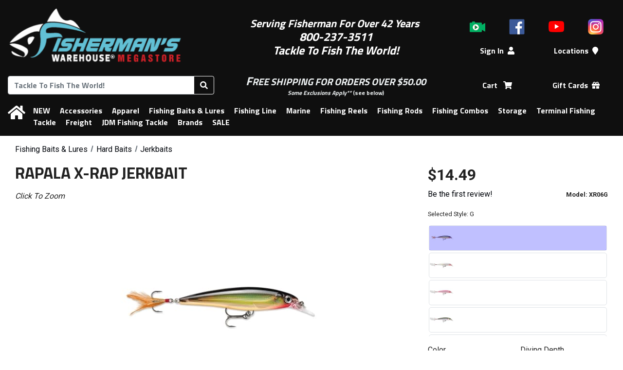

--- FILE ---
content_type: text/html; charset=UTF-8
request_url: https://www.fishermanswarehouse.com/product/rapala-x-rap-jerkbait
body_size: 18846
content:
<!DOCTYPE html>
<html lang="en" dir="ltr">
	<head>
		<meta charset="UTF-8" />
		<meta http-equiv="X-UA-Compatible" content="IE=edge">
		<meta name="viewport" content="width=device-width, initial-scale=1, maximum-scale=2"><title>Rapala X-Rap Jerkbait | Fisherman&#039;s Warehouse</title>
		<link rel="icon" type="image/x-icon" href="/favicon.ico" />
		<link rel="apple-touch-icon" sizes="180x180" href="/apple-touch-icon.png">
		<link rel="icon" type="image/png" sizes="32x32" href="/favicon-32x32.png">
		<link rel="icon" type="image/png" sizes="16x16" href="/favicon-16x16.png">
		<link rel="manifest" href="/site.webmanifest">
		<link rel="mask-icon" href="/safari-pinned-tab.svg" color="#0f0f0f">
		<link rel="shortcut icon" href="/favicon.ico">
		<meta name="msapplication-TileColor" content="#0f0f0f">
		<meta name="theme-color" content="#0f0f0f">
		<meta name="Keywords" content="freshwater, hard, baits, jerkbaits" />
		<meta name="Description" content="Rapala X-Rap Jerkbait" />
		<meta property="fb:app_id" content="186677802091334" />
		<meta property="og:title" content="Rapala X-Rap Jerkbait" />
		<meta property="og:description" content="Rapala X-Rap Jerkbait" /><link rel="canonical" href="https://www.fishermanswarehouse.com/product/rapala-x-rap-jerkbait" />
			<meta property="og:url" content="https://www.fishermanswarehouse.com/product/rapala-x-rap-jerkbait" /><link rel="image_src" href="https://www.fishermanswarehouse.com/mfiles/product/image/xr_g.5d09523e234b4.jpg" />
			<meta property="og:image" content="https://www.fishermanswarehouse.com/mfiles/product/image/xr_g.5d09523e234b4.jpg" />			<!-- Google tag (gtag.js) -->
			<script async src="https://www.googletagmanager.com/gtag/js?id=G-TSPVPLN87V"></script>
			<script>
				window.dataLayer = window.dataLayer || [];
				function gtag() {
					window.dataLayer.push(arguments);
				}
				gtag('js', new Date());
									gtag('config', 'G\u002DTSPVPLN87V');
									gtag('config', 'G\u002D3XYSM5D5N7');
									gtag('config', 'GTM\u002DKBMMT73X');
							</script>
							<link rel="stylesheet" href="https://cdn.jsdelivr.net/npm/bootstrap@4.1.3/dist/css/bootstrap.min.css" integrity="sha384-MCw98/SFnGE8fJT3GXwEOngsV7Zt27NXFoaoApmYm81iuXoPkFOJwJ8ERdknLPMO" crossorigin="anonymous">
			<link rel="stylesheet" href="https://cdnjs.cloudflare.com/ajax/libs/bootstrap-datepicker/1.9.0/css/bootstrap-datepicker3.min.css" integrity="sha256-FAOaXTpl90/K8cXmSdsskbQN3nKYulhCpPbcFzGTWKI=" crossorigin="anonymous" />
			<link rel="stylesheet" href="https://fonts.googleapis.com/css?family=Roboto+Condensed:400|Roboto:400,700">
			<link href="https://fonts.googleapis.com/css?family=Titillium+Web:700" rel="stylesheet">
			<script src="https://use.fontawesome.com/releases/v5.12.1/js/all.js" integrity="sha384-ZbbbT1gw3joYkKRqh0kWyRp32UAvdqkpbLedQJSlnI8iLQcFVxaGyrOgOJiDQTTR" crossorigin="anonymous"></script>
			<link href="/build/base.52df5d4d.css" rel="stylesheet">
			<link rel="stylesheet" href="/css/store.fd41045722403781fefb097b578fc3e3ce72a58e6e04c2a6fb31cdab51c58fad.css">
					</head>
	<body>
		<div class="tt-header-bg tt-bg-colorHeaderFooter"></div>
		<header id="tt-header" class="tt-bg-colorHeaderFooter">
			<div id="tt-header-mobile" class="tt-header-table">
				<div class="tt-header-col">
					<button id="tt-btn-menu-main" type="button" class="btn btn-outline-invert-colorHeaderFooter" aria-expanded="false" aria-label="Menu"><i class="fas fa-bars"></i></button>
				</div>
				<div class="tt-header-col">
					<a href="/" data-toggle="tooltip" title="Home">
						<img class="tt-img-site" src="https://www.fishermanswarehouse.com/cache/images/header_logo/mfiles/store/headers/fw_site_logo.614f9c11e98db.png" alt="Fisherman&#039;s Warehouse">
					</a>
				</div>
				<div class="tt-header-col">
					<a class="text-nowrap mx-2 position-relative tt-a-cart" rel="nofollow" href="/cart" title="Shopping Cart" data-toggle="tooltip">
						<span role="text">
							<span class="sr-only">Shopping Cart</span>
							<i class="fas fa-shopping-cart" aria-hidden="true"></i>
							<span class="tt-cart-count-parent">
								<span class="tt-bg-colorShoppingCart tt-cart-count"></span>
								<span class="sr-only"> items</span>
							</span>
						</span>
					</a>
				</div>
			</div>
			<div id="tt-header-main" class="tt-header-table">
				<div class="tt-header-row">
					<div class="tt-header-col">
						<a href="/" data-toggle="tooltip" title="Home">
							<img class="tt-img-site" src="https://www.fishermanswarehouse.com/cache/images/header_logo/mfiles/store/headers/fw_site_logo.614f9c11e98db.png" alt="Fisherman&#039;s Warehouse">
						</a>
					</div>
					<div class="tt-header-col">
						<div> </div>

<div><span style="font-size:22px;"><em><strong><span style="color:#ffffff;">Serving Fisherman For Over 42 Years </span></strong></em></span></div>

<div><span style="color:#ffffff;"><span style="font-size:24px;"><em><strong>800-237-3511</strong></em></span></span></div>

<div><span style="color:#ffffff;"><span style="font-size:24px;"><em><strong>Tackle To Fish The World!</strong></em></span></span></div>

<div style="text-align:center;"> </div>
					</div>
					<div class="tt-header-col">
													<nav id="tt-header-icons" class="tt-header-table">
																	<div class="tt-header-col">
										<a href="/videos" data-toggle="tooltip" title="Videos"><img src="/images/social/icon_video.png" alt="Videos" /></a>
									</div>
																									<div class="tt-header-col">
										<a href="https://www.facebook.com/pages/Fishermans-Warehouse/177876354421?ref=hl" data-toggle="tooltip" title="Facebook"><img src="/images/social/icon_facebook.png" alt="Facebook" /></a>
									</div>
																	<div class="tt-header-col">
										<a href="https://www.youtube.com/channel/UCcv7TE9-bqoVI8dTOV1jz4A" data-toggle="tooltip" title="Youtube"><img src="/images/social/icon_youtube_2017.png" alt="Youtube" /></a>
									</div>
																	<div class="tt-header-col">
										<a href="https://www.instagram.com/fishermanswarehouse" data-toggle="tooltip" title="Instagram"><img src="/images/social/icon_instagram_2016.png" alt="Instagram" /></a>
									</div>
															</nav>
												<nav class="tt-header-table">
							<div class="tt-header-col tt-hide-logged-in">
								<a class="text-nowrap mx-2" rel="nofollow" href="/login">Sign In<i class="fas fa-user ml-2" aria-hidden="true"></i></a>
							</div>
							<div class="tt-header-col tt-hide-logged-out">
								<a class="dropdown-toggle text-nowrap mx-2" rel="nofollow" id="tt-dropdown-account" href="#" data-toggle="dropdown" aria-haspopup="true" aria-expanded="false">
									My Account<i class="fas fa-user ml-2" aria-hidden="true"></i>
								</a>
								<div class="dropdown-menu p-3" aria-labelledby="tt-dropdown-account">
									<div class="text-nowrap">
										<span id="tt-user-fullname"></span> (<span id="tt-user-username"></span>)
									</div>
									<div class="my-2">
										<a class="text-primary" rel="nofollow" href="/account">Account</a>
									</div>
									<div class="font-weight-medium">
										<a id="tt-user-logout" rel="nofollow" href="/logout" class="btn btn-secondary w-100 tt-logout">Sign Out</a>
									</div>
								</div>
							</div>
															<div class="tt-header-col">
									<a class="text-nowrap mx-2" href="/locations">Locations<i class="fas fa-map-marker ml-2" aria-hidden="true"></i></a>
								</div>
													</nav>
					</div>
				</div>
				<div class="tt-header-row">
					<div class="tt-header-col">
						<form id="tt-header-form-search" method="GET" action="/search">
							<div class="input-group">
								<input id="tt-header-search" class="form-control" type="search" name="q" maxlength="70" placeholder="Tackle To Fish The World!" title="Search" autocorrect="off" aria-labelledby="tt-btn-search-products" autocomplete="off" value="">
								<div class="input-group-append">
																		<button class="btn btn-outline-invert-colorHeaderFooter" id="tt-btn-search-products" type="submit" title="Search">
										<i class="fas fa-search" aria-hidden="true"></i>
									</button>
								</div>
							</div>
						</form>
					</div>
					<div class="tt-header-col">
						<div style="text-align:center;"><span style="font-size:24px;"><span style="color:#ecf0f1;"><strong><em>F</em></strong></span></span><span style="font-size:20px;"><span style="color:#ecf0f1;"><strong><em>REE SHIPPING FOR ORDERS OVER $50.00 </em></strong></span></span></div>

<div style="text-align:center;"><span style="font-size:12px;"><a href="/article/fw-shipping-info"><span style="color:#ecf0f1;"><strong><em>Some Exclusions Apply**</em></strong></span></a><span style="color:#ecf0f1;"> (see below)</span></span></div>
					</div>
					<div class="tt-header-col">
						<nav class="tt-header-table">
							<div class="tt-header-col">
								<a class="text-nowrap mx-2 position-relative tt-a-cart" rel="nofollow" href="/cart">
									<span role="text">
										<span class="sr-only">Shopping</span> Cart <i class="fas fa-shopping-cart ml-2" aria-hidden="true"></i>
										<span class="tt-cart-count-parent">
											<span class="tt-bg-colorShoppingCart tt-cart-count"></span>
											<span class="sr-only"> items</span>
										</span>
									</span>
								</a>
							</div>
							<div class="tt-header-col">
																	<a class="text-nowrap mx-2" href='/category/gift-cards'>Gift Cards<i class="fas fa-gift ml-2"></i></a>
																</div>
						</nav>
					</div>
				</div>
			</div>
			<nav id="tt-menu-main" class="tt-header-table tt-bg-colorHeaderFooter" aria-label="Main Navigation">
				<div class="tt-header-col d-none d-md-table-cell">
					<a href="/" class="m-0" data-toggle="tooltip" title="Home"><span class="sr-only">Home</span><i class="fas fa-home" aria-hidden="true"></i></a>
				</div>
				<div class="tt-header-col" colspan="0">
					<a class="tt-hide-logged-in d-md-none" rel="nofollow" href="/login">Sign In</a>
					<a class="tt-hide-logged-out d-md-none" rel="nofollow" href="/account">My Account</a>
					<a class="tt-hide-logged-out d-md-none tt-logout" rel="nofollow" href="/logout">Sign Out</a>
					<hr class="d-md-none" />
											<a class="tt-hide-logged-out d-md-none" href="/locations">Locations</a>
																<a class="d-md-none" href='/category/gift-cards'>Gift Cards</a>
										<hr class="d-md-none" />
								<a href="/category/new">NEW</a>
				<a href="/category/accessories">Accessories</a>
				<a href="/category/apparel">Apparel</a>
				<a href="/category/fishing-baits-lures">Fishing Baits &amp; Lures</a>
				<a href="/category/fishing-line">Fishing Line</a>
				<a href="/category/marine">Marine</a>
				<a href="/category/fishing-reels">Fishing Reels</a>
				<a href="/category/fishing-rods">Fishing Rods</a>
				<a href="/category/fishing-combos">Fishing Combos</a>
				<a href="/category/storage">Storage</a>
				<a href="/category/terminal-fishing-tackle">Terminal Fishing Tackle</a>
																<a href="/category/freight">Freight</a>
				<a href="/category/jdm-fishing-tackle">JDM Fishing Tackle</a>
	<a href="/brands">Brands</a>
	<a href="/sale">SALE</a>

				</div>
			</nav>
		</header>
		<div id="tt-div-sales">
			<span></span> <a rel="nofollow" class="btn btn-sm btn-outline-light ml-1" href="/account/sales">Change</a>
		</div>
					<div class="container-fluid">
				<main id="tt-main">
					<div id="fb-root"></div>
											<div id="tt-flashes">
																												</div>
												<nav class="tt-breadcrumb" aria-label="Breadcrumbs">
		<ul class="tt-breadcrumb-list" aria-labelledby="tt-breadcrumb">
							<li aria-label="Category #1">
					<ol class="breadcrumb" itemscope itemtype="https://schema.org/BreadcrumbList" aria-label="Breadcrumb">
													<li class="breadcrumb-item "  itemprop="itemListElement" itemscope itemtype="https://schema.org/ListItem">
								<a href="/category/fishing-baits-lures" itemtype="https://schema.org/Thing" itemprop="item"><span itemprop="name">Fishing Baits &amp; Lures</span></a>
								<meta itemprop="position" content="1" />
							</li>
													<li class="breadcrumb-item "  itemprop="itemListElement" itemscope itemtype="https://schema.org/ListItem">
								<a href="/category/064-hard-baits" itemtype="https://schema.org/Thing" itemprop="item"><span itemprop="name">Hard Baits</span></a>
								<meta itemprop="position" content="2" />
							</li>
													<li class="breadcrumb-item active" aria-current="page" itemprop="itemListElement" itemscope itemtype="https://schema.org/ListItem">
								<a href="/category/071-jerkbaits" itemtype="https://schema.org/Thing" itemprop="item"><span itemprop="name">Jerkbaits</span></a>
								<meta itemprop="position" content="3" />
							</li>
											</ol>
				</li>
					</ul>
	</nav>


	<div itemscope itemtype="https://schema.org/Product">

		<div class="clearfix d-flex flex-column d-md-block">
			<h1 itemprop="name" class="d-md-inline">Rapala X-Rap Jerkbait</h1>

			<a class="sr-only" href="#models">Skip to table of all models</a>

			<meta itemprop="image" content="https://www.fishermanswarehouse.com/mfiles/product/image/xr_g.5d09523e234b4.jpg" /><meta itemprop="manufacturer" content="Rapala" /><meta itemprop="name" content="Rapala&#x20;X-Rap&#x20;Jerkbait" /><meta itemprop="sku" content="29319" /><meta itemprop="brand" content="Rapala" /><meta itemprop="gtin14" content="00022677154794" /><meta itemprop="gtin14" content="00022677154800" /><meta itemprop="gtin14" content="00022677158037" /><meta itemprop="gtin14" content="00022677154862" /><meta itemprop="gtin14" content="00022677154879" /><meta itemprop="gtin14" content="00022677135632" /><meta itemprop="gtin14" content="00022677135670" /><meta itemprop="gtin14" content="00022677140674" /><meta itemprop="gtin14" content="00022677135700" /><meta itemprop="gtin14" content="00022677135625" /><meta itemprop="gtin14" content="00022677115474" /><meta itemprop="gtin14" content="00022677115566" /><meta itemprop="gtin14" content="00022677115573" /><meta itemprop="gtin14" content="00022677135717" /><meta itemprop="gtin14" content="00022677115542" /><meta itemprop="gtin14" content="00022677115535" /><meta itemprop="gtin14" content="00022677140131" /><meta itemprop="gtin14" content="00022677140148" /><meta itemprop="gtin14" content="00022677140223" /><meta itemprop="gtin14" content="00022677140230" /><meta  itemprop="category" content="Fishing&#x20;Baits&#x20;&amp;&#x20;Lures&#x20;&#x2F;&#x20;Hard&#x20;Baits&#x20;&#x2F;&#x20;Jerkbaits" /><span itemprop="offers" itemscope="" itemtype="https://schema.org/AggregateOffer"><meta itemprop="priceCurrency" content="USD" /><meta itemprop="lowprice" content="14.49" /><meta itemprop="highprice" content="19.99" /><meta itemprop="offerCount" content="20" /><link itemprop="availability" href="https://schema.org/InStock" /></span>
			
			<div id="tt-div-controls" class="d-md-block float-md-right order-1">
				<div class="form-row mb-3">
					<div class="col col-md-12 col-lg">
						<span id="tt-price" class="mr-2">$14.49</span>
						<span id="tt-promotion">
													</span>

						<div class="row mt-1">
							<div class="col text-nowrap">
																	<div>
																					<a rel="nofollow" href="/login?_target_path=/product/rapala-x-rap-jerkbait">Be the first review!</a>
																			</div>
															</div>
							<div class="col-auto">
								<small class="font-weight-bold">Model: <span id="tt-variant-info-name">XR06G</span></small>
							</div>
						</div>
					</div>
				</div>
				<div>
						<form id="tt-form-product" action="/cart/add" method="POST">
		<h2 class="sr-only">Options</h2>
		<div class="mb-3">
						<div class="mb-2" aria-atomic="true"><small>Selected Style: <span id="tt-style-name">G</span></small></div>
		<div id="tt-styles-parent">
			<div class="tt-loading-overlay rounded">
				<span class="font-weight-bold">Loading Styles...</span>
				<div class="progress">
					<div class="progress-bar progress-bar-striped progress-bar-animated bg-primary" role="progressbar" style="width: 0%" aria-valuenow="0" aria-valuemin="0" aria-valuemax="100"></div>
				</div>
			</div>
			<div id="tt-styles">
				<fieldset>
					<legend class="sr-only">Choose a style</legend>
																													<div class="tt-div-radio-style">
								<label>
									<input type="radio" name="style" value="3818" aria-label="Style: G"
												 checked="checked" 												 data-style-title="G" data-variants="101968,101983,101991,137593" />
									<img class="tt-style-image border-primary" src="https://www.fishermanswarehouse.com/cache/images/product_icon/mfiles/product/image/xr_g.5d09523e34713.jpg"
											 data-toggle="tooltip" data-placement="left" title="G" alt="Rapala X-Rap Jerkbait - Style: G"
											 aria-hidden="true" />
									<div class="tt-div-radio-image-overlay" aria-hidden="true"></div>
								</label>
							</div>
																															<div class="tt-div-radio-style">
								<label>
									<input type="radio" name="style" value="3814" aria-label="Style: GGH"
												 												 data-style-title="GGH" data-variants="101969,101974,101984,101992" />
									<img class="tt-style-image border-primary" src="https://www.fishermanswarehouse.com/cache/images/product_icon/mfiles/product/image/xr_ggh.5d09523e3284a.jpg"
											 data-toggle="tooltip" data-placement="left" title="GGH" alt="Rapala X-Rap Jerkbait - Style: GGH"
											 aria-hidden="true" />
									<div class="tt-div-radio-image-overlay" aria-hidden="true"></div>
								</label>
							</div>
																																										<div class="tt-div-radio-style">
								<label>
									<input type="radio" name="style" value="3819" aria-label="Style: HP"
												 												 data-style-title="HP" data-variants="101971,101976,101985" />
									<img class="tt-style-image border-primary" src="https://www.fishermanswarehouse.com/cache/images/product_icon/mfiles/product/image/xr_hp.5d09523e34f63.jpg"
											 data-toggle="tooltip" data-placement="left" title="HP" alt="Rapala X-Rap Jerkbait - Style: HP"
											 aria-hidden="true" />
									<div class="tt-div-radio-image-overlay" aria-hidden="true"></div>
								</label>
							</div>
																																																																																						<div class="tt-div-radio-style">
								<label>
									<input type="radio" name="style" value="3816" aria-label="Style: RT"
												 												 data-style-title="RT" data-variants="101979,101987,101995,137592" />
									<img class="tt-style-image border-primary" src="https://www.fishermanswarehouse.com/cache/images/product_icon/mfiles/product/image/xr_rt.5d09523e335f3.jpg"
											 data-toggle="tooltip" data-placement="left" title="RT" alt="Rapala X-Rap Jerkbait - Style: RT"
											 aria-hidden="true" />
									<div class="tt-div-radio-image-overlay" aria-hidden="true"></div>
								</label>
							</div>
																																										<div class="tt-div-radio-style">
								<label>
									<input type="radio" name="style" value="3820" aria-label="Style: S"
												 												 data-style-title="S" data-variants="101972,101981,101989,101996" />
									<img class="tt-style-image border-primary" src="https://www.fishermanswarehouse.com/cache/images/product_icon/mfiles/product/image/xr_s.5d09523e357bb.jpg"
											 data-toggle="tooltip" data-placement="left" title="S" alt="Rapala X-Rap Jerkbait - Style: S"
											 aria-hidden="true" />
									<div class="tt-div-radio-image-overlay" aria-hidden="true"></div>
								</label>
							</div>
																															<div class="tt-div-radio-style">
								<label>
									<input type="radio" name="style" value="3824" aria-label="Style: SB"
												 												 data-style-title="SB" data-variants="101990" />
									<img class="tt-style-image border-primary" src="https://www.fishermanswarehouse.com/cache/images/product_icon/mfiles/product/image/xr_sb.5d09523e37286.jpg"
											 data-toggle="tooltip" data-placement="left" title="SB" alt="Rapala X-Rap Jerkbait - Style: SB"
											 aria-hidden="true" />
									<div class="tt-div-radio-image-overlay" aria-hidden="true"></div>
								</label>
							</div>
																																	</fieldset>
			</div>
		</div>
	
		</div>
		<div id="tt-product-options" class="form-row mb-3">
							<div class="col-6 col-md-12 col-lg-6 form-group">
					<label for="tt-option-0">Color</label>
					<select id="tt-option-0" class="form-control tt-select-option" name="option-35485">
													<option 
								data-variants="101969,101974,101984,101992" 
								value="Glass Ghost"
																>
								Glass Ghost
							</option>
													<option 
								data-variants="101968,137593,101983,101991" 
								value="Gold"
								selected="selected"								>
								Gold
							</option>
													<option 
								data-variants="101971,101976,101985" 
								value="Hot Pink"
																>
								Hot Pink
							</option>
													<option 
								data-variants="137592,101979,101987,101995" 
								value="Rainbow Trout"
																>
								Rainbow Trout
							</option>
													<option 
								data-variants="101972,101981,101989,101996" 
								value="Silver"
																>
								Silver
							</option>
													<option 
								data-variants="101990" 
								value="Silver Blue"
																>
								Silver Blue
							</option>
											</select>
				</div>
							<div class="col-6 col-md-12 col-lg-6 form-group">
					<label for="tt-option-1">Diving Depth</label>
					<select id="tt-option-1" class="form-control tt-select-option" name="option-35487">
													<option 
								data-variants="101968,101969,101971,137592,101972,137593,101974,101976,101979,101981" 
								value="3&#039;-5&#039;"
								selected="selected"								>
								3&#039;-5&#039;
							</option>
													<option 
								data-variants="101983,101984,101985,101987,101989,101990" 
								value="4&#039;-6&#039;"
																>
								4&#039;-6&#039;
							</option>
													<option 
								data-variants="101991,101992,101995,101996" 
								value="4&#039;-8&#039;"
																>
								4&#039;-8&#039;
							</option>
											</select>
				</div>
							<div class="col-6 col-md-12 col-lg-6 form-group">
					<label for="tt-option-2">Length</label>
					<select id="tt-option-2" class="form-control tt-select-option" name="option-35486">
													<option 
								data-variants="101968,101969,101971,137592,101972" 
								value="2 1/2&quot;"
								selected="selected"								>
								2 1/2&quot;
							</option>
													<option 
								data-variants="137593,101974,101976,101979,101981" 
								value="3 1/8&quot;"
																>
								3 1/8&quot;
							</option>
													<option 
								data-variants="101991,101992,101995,101996" 
								value="4 3/4&quot;"
																>
								4 3/4&quot;
							</option>
													<option 
								data-variants="101983,101984,101985,101987,101989,101990" 
								value="4&quot;"
																>
								4&quot;
							</option>
											</select>
				</div>
										<div id="tt-option-quantity" class="col-6 col-md-12 col-lg-6 form-group">
					<label for="tt-input-quantity">Quantity</label>
					<div class="input-group flex-nowrap">
						<div class="input-group-prepend">
							<button class="btn btn-outline-secondary" type="button" id="tt-input-quantity-sub" aria-controls="tt-input-quantity" aria-label="Quantity Decrement">&minus;</button>
						</div>
						<input type="number" id="tt-input-quantity" class="text-center tt-decoration-disable tt-input-quantity" name="quantity" value="1">
						<div class="input-group-append">
							<button class="btn btn-outline-secondary" type="button" id="tt-input-quantity-add" aria-controls="tt-input-quantity" aria-label="Quantity Increment">&plus;</button>
						</div>
					</div>
					<div class="mt-1"><small class="font-weight-bold">
															Stock:
								<span id="tt-variant-info-stock">
																			5+
																	</span>
													</small></div>
				</div>
					</div>
					<input type="hidden" name="product" value="29319" />
			<input type="hidden" id="tt-input-product-variant" name="variant" value=101968 />
			<input type="hidden" name="_csrf_token" value="crawler" />
							<input type="hidden" name="mode" value="1" />
				<button id="tt-btn-add-to-cart" type="submit" name="cart-add" class="btn btn-success w-100 tt-btn-add-to-cart videoly-atc-btn" href="#">Add to Cart</button>
										<div class="mb-3 mt-4">
				<a rel="nofollow" class="btn btn-secondary w-100 mt-2 mt-lg-0" href="/login?_target_path=/product/rapala-x-rap-jerkbait">Add to Wishlist</a>
			</div>
			</form>

				</div>
			</div>

			<div id="tt-div-media" class="order-0" aria-hidden="true" >
													
	<div class="tab-content py-3" id="tt-tabs-media-content">
														<div class="tab-pane fade tt-tabs-media-images  show active" id="tt-tabs-media-panel-images" role="tabpanel" aria-labelledby="tt-tabs-media-tab-images">
					<div class="font-italic">Click To Zoom</div>
													<div id="tt-carousel-images" class="carousel slide tt-dark" role="region" aria-roledescription="carousel" data-ride="carousel" data-interval="false" >
				<div class="carousel-inner">
							<div class="carousel-item active">
								<div class="tt-aspect-16x9">
				<div class="tt-aspect-inner">
					<div class="tt-loading-overlay rounded">
						<span class="font-weight-bold">Loading Image...</span>
						<div class="progress">
							<div class="progress-bar progress-bar-striped progress-bar-animated bg-primary" role="progressbar" style="width: 100%" aria-valuenow="100" aria-valuemin="0" aria-valuemax="100"></div>
						</div>
					</div>
											<img class="d-block tt-image-product" src="https://www.fishermanswarehouse.com/cache/images/product_full_16x9/mfiles/product/image/xr_g.5d09523e234b4.jpg" alt="Rapala X-Rap Jerkbait - XR06G">
									</div>
			</div>
		
				</div>
					</div>
					<div class="tt-carousel-buttons">
				<a class="tt-btn-carousel-prev" href="#tt-carousel-images" role="button" data-slide="prev">
					<svg width="32" height="51" aria-hidden="true">
						<image xlink:href="/images/chevron/chevron_left.svg" src="/images/chevron/chevron_left_32.png" width="32" height="51" />
					</svg>
					<span class="sr-only">Previous</span>
				</a>
				<a class="tt-btn-carousel-next" href="#tt-carousel-images" role="button" data-slide="next">
					<svg width="32" height="51" aria-hidden="true">
						<image xlink:href="/images/chevron/chevron_right.svg" src="/images/chevron/chevron_right_32.png" width="32" height="51" />
					</svg>
					<span class="sr-only">Next</span>
				</a>
			</div>
			</div>

	<div class="tt-hscroll tt-carousel-thumbs mt-3 d-none">
		<div class="tt-hscroll-buttons d-none">
			<button class="tt-btn tt-btn-prev">
				<img src="/images/chevron/chevron_left.svg" onerror="this.onerror=null; this.src='/images/chevron/chevron_left_32.png'" alt="Previous">
			</button>
			<button class="tt-btn tt-btn-next">
				<img src="/images/chevron/chevron_right.svg" onerror="this.onerror=null; this.src='/images/chevron/chevron_right_32.png'" alt="Next">
			</button>
		</div>

		<fieldset>
			<legend class="sr-only">Choose an image or video</legend>
			<div class="tt-hscroll-items row mx-0">
									<div class="col-6 col-md-4 col-lg-3 text-center">
									<label class="tt-radio-img">
				<input type="radio" name="tt-thumbnail-image" value="0">
				<div class="tt-radio-img-overlay bg-primary"></div>
				<img class="tt-image-product border-primary" src="https://www.fishermanswarehouse.com/cache/images/product_thumb_16x9/mfiles/product/image/xr_g.5d09523e234b4.jpg" data-toggle="tooltip" title=""  alt="Rapala X-Rap Jerkbait - XR06G - Thumbnail">
			</label>
		
					</div>
							</div>
		</fieldset>

		<div class="tt-loading-overlay rounded">
			<span class="font-weight-bold">Loading Thumbnails...</span>
			<div class="progress">
				<div class="progress-bar progress-bar-striped progress-bar-animated bg-primary" role="progressbar" style="width: 0%" aria-valuenow="0" aria-valuemin="0" aria-valuemax="100"></div>
			</div>
		</div>
	</div>

	
			</div>
														<div class="tab-pane fade tt-tabs-media-videos d-none " id="tt-tabs-media-panel-videos" role="tabpanel" aria-labelledby="tt-tabs-media-tab-videos">
												<div id="tt-carousel-videos" class="carousel slide" role="region" aria-roledescription="carousel" data-ride="carousel" data-interval="false" >
				<div class="carousel-inner">
					</div>
					<div class="tt-carousel-buttons">
				<a class="tt-btn-carousel-prev" href="#tt-carousel-videos" role="button" data-slide="prev">
					<svg width="32" height="51" aria-hidden="true">
						<image xlink:href="/images/chevron/chevron_left.svg" src="/images/chevron/chevron_left_32.png" width="32" height="51" />
					</svg>
					<span class="sr-only">Previous</span>
				</a>
				<a class="tt-btn-carousel-next" href="#tt-carousel-videos" role="button" data-slide="next">
					<svg width="32" height="51" aria-hidden="true">
						<image xlink:href="/images/chevron/chevron_right.svg" src="/images/chevron/chevron_right_32.png" width="32" height="51" />
					</svg>
					<span class="sr-only">Next</span>
				</a>
			</div>
			</div>

	<div class="tt-hscroll tt-carousel-thumbs mt-3 d-none">
		<div class="tt-hscroll-buttons d-none">
			<button class="tt-btn tt-btn-prev">
				<img src="/images/chevron/chevron_left.svg" onerror="this.onerror=null; this.src='/images/chevron/chevron_left_32.png'" alt="Previous">
			</button>
			<button class="tt-btn tt-btn-next">
				<img src="/images/chevron/chevron_right.svg" onerror="this.onerror=null; this.src='/images/chevron/chevron_right_32.png'" alt="Next">
			</button>
		</div>

		<fieldset>
			<legend class="sr-only">Choose an image or video</legend>
			<div class="tt-hscroll-items row mx-0">
							</div>
		</fieldset>

		<div class="tt-loading-overlay rounded">
			<span class="font-weight-bold">Loading Thumbnails...</span>
			<div class="progress">
				<div class="progress-bar progress-bar-striped progress-bar-animated bg-primary" role="progressbar" style="width: 0%" aria-valuenow="0" aria-valuemin="0" aria-valuemax="100"></div>
			</div>
		</div>
	</div>

	
			</div>
			</div>

		
	<ul class="nav nav-tabs d-none  tt-nav-tabs-bottom " id="tt-tabs-media" role="tablist">
								<li class="nav-item tt-tabs-media-images ">
												<a class="nav-link active" id="tt-tabs-media-tab-images" data-toggle="tab" data-hash="images" href="#tt-tabs-media-panel-images" role="tab" aria-controls="tt-tabs-media-panel-images" aria-selected="true">
											<i class="fas fa-image" title="Product Images"></i>
									</a>
			</li>
								<li class="nav-item tt-tabs-media-videos d-none">
												<a class="nav-link " id="tt-tabs-media-tab-videos" data-toggle="tab" data-hash="videos" href="#tt-tabs-media-panel-videos" role="tab" aria-controls="tt-tabs-media-panel-videos" aria-selected="false">
											<i class="fas fa-video" title="Product Videos"></i>
									</a>
			</li>
			</ul>



							</div>

				<div id="videoly-videobox-placeholder"></div>
	<div class="d-none" aria-hidden="true">
		<div id="videoly-product-title">Rapala X-Rap Jerkbait</div> 
		<div id="videoly-product-id">29319</div>  
		<div id="videoly-product-sku">29319</div>
					<div class="videoly-product-gtin" >00022677154794</div>
			<div class="videoly-product-mpn">XR06G</div> 
					<div class="videoly-product-gtin" >00022677154800</div>
			<div class="videoly-product-mpn">XR06GGH</div> 
					<div class="videoly-product-gtin" >00022677158037</div>
			<div class="videoly-product-mpn">XR06HP</div> 
					<div class="videoly-product-gtin" >00022677154862</div>
			<div class="videoly-product-mpn">XR06RT</div> 
					<div class="videoly-product-gtin" >00022677154879</div>
			<div class="videoly-product-mpn">XR06S</div> 
					<div class="videoly-product-gtin" >00022677135632</div>
			<div class="videoly-product-mpn">XR08G</div> 
					<div class="videoly-product-gtin" >00022677135670</div>
			<div class="videoly-product-mpn">XR08GGH</div> 
					<div class="videoly-product-gtin" >00022677140674</div>
			<div class="videoly-product-mpn">XR08HP</div> 
					<div class="videoly-product-gtin" >00022677135700</div>
			<div class="videoly-product-mpn">XR08RT</div> 
					<div class="videoly-product-gtin" >00022677135625</div>
			<div class="videoly-product-mpn">XR08S</div> 
					<div class="videoly-product-gtin" >00022677115474</div>
			<div class="videoly-product-mpn">XR10G</div> 
					<div class="videoly-product-gtin" >00022677115566</div>
			<div class="videoly-product-mpn">XR10GGH</div> 
					<div class="videoly-product-gtin" >00022677115573</div>
			<div class="videoly-product-mpn">XR10HP</div> 
					<div class="videoly-product-gtin" >00022677135717</div>
			<div class="videoly-product-mpn">XR10RT</div> 
					<div class="videoly-product-gtin" >00022677115542</div>
			<div class="videoly-product-mpn">XR10S</div> 
					<div class="videoly-product-gtin" >00022677115535</div>
			<div class="videoly-product-mpn">XR10SB</div> 
					<div class="videoly-product-gtin" >00022677140131</div>
			<div class="videoly-product-mpn">XR12G</div> 
					<div class="videoly-product-gtin" >00022677140148</div>
			<div class="videoly-product-mpn">XR12GGH</div> 
					<div class="videoly-product-gtin" >00022677140223</div>
			<div class="videoly-product-mpn">XR12RT</div> 
					<div class="videoly-product-gtin" >00022677140230</div>
			<div class="videoly-product-mpn">XR12S</div> 
		
																					<div id="videoly-category-tree">Fishing Baits &amp; Lures/Hard Baits/Jerkbaits</div> 

		<div id="videoly-stock-status">instock</div> 
		<div id="videoly-product-brand">Rapala</div> 
		<div id="videoly-product-price">14.49</div> 
		<div id="videoly-product-currency">USD</div>
					<div class="videoly-product-specifications">
				<table class="d-none" aria-hidden="true" role="presentation">
											<tr><td>Color:</td><td>Gold</td></tr>
											<tr><td>Diving Depth:</td><td>3&#039;-5&#039;</td></tr>
											<tr><td>Length:</td><td>2 1/2&quot;</td></tr>
									</table>
			</div>
			</div>


			<div class="mt-5 mt-md-3 order-2">
				<h2 class="sr-only">Product Description</h2>
				<div id="tt-description" class="videoly-product-description" itemprop="description">
					<p>The X-Rap® is "all about the action." It's the perfect size, shape and 3D illusion of a minnow. Prominent scales and lateral line on the fuselage capture and flash light like a beacon. It can be fished both in an aggressive "Slashbait®" technique or with a classic Rapala® wobble. The angler defines the cadence for maximum effectiveness.</p>

<div>
<ul>
	<li>Slashbait® Action</li>
	<li>Suspending on Pause</li>
	<li>Textured Translucent Body</li>
	<li>Internal Holographic Foil</li>
	<li>Internal Long-Cast System (XR04 excluded)</li>
	<li>Stainless Steel Through Wire Construction</li>
	<li>VMC® Black Nickel Hooks</li>
	<li>3D Holographic Eye</li>
	<li>Flash Feather Teaser Tail</li>
	<li>Hand-Tuned &amp; Tank-Tested</li>
</ul>
</div>
				</div>

				
				<p>
				<div>
					<span class="fa-layers fa-fw">
						<i class="fas fa-circle" data-fa-transform="shrink-5 down-2" ></i>
						<i class="fas fa-exclamation-triangle" style="color: #fc0;"></i>
					</span>
					<strong>California Proposition 65 Warning</strong>
				</div>
				These products may contain chemicals known to the State of California to cause cancer, birth defects, or other reproductive harm. For more information visit: <a href="https://www.P65Warnings.ca.gov">www.P65Warnings.ca.gov</a>
				</p>
			</div>

		</div>

		<div class="mt-5">
				<h2 id="models">20 Models Available</h2>
	<div class="table-responsive">
		<table id="tt-table-models" class="table table-bordered" aria-label="Available Models">
			<thead>
				<tr>
					<th>Model</th>
												<th>Style</th>
																		<th>Color</th>
												<th>Diving Depth</th>
												<th>Length</th>
											<th>Stock</th>
					<th>Price</th>
					<th>Qty</th>
				</tr>
			</thead>
			<tbody>
														<tr>
						<td>
							<a rel="nofollow" href="/product/rapala-x-rap-jerkbait/101968" >XR06G</a>
						</td>
													<td>G</td>
																			<td>Gold</td>
													<td>3&#039;-5&#039;</td>
													<td>2 1/2&quot;</td>
																																						<td><span class="text-success">In Stock:</span> 5+</td>
																						<td>
								<span>$14.49</span>
															</td>
							<td>
								<form action="/cart/add" method="POST">
									<input type="hidden" name="product" value="29319">
									<input type="hidden" name="variant" value="101968">
									<input type="hidden" name="_csrf_token" value="crawler" >
									<div class="form-row">
										<div class="col-auto">
											<input type="number" class="form-control text-center tt-input-quantity" aria-label="Quantity" min="1" name="quantity">
										</div>
										<div class="col">
																							<input type="hidden" name="mode" value="1" />
												<input type="submit" class="btn btn-secondary tt-btn-add-to-cart videoly-atc-btn" value="Add to Cart">
																					</div>
									</div>
								</form>
							</td>
											</tr>
														<tr>
						<td>
							<a rel="nofollow" href="/product/rapala-x-rap-jerkbait/101969" >XR06GGH</a>
						</td>
													<td>GGH</td>
																			<td>Glass Ghost</td>
													<td>3&#039;-5&#039;</td>
													<td>2 1/2&quot;</td>
																																						<td><span>Low Stock:</span> <5</td>
																						<td>
								<span>$14.49</span>
															</td>
							<td>
								<form action="/cart/add" method="POST">
									<input type="hidden" name="product" value="29319">
									<input type="hidden" name="variant" value="101969">
									<input type="hidden" name="_csrf_token" value="crawler" >
									<div class="form-row">
										<div class="col-auto">
											<input type="number" class="form-control text-center tt-input-quantity" aria-label="Quantity" min="1" name="quantity">
										</div>
										<div class="col">
																							<input type="hidden" name="mode" value="1" />
												<input type="submit" class="btn btn-secondary tt-btn-add-to-cart videoly-atc-btn" value="Add to Cart">
																					</div>
									</div>
								</form>
							</td>
											</tr>
														<tr>
						<td>
							<a rel="nofollow" href="/product/rapala-x-rap-jerkbait/101971" >XR06HP</a>
						</td>
													<td>HP</td>
																			<td>Hot Pink</td>
													<td>3&#039;-5&#039;</td>
													<td>2 1/2&quot;</td>
																																						<td class="text-danger">Out of Stock</td>
																						<td>
								<span>$14.49</span>
															</td>
							<td>
								<form action="/cart/add" method="POST">
									<input type="hidden" name="product" value="29319">
									<input type="hidden" name="variant" value="101971">
									<input type="hidden" name="_csrf_token" value="crawler" >
									<div class="form-row">
										<div class="col-auto">
											<input type="number" class="form-control text-center tt-input-quantity" aria-label="Quantity" min="1" name="quantity">
										</div>
										<div class="col">
																							<input type="hidden" name="mode" value="2" />
																									<a rel="nofollow" href="/login?_target_path=/product/rapala-x-rap-jerkbait/101971" class="btn btn-secondary w-100">Backorder</a>
																																	</div>
									</div>
								</form>
							</td>
											</tr>
														<tr>
						<td>
							<a rel="nofollow" href="/product/rapala-x-rap-jerkbait/137592" >XR06RT</a>
						</td>
													<td>RT</td>
																			<td>Rainbow Trout</td>
													<td>3&#039;-5&#039;</td>
													<td>2 1/2&quot;</td>
																																						<td><span>Low Stock:</span> <5</td>
																						<td>
								<span>$14.49</span>
															</td>
							<td>
								<form action="/cart/add" method="POST">
									<input type="hidden" name="product" value="29319">
									<input type="hidden" name="variant" value="137592">
									<input type="hidden" name="_csrf_token" value="crawler" >
									<div class="form-row">
										<div class="col-auto">
											<input type="number" class="form-control text-center tt-input-quantity" aria-label="Quantity" min="1" name="quantity">
										</div>
										<div class="col">
																							<input type="hidden" name="mode" value="1" />
												<input type="submit" class="btn btn-secondary tt-btn-add-to-cart videoly-atc-btn" value="Add to Cart">
																					</div>
									</div>
								</form>
							</td>
											</tr>
														<tr>
						<td>
							<a rel="nofollow" href="/product/rapala-x-rap-jerkbait/101972" >XR06S</a>
						</td>
													<td>S</td>
																			<td>Silver</td>
													<td>3&#039;-5&#039;</td>
													<td>2 1/2&quot;</td>
																																						<td><span class="text-success">In Stock:</span> 5+</td>
																						<td>
								<span>$14.49</span>
															</td>
							<td>
								<form action="/cart/add" method="POST">
									<input type="hidden" name="product" value="29319">
									<input type="hidden" name="variant" value="101972">
									<input type="hidden" name="_csrf_token" value="crawler" >
									<div class="form-row">
										<div class="col-auto">
											<input type="number" class="form-control text-center tt-input-quantity" aria-label="Quantity" min="1" name="quantity">
										</div>
										<div class="col">
																							<input type="hidden" name="mode" value="1" />
												<input type="submit" class="btn btn-secondary tt-btn-add-to-cart videoly-atc-btn" value="Add to Cart">
																					</div>
									</div>
								</form>
							</td>
											</tr>
														<tr>
						<td>
							<a rel="nofollow" href="/product/rapala-x-rap-jerkbait/137593" >XR08G</a>
						</td>
													<td>G</td>
																			<td>Gold</td>
													<td>3&#039;-5&#039;</td>
													<td>3 1/8&quot;</td>
																																						<td><span class="text-success">In Stock:</span> 5+</td>
																						<td>
								<span>$14.49</span>
															</td>
							<td>
								<form action="/cart/add" method="POST">
									<input type="hidden" name="product" value="29319">
									<input type="hidden" name="variant" value="137593">
									<input type="hidden" name="_csrf_token" value="crawler" >
									<div class="form-row">
										<div class="col-auto">
											<input type="number" class="form-control text-center tt-input-quantity" aria-label="Quantity" min="1" name="quantity">
										</div>
										<div class="col">
																							<input type="hidden" name="mode" value="1" />
												<input type="submit" class="btn btn-secondary tt-btn-add-to-cart videoly-atc-btn" value="Add to Cart">
																					</div>
									</div>
								</form>
							</td>
											</tr>
														<tr>
						<td>
							<a rel="nofollow" href="/product/rapala-x-rap-jerkbait/101974" >XR08GGH</a>
						</td>
													<td>GGH</td>
																			<td>Glass Ghost</td>
													<td>3&#039;-5&#039;</td>
													<td>3 1/8&quot;</td>
																																						<td><span class="text-success">In Stock:</span> 5+</td>
																						<td>
								<span>$14.49</span>
															</td>
							<td>
								<form action="/cart/add" method="POST">
									<input type="hidden" name="product" value="29319">
									<input type="hidden" name="variant" value="101974">
									<input type="hidden" name="_csrf_token" value="crawler" >
									<div class="form-row">
										<div class="col-auto">
											<input type="number" class="form-control text-center tt-input-quantity" aria-label="Quantity" min="1" name="quantity">
										</div>
										<div class="col">
																							<input type="hidden" name="mode" value="1" />
												<input type="submit" class="btn btn-secondary tt-btn-add-to-cart videoly-atc-btn" value="Add to Cart">
																					</div>
									</div>
								</form>
							</td>
											</tr>
														<tr>
						<td>
							<a rel="nofollow" href="/product/rapala-x-rap-jerkbait/101976" >XR08HP</a>
						</td>
													<td>HP</td>
																			<td>Hot Pink</td>
													<td>3&#039;-5&#039;</td>
													<td>3 1/8&quot;</td>
																																						<td><span>Low Stock:</span> <5</td>
																						<td>
								<span>$14.49</span>
															</td>
							<td>
								<form action="/cart/add" method="POST">
									<input type="hidden" name="product" value="29319">
									<input type="hidden" name="variant" value="101976">
									<input type="hidden" name="_csrf_token" value="crawler" >
									<div class="form-row">
										<div class="col-auto">
											<input type="number" class="form-control text-center tt-input-quantity" aria-label="Quantity" min="1" name="quantity">
										</div>
										<div class="col">
																							<input type="hidden" name="mode" value="1" />
												<input type="submit" class="btn btn-secondary tt-btn-add-to-cart videoly-atc-btn" value="Add to Cart">
																					</div>
									</div>
								</form>
							</td>
											</tr>
														<tr>
						<td>
							<a rel="nofollow" href="/product/rapala-x-rap-jerkbait/101979" >XR08RT</a>
						</td>
													<td>RT</td>
																			<td>Rainbow Trout</td>
													<td>3&#039;-5&#039;</td>
													<td>3 1/8&quot;</td>
																																						<td><span class="text-success">In Stock:</span> 5+</td>
																						<td>
								<span>$14.49</span>
															</td>
							<td>
								<form action="/cart/add" method="POST">
									<input type="hidden" name="product" value="29319">
									<input type="hidden" name="variant" value="101979">
									<input type="hidden" name="_csrf_token" value="crawler" >
									<div class="form-row">
										<div class="col-auto">
											<input type="number" class="form-control text-center tt-input-quantity" aria-label="Quantity" min="1" name="quantity">
										</div>
										<div class="col">
																							<input type="hidden" name="mode" value="1" />
												<input type="submit" class="btn btn-secondary tt-btn-add-to-cart videoly-atc-btn" value="Add to Cart">
																					</div>
									</div>
								</form>
							</td>
											</tr>
														<tr>
						<td>
							<a rel="nofollow" href="/product/rapala-x-rap-jerkbait/101981" >XR08S</a>
						</td>
													<td>S</td>
																			<td>Silver</td>
													<td>3&#039;-5&#039;</td>
													<td>3 1/8&quot;</td>
																																						<td><span class="text-success">In Stock:</span> 5+</td>
																						<td>
								<span>$14.49</span>
															</td>
							<td>
								<form action="/cart/add" method="POST">
									<input type="hidden" name="product" value="29319">
									<input type="hidden" name="variant" value="101981">
									<input type="hidden" name="_csrf_token" value="crawler" >
									<div class="form-row">
										<div class="col-auto">
											<input type="number" class="form-control text-center tt-input-quantity" aria-label="Quantity" min="1" name="quantity">
										</div>
										<div class="col">
																							<input type="hidden" name="mode" value="1" />
												<input type="submit" class="btn btn-secondary tt-btn-add-to-cart videoly-atc-btn" value="Add to Cart">
																					</div>
									</div>
								</form>
							</td>
											</tr>
														<tr>
						<td>
							<a rel="nofollow" href="/product/rapala-x-rap-jerkbait/101983" >XR10G</a>
						</td>
													<td>G</td>
																			<td>Gold</td>
													<td>4&#039;-6&#039;</td>
													<td>4&quot;</td>
																																						<td><span>Low Stock:</span> <5</td>
																						<td>
								<span>$14.49</span>
															</td>
							<td>
								<form action="/cart/add" method="POST">
									<input type="hidden" name="product" value="29319">
									<input type="hidden" name="variant" value="101983">
									<input type="hidden" name="_csrf_token" value="crawler" >
									<div class="form-row">
										<div class="col-auto">
											<input type="number" class="form-control text-center tt-input-quantity" aria-label="Quantity" min="1" name="quantity">
										</div>
										<div class="col">
																							<input type="hidden" name="mode" value="1" />
												<input type="submit" class="btn btn-secondary tt-btn-add-to-cart videoly-atc-btn" value="Add to Cart">
																					</div>
									</div>
								</form>
							</td>
											</tr>
														<tr>
						<td>
							<a rel="nofollow" href="/product/rapala-x-rap-jerkbait/101984" >XR10GGH</a>
						</td>
													<td>GGH</td>
																			<td>Glass Ghost</td>
													<td>4&#039;-6&#039;</td>
													<td>4&quot;</td>
																																						<td><span class="text-success">In Stock:</span> 5+</td>
																						<td>
								<span>$14.49</span>
															</td>
							<td>
								<form action="/cart/add" method="POST">
									<input type="hidden" name="product" value="29319">
									<input type="hidden" name="variant" value="101984">
									<input type="hidden" name="_csrf_token" value="crawler" >
									<div class="form-row">
										<div class="col-auto">
											<input type="number" class="form-control text-center tt-input-quantity" aria-label="Quantity" min="1" name="quantity">
										</div>
										<div class="col">
																							<input type="hidden" name="mode" value="1" />
												<input type="submit" class="btn btn-secondary tt-btn-add-to-cart videoly-atc-btn" value="Add to Cart">
																					</div>
									</div>
								</form>
							</td>
											</tr>
														<tr>
						<td>
							<a rel="nofollow" href="/product/rapala-x-rap-jerkbait/101985" >XR10HP</a>
						</td>
													<td>HP</td>
																			<td>Hot Pink</td>
													<td>4&#039;-6&#039;</td>
													<td>4&quot;</td>
																																						<td class="text-danger">Out of Stock</td>
																						<td>
								<span>$14.49</span>
															</td>
							<td>
								<form action="/cart/add" method="POST">
									<input type="hidden" name="product" value="29319">
									<input type="hidden" name="variant" value="101985">
									<input type="hidden" name="_csrf_token" value="crawler" >
									<div class="form-row">
										<div class="col-auto">
											<input type="number" class="form-control text-center tt-input-quantity" aria-label="Quantity" min="1" name="quantity">
										</div>
										<div class="col">
																							<input type="hidden" name="mode" value="2" />
																									<a rel="nofollow" href="/login?_target_path=/product/rapala-x-rap-jerkbait/101985" class="btn btn-secondary w-100">Backorder</a>
																																	</div>
									</div>
								</form>
							</td>
											</tr>
														<tr>
						<td>
							<a rel="nofollow" href="/product/rapala-x-rap-jerkbait/101987" >XR10RT</a>
						</td>
													<td>RT</td>
																			<td>Rainbow Trout</td>
													<td>4&#039;-6&#039;</td>
													<td>4&quot;</td>
																																						<td><span class="text-success">In Stock:</span> 5+</td>
																						<td>
								<span>$14.49</span>
															</td>
							<td>
								<form action="/cart/add" method="POST">
									<input type="hidden" name="product" value="29319">
									<input type="hidden" name="variant" value="101987">
									<input type="hidden" name="_csrf_token" value="crawler" >
									<div class="form-row">
										<div class="col-auto">
											<input type="number" class="form-control text-center tt-input-quantity" aria-label="Quantity" min="1" name="quantity">
										</div>
										<div class="col">
																							<input type="hidden" name="mode" value="1" />
												<input type="submit" class="btn btn-secondary tt-btn-add-to-cart videoly-atc-btn" value="Add to Cart">
																					</div>
									</div>
								</form>
							</td>
											</tr>
														<tr>
						<td>
							<a rel="nofollow" href="/product/rapala-x-rap-jerkbait/101989" >XR10S</a>
						</td>
													<td>S</td>
																			<td>Silver</td>
													<td>4&#039;-6&#039;</td>
													<td>4&quot;</td>
																																						<td><span class="text-success">In Stock:</span> 5+</td>
																						<td>
								<span>$14.49</span>
															</td>
							<td>
								<form action="/cart/add" method="POST">
									<input type="hidden" name="product" value="29319">
									<input type="hidden" name="variant" value="101989">
									<input type="hidden" name="_csrf_token" value="crawler" >
									<div class="form-row">
										<div class="col-auto">
											<input type="number" class="form-control text-center tt-input-quantity" aria-label="Quantity" min="1" name="quantity">
										</div>
										<div class="col">
																							<input type="hidden" name="mode" value="1" />
												<input type="submit" class="btn btn-secondary tt-btn-add-to-cart videoly-atc-btn" value="Add to Cart">
																					</div>
									</div>
								</form>
							</td>
											</tr>
														<tr>
						<td>
							<a rel="nofollow" href="/product/rapala-x-rap-jerkbait/101990" >XR10SB</a>
						</td>
													<td>SB</td>
																			<td>Silver Blue</td>
													<td>4&#039;-6&#039;</td>
													<td>4&quot;</td>
																																						<td><span class="text-success">In Stock:</span> 5+</td>
																						<td>
								<span>$14.49</span>
															</td>
							<td>
								<form action="/cart/add" method="POST">
									<input type="hidden" name="product" value="29319">
									<input type="hidden" name="variant" value="101990">
									<input type="hidden" name="_csrf_token" value="crawler" >
									<div class="form-row">
										<div class="col-auto">
											<input type="number" class="form-control text-center tt-input-quantity" aria-label="Quantity" min="1" name="quantity">
										</div>
										<div class="col">
																							<input type="hidden" name="mode" value="1" />
												<input type="submit" class="btn btn-secondary tt-btn-add-to-cart videoly-atc-btn" value="Add to Cart">
																					</div>
									</div>
								</form>
							</td>
											</tr>
														<tr>
						<td>
							<a rel="nofollow" href="/product/rapala-x-rap-jerkbait/101991" >XR12G</a>
						</td>
													<td>G</td>
																			<td>Gold</td>
													<td>4&#039;-8&#039;</td>
													<td>4 3/4&quot;</td>
																																						<td><span class="text-success">In Stock:</span> 5+</td>
																						<td>
								<span>$19.99</span>
															</td>
							<td>
								<form action="/cart/add" method="POST">
									<input type="hidden" name="product" value="29319">
									<input type="hidden" name="variant" value="101991">
									<input type="hidden" name="_csrf_token" value="crawler" >
									<div class="form-row">
										<div class="col-auto">
											<input type="number" class="form-control text-center tt-input-quantity" aria-label="Quantity" min="1" name="quantity">
										</div>
										<div class="col">
																							<input type="hidden" name="mode" value="1" />
												<input type="submit" class="btn btn-secondary tt-btn-add-to-cart videoly-atc-btn" value="Add to Cart">
																					</div>
									</div>
								</form>
							</td>
											</tr>
														<tr>
						<td>
							<a rel="nofollow" href="/product/rapala-x-rap-jerkbait/101992" >XR12GGH</a>
						</td>
													<td>GGH</td>
																			<td>Glass Ghost</td>
													<td>4&#039;-8&#039;</td>
													<td>4 3/4&quot;</td>
																																						<td><span class="text-success">In Stock:</span> 5+</td>
																						<td>
								<span>$19.99</span>
															</td>
							<td>
								<form action="/cart/add" method="POST">
									<input type="hidden" name="product" value="29319">
									<input type="hidden" name="variant" value="101992">
									<input type="hidden" name="_csrf_token" value="crawler" >
									<div class="form-row">
										<div class="col-auto">
											<input type="number" class="form-control text-center tt-input-quantity" aria-label="Quantity" min="1" name="quantity">
										</div>
										<div class="col">
																							<input type="hidden" name="mode" value="1" />
												<input type="submit" class="btn btn-secondary tt-btn-add-to-cart videoly-atc-btn" value="Add to Cart">
																					</div>
									</div>
								</form>
							</td>
											</tr>
														<tr>
						<td>
							<a rel="nofollow" href="/product/rapala-x-rap-jerkbait/101995" >XR12RT</a>
						</td>
													<td>RT</td>
																			<td>Rainbow Trout</td>
													<td>4&#039;-8&#039;</td>
													<td>4 3/4&quot;</td>
																																						<td><span>Low Stock:</span> <5</td>
																						<td>
								<span>$19.99</span>
															</td>
							<td>
								<form action="/cart/add" method="POST">
									<input type="hidden" name="product" value="29319">
									<input type="hidden" name="variant" value="101995">
									<input type="hidden" name="_csrf_token" value="crawler" >
									<div class="form-row">
										<div class="col-auto">
											<input type="number" class="form-control text-center tt-input-quantity" aria-label="Quantity" min="1" name="quantity">
										</div>
										<div class="col">
																							<input type="hidden" name="mode" value="1" />
												<input type="submit" class="btn btn-secondary tt-btn-add-to-cart videoly-atc-btn" value="Add to Cart">
																					</div>
									</div>
								</form>
							</td>
											</tr>
														<tr>
						<td>
							<a rel="nofollow" href="/product/rapala-x-rap-jerkbait/101996" >XR12S</a>
						</td>
													<td>S</td>
																			<td>Silver</td>
													<td>4&#039;-8&#039;</td>
													<td>4 3/4&quot;</td>
																																						<td><span>Low Stock:</span> <5</td>
																						<td>
								<span>$19.99</span>
															</td>
							<td>
								<form action="/cart/add" method="POST">
									<input type="hidden" name="product" value="29319">
									<input type="hidden" name="variant" value="101996">
									<input type="hidden" name="_csrf_token" value="crawler" >
									<div class="form-row">
										<div class="col-auto">
											<input type="number" class="form-control text-center tt-input-quantity" aria-label="Quantity" min="1" name="quantity">
										</div>
										<div class="col">
																							<input type="hidden" name="mode" value="1" />
												<input type="submit" class="btn btn-secondary tt-btn-add-to-cart videoly-atc-btn" value="Add to Cart">
																					</div>
									</div>
								</form>
							</td>
											</tr>
							</tbody>
		</table>
	</div>

		</div>

		<div class="mb-5">
				<div class="row mt-4 mb-3">
		<div class="col-md pr-md-5 mb-3">
			<h2 class="tt-h3" id="reviews">Reviews</h2>

			<div class="d-table w-100">
																							<button class="btn btn-light w-100 tt-btn-rating" href="#" data-rating="5" 
									role="switch" aria-checked="false" aria-label="View 5 star reviews. 0 reviews available.">
						<div class="d-table-cell border-primary align-middle">
																	<svg width="90" height="16" aria-label="Rating: 5 stars out of 5">
		<image xlink:href="/images/rating/rating_5.svg" src="/images/rating/rating_5.png" width="90" height="16" alt="Rating: 5 stars out of 5" />
	</svg>
	
													</div>
						<div class="d-table-cell border-primary align-middle w-100 px-2">
							<div class="progress mt-1">
								<div class="progress-bar bg-warning" style="width: 0%"></div>
							</div>
						</div>
						<div class="d-table-cell border-primary align-middle text-body text-nowrap text-right">
							0%
						</div>
						<div class="d-table-cell border-primary align-middle text-body text-nowrap text-right pl-1">
							(0) <span class="sr-only">reviews</span>
						</div>
					</button>
																			<button class="btn btn-light w-100 tt-btn-rating" href="#" data-rating="4" 
									role="switch" aria-checked="false" aria-label="View 4 star reviews. 0 reviews available.">
						<div class="d-table-cell border-primary align-middle">
																	<svg width="90" height="16" aria-label="Rating: 4 stars out of 5">
		<image xlink:href="/images/rating/rating_4.svg" src="/images/rating/rating_4.png" width="90" height="16" alt="Rating: 4 stars out of 5" />
	</svg>
	
													</div>
						<div class="d-table-cell border-primary align-middle w-100 px-2">
							<div class="progress mt-1">
								<div class="progress-bar bg-warning" style="width: 0%"></div>
							</div>
						</div>
						<div class="d-table-cell border-primary align-middle text-body text-nowrap text-right">
							0%
						</div>
						<div class="d-table-cell border-primary align-middle text-body text-nowrap text-right pl-1">
							(0) <span class="sr-only">reviews</span>
						</div>
					</button>
																			<button class="btn btn-light w-100 tt-btn-rating" href="#" data-rating="3" 
									role="switch" aria-checked="false" aria-label="View 3 star reviews. 0 reviews available.">
						<div class="d-table-cell border-primary align-middle">
																	<svg width="90" height="16" aria-label="Rating: 3 stars out of 5">
		<image xlink:href="/images/rating/rating_3.svg" src="/images/rating/rating_3.png" width="90" height="16" alt="Rating: 3 stars out of 5" />
	</svg>
	
													</div>
						<div class="d-table-cell border-primary align-middle w-100 px-2">
							<div class="progress mt-1">
								<div class="progress-bar bg-warning" style="width: 0%"></div>
							</div>
						</div>
						<div class="d-table-cell border-primary align-middle text-body text-nowrap text-right">
							0%
						</div>
						<div class="d-table-cell border-primary align-middle text-body text-nowrap text-right pl-1">
							(0) <span class="sr-only">reviews</span>
						</div>
					</button>
																			<button class="btn btn-light w-100 tt-btn-rating" href="#" data-rating="2" 
									role="switch" aria-checked="false" aria-label="View 2 star reviews. 0 reviews available.">
						<div class="d-table-cell border-primary align-middle">
																	<svg width="90" height="16" aria-label="Rating: 2 stars out of 5">
		<image xlink:href="/images/rating/rating_2.svg" src="/images/rating/rating_2.png" width="90" height="16" alt="Rating: 2 stars out of 5" />
	</svg>
	
													</div>
						<div class="d-table-cell border-primary align-middle w-100 px-2">
							<div class="progress mt-1">
								<div class="progress-bar bg-warning" style="width: 0%"></div>
							</div>
						</div>
						<div class="d-table-cell border-primary align-middle text-body text-nowrap text-right">
							0%
						</div>
						<div class="d-table-cell border-primary align-middle text-body text-nowrap text-right pl-1">
							(0) <span class="sr-only">reviews</span>
						</div>
					</button>
																			<button class="btn btn-light w-100 tt-btn-rating" href="#" data-rating="1" 
									role="switch" aria-checked="false" aria-label="View 1 star reviews. 0 reviews available.">
						<div class="d-table-cell border-primary align-middle">
																	<svg width="90" height="16" aria-label="Rating: 1 stars out of 5">
		<image xlink:href="/images/rating/rating_1.svg" src="/images/rating/rating_1.png" width="90" height="16" alt="Rating: 1 stars out of 5" />
	</svg>
	
													</div>
						<div class="d-table-cell border-primary align-middle w-100 px-2">
							<div class="progress mt-1">
								<div class="progress-bar bg-warning" style="width: 0%"></div>
							</div>
						</div>
						<div class="d-table-cell border-primary align-middle text-body text-nowrap text-right">
							0%
						</div>
						<div class="d-table-cell border-primary align-middle text-body text-nowrap text-right pl-1">
							(0) <span class="sr-only">reviews</span>
						</div>
					</button>
							</div>
		</div>
		<div class="col-md pl-md-5 mb-3 d-md-flex flex-column">
			<h3 role="presentation">Overall Rating</h3>
			<div class="mb-3 flex-grow-1">
									No reviews yet. Be the first!
							</div>
							<a rel="nofollow" class="btn btn-primary w-100" href="/login?_target_path=/product/rapala-x-rap-jerkbait">Write a Review!</a>
					</div>
	</div>

	
	
		</div>

	</div>

	<div class="mt-5">
								<div class="tt-products-other mb-5" itemscope itemtype="https://schema.org/ItemList">
				<h2 class="tt-h3">Other Rapala Fishing Baits &amp; Lures Available</h2>
				<div class="row">
											<div class="col-6 col-md-4 col-lg-3 col-xl-2 pb-4 tt-product-list-item" itemprop="itemListElement" itemscope itemtype="https://schema.org/ListItem">
							<meta itemprop="position" content="1" />
																	
						
	<a class="tt-product" href="/product/rapala-balsa-xtreme-brat" data-product-id="29280" itemprop="url" aria-label="Sale Rapala Balsa Xtreme Brat Normally $8.97 $7.63">
		<div class="tt-image-product-container  tt-sale">
															<img class="d-block tt-image-product lazy" src="https://www.fishermanswarehouse.com/cache/images/product_thumb/images/trans1x1.png" data-src="https://www.fishermanswarehouse.com/cache/images/product_thumb/mfiles/product/image/bxb03tam.5d09521e59c6d.jpg" alt="" itemprop="image">
					</div>		
		<div class="tt-product-name">Rapala Balsa Xtreme Brat</div>
	</a>
		<div class="tt-pricing-normal tt-text-strikethrough" aria-hidden="true">
		$8.97
	</div>
			<div class="text-danger" aria-hidden="true">
			$7.63
		</div>
	
													</div>
											<div class="col-6 col-md-4 col-lg-3 col-xl-2 pb-4 tt-product-list-item" itemprop="itemListElement" itemscope itemtype="https://schema.org/ListItem">
							<meta itemprop="position" content="2" />
																	
						
	<a class="tt-product" href="/product/rapala-balsa-xtreme-jointed-shad" data-product-id="29282" itemprop="url" aria-label="Sale Rapala Balsa Xtreme Jointed Shad Normally $11.47 $9.75">
		<div class="tt-image-product-container  tt-sale">
															<img class="d-block tt-image-product lazy" src="https://www.fishermanswarehouse.com/cache/images/product_thumb/images/trans1x1.png" data-src="https://www.fishermanswarehouse.com/cache/images/product_thumb/mfiles/product/image/bxjsd_blp.5d09521f3ff58.jpg" alt="" itemprop="image">
					</div>		
		<div class="tt-product-name">Rapala Balsa Xtreme Jointed Shad</div>
	</a>
		<div class="tt-pricing-normal tt-text-strikethrough" aria-hidden="true">
		$11.47
	</div>
			<div class="text-danger" aria-hidden="true">
			$9.75
		</div>
	
													</div>
											<div class="col-6 col-md-4 col-lg-3 col-xl-2 pb-4 tt-product-list-item" itemprop="itemListElement" itemscope itemtype="https://schema.org/ListItem">
							<meta itemprop="position" content="3" />
																	
						
	<a class="tt-product" href="/product/rapala-balsa-xtreme-mid-brat" data-product-id="35575" itemprop="url" aria-label="Sale Rapala Balsa Xtreme Mid Brat Normally $9.97 $8.48">
		<div class="tt-image-product-container  tt-sale">
															<img class="d-block tt-image-product lazy" src="https://www.fishermanswarehouse.com/cache/images/product_thumb/images/trans1x1.png" data-src="https://www.fishermanswarehouse.com/cache/images/product_thumb/mfiles/product/image/bxbb06blz_62ab64814ebde.62d99d163769b.jpg" alt="" itemprop="image">
					</div>		
		<div class="tt-product-name">Rapala Balsa Xtreme Mid Brat</div>
	</a>
		<div class="tt-pricing-normal tt-text-strikethrough" aria-hidden="true">
		$9.97
	</div>
			<div class="text-danger" aria-hidden="true">
			$8.48
		</div>
	
													</div>
											<div class="col-6 col-md-4 col-lg-3 col-xl-2 pb-4 tt-product-list-item" itemprop="itemListElement" itemscope itemtype="https://schema.org/ListItem">
							<meta itemprop="position" content="4" />
																	
						
	<a class="tt-product" href="/product/rapala-balsa-xtreme-minnow" data-product-id="29283" itemprop="url" aria-label="Sale Rapala Balsa Xtreme Minnow Normally $10.97 $9.33">
		<div class="tt-image-product-container  tt-sale">
															<img class="d-block tt-image-product lazy" src="https://www.fishermanswarehouse.com/cache/images/product_thumb/images/trans1x1.png" data-src="https://www.fishermanswarehouse.com/cache/images/product_thumb/mfiles/product/image/bxm_bbh.5d09521fef576.jpg" alt="" itemprop="image">
					</div>		
		<div class="tt-product-name">Rapala Balsa Xtreme Minnow</div>
	</a>
		<div class="tt-pricing-normal tt-text-strikethrough" aria-hidden="true">
		$10.97
	</div>
			<div class="text-danger" aria-hidden="true">
			$9.33
		</div>
	
													</div>
											<div class="col-6 col-md-4 col-lg-3 col-xl-2 pb-4 tt-product-list-item" itemprop="itemListElement" itemscope itemtype="https://schema.org/ListItem">
							<meta itemprop="position" content="5" />
																	
						
	<a class="tt-product" href="/product/rapala-balsa-xtreme-swimmer" data-product-id="29284" itemprop="url" aria-label="Sale Rapala Balsa Xtreme Swimmer Normally $12.97 $11.03">
		<div class="tt-image-product-container  tt-sale">
															<img class="d-block tt-image-product lazy" src="https://www.fishermanswarehouse.com/cache/images/product_thumb/images/trans1x1.png" data-src="https://www.fishermanswarehouse.com/cache/images/product_thumb/mfiles/product/image/bxs_bbh.5d09522084f0f.jpg" alt="" itemprop="image">
					</div>		
		<div class="tt-product-name">Rapala Balsa Xtreme Swimmer</div>
	</a>
		<div class="tt-pricing-normal tt-text-strikethrough" aria-hidden="true">
		$12.97
	</div>
			<div class="text-danger" aria-hidden="true">
			$11.03
		</div>
	
													</div>
											<div class="col-6 col-md-4 col-lg-3 col-xl-2 pb-4 tt-product-list-item" itemprop="itemListElement" itemscope itemtype="https://schema.org/ListItem">
							<meta itemprop="position" content="6" />
																	
						
	<a class="tt-product" href="/product/rapala-bx-balsa-xtreme-big-brat" data-product-id="30570" itemprop="url" aria-label="Sale Rapala BX Balsa Xtreme Big Brat Normally $9.97 $8.48">
		<div class="tt-image-product-container  tt-sale">
															<img class="d-block tt-image-product lazy" src="https://www.fishermanswarehouse.com/cache/images/product_thumb/images/trans1x1.png" data-src="https://www.fishermanswarehouse.com/cache/images/product_thumb/mfiles/product/image/bxbb06roc_62ab5a2b59b92.62e45c27ac99b.jpg" alt="" itemprop="image">
					</div>		
		<div class="tt-product-name">Rapala BX Balsa Xtreme Big Brat</div>
	</a>
		<div class="tt-pricing-normal tt-text-strikethrough" aria-hidden="true">
		$9.97
	</div>
			<div class="text-danger" aria-hidden="true">
			$8.48
		</div>
	
													</div>
											<div class="col-6 col-md-4 col-lg-3 col-xl-2 pb-4 tt-product-list-item" itemprop="itemListElement" itemscope itemtype="https://schema.org/ListItem">
							<meta itemprop="position" content="7" />
																	
			
	<a class="tt-product" href="/product/rapala-claptail-110" data-product-id="37522" itemprop="url" aria-label="Rapala Claptail 110 $21.99">
		<div class="tt-image-product-container ">
															<img class="d-block tt-image-product lazy" src="https://www.fishermanswarehouse.com/cache/images/product_thumb/images/trans1x1.png" data-src="https://www.fishermanswarehouse.com/cache/images/product_thumb/mfiles/product/image/ct110_nia_tmb_prodcont.6949c1675e96f.jpg" alt="" itemprop="image">
					</div>		
		<div class="tt-product-name">Rapala Claptail 110</div>
	</a>
		<div class="tt-pricing-normal" aria-hidden="true">
		$21.99
	</div>
	
													</div>
											<div class="col-6 col-md-4 col-lg-3 col-xl-2 pb-4 tt-product-list-item" itemprop="itemListElement" itemscope itemtype="https://schema.org/ListItem">
							<meta itemprop="position" content="8" />
																	
						
	<a class="tt-product" href="/product/rapala-countdown" data-product-id="29285" itemprop="url" aria-label="Sale Rapala Countdown Normally $9.97 to $12.49 Click for sale price">
		<div class="tt-image-product-container  tt-sale">
															<img class="d-block tt-image-product lazy" src="https://www.fishermanswarehouse.com/cache/images/product_thumb/images/trans1x1.png" data-src="https://www.fishermanswarehouse.com/cache/images/product_thumb/mfiles/product/image/cd03_05_b.5d095221d7592.jpg" alt="" itemprop="image">
					</div>		
		<div class="tt-product-name">Rapala Countdown</div>
	</a>
		<div class="tt-pricing-normal tt-text-strikethrough" aria-hidden="true">
		$9.97 – $12.49
	</div>
			<div class="text-danger" aria-hidden="true">
			Click for sale price
		</div>
	
													</div>
											<div class="col-6 col-md-4 col-lg-3 col-xl-2 pb-4 tt-product-list-item" itemprop="itemListElement" itemscope itemtype="https://schema.org/ListItem">
							<meta itemprop="position" content="9" />
																	
			
	<a class="tt-product" href="/product/rapala-countdown-elite-55" data-product-id="35830" itemprop="url" aria-label="Rapala Countdown Elite 55 $13.99">
		<div class="tt-image-product-container ">
															<img class="d-block tt-image-product lazy" src="https://www.fishermanswarehouse.com/cache/images/product_thumb/images/trans1x1.png" data-src="https://www.fishermanswarehouse.com/cache/images/product_thumb/mfiles/product/image/cde75gdrt.62e9660deeac8.jpg" alt="" itemprop="image">
					</div>		
		<div class="tt-product-name">Rapala Countdown Elite 55</div>
	</a>
		<div class="tt-pricing-normal" aria-hidden="true">
		$13.99
	</div>
	
													</div>
											<div class="col-6 col-md-4 col-lg-3 col-xl-2 pb-4 tt-product-list-item" itemprop="itemListElement" itemscope itemtype="https://schema.org/ListItem">
							<meta itemprop="position" content="10" />
																	
			
	<a class="tt-product" href="/product/rapala-countdown-elite-75" data-product-id="35829" itemprop="url" aria-label="Rapala Countdown Elite 75 $15.49">
		<div class="tt-image-product-container ">
															<img class="d-block tt-image-product lazy" src="https://www.fishermanswarehouse.com/cache/images/product_thumb/images/trans1x1.png" data-src="https://www.fishermanswarehouse.com/cache/images/product_thumb/mfiles/product/image/cde75gdbt.62e9624aa402a.jpg" alt="" itemprop="image">
					</div>		
		<div class="tt-product-name">Rapala Countdown Elite 75</div>
	</a>
		<div class="tt-pricing-normal" aria-hidden="true">
		$15.49
	</div>
	
													</div>
											<div class="col-6 col-md-4 col-lg-3 col-xl-2 pb-4 tt-product-list-item" itemprop="itemListElement" itemscope itemtype="https://schema.org/ListItem">
							<meta itemprop="position" content="11" />
																	
						
	<a class="tt-product" href="/product/rapala-countdown-magnum" data-product-id="7147" itemprop="url" aria-label="Sale Rapala Countdown Magnum Normally $16.97 to $19.97 $14.43-$16.98">
		<div class="tt-image-product-container  tt-sale">
															<img class="d-block tt-image-product lazy" src="https://www.fishermanswarehouse.com/cache/images/product_thumb/images/trans1x1.png" data-src="https://www.fishermanswarehouse.com/cache/images/product_thumb/mfiles/product/image/cdmag14_d.5d0952230a824.jpg" alt="" itemprop="image">
					</div>		
		<div class="tt-product-name">Rapala Countdown Magnum</div>
	</a>
		<div class="tt-pricing-normal tt-text-strikethrough" aria-hidden="true">
		$16.97 – $19.97
	</div>
			<div class="text-danger" aria-hidden="true">
			$14.43-$16.98
		</div>
	
													</div>
											<div class="col-6 col-md-4 col-lg-3 col-xl-2 pb-4 tt-product-list-item" itemprop="itemListElement" itemscope itemtype="https://schema.org/ListItem">
							<meta itemprop="position" content="12" />
																	
			
	<a class="tt-product" href="/product/rapala-crush-city-bronco-bug" data-product-id="36644" itemprop="url" aria-label="Rapala Crush City Bronco Bug $7.49">
		<div class="tt-image-product-container ">
															<img class="d-block tt-image-product lazy" src="https://www.fishermanswarehouse.com/cache/images/product_thumb/images/trans1x1.png" data-src="https://www.fishermanswarehouse.com/cache/images/product_thumb/mfiles/product/image/hho426a4bh545cen30ovhe634c_7e1cf989_copy.6568e4ce99658.jpg" alt="" itemprop="image">
					</div>		
		<div class="tt-product-name">Rapala Crush City Bronco Bug</div>
	</a>
		<div class="tt-pricing-normal" aria-hidden="true">
		$7.49
	</div>
	
													</div>
											<div class="col-6 col-md-4 col-lg-3 col-xl-2 pb-4 tt-product-list-item" itemprop="itemListElement" itemscope itemtype="https://schema.org/ListItem">
							<meta itemprop="position" content="13" />
																	
			
	<a class="tt-product" href="/product/rapala-crush-city-cleanup-craw" data-product-id="36643" itemprop="url" aria-label="Rapala Crush City Cleanup Craw $7.49">
		<div class="tt-image-product-container ">
															<img class="d-block tt-image-product lazy" src="https://www.fishermanswarehouse.com/cache/images/product_thumb/images/trans1x1.png" data-src="https://www.fishermanswarehouse.com/cache/images/product_thumb/mfiles/product/image/0qjtd388dd407flac0qi2ofe62_57e9644b_copy.6568d723be40f.jpg" alt="" itemprop="image">
					</div>		
		<div class="tt-product-name">Rapala Crush City Cleanup Craw</div>
	</a>
		<div class="tt-pricing-normal" aria-hidden="true">
		$7.49
	</div>
	
													</div>
											<div class="col-6 col-md-4 col-lg-3 col-xl-2 pb-4 tt-product-list-item" itemprop="itemListElement" itemscope itemtype="https://schema.org/ListItem">
							<meta itemprop="position" content="14" />
																	
			
	<a class="tt-product" href="/product/rapala-crush-city-freeloader" data-product-id="36645" itemprop="url" aria-label="Rapala Crush City Freeloader $6.99 to $8.99">
		<div class="tt-image-product-container ">
															<img class="d-block tt-image-product lazy" src="https://www.fishermanswarehouse.com/cache/images/product_thumb/images/trans1x1.png" data-src="https://www.fishermanswarehouse.com/cache/images/product_thumb/mfiles/product/image/amt_1.691ca2172bfab.png" alt="" itemprop="image">
					</div>		
		<div class="tt-product-name">Rapala Crush City Freeloader</div>
	</a>
		<div class="tt-pricing-normal" aria-hidden="true">
		$6.99 – $8.99
	</div>
	
													</div>
											<div class="col-6 col-md-4 col-lg-3 col-xl-2 pb-4 tt-product-list-item" itemprop="itemListElement" itemscope itemtype="https://schema.org/ListItem">
							<meta itemprop="position" content="15" />
																	
			
	<a class="tt-product" href="/product/rapala-crush-city-janitor" data-product-id="37240" itemprop="url" aria-label="Rapala Crush City Janitor $6.99">
		<div class="tt-image-product-container ">
															<img class="d-block tt-image-product lazy" src="https://www.fishermanswarehouse.com/cache/images/product_thumb/images/trans1x1.png" data-src="https://www.fishermanswarehouse.com/cache/images/product_thumb/mfiles/product/image/c7cb9274592983_v6v0kiehml5htf159dso7kvn05_84ac27ff_ezgif_com_webp_to_jpg_converter_1.682f96fbd0e90.jpg" alt="" itemprop="image">
					</div>		
		<div class="tt-product-name">Rapala Crush City Janitor</div>
	</a>
		<div class="tt-pricing-normal" aria-hidden="true">
		$6.99
	</div>
	
													</div>
											<div class="col-6 col-md-4 col-lg-3 col-xl-2 pb-4 tt-product-list-item" itemprop="itemListElement" itemscope itemtype="https://schema.org/ListItem">
							<meta itemprop="position" content="16" />
																	
			
	<a class="tt-product" href="/product/rapala-crush-city-jerk" data-product-id="37521" itemprop="url" aria-label="Rapala Crush City Jerk $7.99">
		<div class="tt-image-product-container ">
															<img class="d-block tt-image-product lazy" src="https://www.fishermanswarehouse.com/cache/images/product_thumb/images/trans1x1.png" data-src="https://www.fishermanswarehouse.com/cache/images/product_thumb/mfiles/product/image/ccjer_pd_tmb_prodcont.6949bcd0a5541.jpg" alt="" itemprop="image">
					</div>		
		<div class="tt-product-name">Rapala Crush City Jerk</div>
	</a>
		<div class="tt-pricing-normal" aria-hidden="true">
		$7.99
	</div>
	
													</div>
											<div class="col-6 col-md-4 col-lg-3 col-xl-2 pb-4 tt-product-list-item" itemprop="itemListElement" itemscope itemtype="https://schema.org/ListItem">
							<meta itemprop="position" content="17" />
																	
			
	<a class="tt-product" href="/product/rapala-crush-city-mayor" data-product-id="36646" itemprop="url" aria-label="Rapala Crush City Mayor $6.99 to $7.99">
		<div class="tt-image-product-container ">
															<img class="d-block tt-image-product lazy" src="https://www.fishermanswarehouse.com/cache/images/product_thumb/images/trans1x1.png" data-src="https://www.fishermanswarehouse.com/cache/images/product_thumb/mfiles/product/image/3tc2sjabjh6prc9plqsvbeoc7f_432f01ea_copy.6568eeaf92e0f.jpg" alt="" itemprop="image">
					</div>		
		<div class="tt-product-name">Rapala Crush City Mayor</div>
	</a>
		<div class="tt-pricing-normal" aria-hidden="true">
		$6.99 – $7.99
	</div>
	
													</div>
											<div class="col-6 col-md-4 col-lg-3 col-xl-2 pb-4 tt-product-list-item" itemprop="itemListElement" itemscope itemtype="https://schema.org/ListItem">
							<meta itemprop="position" content="18" />
																	
			
	<a class="tt-product" href="/product/rapala-crush-city-mooch-minnow" data-product-id="37016" itemprop="url" aria-label="Rapala Crush City Mooch Minnow $6.99 to $7.99">
		<div class="tt-image-product-container ">
															<img class="d-block tt-image-product lazy" src="https://www.fishermanswarehouse.com/cache/images/product_thumb/images/trans1x1.png" data-src="https://www.fishermanswarehouse.com/cache/images/product_thumb/mfiles/product/image/sexy_shad.67461b6ed88d1.jpg" alt="" itemprop="image">
					</div>		
		<div class="tt-product-name">Rapala Crush City Mooch Minnow</div>
	</a>
		<div class="tt-pricing-normal" aria-hidden="true">
		$6.99 – $7.99
	</div>
	
													</div>
											<div class="col-6 col-md-4 col-lg-3 col-xl-2 pb-4 tt-product-list-item" itemprop="itemListElement" itemscope itemtype="https://schema.org/ListItem">
							<meta itemprop="position" content="19" />
																	
			
	<a class="tt-product" href="/product/rapala-crush-city-pigstick" data-product-id="37369" itemprop="url" aria-label="Rapala Crush City Pigstick $7.99">
		<div class="tt-image-product-container ">
															<img class="d-block tt-image-product lazy" src="https://www.fishermanswarehouse.com/cache/images/product_thumb/images/trans1x1.png" data-src="https://www.fishermanswarehouse.com/cache/images/product_thumb/mfiles/product/image/4a2f390d6f76ec_d2a0a9fjtd28v0plo91cg0kj3v_40d40216_ezgif_com_webp_to_jpg_converter_1.68a78dcc5c904.jpg" alt="" itemprop="image">
					</div>		
		<div class="tt-product-name">Rapala Crush City Pigstick</div>
	</a>
		<div class="tt-pricing-normal" aria-hidden="true">
		$7.99
	</div>
	
													</div>
											<div class="col-6 col-md-4 col-lg-3 col-xl-2 pb-4 tt-product-list-item" itemprop="itemListElement" itemscope itemtype="https://schema.org/ListItem">
							<meta itemprop="position" content="20" />
																	
			
	<a class="tt-product" href="/product/rapala-dt-metal-20-crankbait" data-product-id="37255" itemprop="url" aria-label="Rapala DT Metal 20 Crankbait $15.49">
		<div class="tt-image-product-container ">
															<img class="d-block tt-image-product lazy" src="https://www.fishermanswarehouse.com/cache/images/product_thumb/images/trans1x1.png" data-src="https://www.fishermanswarehouse.com/cache/images/product_thumb/mfiles/product/image/5b37c18e40cc1b_o3sciboqnp3lr0od8ivnqbfi70_7e8425f2_ezgif_com_webp_to_jpg_converter_1.6849ced7b2ca7.jpg" alt="" itemprop="image">
					</div>		
		<div class="tt-product-name">Rapala DT Metal 20 Crankbait</div>
	</a>
		<div class="tt-pricing-normal" aria-hidden="true">
		$15.49
	</div>
	
													</div>
											<div class="col-6 col-md-4 col-lg-3 col-xl-2 pb-4 tt-product-list-item" itemprop="itemListElement" itemscope itemtype="https://schema.org/ListItem">
							<meta itemprop="position" content="21" />
																	
						
	<a class="tt-product" href="/product/rapala-dives-to-crankbait" data-product-id="29327" itemprop="url" aria-label="Sale Rapala DT Series Crankbaits Normally $8.97 to $11.49 Click for sale price">
		<div class="tt-image-product-container  tt-sale">
															<img class="d-block tt-image-product lazy" src="https://www.fishermanswarehouse.com/cache/images/product_thumb/images/trans1x1.png" data-src="https://www.fishermanswarehouse.com/cache/images/product_thumb/mfiles/product/image/dt04bgl.5d0956f32cb6c.jpg" alt="" itemprop="image">
					</div>		
		<div class="tt-product-name">Rapala DT Series Crankbaits</div>
	</a>
		<div class="tt-pricing-normal tt-text-strikethrough" aria-hidden="true">
		$8.97 – $11.49
	</div>
			<div class="text-danger" aria-hidden="true">
			Click for sale price
		</div>
	
													</div>
											<div class="col-6 col-md-4 col-lg-3 col-xl-2 pb-4 tt-product-list-item" itemprop="itemListElement" itemscope itemtype="https://schema.org/ListItem">
							<meta itemprop="position" content="22" />
																	
						
	<a class="tt-product" href="/product/rapala-husky-jerk" data-product-id="29321" itemprop="url" aria-label="Sale Rapala Husky Jerk Normally $7.97 to $9.49 Click for sale price">
		<div class="tt-image-product-container  tt-sale">
															<img class="d-block tt-image-product lazy" src="https://www.fishermanswarehouse.com/cache/images/product_thumb/images/trans1x1.png" data-src="https://www.fishermanswarehouse.com/cache/images/product_thumb/mfiles/product/image/hj06_08_10_cln.5d0952d71645e.jpg" alt="" itemprop="image">
					</div>		
		<div class="tt-product-name">Rapala Husky Jerk</div>
	</a>
		<div class="tt-pricing-normal tt-text-strikethrough" aria-hidden="true">
		$7.97 – $9.49
	</div>
			<div class="text-danger" aria-hidden="true">
			Click for sale price
		</div>
	
													</div>
											<div class="col-6 col-md-4 col-lg-3 col-xl-2 pb-4 tt-product-list-item" itemprop="itemListElement" itemscope itemtype="https://schema.org/ListItem">
							<meta itemprop="position" content="23" />
																	
			
	<a class="tt-product" href="/product/rapala-jigging-rap" data-product-id="29292" itemprop="url" aria-label="Rapala Jigging Rap $10.49 to $11.49">
		<div class="tt-image-product-container ">
															<img class="d-block tt-image-product lazy" src="https://www.fishermanswarehouse.com/cache/images/product_thumb/images/trans1x1.png" data-src="https://www.fishermanswarehouse.com/cache/images/product_thumb/mfiles/product/image/w7_w9_chb.5d095227020c0.jpg" alt="" itemprop="image">
					</div>		
		<div class="tt-product-name">Rapala Jigging Rap</div>
	</a>
		<div class="tt-pricing-normal" aria-hidden="true">
		$10.49 – $11.49
	</div>
	
													</div>
											<div class="col-6 col-md-4 col-lg-3 col-xl-2 pb-4 tt-product-list-item" itemprop="itemListElement" itemscope itemtype="https://schema.org/ListItem">
							<meta itemprop="position" content="24" />
																	
			
	<a class="tt-product" href="/product/rapala-jointed-floating" data-product-id="29294" itemprop="url" aria-label="Rapala Jointed Floating $8.97 to $13.99">
		<div class="tt-image-product-container ">
															<img class="d-block tt-image-product lazy" src="https://www.fishermanswarehouse.com/cache/images/product_thumb/images/trans1x1.png" data-src="https://www.fishermanswarehouse.com/cache/images/product_thumb/mfiles/product/image/j05_btr.5d0952298552a.jpg" alt="" itemprop="image">
					</div>		
		<div class="tt-product-name">Rapala Jointed Floating</div>
	</a>
		<div class="tt-pricing-normal" aria-hidden="true">
		$8.97 – $13.99
	</div>
	
													</div>
											<div class="col-6 col-md-4 col-lg-3 col-xl-2 pb-4 tt-product-list-item" itemprop="itemListElement" itemscope itemtype="https://schema.org/ListItem">
							<meta itemprop="position" content="25" />
																	
						
	<a class="tt-product" href="/product/rapala-jointed-shad-rap" data-product-id="29295" itemprop="url" aria-label="Sale Rapala Jointed Shad Rap Normally $7.97 $6.78">
		<div class="tt-image-product-container  tt-sale">
															<img class="d-block tt-image-product lazy" src="https://www.fishermanswarehouse.com/cache/images/product_thumb/images/trans1x1.png" data-src="https://www.fishermanswarehouse.com/cache/images/product_thumb/mfiles/product/image/jsr_ft.5d09522a523cd.jpg" alt="" itemprop="image">
					</div>		
		<div class="tt-product-name">Rapala Jointed Shad Rap</div>
	</a>
		<div class="tt-pricing-normal tt-text-strikethrough" aria-hidden="true">
		$7.97
	</div>
			<div class="text-danger" aria-hidden="true">
			$6.78
		</div>
	
													</div>
											<div class="col-6 col-md-4 col-lg-3 col-xl-2 pb-4 tt-product-list-item" itemprop="itemListElement" itemscope itemtype="https://schema.org/ListItem">
							<meta itemprop="position" content="26" />
																	
						
	<a class="tt-product" href="/product/rapala-jointed-shallow-shad-rap" data-product-id="29296" itemprop="url" aria-label="Sale Rapala Jointed Shallow Shad Rap Normally $7.97 $6.78">
		<div class="tt-image-product-container  tt-sale">
															<img class="d-block tt-image-product lazy" src="https://www.fishermanswarehouse.com/cache/images/product_thumb/images/trans1x1.png" data-src="https://www.fishermanswarehouse.com/cache/images/product_thumb/mfiles/product/image/jssr_cw.5d09522aece50.jpg" alt="" itemprop="image">
					</div>		
		<div class="tt-product-name">Rapala Jointed Shallow Shad Rap</div>
	</a>
		<div class="tt-pricing-normal tt-text-strikethrough" aria-hidden="true">
		$7.97
	</div>
			<div class="text-danger" aria-hidden="true">
			$6.78
		</div>
	
													</div>
											<div class="col-6 col-md-4 col-lg-3 col-xl-2 pb-4 tt-product-list-item" itemprop="itemListElement" itemscope itemtype="https://schema.org/ListItem">
							<meta itemprop="position" content="27" />
																	
			
	<a class="tt-product" href="/product/rapala-og-otts-garage-rocco-05" data-product-id="36274" itemprop="url" aria-label="Rapala OG Ott&#039;s Garage Rocco 05 $11.97 to $12.49">
		<div class="tt-image-product-container ">
															<img class="d-block tt-image-product lazy" src="https://www.fishermanswarehouse.com/cache/images/product_thumb/images/trans1x1.png" data-src="https://www.fishermanswarehouse.com/cache/images/product_thumb/mfiles/product/image/ogr_rcw_copy.63a380a1a9d6b.jpg" alt="" itemprop="image">
					</div>		
		<div class="tt-product-name">Rapala OG Ott&#039;s Garage Rocco 05</div>
	</a>
		<div class="tt-pricing-normal" aria-hidden="true">
		$11.97 – $12.49
	</div>
	
													</div>
											<div class="col-6 col-md-4 col-lg-3 col-xl-2 pb-4 tt-product-list-item" itemprop="itemListElement" itemscope itemtype="https://schema.org/ListItem">
							<meta itemprop="position" content="28" />
																	
			
	<a class="tt-product" href="/product/rapala-og-otts-garage-slim" data-product-id="35577" itemprop="url" aria-label="Rapala OG Ott&#039;s Garage Slim $11.97 to $12.49">
		<div class="tt-image-product-container ">
															<img class="d-block tt-image-product lazy" src="https://www.fishermanswarehouse.com/cache/images/product_thumb/images/trans1x1.png" data-src="https://www.fishermanswarehouse.com/cache/images/product_thumb/mfiles/product/image/ogs06bgsd_62ab7cd248214.62dade907d23d.jpg" alt="" itemprop="image">
					</div>		
		<div class="tt-product-name">Rapala OG Ott&#039;s Garage Slim</div>
	</a>
		<div class="tt-pricing-normal" aria-hidden="true">
		$11.97 – $12.49
	</div>
	
													</div>
											<div class="col-6 col-md-4 col-lg-3 col-xl-2 pb-4 tt-product-list-item" itemprop="itemListElement" itemscope itemtype="https://schema.org/ListItem">
							<meta itemprop="position" content="29" />
																	
						
	<a class="tt-product" href="/product/rapala-original-floating" data-product-id="29299" itemprop="url" aria-label="Sale Rapala Original Floating Normally $7.97 to $15.99 Click for sale price">
		<div class="tt-image-product-container  tt-sale">
															<img class="d-block tt-image-product lazy" src="https://www.fishermanswarehouse.com/cache/images/product_thumb/images/trans1x1.png" data-src="https://www.fishermanswarehouse.com/cache/images/product_thumb/mfiles/product/image/f03_btr.5d0952300765f.jpg" alt="" itemprop="image">
					</div>		
		<div class="tt-product-name">Rapala Original Floating</div>
	</a>
		<div class="tt-pricing-normal tt-text-strikethrough" aria-hidden="true">
		$7.97 – $15.99
	</div>
			<div class="text-danger" aria-hidden="true">
			Click for sale price
		</div>
	
													</div>
											<div class="col-6 col-md-4 col-lg-3 col-xl-2 pb-4 tt-product-list-item" itemprop="itemListElement" itemscope itemtype="https://schema.org/ListItem">
							<meta itemprop="position" content="30" />
																	
			
	<a class="tt-product" href="/product/rapala-pxr-deep-mavrik-110" data-product-id="37230" itemprop="url" aria-label="Rapala PXR Deep Mavrik 110 $17.99">
		<div class="tt-image-product-container ">
															<img class="d-block tt-image-product lazy" src="https://www.fishermanswarehouse.com/cache/images/product_thumb/images/trans1x1.png" data-src="https://www.fishermanswarehouse.com/cache/images/product_thumb/mfiles/product/image/1277a88f850b5f_fr154d9inh1756ic57v5h32p3f_f03f62d5_ezgif_com_webp_to_jpg_converter.682e39fc696c4.jpg" alt="" itemprop="image">
					</div>		
		<div class="tt-product-name">Rapala PXR Deep Mavrik 110</div>
	</a>
		<div class="tt-pricing-normal" aria-hidden="true">
		$17.99
	</div>
	
													</div>
											<div class="col-6 col-md-4 col-lg-3 col-xl-2 pb-4 tt-product-list-item" itemprop="itemListElement" itemscope itemtype="https://schema.org/ListItem">
							<meta itemprop="position" content="31" />
																	
			
	<a class="tt-product" href="/product/rapala-pxr-mavrik-110" data-product-id="36649" itemprop="url" aria-label="Rapala PXR Mavrik 110 $17.99">
		<div class="tt-image-product-container ">
															<img class="d-block tt-image-product lazy" src="https://www.fishermanswarehouse.com/cache/images/product_thumb/images/trans1x1.png" data-src="https://www.fishermanswarehouse.com/cache/images/product_thumb/mfiles/product/image/blsd.656a1691593ee.jpg" alt="" itemprop="image">
					</div>		
		<div class="tt-product-name">Rapala PXR Mavrik 110</div>
	</a>
		<div class="tt-pricing-normal" aria-hidden="true">
		$17.99
	</div>
	
													</div>
											<div class="col-6 col-md-4 col-lg-3 col-xl-2 pb-4 tt-product-list-item" itemprop="itemListElement" itemscope itemtype="https://schema.org/ListItem">
							<meta itemprop="position" content="32" />
																	
						
	<a class="tt-product" href="/product/rapala-rap-v-blade-bait" data-product-id="35096" itemprop="url" aria-label="Sale Rapala Rap-V Blade Bait Normally $9.97 $8.48">
		<div class="tt-image-product-container  tt-sale">
															<img class="d-block tt-image-product lazy" src="https://www.fishermanswarehouse.com/cache/images/product_thumb/images/trans1x1.png" data-src="https://www.fishermanswarehouse.com/cache/images/product_thumb/mfiles/product/image/rapala_rap_v_blade_blue_ghost_bgh.6201860c59ede.jpg" alt="" itemprop="image">
					</div>		
		<div class="tt-product-name">Rapala Rap-V Blade Bait</div>
	</a>
		<div class="tt-pricing-normal tt-text-strikethrough" aria-hidden="true">
		$9.97
	</div>
			<div class="text-danger" aria-hidden="true">
			$8.48
		</div>
	
													</div>
											<div class="col-6 col-md-4 col-lg-3 col-xl-2 pb-4 tt-product-list-item" itemprop="itemListElement" itemscope itemtype="https://schema.org/ListItem">
							<meta itemprop="position" content="33" />
																	
						
	<a class="tt-product" href="/product/rapala-rip-stop" data-product-id="29303" itemprop="url" aria-label="Sale Rapala Rip Stop Normally $10.97 to $10.99 $9.33-$9.35">
		<div class="tt-image-product-container  tt-sale">
															<img class="d-block tt-image-product lazy" src="https://www.fishermanswarehouse.com/cache/images/product_thumb/images/trans1x1.png" data-src="https://www.fishermanswarehouse.com/cache/images/product_thumb/mfiles/product/image/rps12_as.5d0952310b2a3.jpg" alt="" itemprop="image">
					</div>		
		<div class="tt-product-name">Rapala Rip Stop</div>
	</a>
		<div class="tt-pricing-normal tt-text-strikethrough" aria-hidden="true">
		$10.97 – $10.99
	</div>
			<div class="text-danger" aria-hidden="true">
			$9.33-$9.35
		</div>
	
													</div>
											<div class="col-6 col-md-4 col-lg-3 col-xl-2 pb-4 tt-product-list-item" itemprop="itemListElement" itemscope itemtype="https://schema.org/ListItem">
							<meta itemprop="position" content="34" />
																	
						
	<a class="tt-product" href="/product/rapala-saltwater-skitter-walk" data-product-id="35583" itemprop="url" aria-label="Sale Rapala Saltwater Skitter Walk Normally $10.97 $9.33">
		<div class="tt-image-product-container  tt-sale">
															<img class="d-block tt-image-product lazy" src="https://www.fishermanswarehouse.com/cache/images/product_thumb/images/trans1x1.png" data-src="https://www.fishermanswarehouse.com/cache/images/product_thumb/mfiles/product/image/saltwater_skitter_walk_ssw11hbnc_62ab9986b17ca.62dadc6fa9837.png" alt="" itemprop="image">
					</div>		
		<div class="tt-product-name">Rapala Saltwater Skitter Walk</div>
	</a>
		<div class="tt-pricing-normal tt-text-strikethrough" aria-hidden="true">
		$10.97
	</div>
			<div class="text-danger" aria-hidden="true">
			$9.33
		</div>
	
													</div>
											<div class="col-6 col-md-4 col-lg-3 col-xl-2 pb-4 tt-product-list-item" itemprop="itemListElement" itemscope itemtype="https://schema.org/ListItem">
							<meta itemprop="position" content="35" />
																	
						
	<a class="tt-product" href="/product/rapala-scatter-rap-deep-husky-jerk" data-product-id="29306" itemprop="url" aria-label="Sale Rapala Scatter Rap Deep Husky Jerk Normally $7.97 $6.78">
		<div class="tt-image-product-container  tt-sale">
															<img class="d-block tt-image-product lazy" src="https://www.fishermanswarehouse.com/cache/images/product_thumb/images/trans1x1.png" data-src="https://www.fishermanswarehouse.com/cache/images/product_thumb/mfiles/product/image/scrdhj_cln.5d095232abb26.jpg" alt="" itemprop="image">
					</div>		
		<div class="tt-product-name">Rapala Scatter Rap Deep Husky Jerk</div>
	</a>
		<div class="tt-pricing-normal tt-text-strikethrough" aria-hidden="true">
		$7.97
	</div>
			<div class="text-danger" aria-hidden="true">
			$6.78
		</div>
	
													</div>
											<div class="col-6 col-md-4 col-lg-3 col-xl-2 pb-4 tt-product-list-item" itemprop="itemListElement" itemscope itemtype="https://schema.org/ListItem">
							<meta itemprop="position" content="36" />
																	
			
	<a class="tt-product" href="/product/rapala-scatter-rap-jointed" data-product-id="29308" itemprop="url" aria-label="Rapala Scatter Rap Jointed $14.99">
		<div class="tt-image-product-container ">
															<img class="d-block tt-image-product lazy" src="https://www.fishermanswarehouse.com/cache/images/product_thumb/images/trans1x1.png" data-src="https://www.fishermanswarehouse.com/cache/images/product_thumb/mfiles/product/image/scrj_alb.5d095233cfa91.jpg" alt="" itemprop="image">
					</div>		
		<div class="tt-product-name">Rapala Scatter Rap Jointed</div>
	</a>
		<div class="tt-pricing-normal" aria-hidden="true">
		$14.99
	</div>
	
													</div>
											<div class="col-6 col-md-4 col-lg-3 col-xl-2 pb-4 tt-product-list-item" itemprop="itemListElement" itemscope itemtype="https://schema.org/ListItem">
							<meta itemprop="position" content="37" />
																	
			
	<a class="tt-product" href="/product/rapala-scatter-rap-shad" data-product-id="8634" itemprop="url" aria-label="Rapala Scatter Rap Shad $9.97 to $13.99">
		<div class="tt-image-product-container ">
															<img class="d-block tt-image-product lazy" src="https://www.fishermanswarehouse.com/cache/images/product_thumb/images/trans1x1.png" data-src="https://www.fishermanswarehouse.com/cache/images/product_thumb/mfiles/product/image/scrs_bgl.5d095235b2b35.jpg" alt="" itemprop="image">
					</div>		
		<div class="tt-product-name">Rapala Scatter Rap Shad</div>
	</a>
		<div class="tt-pricing-normal" aria-hidden="true">
		$9.97 – $13.99
	</div>
	
													</div>
											<div class="col-6 col-md-4 col-lg-3 col-xl-2 pb-4 tt-product-list-item" itemprop="itemListElement" itemscope itemtype="https://schema.org/ListItem">
							<meta itemprop="position" content="38" />
																	
						
	<a class="tt-product" href="/product/rapala-shad-rap" data-product-id="29310" itemprop="url" aria-label="Sale Rapala Shad Rap Normally $8.97 $7.63">
		<div class="tt-image-product-container  tt-sale">
															<img class="d-block tt-image-product lazy" src="https://www.fishermanswarehouse.com/cache/images/product_thumb/images/trans1x1.png" data-src="https://www.fishermanswarehouse.com/cache/images/product_thumb/mfiles/product/image/sr_b.5d0952372a017.jpg" alt="" itemprop="image">
					</div>		
		<div class="tt-product-name">Rapala Shad Rap</div>
	</a>
		<div class="tt-pricing-normal tt-text-strikethrough" aria-hidden="true">
		$8.97
	</div>
			<div class="text-danger" aria-hidden="true">
			$7.63
		</div>
	
													</div>
											<div class="col-6 col-md-4 col-lg-3 col-xl-2 pb-4 tt-product-list-item" itemprop="itemListElement" itemscope itemtype="https://schema.org/ListItem">
							<meta itemprop="position" content="39" />
																	
						
	<a class="tt-product" href="/product/rapala-shad-rap-deep-runner-silver-plated" data-product-id="35707" itemprop="url" aria-label="Sale Rapala Shad Rap Deep Runner Silver Plated Normally $8.97 $7.63">
		<div class="tt-image-product-container  tt-sale">
															<img class="d-block tt-image-product lazy" src="https://www.fishermanswarehouse.com/cache/images/product_thumb/images/trans1x1.png" data-src="https://www.fishermanswarehouse.com/cache/images/product_thumb/mfiles/product/image/silver_blue_shad_rap_bleeding.62cc96562620e.jpg" alt="" itemprop="image">
					</div>		
		<div class="tt-product-name">Rapala Shad Rap Deep Runner Silver Plated</div>
	</a>
		<div class="tt-pricing-normal tt-text-strikethrough" aria-hidden="true">
		$8.97
	</div>
			<div class="text-danger" aria-hidden="true">
			$7.63
		</div>
	
													</div>
											<div class="col-6 col-md-4 col-lg-3 col-xl-2 pb-4 tt-product-list-item" itemprop="itemListElement" itemscope itemtype="https://schema.org/ListItem">
							<meta itemprop="position" content="40" />
																	
						
	<a class="tt-product" href="/product/rapala-shad-rap-rs-rattling-suspending" data-product-id="35708" itemprop="url" aria-label="Sale Rapala Shad Rap RS Rattling Suspending Normally $8.97 $7.63">
		<div class="tt-image-product-container  tt-sale">
															<img class="d-block tt-image-product lazy" src="https://www.fishermanswarehouse.com/cache/images/product_thumb/images/trans1x1.png" data-src="https://www.fishermanswarehouse.com/cache/images/product_thumb/mfiles/product/image/shad_rap_rs_srrs07sb.62cc99d8e6ff2.png" alt="" itemprop="image">
					</div>		
		<div class="tt-product-name">Rapala Shad Rap RS Rattling Suspending</div>
	</a>
		<div class="tt-pricing-normal tt-text-strikethrough" aria-hidden="true">
		$8.97
	</div>
			<div class="text-danger" aria-hidden="true">
			$7.63
		</div>
	
													</div>
											<div class="col-6 col-md-4 col-lg-3 col-xl-2 pb-4 tt-product-list-item" itemprop="itemListElement" itemscope itemtype="https://schema.org/ListItem">
							<meta itemprop="position" content="41" />
																	
			
	<a class="tt-product" href="/product/rapala-shadow-rap" data-product-id="8526" itemprop="url" aria-label="Rapala Shadow Rap $9.97 to $12.99">
		<div class="tt-image-product-container ">
															<img class="d-block tt-image-product lazy" src="https://www.fishermanswarehouse.com/cache/images/product_thumb/images/trans1x1.png" data-src="https://www.fishermanswarehouse.com/cache/images/product_thumb/mfiles/product/image/sdr_as.5d095237c6dff.jpg" alt="" itemprop="image">
					</div>		
		<div class="tt-product-name">Rapala Shadow Rap</div>
	</a>
		<div class="tt-pricing-normal" aria-hidden="true">
		$9.97 – $12.99
	</div>
	
													</div>
											<div class="col-6 col-md-4 col-lg-3 col-xl-2 pb-4 tt-product-list-item" itemprop="itemListElement" itemscope itemtype="https://schema.org/ListItem">
							<meta itemprop="position" content="42" />
																	
			
	<a class="tt-product" href="/product/rapala-shadow-rap-deep" data-product-id="29312" itemprop="url" aria-label="Rapala Shadow Rap Deep $12.99">
		<div class="tt-image-product-container ">
															<img class="d-block tt-image-product lazy" src="https://www.fishermanswarehouse.com/cache/images/product_thumb/images/trans1x1.png" data-src="https://www.fishermanswarehouse.com/cache/images/product_thumb/mfiles/product/image/sdrd_mbs.5d0952381deac.jpg" alt="" itemprop="image">
					</div>		
		<div class="tt-product-name">Rapala Shadow Rap Deep</div>
	</a>
		<div class="tt-pricing-normal" aria-hidden="true">
		$12.99
	</div>
	
													</div>
											<div class="col-6 col-md-4 col-lg-3 col-xl-2 pb-4 tt-product-list-item" itemprop="itemListElement" itemscope itemtype="https://schema.org/ListItem">
							<meta itemprop="position" content="43" />
																	
						
	<a class="tt-product" href="/product/rapala-shadow-rap-shad" data-product-id="8627" itemprop="url" aria-label="Sale Rapala Shadow Rap Shad Normally $9.97 to $12.99 Click for sale price">
		<div class="tt-image-product-container  tt-sale">
															<img class="d-block tt-image-product lazy" src="https://www.fishermanswarehouse.com/cache/images/product_thumb/images/trans1x1.png" data-src="https://www.fishermanswarehouse.com/cache/images/product_thumb/mfiles/product/image/sdrs_as.5d095238be3dc.jpg" alt="" itemprop="image">
					</div>		
		<div class="tt-product-name">Rapala Shadow Rap Shad</div>
	</a>
		<div class="tt-pricing-normal tt-text-strikethrough" aria-hidden="true">
		$9.97 – $12.99
	</div>
			<div class="text-danger" aria-hidden="true">
			Click for sale price
		</div>
	
													</div>
											<div class="col-6 col-md-4 col-lg-3 col-xl-2 pb-4 tt-product-list-item" itemprop="itemListElement" itemscope itemtype="https://schema.org/ListItem">
							<meta itemprop="position" content="44" />
																	
						
	<a class="tt-product" href="/product/rapala-skitter-v" data-product-id="29313" itemprop="url" aria-label="Sale Rapala Skitter V Normally $9.97 to $11.97 $8.48-$10.18">
		<div class="tt-image-product-container  tt-sale">
															<img class="d-block tt-image-product lazy" src="https://www.fishermanswarehouse.com/cache/images/product_thumb/images/trans1x1.png" data-src="https://www.fishermanswarehouse.com/cache/images/product_thumb/mfiles/product/image/skv_bn.5d0952391c557.jpg" alt="" itemprop="image">
					</div>		
		<div class="tt-product-name">Rapala Skitter V</div>
	</a>
		<div class="tt-pricing-normal tt-text-strikethrough" aria-hidden="true">
		$9.97 – $11.97
	</div>
			<div class="text-danger" aria-hidden="true">
			$8.48-$10.18
		</div>
	
													</div>
											<div class="col-6 col-md-4 col-lg-3 col-xl-2 pb-4 tt-product-list-item" itemprop="itemListElement" itemscope itemtype="https://schema.org/ListItem">
							<meta itemprop="position" content="45" />
																	
			
	<a class="tt-product" href="/product/rapala-ultralight-minnow" data-product-id="29315" itemprop="url" aria-label="Rapala Ultralight Minnow $9.49">
		<div class="tt-image-product-container ">
															<img class="d-block tt-image-product lazy" src="https://www.fishermanswarehouse.com/cache/images/product_thumb/images/trans1x1.png" data-src="https://www.fishermanswarehouse.com/cache/images/product_thumb/mfiles/product/image/ulm_ch.5d09523a1a3f9.jpg" alt="" itemprop="image">
					</div>		
		<div class="tt-product-name">Rapala Ultralight Minnow</div>
	</a>
		<div class="tt-pricing-normal" aria-hidden="true">
		$9.49
	</div>
	
													</div>
											<div class="col-6 col-md-4 col-lg-3 col-xl-2 pb-4 tt-product-list-item" itemprop="itemListElement" itemscope itemtype="https://schema.org/ListItem">
							<meta itemprop="position" content="46" />
																	
			
	<a class="tt-product" href="/product/rapala-ultralight-shad" data-product-id="29317" itemprop="url" aria-label="Rapala Ultralight Shad $7.97 to $9.49">
		<div class="tt-image-product-container ">
															<img class="d-block tt-image-product lazy" src="https://www.fishermanswarehouse.com/cache/images/product_thumb/images/trans1x1.png" data-src="https://www.fishermanswarehouse.com/cache/images/product_thumb/mfiles/product/image/uls_ch.5d09523ad4be3.jpg" alt="" itemprop="image">
					</div>		
		<div class="tt-product-name">Rapala Ultralight Shad</div>
	</a>
		<div class="tt-pricing-normal" aria-hidden="true">
		$7.97 – $9.49
	</div>
	
													</div>
											<div class="col-6 col-md-4 col-lg-3 col-xl-2 pb-4 tt-product-list-item" itemprop="itemListElement" itemscope itemtype="https://schema.org/ListItem">
							<meta itemprop="position" content="47" />
																	
						
	<a class="tt-product" href="/product/rapala-x-rap-countdown" data-product-id="29323" itemprop="url" aria-label="Sale Rapala X-Rap Countdown Normally $9.97 $8.48">
		<div class="tt-image-product-container  tt-sale">
															<img class="d-block tt-image-product lazy" src="https://www.fishermanswarehouse.com/cache/images/product_thumb/images/trans1x1.png" data-src="https://www.fishermanswarehouse.com/cache/images/product_thumb/mfiles/product/image/xrcd_g.5d0952e1ee760.jpg" alt="" itemprop="image">
					</div>		
		<div class="tt-product-name">Rapala X-Rap Countdown</div>
	</a>
		<div class="tt-pricing-normal tt-text-strikethrough" aria-hidden="true">
		$9.97
	</div>
			<div class="text-danger" aria-hidden="true">
			$8.48
		</div>
	
													</div>
											<div class="col-6 col-md-4 col-lg-3 col-xl-2 pb-4 tt-product-list-item" itemprop="itemListElement" itemscope itemtype="https://schema.org/ListItem">
							<meta itemprop="position" content="48" />
																	
						
	<a class="tt-product" href="/product/rapala-x-rap-jointed-shad" data-product-id="7651" itemprop="url" aria-label="Sale Rapala X-Rap Jointed Shad Normally $15.97 $13.58">
		<div class="tt-image-product-container  tt-sale">
															<img class="d-block tt-image-product lazy" src="https://www.fishermanswarehouse.com/cache/images/product_thumb/images/trans1x1.png" data-src="https://www.fishermanswarehouse.com/cache/images/product_thumb/mfiles/product/image/xjs_bnk.5d09523e871ad.jpg" alt="" itemprop="image">
					</div>		
		<div class="tt-product-name">Rapala X-Rap Jointed Shad</div>
	</a>
		<div class="tt-pricing-normal tt-text-strikethrough" aria-hidden="true">
		$15.97
	</div>
			<div class="text-danger" aria-hidden="true">
			$13.58
		</div>
	
													</div>
											<div class="col-6 col-md-4 col-lg-3 col-xl-2 pb-4 tt-product-list-item" itemprop="itemListElement" itemscope itemtype="https://schema.org/ListItem">
							<meta itemprop="position" content="49" />
																	
						
	<a class="tt-product" href="/product/rapala-x-rap-magnum" data-product-id="29325" itemprop="url" aria-label="Sale Rapala X-Rap Magnum Normally $19.97 to $30.99 Click for sale price">
		<div class="tt-image-product-container  tt-sale">
															<img class="d-block tt-image-product lazy" src="https://www.fishermanswarehouse.com/cache/images/product_thumb/images/trans1x1.png" data-src="https://www.fishermanswarehouse.com/cache/images/product_thumb/mfiles/product/image/xrmag_d.5d0952e609d48.jpg" alt="" itemprop="image">
					</div>		
		<div class="tt-product-name">Rapala X-Rap Magnum</div>
	</a>
		<div class="tt-pricing-normal tt-text-strikethrough" aria-hidden="true">
		$19.97 – $30.99
	</div>
			<div class="text-danger" aria-hidden="true">
			Click for sale price
		</div>
	
													</div>
											<div class="col-6 col-md-4 col-lg-3 col-xl-2 pb-4 tt-product-list-item" itemprop="itemListElement" itemscope itemtype="https://schema.org/ListItem">
							<meta itemprop="position" content="50" />
																	
			
	<a class="tt-product" href="/product/rapala-x-rap-magnum-extreme" data-product-id="36650" itemprop="url" aria-label="Rapala X-Rap Magnum Extreme $27.99">
		<div class="tt-image-product-container ">
															<img class="d-block tt-image-product lazy" src="https://www.fishermanswarehouse.com/cache/images/product_thumb/images/trans1x1.png" data-src="https://www.fishermanswarehouse.com/cache/images/product_thumb/mfiles/product/image/hdrhu.656a1db75623e.jpg" alt="" itemprop="image">
					</div>		
		<div class="tt-product-name">Rapala X-Rap Magnum Extreme</div>
	</a>
		<div class="tt-pricing-normal" aria-hidden="true">
		$27.99
	</div>
	
													</div>
											<div class="col-6 col-md-4 col-lg-3 col-xl-2 pb-4 tt-product-list-item" itemprop="itemListElement" itemscope itemtype="https://schema.org/ListItem">
							<meta itemprop="position" content="51" />
																	
			
	<a class="tt-product" href="/product/rapala-x-rap-magnum-stick-17" data-product-id="35831" itemprop="url" aria-label="Rapala X-Rap Magnum Stick 17 $30.99">
		<div class="tt-image-product-container ">
															<img class="d-block tt-image-product lazy" src="https://www.fishermanswarehouse.com/cache/images/product_thumb/images/trans1x1.png" data-src="https://www.fishermanswarehouse.com/cache/images/product_thumb/mfiles/product/image/f1b99m84id0a57dmp7o68tff64.62e96da039be3.png" alt="" itemprop="image">
					</div>		
		<div class="tt-product-name">Rapala X-Rap Magnum Stick 17</div>
	</a>
		<div class="tt-pricing-normal" aria-hidden="true">
		$30.99
	</div>
	
													</div>
											<div class="col-6 col-md-4 col-lg-3 col-xl-2 pb-4 tt-product-list-item" itemprop="itemListElement" itemscope itemtype="https://schema.org/ListItem">
							<meta itemprop="position" content="52" />
																	
						
	<a class="tt-product" href="/product/rapala-x-rap-saltwater" data-product-id="29318" itemprop="url" aria-label="Sale Rapala X-Rap Saltwater Normally $11.47 to $21.99 Click for sale price">
		<div class="tt-image-product-container  tt-sale">
															<img class="d-block tt-image-product lazy" src="https://www.fishermanswarehouse.com/cache/images/product_thumb/images/trans1x1.png" data-src="https://www.fishermanswarehouse.com/cache/images/product_thumb/mfiles/product/image/sxr_bnk.5d09523c8075e.jpg" alt="" itemprop="image">
					</div>		
		<div class="tt-product-name">Rapala X-Rap Saltwater</div>
	</a>
		<div class="tt-pricing-normal tt-text-strikethrough" aria-hidden="true">
		$11.47 – $21.99
	</div>
			<div class="text-danger" aria-hidden="true">
			Click for sale price
		</div>
	
													</div>
									</div>
			</div>
			
	</div>

		<div id="tt-image-zoom">
		<div>
			<div id="tt-image-zoom-thumbs">
															<div class="tt-image-zoom-thumb bg-primary-after" data-id="54377">
							<img class="border-primary lazy" data-src="https://www.fishermanswarehouse.com/cache/images/product_full_16x9/mfiles/product/image/xr_g.5d09523e234b4.jpg" alt="Rapala X-Rap Jerkbait - XR06G">
						</div>
												</div>
			<div id="tt-image-zoom-scrolls" class="dragscroll">
															<div class="tt-image-zoom-scroll" data-img-src="/mfiles/product/image/xr_g.5d09523e234b4.jpg" data-id="54377">
							<img src="" alt="Rapala X-Rap Jerkbait - XR06G">
						</div>
												</div>
			<div id="tt-image-zoom-description"> <i class="fas fa-arrows-alt"></i> Scroll Image</div>
		</div>
	</div>

		<div id="tt-media-hidden" class="d-none">
																					<div class="tt-media-hidden-image" id="tt-media-hidden-image-54377">
						<div class="tt-carousel-item" data-html="&#x09;&lt;div&#x20;class&#x3D;&quot;carousel-item&quot;&#x20;data-id&#x3D;&quot;54377&quot;&gt;&#x0A;&#x09;&#x09;&#x09;&#x09;&#x09;&lt;div&#x20;class&#x3D;&quot;tt-aspect-16x9&quot;&gt;&#x0A;&#x09;&#x09;&#x09;&#x09;&lt;div&#x20;class&#x3D;&quot;tt-aspect-inner&quot;&gt;&#x0A;&#x09;&#x09;&#x09;&#x09;&#x09;&lt;div&#x20;class&#x3D;&quot;tt-loading-overlay&#x20;rounded&quot;&gt;&#x0A;&#x09;&#x09;&#x09;&#x09;&#x09;&#x09;&lt;span&#x20;class&#x3D;&quot;font-weight-bold&quot;&gt;Loading&#x20;Image...&lt;&#x2F;span&gt;&#x0A;&#x09;&#x09;&#x09;&#x09;&#x09;&#x09;&lt;div&#x20;class&#x3D;&quot;progress&quot;&gt;&#x0A;&#x09;&#x09;&#x09;&#x09;&#x09;&#x09;&#x09;&lt;div&#x20;class&#x3D;&quot;progress-bar&#x20;progress-bar-striped&#x20;progress-bar-animated&#x20;bg-primary&quot;&#x20;role&#x3D;&quot;progressbar&quot;&#x20;style&#x3D;&quot;width&#x3A;&#x20;100&#x25;&quot;&#x20;aria-valuenow&#x3D;&quot;100&quot;&#x20;aria-valuemin&#x3D;&quot;0&quot;&#x20;aria-valuemax&#x3D;&quot;100&quot;&gt;&lt;&#x2F;div&gt;&#x0A;&#x09;&#x09;&#x09;&#x09;&#x09;&#x09;&lt;&#x2F;div&gt;&#x0A;&#x09;&#x09;&#x09;&#x09;&#x09;&lt;&#x2F;div&gt;&#x0A;&#x09;&#x09;&#x09;&#x09;&#x09;&#x09;&#x09;&#x09;&#x09;&#x09;&#x09;&lt;img&#x20;class&#x3D;&quot;d-block&#x20;tt-image-product&quot;&#x20;src&#x3D;&quot;https&#x3A;&#x2F;&#x2F;www.fishermanswarehouse.com&#x2F;cache&#x2F;images&#x2F;product_full_16x9&#x2F;mfiles&#x2F;product&#x2F;image&#x2F;xr_g.5d09523e234b4.jpg&quot;&#x20;alt&#x3D;&quot;Rapala&#x20;X-Rap&#x20;Jerkbait&#x20;-&#x20;XR06G&quot;&gt;&#x0A;&#x09;&#x09;&#x09;&#x09;&#x09;&#x09;&#x09;&#x09;&#x09;&lt;&#x2F;div&gt;&#x0A;&#x09;&#x09;&#x09;&lt;&#x2F;div&gt;&#x0A;&#x09;&#x09;&#x09;&lt;&#x2F;div&gt;&#x0A;"></div>
						<div class="tt-carousel-thumb" data-html="&#x09;&lt;div&#x20;class&#x3D;&quot;col-6&#x20;col-md-4&#x20;col-lg-3&#x20;text-center&quot;&#x20;data-id&#x3D;&quot;54377&quot;&gt;&#x0A;&#x09;&#x09;&#x09;&#x09;&#x09;&lt;label&#x20;class&#x3D;&quot;tt-radio-img&quot;&gt;&#x0A;&#x09;&#x09;&#x09;&#x09;&lt;input&#x20;type&#x3D;&quot;radio&quot;&#x20;name&#x3D;&quot;tt-thumbnail-image&quot;&#x20;value&#x3D;&quot;0&quot;&gt;&#x0A;&#x09;&#x09;&#x09;&#x09;&lt;div&#x20;class&#x3D;&quot;tt-radio-img-overlay&#x20;bg-primary&quot;&gt;&lt;&#x2F;div&gt;&#x0A;&#x09;&#x09;&#x09;&#x09;&lt;img&#x20;class&#x3D;&quot;tt-image-product&#x20;border-primary&quot;&#x20;src&#x3D;&quot;https&#x3A;&#x2F;&#x2F;www.fishermanswarehouse.com&#x2F;cache&#x2F;images&#x2F;product_thumb_16x9&#x2F;mfiles&#x2F;product&#x2F;image&#x2F;xr_g.5d09523e234b4.jpg&quot;&#x20;data-toggle&#x3D;&quot;tooltip&quot;&#x20;title&#x3D;&quot;&quot;&#x20;&#x20;alt&#x3D;&quot;Rapala&#x20;X-Rap&#x20;Jerkbait&#x20;-&#x20;XR06G&#x20;-&#x20;Thumbnail&quot;&gt;&#x0A;&#x09;&#x09;&#x09;&lt;&#x2F;label&gt;&#x0A;&#x09;&#x09;&#x09;&lt;&#x2F;div&gt;&#x0A;"></div>
						<div class="tt-zoom-item" data-html="&#x09;&#x09;&#x09;&#x09;&#x09;&#x09;&lt;div&#x20;class&#x3D;&quot;tt-image-zoom-scroll&quot;&#x20;data-img-src&#x3D;&quot;&#x2F;mfiles&#x2F;product&#x2F;image&#x2F;xr_g.5d09523e234b4.jpg&quot;&#x20;data-id&#x3D;&quot;54377&quot;&gt;&#x0A;&#x09;&#x09;&#x09;&#x09;&#x09;&#x09;&#x09;&lt;img&#x20;src&#x3D;&quot;&quot;&#x20;alt&#x3D;&quot;Rapala&#x20;X-Rap&#x20;Jerkbait&#x20;-&#x20;XR06G&quot;&gt;&#x0A;&#x09;&#x09;&#x09;&#x09;&#x09;&#x09;&lt;&#x2F;div&gt;&#x0A;&#x09;&#x09;&#x09;&#x09;&#x09;"></div>
						<div class="tt-zoom-thumb" data-html="&#x09;&#x09;&#x09;&#x09;&#x09;&#x09;&lt;div&#x20;class&#x3D;&quot;tt-image-zoom-thumb&#x20;bg-primary-after&quot;&#x20;data-id&#x3D;&quot;54377&quot;&gt;&#x0A;&#x09;&#x09;&#x09;&#x09;&#x09;&#x09;&#x09;&lt;img&#x20;class&#x3D;&quot;border-primary&#x20;lazy&quot;&#x20;data-src&#x3D;&quot;https&#x3A;&#x2F;&#x2F;www.fishermanswarehouse.com&#x2F;cache&#x2F;images&#x2F;product_full_16x9&#x2F;mfiles&#x2F;product&#x2F;image&#x2F;xr_g.5d09523e234b4.jpg&quot;&#x20;alt&#x3D;&quot;Rapala&#x20;X-Rap&#x20;Jerkbait&#x20;-&#x20;XR06G&quot;&gt;&#x0A;&#x09;&#x09;&#x09;&#x09;&#x09;&#x09;&lt;&#x2F;div&gt;&#x0A;&#x09;&#x09;&#x09;&#x09;&#x09;"></div>
					</div>
																													<div class="tt-media-hidden-image" id="tt-media-hidden-image-54378">
						<div class="tt-carousel-item" data-html="&#x09;&lt;div&#x20;class&#x3D;&quot;carousel-item&quot;&#x20;data-id&#x3D;&quot;54378&quot;&gt;&#x0A;&#x09;&#x09;&#x09;&#x09;&#x09;&lt;div&#x20;class&#x3D;&quot;tt-aspect-16x9&quot;&gt;&#x0A;&#x09;&#x09;&#x09;&#x09;&lt;div&#x20;class&#x3D;&quot;tt-aspect-inner&quot;&gt;&#x0A;&#x09;&#x09;&#x09;&#x09;&#x09;&lt;div&#x20;class&#x3D;&quot;tt-loading-overlay&#x20;rounded&quot;&gt;&#x0A;&#x09;&#x09;&#x09;&#x09;&#x09;&#x09;&lt;span&#x20;class&#x3D;&quot;font-weight-bold&quot;&gt;Loading&#x20;Image...&lt;&#x2F;span&gt;&#x0A;&#x09;&#x09;&#x09;&#x09;&#x09;&#x09;&lt;div&#x20;class&#x3D;&quot;progress&quot;&gt;&#x0A;&#x09;&#x09;&#x09;&#x09;&#x09;&#x09;&#x09;&lt;div&#x20;class&#x3D;&quot;progress-bar&#x20;progress-bar-striped&#x20;progress-bar-animated&#x20;bg-primary&quot;&#x20;role&#x3D;&quot;progressbar&quot;&#x20;style&#x3D;&quot;width&#x3A;&#x20;100&#x25;&quot;&#x20;aria-valuenow&#x3D;&quot;100&quot;&#x20;aria-valuemin&#x3D;&quot;0&quot;&#x20;aria-valuemax&#x3D;&quot;100&quot;&gt;&lt;&#x2F;div&gt;&#x0A;&#x09;&#x09;&#x09;&#x09;&#x09;&#x09;&lt;&#x2F;div&gt;&#x0A;&#x09;&#x09;&#x09;&#x09;&#x09;&lt;&#x2F;div&gt;&#x0A;&#x09;&#x09;&#x09;&#x09;&#x09;&#x09;&#x09;&#x09;&#x09;&#x09;&#x09;&lt;img&#x20;class&#x3D;&quot;d-block&#x20;tt-image-product&quot;&#x20;src&#x3D;&quot;https&#x3A;&#x2F;&#x2F;www.fishermanswarehouse.com&#x2F;cache&#x2F;images&#x2F;product_full_16x9&#x2F;mfiles&#x2F;product&#x2F;image&#x2F;xr_ggh.5d09523e23cdd.jpg&quot;&#x20;alt&#x3D;&quot;Rapala&#x20;X-Rap&#x20;Jerkbait&#x20;-&#x20;XR06GGH&quot;&gt;&#x0A;&#x09;&#x09;&#x09;&#x09;&#x09;&#x09;&#x09;&#x09;&#x09;&lt;&#x2F;div&gt;&#x0A;&#x09;&#x09;&#x09;&lt;&#x2F;div&gt;&#x0A;&#x09;&#x09;&#x09;&lt;&#x2F;div&gt;&#x0A;"></div>
						<div class="tt-carousel-thumb" data-html="&#x09;&lt;div&#x20;class&#x3D;&quot;col-6&#x20;col-md-4&#x20;col-lg-3&#x20;text-center&quot;&#x20;data-id&#x3D;&quot;54378&quot;&gt;&#x0A;&#x09;&#x09;&#x09;&#x09;&#x09;&lt;label&#x20;class&#x3D;&quot;tt-radio-img&quot;&gt;&#x0A;&#x09;&#x09;&#x09;&#x09;&lt;input&#x20;type&#x3D;&quot;radio&quot;&#x20;name&#x3D;&quot;tt-thumbnail-image&quot;&#x20;value&#x3D;&quot;0&quot;&gt;&#x0A;&#x09;&#x09;&#x09;&#x09;&lt;div&#x20;class&#x3D;&quot;tt-radio-img-overlay&#x20;bg-primary&quot;&gt;&lt;&#x2F;div&gt;&#x0A;&#x09;&#x09;&#x09;&#x09;&lt;img&#x20;class&#x3D;&quot;tt-image-product&#x20;border-primary&quot;&#x20;src&#x3D;&quot;https&#x3A;&#x2F;&#x2F;www.fishermanswarehouse.com&#x2F;cache&#x2F;images&#x2F;product_thumb_16x9&#x2F;mfiles&#x2F;product&#x2F;image&#x2F;xr_ggh.5d09523e23cdd.jpg&quot;&#x20;data-toggle&#x3D;&quot;tooltip&quot;&#x20;title&#x3D;&quot;&quot;&#x20;&#x20;alt&#x3D;&quot;Rapala&#x20;X-Rap&#x20;Jerkbait&#x20;-&#x20;XR06GGH&#x20;-&#x20;Thumbnail&quot;&gt;&#x0A;&#x09;&#x09;&#x09;&lt;&#x2F;label&gt;&#x0A;&#x09;&#x09;&#x09;&lt;&#x2F;div&gt;&#x0A;"></div>
						<div class="tt-zoom-item" data-html="&#x09;&#x09;&#x09;&#x09;&#x09;&#x09;&lt;div&#x20;class&#x3D;&quot;tt-image-zoom-scroll&quot;&#x20;data-img-src&#x3D;&quot;&#x2F;mfiles&#x2F;product&#x2F;image&#x2F;xr_ggh.5d09523e23cdd.jpg&quot;&#x20;data-id&#x3D;&quot;54378&quot;&gt;&#x0A;&#x09;&#x09;&#x09;&#x09;&#x09;&#x09;&#x09;&lt;img&#x20;src&#x3D;&quot;&quot;&#x20;alt&#x3D;&quot;Rapala&#x20;X-Rap&#x20;Jerkbait&#x20;-&#x20;XR06GGH&quot;&gt;&#x0A;&#x09;&#x09;&#x09;&#x09;&#x09;&#x09;&lt;&#x2F;div&gt;&#x0A;&#x09;&#x09;&#x09;&#x09;&#x09;"></div>
						<div class="tt-zoom-thumb" data-html="&#x09;&#x09;&#x09;&#x09;&#x09;&#x09;&lt;div&#x20;class&#x3D;&quot;tt-image-zoom-thumb&#x20;bg-primary-after&quot;&#x20;data-id&#x3D;&quot;54378&quot;&gt;&#x0A;&#x09;&#x09;&#x09;&#x09;&#x09;&#x09;&#x09;&lt;img&#x20;class&#x3D;&quot;border-primary&#x20;lazy&quot;&#x20;data-src&#x3D;&quot;https&#x3A;&#x2F;&#x2F;www.fishermanswarehouse.com&#x2F;cache&#x2F;images&#x2F;product_full_16x9&#x2F;mfiles&#x2F;product&#x2F;image&#x2F;xr_ggh.5d09523e23cdd.jpg&quot;&#x20;alt&#x3D;&quot;Rapala&#x20;X-Rap&#x20;Jerkbait&#x20;-&#x20;XR06GGH&quot;&gt;&#x0A;&#x09;&#x09;&#x09;&#x09;&#x09;&#x09;&lt;&#x2F;div&gt;&#x0A;&#x09;&#x09;&#x09;&#x09;&#x09;"></div>
					</div>
																													<div class="tt-media-hidden-image" id="tt-media-hidden-image-54380">
						<div class="tt-carousel-item" data-html="&#x09;&lt;div&#x20;class&#x3D;&quot;carousel-item&quot;&#x20;data-id&#x3D;&quot;54380&quot;&gt;&#x0A;&#x09;&#x09;&#x09;&#x09;&#x09;&lt;div&#x20;class&#x3D;&quot;tt-aspect-16x9&quot;&gt;&#x0A;&#x09;&#x09;&#x09;&#x09;&lt;div&#x20;class&#x3D;&quot;tt-aspect-inner&quot;&gt;&#x0A;&#x09;&#x09;&#x09;&#x09;&#x09;&lt;div&#x20;class&#x3D;&quot;tt-loading-overlay&#x20;rounded&quot;&gt;&#x0A;&#x09;&#x09;&#x09;&#x09;&#x09;&#x09;&lt;span&#x20;class&#x3D;&quot;font-weight-bold&quot;&gt;Loading&#x20;Image...&lt;&#x2F;span&gt;&#x0A;&#x09;&#x09;&#x09;&#x09;&#x09;&#x09;&lt;div&#x20;class&#x3D;&quot;progress&quot;&gt;&#x0A;&#x09;&#x09;&#x09;&#x09;&#x09;&#x09;&#x09;&lt;div&#x20;class&#x3D;&quot;progress-bar&#x20;progress-bar-striped&#x20;progress-bar-animated&#x20;bg-primary&quot;&#x20;role&#x3D;&quot;progressbar&quot;&#x20;style&#x3D;&quot;width&#x3A;&#x20;100&#x25;&quot;&#x20;aria-valuenow&#x3D;&quot;100&quot;&#x20;aria-valuemin&#x3D;&quot;0&quot;&#x20;aria-valuemax&#x3D;&quot;100&quot;&gt;&lt;&#x2F;div&gt;&#x0A;&#x09;&#x09;&#x09;&#x09;&#x09;&#x09;&lt;&#x2F;div&gt;&#x0A;&#x09;&#x09;&#x09;&#x09;&#x09;&lt;&#x2F;div&gt;&#x0A;&#x09;&#x09;&#x09;&#x09;&#x09;&#x09;&#x09;&#x09;&#x09;&#x09;&#x09;&lt;img&#x20;class&#x3D;&quot;d-block&#x20;tt-image-product&quot;&#x20;src&#x3D;&quot;https&#x3A;&#x2F;&#x2F;www.fishermanswarehouse.com&#x2F;cache&#x2F;images&#x2F;product_full_16x9&#x2F;mfiles&#x2F;product&#x2F;image&#x2F;xr_hp.5d09523e24af5.jpg&quot;&#x20;alt&#x3D;&quot;Rapala&#x20;X-Rap&#x20;Jerkbait&#x20;-&#x20;XR06HP&quot;&gt;&#x0A;&#x09;&#x09;&#x09;&#x09;&#x09;&#x09;&#x09;&#x09;&#x09;&lt;&#x2F;div&gt;&#x0A;&#x09;&#x09;&#x09;&lt;&#x2F;div&gt;&#x0A;&#x09;&#x09;&#x09;&lt;&#x2F;div&gt;&#x0A;"></div>
						<div class="tt-carousel-thumb" data-html="&#x09;&lt;div&#x20;class&#x3D;&quot;col-6&#x20;col-md-4&#x20;col-lg-3&#x20;text-center&quot;&#x20;data-id&#x3D;&quot;54380&quot;&gt;&#x0A;&#x09;&#x09;&#x09;&#x09;&#x09;&lt;label&#x20;class&#x3D;&quot;tt-radio-img&quot;&gt;&#x0A;&#x09;&#x09;&#x09;&#x09;&lt;input&#x20;type&#x3D;&quot;radio&quot;&#x20;name&#x3D;&quot;tt-thumbnail-image&quot;&#x20;value&#x3D;&quot;0&quot;&gt;&#x0A;&#x09;&#x09;&#x09;&#x09;&lt;div&#x20;class&#x3D;&quot;tt-radio-img-overlay&#x20;bg-primary&quot;&gt;&lt;&#x2F;div&gt;&#x0A;&#x09;&#x09;&#x09;&#x09;&lt;img&#x20;class&#x3D;&quot;tt-image-product&#x20;border-primary&quot;&#x20;src&#x3D;&quot;https&#x3A;&#x2F;&#x2F;www.fishermanswarehouse.com&#x2F;cache&#x2F;images&#x2F;product_thumb_16x9&#x2F;mfiles&#x2F;product&#x2F;image&#x2F;xr_hp.5d09523e24af5.jpg&quot;&#x20;data-toggle&#x3D;&quot;tooltip&quot;&#x20;title&#x3D;&quot;&quot;&#x20;&#x20;alt&#x3D;&quot;Rapala&#x20;X-Rap&#x20;Jerkbait&#x20;-&#x20;XR06HP&#x20;-&#x20;Thumbnail&quot;&gt;&#x0A;&#x09;&#x09;&#x09;&lt;&#x2F;label&gt;&#x0A;&#x09;&#x09;&#x09;&lt;&#x2F;div&gt;&#x0A;"></div>
						<div class="tt-zoom-item" data-html="&#x09;&#x09;&#x09;&#x09;&#x09;&#x09;&lt;div&#x20;class&#x3D;&quot;tt-image-zoom-scroll&quot;&#x20;data-img-src&#x3D;&quot;&#x2F;mfiles&#x2F;product&#x2F;image&#x2F;xr_hp.5d09523e24af5.jpg&quot;&#x20;data-id&#x3D;&quot;54380&quot;&gt;&#x0A;&#x09;&#x09;&#x09;&#x09;&#x09;&#x09;&#x09;&lt;img&#x20;src&#x3D;&quot;&quot;&#x20;alt&#x3D;&quot;Rapala&#x20;X-Rap&#x20;Jerkbait&#x20;-&#x20;XR06HP&quot;&gt;&#x0A;&#x09;&#x09;&#x09;&#x09;&#x09;&#x09;&lt;&#x2F;div&gt;&#x0A;&#x09;&#x09;&#x09;&#x09;&#x09;"></div>
						<div class="tt-zoom-thumb" data-html="&#x09;&#x09;&#x09;&#x09;&#x09;&#x09;&lt;div&#x20;class&#x3D;&quot;tt-image-zoom-thumb&#x20;bg-primary-after&quot;&#x20;data-id&#x3D;&quot;54380&quot;&gt;&#x0A;&#x09;&#x09;&#x09;&#x09;&#x09;&#x09;&#x09;&lt;img&#x20;class&#x3D;&quot;border-primary&#x20;lazy&quot;&#x20;data-src&#x3D;&quot;https&#x3A;&#x2F;&#x2F;www.fishermanswarehouse.com&#x2F;cache&#x2F;images&#x2F;product_full_16x9&#x2F;mfiles&#x2F;product&#x2F;image&#x2F;xr_hp.5d09523e24af5.jpg&quot;&#x20;alt&#x3D;&quot;Rapala&#x20;X-Rap&#x20;Jerkbait&#x20;-&#x20;XR06HP&quot;&gt;&#x0A;&#x09;&#x09;&#x09;&#x09;&#x09;&#x09;&lt;&#x2F;div&gt;&#x0A;&#x09;&#x09;&#x09;&#x09;&#x09;"></div>
					</div>
																													<div class="tt-media-hidden-image" id="tt-media-hidden-image-83775">
						<div class="tt-carousel-item" data-html="&#x09;&lt;div&#x20;class&#x3D;&quot;carousel-item&quot;&#x20;data-id&#x3D;&quot;83775&quot;&gt;&#x0A;&#x09;&#x09;&#x09;&#x09;&#x09;&lt;div&#x20;class&#x3D;&quot;tt-aspect-16x9&quot;&gt;&#x0A;&#x09;&#x09;&#x09;&#x09;&lt;div&#x20;class&#x3D;&quot;tt-aspect-inner&quot;&gt;&#x0A;&#x09;&#x09;&#x09;&#x09;&#x09;&lt;div&#x20;class&#x3D;&quot;tt-loading-overlay&#x20;rounded&quot;&gt;&#x0A;&#x09;&#x09;&#x09;&#x09;&#x09;&#x09;&lt;span&#x20;class&#x3D;&quot;font-weight-bold&quot;&gt;Loading&#x20;Image...&lt;&#x2F;span&gt;&#x0A;&#x09;&#x09;&#x09;&#x09;&#x09;&#x09;&lt;div&#x20;class&#x3D;&quot;progress&quot;&gt;&#x0A;&#x09;&#x09;&#x09;&#x09;&#x09;&#x09;&#x09;&lt;div&#x20;class&#x3D;&quot;progress-bar&#x20;progress-bar-striped&#x20;progress-bar-animated&#x20;bg-primary&quot;&#x20;role&#x3D;&quot;progressbar&quot;&#x20;style&#x3D;&quot;width&#x3A;&#x20;100&#x25;&quot;&#x20;aria-valuenow&#x3D;&quot;100&quot;&#x20;aria-valuemin&#x3D;&quot;0&quot;&#x20;aria-valuemax&#x3D;&quot;100&quot;&gt;&lt;&#x2F;div&gt;&#x0A;&#x09;&#x09;&#x09;&#x09;&#x09;&#x09;&lt;&#x2F;div&gt;&#x0A;&#x09;&#x09;&#x09;&#x09;&#x09;&lt;&#x2F;div&gt;&#x0A;&#x09;&#x09;&#x09;&#x09;&#x09;&#x09;&#x09;&#x09;&#x09;&#x09;&#x09;&lt;img&#x20;class&#x3D;&quot;d-block&#x20;tt-image-product&quot;&#x20;src&#x3D;&quot;https&#x3A;&#x2F;&#x2F;www.fishermanswarehouse.com&#x2F;cache&#x2F;images&#x2F;product_full_16x9&#x2F;mfiles&#x2F;product&#x2F;image&#x2F;xr_rt.5ea1ecd0704c7.jpg&quot;&#x20;alt&#x3D;&quot;Rapala&#x20;X-Rap&#x20;Jerkbait&#x20;-&#x20;XR06RT&quot;&gt;&#x0A;&#x09;&#x09;&#x09;&#x09;&#x09;&#x09;&#x09;&#x09;&#x09;&lt;&#x2F;div&gt;&#x0A;&#x09;&#x09;&#x09;&lt;&#x2F;div&gt;&#x0A;&#x09;&#x09;&#x09;&lt;&#x2F;div&gt;&#x0A;"></div>
						<div class="tt-carousel-thumb" data-html="&#x09;&lt;div&#x20;class&#x3D;&quot;col-6&#x20;col-md-4&#x20;col-lg-3&#x20;text-center&quot;&#x20;data-id&#x3D;&quot;83775&quot;&gt;&#x0A;&#x09;&#x09;&#x09;&#x09;&#x09;&lt;label&#x20;class&#x3D;&quot;tt-radio-img&quot;&gt;&#x0A;&#x09;&#x09;&#x09;&#x09;&lt;input&#x20;type&#x3D;&quot;radio&quot;&#x20;name&#x3D;&quot;tt-thumbnail-image&quot;&#x20;value&#x3D;&quot;0&quot;&gt;&#x0A;&#x09;&#x09;&#x09;&#x09;&lt;div&#x20;class&#x3D;&quot;tt-radio-img-overlay&#x20;bg-primary&quot;&gt;&lt;&#x2F;div&gt;&#x0A;&#x09;&#x09;&#x09;&#x09;&lt;img&#x20;class&#x3D;&quot;tt-image-product&#x20;border-primary&quot;&#x20;src&#x3D;&quot;https&#x3A;&#x2F;&#x2F;www.fishermanswarehouse.com&#x2F;cache&#x2F;images&#x2F;product_thumb_16x9&#x2F;mfiles&#x2F;product&#x2F;image&#x2F;xr_rt.5ea1ecd0704c7.jpg&quot;&#x20;data-toggle&#x3D;&quot;tooltip&quot;&#x20;title&#x3D;&quot;&quot;&#x20;&#x20;alt&#x3D;&quot;Rapala&#x20;X-Rap&#x20;Jerkbait&#x20;-&#x20;XR06RT&#x20;-&#x20;Thumbnail&quot;&gt;&#x0A;&#x09;&#x09;&#x09;&lt;&#x2F;label&gt;&#x0A;&#x09;&#x09;&#x09;&lt;&#x2F;div&gt;&#x0A;"></div>
						<div class="tt-zoom-item" data-html="&#x09;&#x09;&#x09;&#x09;&#x09;&#x09;&lt;div&#x20;class&#x3D;&quot;tt-image-zoom-scroll&quot;&#x20;data-img-src&#x3D;&quot;&#x2F;mfiles&#x2F;product&#x2F;image&#x2F;xr_rt.5ea1ecd0704c7.jpg&quot;&#x20;data-id&#x3D;&quot;83775&quot;&gt;&#x0A;&#x09;&#x09;&#x09;&#x09;&#x09;&#x09;&#x09;&lt;img&#x20;src&#x3D;&quot;&quot;&#x20;alt&#x3D;&quot;Rapala&#x20;X-Rap&#x20;Jerkbait&#x20;-&#x20;XR06RT&quot;&gt;&#x0A;&#x09;&#x09;&#x09;&#x09;&#x09;&#x09;&lt;&#x2F;div&gt;&#x0A;&#x09;&#x09;&#x09;&#x09;&#x09;"></div>
						<div class="tt-zoom-thumb" data-html="&#x09;&#x09;&#x09;&#x09;&#x09;&#x09;&lt;div&#x20;class&#x3D;&quot;tt-image-zoom-thumb&#x20;bg-primary-after&quot;&#x20;data-id&#x3D;&quot;83775&quot;&gt;&#x0A;&#x09;&#x09;&#x09;&#x09;&#x09;&#x09;&#x09;&lt;img&#x20;class&#x3D;&quot;border-primary&#x20;lazy&quot;&#x20;data-src&#x3D;&quot;https&#x3A;&#x2F;&#x2F;www.fishermanswarehouse.com&#x2F;cache&#x2F;images&#x2F;product_full_16x9&#x2F;mfiles&#x2F;product&#x2F;image&#x2F;xr_rt.5ea1ecd0704c7.jpg&quot;&#x20;alt&#x3D;&quot;Rapala&#x20;X-Rap&#x20;Jerkbait&#x20;-&#x20;XR06RT&quot;&gt;&#x0A;&#x09;&#x09;&#x09;&#x09;&#x09;&#x09;&lt;&#x2F;div&gt;&#x0A;&#x09;&#x09;&#x09;&#x09;&#x09;"></div>
					</div>
																													<div class="tt-media-hidden-image" id="tt-media-hidden-image-54381">
						<div class="tt-carousel-item" data-html="&#x09;&lt;div&#x20;class&#x3D;&quot;carousel-item&quot;&#x20;data-id&#x3D;&quot;54381&quot;&gt;&#x0A;&#x09;&#x09;&#x09;&#x09;&#x09;&lt;div&#x20;class&#x3D;&quot;tt-aspect-16x9&quot;&gt;&#x0A;&#x09;&#x09;&#x09;&#x09;&lt;div&#x20;class&#x3D;&quot;tt-aspect-inner&quot;&gt;&#x0A;&#x09;&#x09;&#x09;&#x09;&#x09;&lt;div&#x20;class&#x3D;&quot;tt-loading-overlay&#x20;rounded&quot;&gt;&#x0A;&#x09;&#x09;&#x09;&#x09;&#x09;&#x09;&lt;span&#x20;class&#x3D;&quot;font-weight-bold&quot;&gt;Loading&#x20;Image...&lt;&#x2F;span&gt;&#x0A;&#x09;&#x09;&#x09;&#x09;&#x09;&#x09;&lt;div&#x20;class&#x3D;&quot;progress&quot;&gt;&#x0A;&#x09;&#x09;&#x09;&#x09;&#x09;&#x09;&#x09;&lt;div&#x20;class&#x3D;&quot;progress-bar&#x20;progress-bar-striped&#x20;progress-bar-animated&#x20;bg-primary&quot;&#x20;role&#x3D;&quot;progressbar&quot;&#x20;style&#x3D;&quot;width&#x3A;&#x20;100&#x25;&quot;&#x20;aria-valuenow&#x3D;&quot;100&quot;&#x20;aria-valuemin&#x3D;&quot;0&quot;&#x20;aria-valuemax&#x3D;&quot;100&quot;&gt;&lt;&#x2F;div&gt;&#x0A;&#x09;&#x09;&#x09;&#x09;&#x09;&#x09;&lt;&#x2F;div&gt;&#x0A;&#x09;&#x09;&#x09;&#x09;&#x09;&lt;&#x2F;div&gt;&#x0A;&#x09;&#x09;&#x09;&#x09;&#x09;&#x09;&#x09;&#x09;&#x09;&#x09;&#x09;&lt;img&#x20;class&#x3D;&quot;d-block&#x20;tt-image-product&quot;&#x20;src&#x3D;&quot;https&#x3A;&#x2F;&#x2F;www.fishermanswarehouse.com&#x2F;cache&#x2F;images&#x2F;product_full_16x9&#x2F;mfiles&#x2F;product&#x2F;image&#x2F;xr_s.5d09523e2530b.jpg&quot;&#x20;alt&#x3D;&quot;Rapala&#x20;X-Rap&#x20;Jerkbait&#x20;-&#x20;XR06S&quot;&gt;&#x0A;&#x09;&#x09;&#x09;&#x09;&#x09;&#x09;&#x09;&#x09;&#x09;&lt;&#x2F;div&gt;&#x0A;&#x09;&#x09;&#x09;&lt;&#x2F;div&gt;&#x0A;&#x09;&#x09;&#x09;&lt;&#x2F;div&gt;&#x0A;"></div>
						<div class="tt-carousel-thumb" data-html="&#x09;&lt;div&#x20;class&#x3D;&quot;col-6&#x20;col-md-4&#x20;col-lg-3&#x20;text-center&quot;&#x20;data-id&#x3D;&quot;54381&quot;&gt;&#x0A;&#x09;&#x09;&#x09;&#x09;&#x09;&lt;label&#x20;class&#x3D;&quot;tt-radio-img&quot;&gt;&#x0A;&#x09;&#x09;&#x09;&#x09;&lt;input&#x20;type&#x3D;&quot;radio&quot;&#x20;name&#x3D;&quot;tt-thumbnail-image&quot;&#x20;value&#x3D;&quot;0&quot;&gt;&#x0A;&#x09;&#x09;&#x09;&#x09;&lt;div&#x20;class&#x3D;&quot;tt-radio-img-overlay&#x20;bg-primary&quot;&gt;&lt;&#x2F;div&gt;&#x0A;&#x09;&#x09;&#x09;&#x09;&lt;img&#x20;class&#x3D;&quot;tt-image-product&#x20;border-primary&quot;&#x20;src&#x3D;&quot;https&#x3A;&#x2F;&#x2F;www.fishermanswarehouse.com&#x2F;cache&#x2F;images&#x2F;product_thumb_16x9&#x2F;mfiles&#x2F;product&#x2F;image&#x2F;xr_s.5d09523e2530b.jpg&quot;&#x20;data-toggle&#x3D;&quot;tooltip&quot;&#x20;title&#x3D;&quot;&quot;&#x20;&#x20;alt&#x3D;&quot;Rapala&#x20;X-Rap&#x20;Jerkbait&#x20;-&#x20;XR06S&#x20;-&#x20;Thumbnail&quot;&gt;&#x0A;&#x09;&#x09;&#x09;&lt;&#x2F;label&gt;&#x0A;&#x09;&#x09;&#x09;&lt;&#x2F;div&gt;&#x0A;"></div>
						<div class="tt-zoom-item" data-html="&#x09;&#x09;&#x09;&#x09;&#x09;&#x09;&lt;div&#x20;class&#x3D;&quot;tt-image-zoom-scroll&quot;&#x20;data-img-src&#x3D;&quot;&#x2F;mfiles&#x2F;product&#x2F;image&#x2F;xr_s.5d09523e2530b.jpg&quot;&#x20;data-id&#x3D;&quot;54381&quot;&gt;&#x0A;&#x09;&#x09;&#x09;&#x09;&#x09;&#x09;&#x09;&lt;img&#x20;src&#x3D;&quot;&quot;&#x20;alt&#x3D;&quot;Rapala&#x20;X-Rap&#x20;Jerkbait&#x20;-&#x20;XR06S&quot;&gt;&#x0A;&#x09;&#x09;&#x09;&#x09;&#x09;&#x09;&lt;&#x2F;div&gt;&#x0A;&#x09;&#x09;&#x09;&#x09;&#x09;"></div>
						<div class="tt-zoom-thumb" data-html="&#x09;&#x09;&#x09;&#x09;&#x09;&#x09;&lt;div&#x20;class&#x3D;&quot;tt-image-zoom-thumb&#x20;bg-primary-after&quot;&#x20;data-id&#x3D;&quot;54381&quot;&gt;&#x0A;&#x09;&#x09;&#x09;&#x09;&#x09;&#x09;&#x09;&lt;img&#x20;class&#x3D;&quot;border-primary&#x20;lazy&quot;&#x20;data-src&#x3D;&quot;https&#x3A;&#x2F;&#x2F;www.fishermanswarehouse.com&#x2F;cache&#x2F;images&#x2F;product_full_16x9&#x2F;mfiles&#x2F;product&#x2F;image&#x2F;xr_s.5d09523e2530b.jpg&quot;&#x20;alt&#x3D;&quot;Rapala&#x20;X-Rap&#x20;Jerkbait&#x20;-&#x20;XR06S&quot;&gt;&#x0A;&#x09;&#x09;&#x09;&#x09;&#x09;&#x09;&lt;&#x2F;div&gt;&#x0A;&#x09;&#x09;&#x09;&#x09;&#x09;"></div>
					</div>
																													<div class="tt-media-hidden-image" id="tt-media-hidden-image-83776">
						<div class="tt-carousel-item" data-html="&#x09;&lt;div&#x20;class&#x3D;&quot;carousel-item&quot;&#x20;data-id&#x3D;&quot;83776&quot;&gt;&#x0A;&#x09;&#x09;&#x09;&#x09;&#x09;&lt;div&#x20;class&#x3D;&quot;tt-aspect-16x9&quot;&gt;&#x0A;&#x09;&#x09;&#x09;&#x09;&lt;div&#x20;class&#x3D;&quot;tt-aspect-inner&quot;&gt;&#x0A;&#x09;&#x09;&#x09;&#x09;&#x09;&lt;div&#x20;class&#x3D;&quot;tt-loading-overlay&#x20;rounded&quot;&gt;&#x0A;&#x09;&#x09;&#x09;&#x09;&#x09;&#x09;&lt;span&#x20;class&#x3D;&quot;font-weight-bold&quot;&gt;Loading&#x20;Image...&lt;&#x2F;span&gt;&#x0A;&#x09;&#x09;&#x09;&#x09;&#x09;&#x09;&lt;div&#x20;class&#x3D;&quot;progress&quot;&gt;&#x0A;&#x09;&#x09;&#x09;&#x09;&#x09;&#x09;&#x09;&lt;div&#x20;class&#x3D;&quot;progress-bar&#x20;progress-bar-striped&#x20;progress-bar-animated&#x20;bg-primary&quot;&#x20;role&#x3D;&quot;progressbar&quot;&#x20;style&#x3D;&quot;width&#x3A;&#x20;100&#x25;&quot;&#x20;aria-valuenow&#x3D;&quot;100&quot;&#x20;aria-valuemin&#x3D;&quot;0&quot;&#x20;aria-valuemax&#x3D;&quot;100&quot;&gt;&lt;&#x2F;div&gt;&#x0A;&#x09;&#x09;&#x09;&#x09;&#x09;&#x09;&lt;&#x2F;div&gt;&#x0A;&#x09;&#x09;&#x09;&#x09;&#x09;&lt;&#x2F;div&gt;&#x0A;&#x09;&#x09;&#x09;&#x09;&#x09;&#x09;&#x09;&#x09;&#x09;&#x09;&#x09;&lt;img&#x20;class&#x3D;&quot;d-block&#x20;tt-image-product&quot;&#x20;src&#x3D;&quot;https&#x3A;&#x2F;&#x2F;www.fishermanswarehouse.com&#x2F;cache&#x2F;images&#x2F;product_full_16x9&#x2F;mfiles&#x2F;product&#x2F;image&#x2F;xr_g.5ea1ecd0716a0.jpg&quot;&#x20;alt&#x3D;&quot;Rapala&#x20;X-Rap&#x20;Jerkbait&#x20;-&#x20;XR08G&quot;&gt;&#x0A;&#x09;&#x09;&#x09;&#x09;&#x09;&#x09;&#x09;&#x09;&#x09;&lt;&#x2F;div&gt;&#x0A;&#x09;&#x09;&#x09;&lt;&#x2F;div&gt;&#x0A;&#x09;&#x09;&#x09;&lt;&#x2F;div&gt;&#x0A;"></div>
						<div class="tt-carousel-thumb" data-html="&#x09;&lt;div&#x20;class&#x3D;&quot;col-6&#x20;col-md-4&#x20;col-lg-3&#x20;text-center&quot;&#x20;data-id&#x3D;&quot;83776&quot;&gt;&#x0A;&#x09;&#x09;&#x09;&#x09;&#x09;&lt;label&#x20;class&#x3D;&quot;tt-radio-img&quot;&gt;&#x0A;&#x09;&#x09;&#x09;&#x09;&lt;input&#x20;type&#x3D;&quot;radio&quot;&#x20;name&#x3D;&quot;tt-thumbnail-image&quot;&#x20;value&#x3D;&quot;0&quot;&gt;&#x0A;&#x09;&#x09;&#x09;&#x09;&lt;div&#x20;class&#x3D;&quot;tt-radio-img-overlay&#x20;bg-primary&quot;&gt;&lt;&#x2F;div&gt;&#x0A;&#x09;&#x09;&#x09;&#x09;&lt;img&#x20;class&#x3D;&quot;tt-image-product&#x20;border-primary&quot;&#x20;src&#x3D;&quot;https&#x3A;&#x2F;&#x2F;www.fishermanswarehouse.com&#x2F;cache&#x2F;images&#x2F;product_thumb_16x9&#x2F;mfiles&#x2F;product&#x2F;image&#x2F;xr_g.5ea1ecd0716a0.jpg&quot;&#x20;data-toggle&#x3D;&quot;tooltip&quot;&#x20;title&#x3D;&quot;&quot;&#x20;&#x20;alt&#x3D;&quot;Rapala&#x20;X-Rap&#x20;Jerkbait&#x20;-&#x20;XR08G&#x20;-&#x20;Thumbnail&quot;&gt;&#x0A;&#x09;&#x09;&#x09;&lt;&#x2F;label&gt;&#x0A;&#x09;&#x09;&#x09;&lt;&#x2F;div&gt;&#x0A;"></div>
						<div class="tt-zoom-item" data-html="&#x09;&#x09;&#x09;&#x09;&#x09;&#x09;&lt;div&#x20;class&#x3D;&quot;tt-image-zoom-scroll&quot;&#x20;data-img-src&#x3D;&quot;&#x2F;mfiles&#x2F;product&#x2F;image&#x2F;xr_g.5ea1ecd0716a0.jpg&quot;&#x20;data-id&#x3D;&quot;83776&quot;&gt;&#x0A;&#x09;&#x09;&#x09;&#x09;&#x09;&#x09;&#x09;&lt;img&#x20;src&#x3D;&quot;&quot;&#x20;alt&#x3D;&quot;Rapala&#x20;X-Rap&#x20;Jerkbait&#x20;-&#x20;XR08G&quot;&gt;&#x0A;&#x09;&#x09;&#x09;&#x09;&#x09;&#x09;&lt;&#x2F;div&gt;&#x0A;&#x09;&#x09;&#x09;&#x09;&#x09;"></div>
						<div class="tt-zoom-thumb" data-html="&#x09;&#x09;&#x09;&#x09;&#x09;&#x09;&lt;div&#x20;class&#x3D;&quot;tt-image-zoom-thumb&#x20;bg-primary-after&quot;&#x20;data-id&#x3D;&quot;83776&quot;&gt;&#x0A;&#x09;&#x09;&#x09;&#x09;&#x09;&#x09;&#x09;&lt;img&#x20;class&#x3D;&quot;border-primary&#x20;lazy&quot;&#x20;data-src&#x3D;&quot;https&#x3A;&#x2F;&#x2F;www.fishermanswarehouse.com&#x2F;cache&#x2F;images&#x2F;product_full_16x9&#x2F;mfiles&#x2F;product&#x2F;image&#x2F;xr_g.5ea1ecd0716a0.jpg&quot;&#x20;alt&#x3D;&quot;Rapala&#x20;X-Rap&#x20;Jerkbait&#x20;-&#x20;XR08G&quot;&gt;&#x0A;&#x09;&#x09;&#x09;&#x09;&#x09;&#x09;&lt;&#x2F;div&gt;&#x0A;&#x09;&#x09;&#x09;&#x09;&#x09;"></div>
					</div>
																													<div class="tt-media-hidden-image" id="tt-media-hidden-image-54383">
						<div class="tt-carousel-item" data-html="&#x09;&lt;div&#x20;class&#x3D;&quot;carousel-item&quot;&#x20;data-id&#x3D;&quot;54383&quot;&gt;&#x0A;&#x09;&#x09;&#x09;&#x09;&#x09;&lt;div&#x20;class&#x3D;&quot;tt-aspect-16x9&quot;&gt;&#x0A;&#x09;&#x09;&#x09;&#x09;&lt;div&#x20;class&#x3D;&quot;tt-aspect-inner&quot;&gt;&#x0A;&#x09;&#x09;&#x09;&#x09;&#x09;&lt;div&#x20;class&#x3D;&quot;tt-loading-overlay&#x20;rounded&quot;&gt;&#x0A;&#x09;&#x09;&#x09;&#x09;&#x09;&#x09;&lt;span&#x20;class&#x3D;&quot;font-weight-bold&quot;&gt;Loading&#x20;Image...&lt;&#x2F;span&gt;&#x0A;&#x09;&#x09;&#x09;&#x09;&#x09;&#x09;&lt;div&#x20;class&#x3D;&quot;progress&quot;&gt;&#x0A;&#x09;&#x09;&#x09;&#x09;&#x09;&#x09;&#x09;&lt;div&#x20;class&#x3D;&quot;progress-bar&#x20;progress-bar-striped&#x20;progress-bar-animated&#x20;bg-primary&quot;&#x20;role&#x3D;&quot;progressbar&quot;&#x20;style&#x3D;&quot;width&#x3A;&#x20;100&#x25;&quot;&#x20;aria-valuenow&#x3D;&quot;100&quot;&#x20;aria-valuemin&#x3D;&quot;0&quot;&#x20;aria-valuemax&#x3D;&quot;100&quot;&gt;&lt;&#x2F;div&gt;&#x0A;&#x09;&#x09;&#x09;&#x09;&#x09;&#x09;&lt;&#x2F;div&gt;&#x0A;&#x09;&#x09;&#x09;&#x09;&#x09;&lt;&#x2F;div&gt;&#x0A;&#x09;&#x09;&#x09;&#x09;&#x09;&#x09;&#x09;&#x09;&#x09;&#x09;&#x09;&lt;img&#x20;class&#x3D;&quot;d-block&#x20;tt-image-product&quot;&#x20;src&#x3D;&quot;https&#x3A;&#x2F;&#x2F;www.fishermanswarehouse.com&#x2F;cache&#x2F;images&#x2F;product_full_16x9&#x2F;mfiles&#x2F;product&#x2F;image&#x2F;xr_ggh.5d09523e260c0.jpg&quot;&#x20;alt&#x3D;&quot;Rapala&#x20;X-Rap&#x20;Jerkbait&#x20;-&#x20;XR08GGH&quot;&gt;&#x0A;&#x09;&#x09;&#x09;&#x09;&#x09;&#x09;&#x09;&#x09;&#x09;&lt;&#x2F;div&gt;&#x0A;&#x09;&#x09;&#x09;&lt;&#x2F;div&gt;&#x0A;&#x09;&#x09;&#x09;&lt;&#x2F;div&gt;&#x0A;"></div>
						<div class="tt-carousel-thumb" data-html="&#x09;&lt;div&#x20;class&#x3D;&quot;col-6&#x20;col-md-4&#x20;col-lg-3&#x20;text-center&quot;&#x20;data-id&#x3D;&quot;54383&quot;&gt;&#x0A;&#x09;&#x09;&#x09;&#x09;&#x09;&lt;label&#x20;class&#x3D;&quot;tt-radio-img&quot;&gt;&#x0A;&#x09;&#x09;&#x09;&#x09;&lt;input&#x20;type&#x3D;&quot;radio&quot;&#x20;name&#x3D;&quot;tt-thumbnail-image&quot;&#x20;value&#x3D;&quot;0&quot;&gt;&#x0A;&#x09;&#x09;&#x09;&#x09;&lt;div&#x20;class&#x3D;&quot;tt-radio-img-overlay&#x20;bg-primary&quot;&gt;&lt;&#x2F;div&gt;&#x0A;&#x09;&#x09;&#x09;&#x09;&lt;img&#x20;class&#x3D;&quot;tt-image-product&#x20;border-primary&quot;&#x20;src&#x3D;&quot;https&#x3A;&#x2F;&#x2F;www.fishermanswarehouse.com&#x2F;cache&#x2F;images&#x2F;product_thumb_16x9&#x2F;mfiles&#x2F;product&#x2F;image&#x2F;xr_ggh.5d09523e260c0.jpg&quot;&#x20;data-toggle&#x3D;&quot;tooltip&quot;&#x20;title&#x3D;&quot;&quot;&#x20;&#x20;alt&#x3D;&quot;Rapala&#x20;X-Rap&#x20;Jerkbait&#x20;-&#x20;XR08GGH&#x20;-&#x20;Thumbnail&quot;&gt;&#x0A;&#x09;&#x09;&#x09;&lt;&#x2F;label&gt;&#x0A;&#x09;&#x09;&#x09;&lt;&#x2F;div&gt;&#x0A;"></div>
						<div class="tt-zoom-item" data-html="&#x09;&#x09;&#x09;&#x09;&#x09;&#x09;&lt;div&#x20;class&#x3D;&quot;tt-image-zoom-scroll&quot;&#x20;data-img-src&#x3D;&quot;&#x2F;mfiles&#x2F;product&#x2F;image&#x2F;xr_ggh.5d09523e260c0.jpg&quot;&#x20;data-id&#x3D;&quot;54383&quot;&gt;&#x0A;&#x09;&#x09;&#x09;&#x09;&#x09;&#x09;&#x09;&lt;img&#x20;src&#x3D;&quot;&quot;&#x20;alt&#x3D;&quot;Rapala&#x20;X-Rap&#x20;Jerkbait&#x20;-&#x20;XR08GGH&quot;&gt;&#x0A;&#x09;&#x09;&#x09;&#x09;&#x09;&#x09;&lt;&#x2F;div&gt;&#x0A;&#x09;&#x09;&#x09;&#x09;&#x09;"></div>
						<div class="tt-zoom-thumb" data-html="&#x09;&#x09;&#x09;&#x09;&#x09;&#x09;&lt;div&#x20;class&#x3D;&quot;tt-image-zoom-thumb&#x20;bg-primary-after&quot;&#x20;data-id&#x3D;&quot;54383&quot;&gt;&#x0A;&#x09;&#x09;&#x09;&#x09;&#x09;&#x09;&#x09;&lt;img&#x20;class&#x3D;&quot;border-primary&#x20;lazy&quot;&#x20;data-src&#x3D;&quot;https&#x3A;&#x2F;&#x2F;www.fishermanswarehouse.com&#x2F;cache&#x2F;images&#x2F;product_full_16x9&#x2F;mfiles&#x2F;product&#x2F;image&#x2F;xr_ggh.5d09523e260c0.jpg&quot;&#x20;alt&#x3D;&quot;Rapala&#x20;X-Rap&#x20;Jerkbait&#x20;-&#x20;XR08GGH&quot;&gt;&#x0A;&#x09;&#x09;&#x09;&#x09;&#x09;&#x09;&lt;&#x2F;div&gt;&#x0A;&#x09;&#x09;&#x09;&#x09;&#x09;"></div>
					</div>
																													<div class="tt-media-hidden-image" id="tt-media-hidden-image-54385">
						<div class="tt-carousel-item" data-html="&#x09;&lt;div&#x20;class&#x3D;&quot;carousel-item&quot;&#x20;data-id&#x3D;&quot;54385&quot;&gt;&#x0A;&#x09;&#x09;&#x09;&#x09;&#x09;&lt;div&#x20;class&#x3D;&quot;tt-aspect-16x9&quot;&gt;&#x0A;&#x09;&#x09;&#x09;&#x09;&lt;div&#x20;class&#x3D;&quot;tt-aspect-inner&quot;&gt;&#x0A;&#x09;&#x09;&#x09;&#x09;&#x09;&lt;div&#x20;class&#x3D;&quot;tt-loading-overlay&#x20;rounded&quot;&gt;&#x0A;&#x09;&#x09;&#x09;&#x09;&#x09;&#x09;&lt;span&#x20;class&#x3D;&quot;font-weight-bold&quot;&gt;Loading&#x20;Image...&lt;&#x2F;span&gt;&#x0A;&#x09;&#x09;&#x09;&#x09;&#x09;&#x09;&lt;div&#x20;class&#x3D;&quot;progress&quot;&gt;&#x0A;&#x09;&#x09;&#x09;&#x09;&#x09;&#x09;&#x09;&lt;div&#x20;class&#x3D;&quot;progress-bar&#x20;progress-bar-striped&#x20;progress-bar-animated&#x20;bg-primary&quot;&#x20;role&#x3D;&quot;progressbar&quot;&#x20;style&#x3D;&quot;width&#x3A;&#x20;100&#x25;&quot;&#x20;aria-valuenow&#x3D;&quot;100&quot;&#x20;aria-valuemin&#x3D;&quot;0&quot;&#x20;aria-valuemax&#x3D;&quot;100&quot;&gt;&lt;&#x2F;div&gt;&#x0A;&#x09;&#x09;&#x09;&#x09;&#x09;&#x09;&lt;&#x2F;div&gt;&#x0A;&#x09;&#x09;&#x09;&#x09;&#x09;&lt;&#x2F;div&gt;&#x0A;&#x09;&#x09;&#x09;&#x09;&#x09;&#x09;&#x09;&#x09;&#x09;&#x09;&#x09;&lt;img&#x20;class&#x3D;&quot;d-block&#x20;tt-image-product&quot;&#x20;src&#x3D;&quot;https&#x3A;&#x2F;&#x2F;www.fishermanswarehouse.com&#x2F;cache&#x2F;images&#x2F;product_full_16x9&#x2F;mfiles&#x2F;product&#x2F;image&#x2F;xr_hp.5d09523e26e41.jpg&quot;&#x20;alt&#x3D;&quot;Rapala&#x20;X-Rap&#x20;Jerkbait&#x20;-&#x20;XR08HP&quot;&gt;&#x0A;&#x09;&#x09;&#x09;&#x09;&#x09;&#x09;&#x09;&#x09;&#x09;&lt;&#x2F;div&gt;&#x0A;&#x09;&#x09;&#x09;&lt;&#x2F;div&gt;&#x0A;&#x09;&#x09;&#x09;&lt;&#x2F;div&gt;&#x0A;"></div>
						<div class="tt-carousel-thumb" data-html="&#x09;&lt;div&#x20;class&#x3D;&quot;col-6&#x20;col-md-4&#x20;col-lg-3&#x20;text-center&quot;&#x20;data-id&#x3D;&quot;54385&quot;&gt;&#x0A;&#x09;&#x09;&#x09;&#x09;&#x09;&lt;label&#x20;class&#x3D;&quot;tt-radio-img&quot;&gt;&#x0A;&#x09;&#x09;&#x09;&#x09;&lt;input&#x20;type&#x3D;&quot;radio&quot;&#x20;name&#x3D;&quot;tt-thumbnail-image&quot;&#x20;value&#x3D;&quot;0&quot;&gt;&#x0A;&#x09;&#x09;&#x09;&#x09;&lt;div&#x20;class&#x3D;&quot;tt-radio-img-overlay&#x20;bg-primary&quot;&gt;&lt;&#x2F;div&gt;&#x0A;&#x09;&#x09;&#x09;&#x09;&lt;img&#x20;class&#x3D;&quot;tt-image-product&#x20;border-primary&quot;&#x20;src&#x3D;&quot;https&#x3A;&#x2F;&#x2F;www.fishermanswarehouse.com&#x2F;cache&#x2F;images&#x2F;product_thumb_16x9&#x2F;mfiles&#x2F;product&#x2F;image&#x2F;xr_hp.5d09523e26e41.jpg&quot;&#x20;data-toggle&#x3D;&quot;tooltip&quot;&#x20;title&#x3D;&quot;&quot;&#x20;&#x20;alt&#x3D;&quot;Rapala&#x20;X-Rap&#x20;Jerkbait&#x20;-&#x20;XR08HP&#x20;-&#x20;Thumbnail&quot;&gt;&#x0A;&#x09;&#x09;&#x09;&lt;&#x2F;label&gt;&#x0A;&#x09;&#x09;&#x09;&lt;&#x2F;div&gt;&#x0A;"></div>
						<div class="tt-zoom-item" data-html="&#x09;&#x09;&#x09;&#x09;&#x09;&#x09;&lt;div&#x20;class&#x3D;&quot;tt-image-zoom-scroll&quot;&#x20;data-img-src&#x3D;&quot;&#x2F;mfiles&#x2F;product&#x2F;image&#x2F;xr_hp.5d09523e26e41.jpg&quot;&#x20;data-id&#x3D;&quot;54385&quot;&gt;&#x0A;&#x09;&#x09;&#x09;&#x09;&#x09;&#x09;&#x09;&lt;img&#x20;src&#x3D;&quot;&quot;&#x20;alt&#x3D;&quot;Rapala&#x20;X-Rap&#x20;Jerkbait&#x20;-&#x20;XR08HP&quot;&gt;&#x0A;&#x09;&#x09;&#x09;&#x09;&#x09;&#x09;&lt;&#x2F;div&gt;&#x0A;&#x09;&#x09;&#x09;&#x09;&#x09;"></div>
						<div class="tt-zoom-thumb" data-html="&#x09;&#x09;&#x09;&#x09;&#x09;&#x09;&lt;div&#x20;class&#x3D;&quot;tt-image-zoom-thumb&#x20;bg-primary-after&quot;&#x20;data-id&#x3D;&quot;54385&quot;&gt;&#x0A;&#x09;&#x09;&#x09;&#x09;&#x09;&#x09;&#x09;&lt;img&#x20;class&#x3D;&quot;border-primary&#x20;lazy&quot;&#x20;data-src&#x3D;&quot;https&#x3A;&#x2F;&#x2F;www.fishermanswarehouse.com&#x2F;cache&#x2F;images&#x2F;product_full_16x9&#x2F;mfiles&#x2F;product&#x2F;image&#x2F;xr_hp.5d09523e26e41.jpg&quot;&#x20;alt&#x3D;&quot;Rapala&#x20;X-Rap&#x20;Jerkbait&#x20;-&#x20;XR08HP&quot;&gt;&#x0A;&#x09;&#x09;&#x09;&#x09;&#x09;&#x09;&lt;&#x2F;div&gt;&#x0A;&#x09;&#x09;&#x09;&#x09;&#x09;"></div>
					</div>
																													<div class="tt-media-hidden-image" id="tt-media-hidden-image-54388">
						<div class="tt-carousel-item" data-html="&#x09;&lt;div&#x20;class&#x3D;&quot;carousel-item&quot;&#x20;data-id&#x3D;&quot;54388&quot;&gt;&#x0A;&#x09;&#x09;&#x09;&#x09;&#x09;&lt;div&#x20;class&#x3D;&quot;tt-aspect-16x9&quot;&gt;&#x0A;&#x09;&#x09;&#x09;&#x09;&lt;div&#x20;class&#x3D;&quot;tt-aspect-inner&quot;&gt;&#x0A;&#x09;&#x09;&#x09;&#x09;&#x09;&lt;div&#x20;class&#x3D;&quot;tt-loading-overlay&#x20;rounded&quot;&gt;&#x0A;&#x09;&#x09;&#x09;&#x09;&#x09;&#x09;&lt;span&#x20;class&#x3D;&quot;font-weight-bold&quot;&gt;Loading&#x20;Image...&lt;&#x2F;span&gt;&#x0A;&#x09;&#x09;&#x09;&#x09;&#x09;&#x09;&lt;div&#x20;class&#x3D;&quot;progress&quot;&gt;&#x0A;&#x09;&#x09;&#x09;&#x09;&#x09;&#x09;&#x09;&lt;div&#x20;class&#x3D;&quot;progress-bar&#x20;progress-bar-striped&#x20;progress-bar-animated&#x20;bg-primary&quot;&#x20;role&#x3D;&quot;progressbar&quot;&#x20;style&#x3D;&quot;width&#x3A;&#x20;100&#x25;&quot;&#x20;aria-valuenow&#x3D;&quot;100&quot;&#x20;aria-valuemin&#x3D;&quot;0&quot;&#x20;aria-valuemax&#x3D;&quot;100&quot;&gt;&lt;&#x2F;div&gt;&#x0A;&#x09;&#x09;&#x09;&#x09;&#x09;&#x09;&lt;&#x2F;div&gt;&#x0A;&#x09;&#x09;&#x09;&#x09;&#x09;&lt;&#x2F;div&gt;&#x0A;&#x09;&#x09;&#x09;&#x09;&#x09;&#x09;&#x09;&#x09;&#x09;&#x09;&#x09;&lt;img&#x20;class&#x3D;&quot;d-block&#x20;tt-image-product&quot;&#x20;src&#x3D;&quot;https&#x3A;&#x2F;&#x2F;www.fishermanswarehouse.com&#x2F;cache&#x2F;images&#x2F;product_full_16x9&#x2F;mfiles&#x2F;product&#x2F;image&#x2F;xr_rt.5d09523e28377.jpg&quot;&#x20;alt&#x3D;&quot;Rapala&#x20;X-Rap&#x20;Jerkbait&#x20;-&#x20;XR08RT&quot;&gt;&#x0A;&#x09;&#x09;&#x09;&#x09;&#x09;&#x09;&#x09;&#x09;&#x09;&lt;&#x2F;div&gt;&#x0A;&#x09;&#x09;&#x09;&lt;&#x2F;div&gt;&#x0A;&#x09;&#x09;&#x09;&lt;&#x2F;div&gt;&#x0A;"></div>
						<div class="tt-carousel-thumb" data-html="&#x09;&lt;div&#x20;class&#x3D;&quot;col-6&#x20;col-md-4&#x20;col-lg-3&#x20;text-center&quot;&#x20;data-id&#x3D;&quot;54388&quot;&gt;&#x0A;&#x09;&#x09;&#x09;&#x09;&#x09;&lt;label&#x20;class&#x3D;&quot;tt-radio-img&quot;&gt;&#x0A;&#x09;&#x09;&#x09;&#x09;&lt;input&#x20;type&#x3D;&quot;radio&quot;&#x20;name&#x3D;&quot;tt-thumbnail-image&quot;&#x20;value&#x3D;&quot;0&quot;&gt;&#x0A;&#x09;&#x09;&#x09;&#x09;&lt;div&#x20;class&#x3D;&quot;tt-radio-img-overlay&#x20;bg-primary&quot;&gt;&lt;&#x2F;div&gt;&#x0A;&#x09;&#x09;&#x09;&#x09;&lt;img&#x20;class&#x3D;&quot;tt-image-product&#x20;border-primary&quot;&#x20;src&#x3D;&quot;https&#x3A;&#x2F;&#x2F;www.fishermanswarehouse.com&#x2F;cache&#x2F;images&#x2F;product_thumb_16x9&#x2F;mfiles&#x2F;product&#x2F;image&#x2F;xr_rt.5d09523e28377.jpg&quot;&#x20;data-toggle&#x3D;&quot;tooltip&quot;&#x20;title&#x3D;&quot;&quot;&#x20;&#x20;alt&#x3D;&quot;Rapala&#x20;X-Rap&#x20;Jerkbait&#x20;-&#x20;XR08RT&#x20;-&#x20;Thumbnail&quot;&gt;&#x0A;&#x09;&#x09;&#x09;&lt;&#x2F;label&gt;&#x0A;&#x09;&#x09;&#x09;&lt;&#x2F;div&gt;&#x0A;"></div>
						<div class="tt-zoom-item" data-html="&#x09;&#x09;&#x09;&#x09;&#x09;&#x09;&lt;div&#x20;class&#x3D;&quot;tt-image-zoom-scroll&quot;&#x20;data-img-src&#x3D;&quot;&#x2F;mfiles&#x2F;product&#x2F;image&#x2F;xr_rt.5d09523e28377.jpg&quot;&#x20;data-id&#x3D;&quot;54388&quot;&gt;&#x0A;&#x09;&#x09;&#x09;&#x09;&#x09;&#x09;&#x09;&lt;img&#x20;src&#x3D;&quot;&quot;&#x20;alt&#x3D;&quot;Rapala&#x20;X-Rap&#x20;Jerkbait&#x20;-&#x20;XR08RT&quot;&gt;&#x0A;&#x09;&#x09;&#x09;&#x09;&#x09;&#x09;&lt;&#x2F;div&gt;&#x0A;&#x09;&#x09;&#x09;&#x09;&#x09;"></div>
						<div class="tt-zoom-thumb" data-html="&#x09;&#x09;&#x09;&#x09;&#x09;&#x09;&lt;div&#x20;class&#x3D;&quot;tt-image-zoom-thumb&#x20;bg-primary-after&quot;&#x20;data-id&#x3D;&quot;54388&quot;&gt;&#x0A;&#x09;&#x09;&#x09;&#x09;&#x09;&#x09;&#x09;&lt;img&#x20;class&#x3D;&quot;border-primary&#x20;lazy&quot;&#x20;data-src&#x3D;&quot;https&#x3A;&#x2F;&#x2F;www.fishermanswarehouse.com&#x2F;cache&#x2F;images&#x2F;product_full_16x9&#x2F;mfiles&#x2F;product&#x2F;image&#x2F;xr_rt.5d09523e28377.jpg&quot;&#x20;alt&#x3D;&quot;Rapala&#x20;X-Rap&#x20;Jerkbait&#x20;-&#x20;XR08RT&quot;&gt;&#x0A;&#x09;&#x09;&#x09;&#x09;&#x09;&#x09;&lt;&#x2F;div&gt;&#x0A;&#x09;&#x09;&#x09;&#x09;&#x09;"></div>
					</div>
																													<div class="tt-media-hidden-image" id="tt-media-hidden-image-54390">
						<div class="tt-carousel-item" data-html="&#x09;&lt;div&#x20;class&#x3D;&quot;carousel-item&quot;&#x20;data-id&#x3D;&quot;54390&quot;&gt;&#x0A;&#x09;&#x09;&#x09;&#x09;&#x09;&lt;div&#x20;class&#x3D;&quot;tt-aspect-16x9&quot;&gt;&#x0A;&#x09;&#x09;&#x09;&#x09;&lt;div&#x20;class&#x3D;&quot;tt-aspect-inner&quot;&gt;&#x0A;&#x09;&#x09;&#x09;&#x09;&#x09;&lt;div&#x20;class&#x3D;&quot;tt-loading-overlay&#x20;rounded&quot;&gt;&#x0A;&#x09;&#x09;&#x09;&#x09;&#x09;&#x09;&lt;span&#x20;class&#x3D;&quot;font-weight-bold&quot;&gt;Loading&#x20;Image...&lt;&#x2F;span&gt;&#x0A;&#x09;&#x09;&#x09;&#x09;&#x09;&#x09;&lt;div&#x20;class&#x3D;&quot;progress&quot;&gt;&#x0A;&#x09;&#x09;&#x09;&#x09;&#x09;&#x09;&#x09;&lt;div&#x20;class&#x3D;&quot;progress-bar&#x20;progress-bar-striped&#x20;progress-bar-animated&#x20;bg-primary&quot;&#x20;role&#x3D;&quot;progressbar&quot;&#x20;style&#x3D;&quot;width&#x3A;&#x20;100&#x25;&quot;&#x20;aria-valuenow&#x3D;&quot;100&quot;&#x20;aria-valuemin&#x3D;&quot;0&quot;&#x20;aria-valuemax&#x3D;&quot;100&quot;&gt;&lt;&#x2F;div&gt;&#x0A;&#x09;&#x09;&#x09;&#x09;&#x09;&#x09;&lt;&#x2F;div&gt;&#x0A;&#x09;&#x09;&#x09;&#x09;&#x09;&lt;&#x2F;div&gt;&#x0A;&#x09;&#x09;&#x09;&#x09;&#x09;&#x09;&#x09;&#x09;&#x09;&#x09;&#x09;&lt;img&#x20;class&#x3D;&quot;d-block&#x20;tt-image-product&quot;&#x20;src&#x3D;&quot;https&#x3A;&#x2F;&#x2F;www.fishermanswarehouse.com&#x2F;cache&#x2F;images&#x2F;product_full_16x9&#x2F;mfiles&#x2F;product&#x2F;image&#x2F;xr_s.5d09523e29181.jpg&quot;&#x20;alt&#x3D;&quot;Rapala&#x20;X-Rap&#x20;Jerkbait&#x20;-&#x20;XR08S&quot;&gt;&#x0A;&#x09;&#x09;&#x09;&#x09;&#x09;&#x09;&#x09;&#x09;&#x09;&lt;&#x2F;div&gt;&#x0A;&#x09;&#x09;&#x09;&lt;&#x2F;div&gt;&#x0A;&#x09;&#x09;&#x09;&lt;&#x2F;div&gt;&#x0A;"></div>
						<div class="tt-carousel-thumb" data-html="&#x09;&lt;div&#x20;class&#x3D;&quot;col-6&#x20;col-md-4&#x20;col-lg-3&#x20;text-center&quot;&#x20;data-id&#x3D;&quot;54390&quot;&gt;&#x0A;&#x09;&#x09;&#x09;&#x09;&#x09;&lt;label&#x20;class&#x3D;&quot;tt-radio-img&quot;&gt;&#x0A;&#x09;&#x09;&#x09;&#x09;&lt;input&#x20;type&#x3D;&quot;radio&quot;&#x20;name&#x3D;&quot;tt-thumbnail-image&quot;&#x20;value&#x3D;&quot;0&quot;&gt;&#x0A;&#x09;&#x09;&#x09;&#x09;&lt;div&#x20;class&#x3D;&quot;tt-radio-img-overlay&#x20;bg-primary&quot;&gt;&lt;&#x2F;div&gt;&#x0A;&#x09;&#x09;&#x09;&#x09;&lt;img&#x20;class&#x3D;&quot;tt-image-product&#x20;border-primary&quot;&#x20;src&#x3D;&quot;https&#x3A;&#x2F;&#x2F;www.fishermanswarehouse.com&#x2F;cache&#x2F;images&#x2F;product_thumb_16x9&#x2F;mfiles&#x2F;product&#x2F;image&#x2F;xr_s.5d09523e29181.jpg&quot;&#x20;data-toggle&#x3D;&quot;tooltip&quot;&#x20;title&#x3D;&quot;&quot;&#x20;&#x20;alt&#x3D;&quot;Rapala&#x20;X-Rap&#x20;Jerkbait&#x20;-&#x20;XR08S&#x20;-&#x20;Thumbnail&quot;&gt;&#x0A;&#x09;&#x09;&#x09;&lt;&#x2F;label&gt;&#x0A;&#x09;&#x09;&#x09;&lt;&#x2F;div&gt;&#x0A;"></div>
						<div class="tt-zoom-item" data-html="&#x09;&#x09;&#x09;&#x09;&#x09;&#x09;&lt;div&#x20;class&#x3D;&quot;tt-image-zoom-scroll&quot;&#x20;data-img-src&#x3D;&quot;&#x2F;mfiles&#x2F;product&#x2F;image&#x2F;xr_s.5d09523e29181.jpg&quot;&#x20;data-id&#x3D;&quot;54390&quot;&gt;&#x0A;&#x09;&#x09;&#x09;&#x09;&#x09;&#x09;&#x09;&lt;img&#x20;src&#x3D;&quot;&quot;&#x20;alt&#x3D;&quot;Rapala&#x20;X-Rap&#x20;Jerkbait&#x20;-&#x20;XR08S&quot;&gt;&#x0A;&#x09;&#x09;&#x09;&#x09;&#x09;&#x09;&lt;&#x2F;div&gt;&#x0A;&#x09;&#x09;&#x09;&#x09;&#x09;"></div>
						<div class="tt-zoom-thumb" data-html="&#x09;&#x09;&#x09;&#x09;&#x09;&#x09;&lt;div&#x20;class&#x3D;&quot;tt-image-zoom-thumb&#x20;bg-primary-after&quot;&#x20;data-id&#x3D;&quot;54390&quot;&gt;&#x0A;&#x09;&#x09;&#x09;&#x09;&#x09;&#x09;&#x09;&lt;img&#x20;class&#x3D;&quot;border-primary&#x20;lazy&quot;&#x20;data-src&#x3D;&quot;https&#x3A;&#x2F;&#x2F;www.fishermanswarehouse.com&#x2F;cache&#x2F;images&#x2F;product_full_16x9&#x2F;mfiles&#x2F;product&#x2F;image&#x2F;xr_s.5d09523e29181.jpg&quot;&#x20;alt&#x3D;&quot;Rapala&#x20;X-Rap&#x20;Jerkbait&#x20;-&#x20;XR08S&quot;&gt;&#x0A;&#x09;&#x09;&#x09;&#x09;&#x09;&#x09;&lt;&#x2F;div&gt;&#x0A;&#x09;&#x09;&#x09;&#x09;&#x09;"></div>
					</div>
																													<div class="tt-media-hidden-image" id="tt-media-hidden-image-54392">
						<div class="tt-carousel-item" data-html="&#x09;&lt;div&#x20;class&#x3D;&quot;carousel-item&quot;&#x20;data-id&#x3D;&quot;54392&quot;&gt;&#x0A;&#x09;&#x09;&#x09;&#x09;&#x09;&lt;div&#x20;class&#x3D;&quot;tt-aspect-16x9&quot;&gt;&#x0A;&#x09;&#x09;&#x09;&#x09;&lt;div&#x20;class&#x3D;&quot;tt-aspect-inner&quot;&gt;&#x0A;&#x09;&#x09;&#x09;&#x09;&#x09;&lt;div&#x20;class&#x3D;&quot;tt-loading-overlay&#x20;rounded&quot;&gt;&#x0A;&#x09;&#x09;&#x09;&#x09;&#x09;&#x09;&lt;span&#x20;class&#x3D;&quot;font-weight-bold&quot;&gt;Loading&#x20;Image...&lt;&#x2F;span&gt;&#x0A;&#x09;&#x09;&#x09;&#x09;&#x09;&#x09;&lt;div&#x20;class&#x3D;&quot;progress&quot;&gt;&#x0A;&#x09;&#x09;&#x09;&#x09;&#x09;&#x09;&#x09;&lt;div&#x20;class&#x3D;&quot;progress-bar&#x20;progress-bar-striped&#x20;progress-bar-animated&#x20;bg-primary&quot;&#x20;role&#x3D;&quot;progressbar&quot;&#x20;style&#x3D;&quot;width&#x3A;&#x20;100&#x25;&quot;&#x20;aria-valuenow&#x3D;&quot;100&quot;&#x20;aria-valuemin&#x3D;&quot;0&quot;&#x20;aria-valuemax&#x3D;&quot;100&quot;&gt;&lt;&#x2F;div&gt;&#x0A;&#x09;&#x09;&#x09;&#x09;&#x09;&#x09;&lt;&#x2F;div&gt;&#x0A;&#x09;&#x09;&#x09;&#x09;&#x09;&lt;&#x2F;div&gt;&#x0A;&#x09;&#x09;&#x09;&#x09;&#x09;&#x09;&#x09;&#x09;&#x09;&#x09;&#x09;&lt;img&#x20;class&#x3D;&quot;d-block&#x20;tt-image-product&quot;&#x20;src&#x3D;&quot;https&#x3A;&#x2F;&#x2F;www.fishermanswarehouse.com&#x2F;cache&#x2F;images&#x2F;product_full_16x9&#x2F;mfiles&#x2F;product&#x2F;image&#x2F;xr_g.5d09523e2a246.jpg&quot;&#x20;alt&#x3D;&quot;Rapala&#x20;X-Rap&#x20;Jerkbait&#x20;-&#x20;XR10G&quot;&gt;&#x0A;&#x09;&#x09;&#x09;&#x09;&#x09;&#x09;&#x09;&#x09;&#x09;&lt;&#x2F;div&gt;&#x0A;&#x09;&#x09;&#x09;&lt;&#x2F;div&gt;&#x0A;&#x09;&#x09;&#x09;&lt;&#x2F;div&gt;&#x0A;"></div>
						<div class="tt-carousel-thumb" data-html="&#x09;&lt;div&#x20;class&#x3D;&quot;col-6&#x20;col-md-4&#x20;col-lg-3&#x20;text-center&quot;&#x20;data-id&#x3D;&quot;54392&quot;&gt;&#x0A;&#x09;&#x09;&#x09;&#x09;&#x09;&lt;label&#x20;class&#x3D;&quot;tt-radio-img&quot;&gt;&#x0A;&#x09;&#x09;&#x09;&#x09;&lt;input&#x20;type&#x3D;&quot;radio&quot;&#x20;name&#x3D;&quot;tt-thumbnail-image&quot;&#x20;value&#x3D;&quot;0&quot;&gt;&#x0A;&#x09;&#x09;&#x09;&#x09;&lt;div&#x20;class&#x3D;&quot;tt-radio-img-overlay&#x20;bg-primary&quot;&gt;&lt;&#x2F;div&gt;&#x0A;&#x09;&#x09;&#x09;&#x09;&lt;img&#x20;class&#x3D;&quot;tt-image-product&#x20;border-primary&quot;&#x20;src&#x3D;&quot;https&#x3A;&#x2F;&#x2F;www.fishermanswarehouse.com&#x2F;cache&#x2F;images&#x2F;product_thumb_16x9&#x2F;mfiles&#x2F;product&#x2F;image&#x2F;xr_g.5d09523e2a246.jpg&quot;&#x20;data-toggle&#x3D;&quot;tooltip&quot;&#x20;title&#x3D;&quot;&quot;&#x20;&#x20;alt&#x3D;&quot;Rapala&#x20;X-Rap&#x20;Jerkbait&#x20;-&#x20;XR10G&#x20;-&#x20;Thumbnail&quot;&gt;&#x0A;&#x09;&#x09;&#x09;&lt;&#x2F;label&gt;&#x0A;&#x09;&#x09;&#x09;&lt;&#x2F;div&gt;&#x0A;"></div>
						<div class="tt-zoom-item" data-html="&#x09;&#x09;&#x09;&#x09;&#x09;&#x09;&lt;div&#x20;class&#x3D;&quot;tt-image-zoom-scroll&quot;&#x20;data-img-src&#x3D;&quot;&#x2F;mfiles&#x2F;product&#x2F;image&#x2F;xr_g.5d09523e2a246.jpg&quot;&#x20;data-id&#x3D;&quot;54392&quot;&gt;&#x0A;&#x09;&#x09;&#x09;&#x09;&#x09;&#x09;&#x09;&lt;img&#x20;src&#x3D;&quot;&quot;&#x20;alt&#x3D;&quot;Rapala&#x20;X-Rap&#x20;Jerkbait&#x20;-&#x20;XR10G&quot;&gt;&#x0A;&#x09;&#x09;&#x09;&#x09;&#x09;&#x09;&lt;&#x2F;div&gt;&#x0A;&#x09;&#x09;&#x09;&#x09;&#x09;"></div>
						<div class="tt-zoom-thumb" data-html="&#x09;&#x09;&#x09;&#x09;&#x09;&#x09;&lt;div&#x20;class&#x3D;&quot;tt-image-zoom-thumb&#x20;bg-primary-after&quot;&#x20;data-id&#x3D;&quot;54392&quot;&gt;&#x0A;&#x09;&#x09;&#x09;&#x09;&#x09;&#x09;&#x09;&lt;img&#x20;class&#x3D;&quot;border-primary&#x20;lazy&quot;&#x20;data-src&#x3D;&quot;https&#x3A;&#x2F;&#x2F;www.fishermanswarehouse.com&#x2F;cache&#x2F;images&#x2F;product_full_16x9&#x2F;mfiles&#x2F;product&#x2F;image&#x2F;xr_g.5d09523e2a246.jpg&quot;&#x20;alt&#x3D;&quot;Rapala&#x20;X-Rap&#x20;Jerkbait&#x20;-&#x20;XR10G&quot;&gt;&#x0A;&#x09;&#x09;&#x09;&#x09;&#x09;&#x09;&lt;&#x2F;div&gt;&#x0A;&#x09;&#x09;&#x09;&#x09;&#x09;"></div>
					</div>
																													<div class="tt-media-hidden-image" id="tt-media-hidden-image-54393">
						<div class="tt-carousel-item" data-html="&#x09;&lt;div&#x20;class&#x3D;&quot;carousel-item&quot;&#x20;data-id&#x3D;&quot;54393&quot;&gt;&#x0A;&#x09;&#x09;&#x09;&#x09;&#x09;&lt;div&#x20;class&#x3D;&quot;tt-aspect-16x9&quot;&gt;&#x0A;&#x09;&#x09;&#x09;&#x09;&lt;div&#x20;class&#x3D;&quot;tt-aspect-inner&quot;&gt;&#x0A;&#x09;&#x09;&#x09;&#x09;&#x09;&lt;div&#x20;class&#x3D;&quot;tt-loading-overlay&#x20;rounded&quot;&gt;&#x0A;&#x09;&#x09;&#x09;&#x09;&#x09;&#x09;&lt;span&#x20;class&#x3D;&quot;font-weight-bold&quot;&gt;Loading&#x20;Image...&lt;&#x2F;span&gt;&#x0A;&#x09;&#x09;&#x09;&#x09;&#x09;&#x09;&lt;div&#x20;class&#x3D;&quot;progress&quot;&gt;&#x0A;&#x09;&#x09;&#x09;&#x09;&#x09;&#x09;&#x09;&lt;div&#x20;class&#x3D;&quot;progress-bar&#x20;progress-bar-striped&#x20;progress-bar-animated&#x20;bg-primary&quot;&#x20;role&#x3D;&quot;progressbar&quot;&#x20;style&#x3D;&quot;width&#x3A;&#x20;100&#x25;&quot;&#x20;aria-valuenow&#x3D;&quot;100&quot;&#x20;aria-valuemin&#x3D;&quot;0&quot;&#x20;aria-valuemax&#x3D;&quot;100&quot;&gt;&lt;&#x2F;div&gt;&#x0A;&#x09;&#x09;&#x09;&#x09;&#x09;&#x09;&lt;&#x2F;div&gt;&#x0A;&#x09;&#x09;&#x09;&#x09;&#x09;&lt;&#x2F;div&gt;&#x0A;&#x09;&#x09;&#x09;&#x09;&#x09;&#x09;&#x09;&#x09;&#x09;&#x09;&#x09;&lt;img&#x20;class&#x3D;&quot;d-block&#x20;tt-image-product&quot;&#x20;src&#x3D;&quot;https&#x3A;&#x2F;&#x2F;www.fishermanswarehouse.com&#x2F;cache&#x2F;images&#x2F;product_full_16x9&#x2F;mfiles&#x2F;product&#x2F;image&#x2F;xr_ggh.5d09523e2aa8a.jpg&quot;&#x20;alt&#x3D;&quot;Rapala&#x20;X-Rap&#x20;Jerkbait&#x20;-&#x20;XR10GGH&quot;&gt;&#x0A;&#x09;&#x09;&#x09;&#x09;&#x09;&#x09;&#x09;&#x09;&#x09;&lt;&#x2F;div&gt;&#x0A;&#x09;&#x09;&#x09;&lt;&#x2F;div&gt;&#x0A;&#x09;&#x09;&#x09;&lt;&#x2F;div&gt;&#x0A;"></div>
						<div class="tt-carousel-thumb" data-html="&#x09;&lt;div&#x20;class&#x3D;&quot;col-6&#x20;col-md-4&#x20;col-lg-3&#x20;text-center&quot;&#x20;data-id&#x3D;&quot;54393&quot;&gt;&#x0A;&#x09;&#x09;&#x09;&#x09;&#x09;&lt;label&#x20;class&#x3D;&quot;tt-radio-img&quot;&gt;&#x0A;&#x09;&#x09;&#x09;&#x09;&lt;input&#x20;type&#x3D;&quot;radio&quot;&#x20;name&#x3D;&quot;tt-thumbnail-image&quot;&#x20;value&#x3D;&quot;0&quot;&gt;&#x0A;&#x09;&#x09;&#x09;&#x09;&lt;div&#x20;class&#x3D;&quot;tt-radio-img-overlay&#x20;bg-primary&quot;&gt;&lt;&#x2F;div&gt;&#x0A;&#x09;&#x09;&#x09;&#x09;&lt;img&#x20;class&#x3D;&quot;tt-image-product&#x20;border-primary&quot;&#x20;src&#x3D;&quot;https&#x3A;&#x2F;&#x2F;www.fishermanswarehouse.com&#x2F;cache&#x2F;images&#x2F;product_thumb_16x9&#x2F;mfiles&#x2F;product&#x2F;image&#x2F;xr_ggh.5d09523e2aa8a.jpg&quot;&#x20;data-toggle&#x3D;&quot;tooltip&quot;&#x20;title&#x3D;&quot;&quot;&#x20;&#x20;alt&#x3D;&quot;Rapala&#x20;X-Rap&#x20;Jerkbait&#x20;-&#x20;XR10GGH&#x20;-&#x20;Thumbnail&quot;&gt;&#x0A;&#x09;&#x09;&#x09;&lt;&#x2F;label&gt;&#x0A;&#x09;&#x09;&#x09;&lt;&#x2F;div&gt;&#x0A;"></div>
						<div class="tt-zoom-item" data-html="&#x09;&#x09;&#x09;&#x09;&#x09;&#x09;&lt;div&#x20;class&#x3D;&quot;tt-image-zoom-scroll&quot;&#x20;data-img-src&#x3D;&quot;&#x2F;mfiles&#x2F;product&#x2F;image&#x2F;xr_ggh.5d09523e2aa8a.jpg&quot;&#x20;data-id&#x3D;&quot;54393&quot;&gt;&#x0A;&#x09;&#x09;&#x09;&#x09;&#x09;&#x09;&#x09;&lt;img&#x20;src&#x3D;&quot;&quot;&#x20;alt&#x3D;&quot;Rapala&#x20;X-Rap&#x20;Jerkbait&#x20;-&#x20;XR10GGH&quot;&gt;&#x0A;&#x09;&#x09;&#x09;&#x09;&#x09;&#x09;&lt;&#x2F;div&gt;&#x0A;&#x09;&#x09;&#x09;&#x09;&#x09;"></div>
						<div class="tt-zoom-thumb" data-html="&#x09;&#x09;&#x09;&#x09;&#x09;&#x09;&lt;div&#x20;class&#x3D;&quot;tt-image-zoom-thumb&#x20;bg-primary-after&quot;&#x20;data-id&#x3D;&quot;54393&quot;&gt;&#x0A;&#x09;&#x09;&#x09;&#x09;&#x09;&#x09;&#x09;&lt;img&#x20;class&#x3D;&quot;border-primary&#x20;lazy&quot;&#x20;data-src&#x3D;&quot;https&#x3A;&#x2F;&#x2F;www.fishermanswarehouse.com&#x2F;cache&#x2F;images&#x2F;product_full_16x9&#x2F;mfiles&#x2F;product&#x2F;image&#x2F;xr_ggh.5d09523e2aa8a.jpg&quot;&#x20;alt&#x3D;&quot;Rapala&#x20;X-Rap&#x20;Jerkbait&#x20;-&#x20;XR10GGH&quot;&gt;&#x0A;&#x09;&#x09;&#x09;&#x09;&#x09;&#x09;&lt;&#x2F;div&gt;&#x0A;&#x09;&#x09;&#x09;&#x09;&#x09;"></div>
					</div>
																													<div class="tt-media-hidden-image" id="tt-media-hidden-image-54394">
						<div class="tt-carousel-item" data-html="&#x09;&lt;div&#x20;class&#x3D;&quot;carousel-item&quot;&#x20;data-id&#x3D;&quot;54394&quot;&gt;&#x0A;&#x09;&#x09;&#x09;&#x09;&#x09;&lt;div&#x20;class&#x3D;&quot;tt-aspect-16x9&quot;&gt;&#x0A;&#x09;&#x09;&#x09;&#x09;&lt;div&#x20;class&#x3D;&quot;tt-aspect-inner&quot;&gt;&#x0A;&#x09;&#x09;&#x09;&#x09;&#x09;&lt;div&#x20;class&#x3D;&quot;tt-loading-overlay&#x20;rounded&quot;&gt;&#x0A;&#x09;&#x09;&#x09;&#x09;&#x09;&#x09;&lt;span&#x20;class&#x3D;&quot;font-weight-bold&quot;&gt;Loading&#x20;Image...&lt;&#x2F;span&gt;&#x0A;&#x09;&#x09;&#x09;&#x09;&#x09;&#x09;&lt;div&#x20;class&#x3D;&quot;progress&quot;&gt;&#x0A;&#x09;&#x09;&#x09;&#x09;&#x09;&#x09;&#x09;&lt;div&#x20;class&#x3D;&quot;progress-bar&#x20;progress-bar-striped&#x20;progress-bar-animated&#x20;bg-primary&quot;&#x20;role&#x3D;&quot;progressbar&quot;&#x20;style&#x3D;&quot;width&#x3A;&#x20;100&#x25;&quot;&#x20;aria-valuenow&#x3D;&quot;100&quot;&#x20;aria-valuemin&#x3D;&quot;0&quot;&#x20;aria-valuemax&#x3D;&quot;100&quot;&gt;&lt;&#x2F;div&gt;&#x0A;&#x09;&#x09;&#x09;&#x09;&#x09;&#x09;&lt;&#x2F;div&gt;&#x0A;&#x09;&#x09;&#x09;&#x09;&#x09;&lt;&#x2F;div&gt;&#x0A;&#x09;&#x09;&#x09;&#x09;&#x09;&#x09;&#x09;&#x09;&#x09;&#x09;&#x09;&lt;img&#x20;class&#x3D;&quot;d-block&#x20;tt-image-product&quot;&#x20;src&#x3D;&quot;https&#x3A;&#x2F;&#x2F;www.fishermanswarehouse.com&#x2F;cache&#x2F;images&#x2F;product_full_16x9&#x2F;mfiles&#x2F;product&#x2F;image&#x2F;xr_hp.5d09523e2b4cb.jpg&quot;&#x20;alt&#x3D;&quot;Rapala&#x20;X-Rap&#x20;Jerkbait&#x20;-&#x20;XR10HP&quot;&gt;&#x0A;&#x09;&#x09;&#x09;&#x09;&#x09;&#x09;&#x09;&#x09;&#x09;&lt;&#x2F;div&gt;&#x0A;&#x09;&#x09;&#x09;&lt;&#x2F;div&gt;&#x0A;&#x09;&#x09;&#x09;&lt;&#x2F;div&gt;&#x0A;"></div>
						<div class="tt-carousel-thumb" data-html="&#x09;&lt;div&#x20;class&#x3D;&quot;col-6&#x20;col-md-4&#x20;col-lg-3&#x20;text-center&quot;&#x20;data-id&#x3D;&quot;54394&quot;&gt;&#x0A;&#x09;&#x09;&#x09;&#x09;&#x09;&lt;label&#x20;class&#x3D;&quot;tt-radio-img&quot;&gt;&#x0A;&#x09;&#x09;&#x09;&#x09;&lt;input&#x20;type&#x3D;&quot;radio&quot;&#x20;name&#x3D;&quot;tt-thumbnail-image&quot;&#x20;value&#x3D;&quot;0&quot;&gt;&#x0A;&#x09;&#x09;&#x09;&#x09;&lt;div&#x20;class&#x3D;&quot;tt-radio-img-overlay&#x20;bg-primary&quot;&gt;&lt;&#x2F;div&gt;&#x0A;&#x09;&#x09;&#x09;&#x09;&lt;img&#x20;class&#x3D;&quot;tt-image-product&#x20;border-primary&quot;&#x20;src&#x3D;&quot;https&#x3A;&#x2F;&#x2F;www.fishermanswarehouse.com&#x2F;cache&#x2F;images&#x2F;product_thumb_16x9&#x2F;mfiles&#x2F;product&#x2F;image&#x2F;xr_hp.5d09523e2b4cb.jpg&quot;&#x20;data-toggle&#x3D;&quot;tooltip&quot;&#x20;title&#x3D;&quot;&quot;&#x20;&#x20;alt&#x3D;&quot;Rapala&#x20;X-Rap&#x20;Jerkbait&#x20;-&#x20;XR10HP&#x20;-&#x20;Thumbnail&quot;&gt;&#x0A;&#x09;&#x09;&#x09;&lt;&#x2F;label&gt;&#x0A;&#x09;&#x09;&#x09;&lt;&#x2F;div&gt;&#x0A;"></div>
						<div class="tt-zoom-item" data-html="&#x09;&#x09;&#x09;&#x09;&#x09;&#x09;&lt;div&#x20;class&#x3D;&quot;tt-image-zoom-scroll&quot;&#x20;data-img-src&#x3D;&quot;&#x2F;mfiles&#x2F;product&#x2F;image&#x2F;xr_hp.5d09523e2b4cb.jpg&quot;&#x20;data-id&#x3D;&quot;54394&quot;&gt;&#x0A;&#x09;&#x09;&#x09;&#x09;&#x09;&#x09;&#x09;&lt;img&#x20;src&#x3D;&quot;&quot;&#x20;alt&#x3D;&quot;Rapala&#x20;X-Rap&#x20;Jerkbait&#x20;-&#x20;XR10HP&quot;&gt;&#x0A;&#x09;&#x09;&#x09;&#x09;&#x09;&#x09;&lt;&#x2F;div&gt;&#x0A;&#x09;&#x09;&#x09;&#x09;&#x09;"></div>
						<div class="tt-zoom-thumb" data-html="&#x09;&#x09;&#x09;&#x09;&#x09;&#x09;&lt;div&#x20;class&#x3D;&quot;tt-image-zoom-thumb&#x20;bg-primary-after&quot;&#x20;data-id&#x3D;&quot;54394&quot;&gt;&#x0A;&#x09;&#x09;&#x09;&#x09;&#x09;&#x09;&#x09;&lt;img&#x20;class&#x3D;&quot;border-primary&#x20;lazy&quot;&#x20;data-src&#x3D;&quot;https&#x3A;&#x2F;&#x2F;www.fishermanswarehouse.com&#x2F;cache&#x2F;images&#x2F;product_full_16x9&#x2F;mfiles&#x2F;product&#x2F;image&#x2F;xr_hp.5d09523e2b4cb.jpg&quot;&#x20;alt&#x3D;&quot;Rapala&#x20;X-Rap&#x20;Jerkbait&#x20;-&#x20;XR10HP&quot;&gt;&#x0A;&#x09;&#x09;&#x09;&#x09;&#x09;&#x09;&lt;&#x2F;div&gt;&#x0A;&#x09;&#x09;&#x09;&#x09;&#x09;"></div>
					</div>
																													<div class="tt-media-hidden-image" id="tt-media-hidden-image-54396">
						<div class="tt-carousel-item" data-html="&#x09;&lt;div&#x20;class&#x3D;&quot;carousel-item&quot;&#x20;data-id&#x3D;&quot;54396&quot;&gt;&#x0A;&#x09;&#x09;&#x09;&#x09;&#x09;&lt;div&#x20;class&#x3D;&quot;tt-aspect-16x9&quot;&gt;&#x0A;&#x09;&#x09;&#x09;&#x09;&lt;div&#x20;class&#x3D;&quot;tt-aspect-inner&quot;&gt;&#x0A;&#x09;&#x09;&#x09;&#x09;&#x09;&lt;div&#x20;class&#x3D;&quot;tt-loading-overlay&#x20;rounded&quot;&gt;&#x0A;&#x09;&#x09;&#x09;&#x09;&#x09;&#x09;&lt;span&#x20;class&#x3D;&quot;font-weight-bold&quot;&gt;Loading&#x20;Image...&lt;&#x2F;span&gt;&#x0A;&#x09;&#x09;&#x09;&#x09;&#x09;&#x09;&lt;div&#x20;class&#x3D;&quot;progress&quot;&gt;&#x0A;&#x09;&#x09;&#x09;&#x09;&#x09;&#x09;&#x09;&lt;div&#x20;class&#x3D;&quot;progress-bar&#x20;progress-bar-striped&#x20;progress-bar-animated&#x20;bg-primary&quot;&#x20;role&#x3D;&quot;progressbar&quot;&#x20;style&#x3D;&quot;width&#x3A;&#x20;100&#x25;&quot;&#x20;aria-valuenow&#x3D;&quot;100&quot;&#x20;aria-valuemin&#x3D;&quot;0&quot;&#x20;aria-valuemax&#x3D;&quot;100&quot;&gt;&lt;&#x2F;div&gt;&#x0A;&#x09;&#x09;&#x09;&#x09;&#x09;&#x09;&lt;&#x2F;div&gt;&#x0A;&#x09;&#x09;&#x09;&#x09;&#x09;&lt;&#x2F;div&gt;&#x0A;&#x09;&#x09;&#x09;&#x09;&#x09;&#x09;&#x09;&#x09;&#x09;&#x09;&#x09;&lt;img&#x20;class&#x3D;&quot;d-block&#x20;tt-image-product&quot;&#x20;src&#x3D;&quot;https&#x3A;&#x2F;&#x2F;www.fishermanswarehouse.com&#x2F;cache&#x2F;images&#x2F;product_full_16x9&#x2F;mfiles&#x2F;product&#x2F;image&#x2F;xr_rt.5d09523e2c89b.jpg&quot;&#x20;alt&#x3D;&quot;Rapala&#x20;X-Rap&#x20;Jerkbait&#x20;-&#x20;XR10RT&quot;&gt;&#x0A;&#x09;&#x09;&#x09;&#x09;&#x09;&#x09;&#x09;&#x09;&#x09;&lt;&#x2F;div&gt;&#x0A;&#x09;&#x09;&#x09;&lt;&#x2F;div&gt;&#x0A;&#x09;&#x09;&#x09;&lt;&#x2F;div&gt;&#x0A;"></div>
						<div class="tt-carousel-thumb" data-html="&#x09;&lt;div&#x20;class&#x3D;&quot;col-6&#x20;col-md-4&#x20;col-lg-3&#x20;text-center&quot;&#x20;data-id&#x3D;&quot;54396&quot;&gt;&#x0A;&#x09;&#x09;&#x09;&#x09;&#x09;&lt;label&#x20;class&#x3D;&quot;tt-radio-img&quot;&gt;&#x0A;&#x09;&#x09;&#x09;&#x09;&lt;input&#x20;type&#x3D;&quot;radio&quot;&#x20;name&#x3D;&quot;tt-thumbnail-image&quot;&#x20;value&#x3D;&quot;0&quot;&gt;&#x0A;&#x09;&#x09;&#x09;&#x09;&lt;div&#x20;class&#x3D;&quot;tt-radio-img-overlay&#x20;bg-primary&quot;&gt;&lt;&#x2F;div&gt;&#x0A;&#x09;&#x09;&#x09;&#x09;&lt;img&#x20;class&#x3D;&quot;tt-image-product&#x20;border-primary&quot;&#x20;src&#x3D;&quot;https&#x3A;&#x2F;&#x2F;www.fishermanswarehouse.com&#x2F;cache&#x2F;images&#x2F;product_thumb_16x9&#x2F;mfiles&#x2F;product&#x2F;image&#x2F;xr_rt.5d09523e2c89b.jpg&quot;&#x20;data-toggle&#x3D;&quot;tooltip&quot;&#x20;title&#x3D;&quot;&quot;&#x20;&#x20;alt&#x3D;&quot;Rapala&#x20;X-Rap&#x20;Jerkbait&#x20;-&#x20;XR10RT&#x20;-&#x20;Thumbnail&quot;&gt;&#x0A;&#x09;&#x09;&#x09;&lt;&#x2F;label&gt;&#x0A;&#x09;&#x09;&#x09;&lt;&#x2F;div&gt;&#x0A;"></div>
						<div class="tt-zoom-item" data-html="&#x09;&#x09;&#x09;&#x09;&#x09;&#x09;&lt;div&#x20;class&#x3D;&quot;tt-image-zoom-scroll&quot;&#x20;data-img-src&#x3D;&quot;&#x2F;mfiles&#x2F;product&#x2F;image&#x2F;xr_rt.5d09523e2c89b.jpg&quot;&#x20;data-id&#x3D;&quot;54396&quot;&gt;&#x0A;&#x09;&#x09;&#x09;&#x09;&#x09;&#x09;&#x09;&lt;img&#x20;src&#x3D;&quot;&quot;&#x20;alt&#x3D;&quot;Rapala&#x20;X-Rap&#x20;Jerkbait&#x20;-&#x20;XR10RT&quot;&gt;&#x0A;&#x09;&#x09;&#x09;&#x09;&#x09;&#x09;&lt;&#x2F;div&gt;&#x0A;&#x09;&#x09;&#x09;&#x09;&#x09;"></div>
						<div class="tt-zoom-thumb" data-html="&#x09;&#x09;&#x09;&#x09;&#x09;&#x09;&lt;div&#x20;class&#x3D;&quot;tt-image-zoom-thumb&#x20;bg-primary-after&quot;&#x20;data-id&#x3D;&quot;54396&quot;&gt;&#x0A;&#x09;&#x09;&#x09;&#x09;&#x09;&#x09;&#x09;&lt;img&#x20;class&#x3D;&quot;border-primary&#x20;lazy&quot;&#x20;data-src&#x3D;&quot;https&#x3A;&#x2F;&#x2F;www.fishermanswarehouse.com&#x2F;cache&#x2F;images&#x2F;product_full_16x9&#x2F;mfiles&#x2F;product&#x2F;image&#x2F;xr_rt.5d09523e2c89b.jpg&quot;&#x20;alt&#x3D;&quot;Rapala&#x20;X-Rap&#x20;Jerkbait&#x20;-&#x20;XR10RT&quot;&gt;&#x0A;&#x09;&#x09;&#x09;&#x09;&#x09;&#x09;&lt;&#x2F;div&gt;&#x0A;&#x09;&#x09;&#x09;&#x09;&#x09;"></div>
					</div>
																													<div class="tt-media-hidden-image" id="tt-media-hidden-image-54398">
						<div class="tt-carousel-item" data-html="&#x09;&lt;div&#x20;class&#x3D;&quot;carousel-item&quot;&#x20;data-id&#x3D;&quot;54398&quot;&gt;&#x0A;&#x09;&#x09;&#x09;&#x09;&#x09;&lt;div&#x20;class&#x3D;&quot;tt-aspect-16x9&quot;&gt;&#x0A;&#x09;&#x09;&#x09;&#x09;&lt;div&#x20;class&#x3D;&quot;tt-aspect-inner&quot;&gt;&#x0A;&#x09;&#x09;&#x09;&#x09;&#x09;&lt;div&#x20;class&#x3D;&quot;tt-loading-overlay&#x20;rounded&quot;&gt;&#x0A;&#x09;&#x09;&#x09;&#x09;&#x09;&#x09;&lt;span&#x20;class&#x3D;&quot;font-weight-bold&quot;&gt;Loading&#x20;Image...&lt;&#x2F;span&gt;&#x0A;&#x09;&#x09;&#x09;&#x09;&#x09;&#x09;&lt;div&#x20;class&#x3D;&quot;progress&quot;&gt;&#x0A;&#x09;&#x09;&#x09;&#x09;&#x09;&#x09;&#x09;&lt;div&#x20;class&#x3D;&quot;progress-bar&#x20;progress-bar-striped&#x20;progress-bar-animated&#x20;bg-primary&quot;&#x20;role&#x3D;&quot;progressbar&quot;&#x20;style&#x3D;&quot;width&#x3A;&#x20;100&#x25;&quot;&#x20;aria-valuenow&#x3D;&quot;100&quot;&#x20;aria-valuemin&#x3D;&quot;0&quot;&#x20;aria-valuemax&#x3D;&quot;100&quot;&gt;&lt;&#x2F;div&gt;&#x0A;&#x09;&#x09;&#x09;&#x09;&#x09;&#x09;&lt;&#x2F;div&gt;&#x0A;&#x09;&#x09;&#x09;&#x09;&#x09;&lt;&#x2F;div&gt;&#x0A;&#x09;&#x09;&#x09;&#x09;&#x09;&#x09;&#x09;&#x09;&#x09;&#x09;&#x09;&lt;img&#x20;class&#x3D;&quot;d-block&#x20;tt-image-product&quot;&#x20;src&#x3D;&quot;https&#x3A;&#x2F;&#x2F;www.fishermanswarehouse.com&#x2F;cache&#x2F;images&#x2F;product_full_16x9&#x2F;mfiles&#x2F;product&#x2F;image&#x2F;xr_s.5d09523e2d776.jpg&quot;&#x20;alt&#x3D;&quot;Rapala&#x20;X-Rap&#x20;Jerkbait&#x20;-&#x20;XR10S&quot;&gt;&#x0A;&#x09;&#x09;&#x09;&#x09;&#x09;&#x09;&#x09;&#x09;&#x09;&lt;&#x2F;div&gt;&#x0A;&#x09;&#x09;&#x09;&lt;&#x2F;div&gt;&#x0A;&#x09;&#x09;&#x09;&lt;&#x2F;div&gt;&#x0A;"></div>
						<div class="tt-carousel-thumb" data-html="&#x09;&lt;div&#x20;class&#x3D;&quot;col-6&#x20;col-md-4&#x20;col-lg-3&#x20;text-center&quot;&#x20;data-id&#x3D;&quot;54398&quot;&gt;&#x0A;&#x09;&#x09;&#x09;&#x09;&#x09;&lt;label&#x20;class&#x3D;&quot;tt-radio-img&quot;&gt;&#x0A;&#x09;&#x09;&#x09;&#x09;&lt;input&#x20;type&#x3D;&quot;radio&quot;&#x20;name&#x3D;&quot;tt-thumbnail-image&quot;&#x20;value&#x3D;&quot;0&quot;&gt;&#x0A;&#x09;&#x09;&#x09;&#x09;&lt;div&#x20;class&#x3D;&quot;tt-radio-img-overlay&#x20;bg-primary&quot;&gt;&lt;&#x2F;div&gt;&#x0A;&#x09;&#x09;&#x09;&#x09;&lt;img&#x20;class&#x3D;&quot;tt-image-product&#x20;border-primary&quot;&#x20;src&#x3D;&quot;https&#x3A;&#x2F;&#x2F;www.fishermanswarehouse.com&#x2F;cache&#x2F;images&#x2F;product_thumb_16x9&#x2F;mfiles&#x2F;product&#x2F;image&#x2F;xr_s.5d09523e2d776.jpg&quot;&#x20;data-toggle&#x3D;&quot;tooltip&quot;&#x20;title&#x3D;&quot;&quot;&#x20;&#x20;alt&#x3D;&quot;Rapala&#x20;X-Rap&#x20;Jerkbait&#x20;-&#x20;XR10S&#x20;-&#x20;Thumbnail&quot;&gt;&#x0A;&#x09;&#x09;&#x09;&lt;&#x2F;label&gt;&#x0A;&#x09;&#x09;&#x09;&lt;&#x2F;div&gt;&#x0A;"></div>
						<div class="tt-zoom-item" data-html="&#x09;&#x09;&#x09;&#x09;&#x09;&#x09;&lt;div&#x20;class&#x3D;&quot;tt-image-zoom-scroll&quot;&#x20;data-img-src&#x3D;&quot;&#x2F;mfiles&#x2F;product&#x2F;image&#x2F;xr_s.5d09523e2d776.jpg&quot;&#x20;data-id&#x3D;&quot;54398&quot;&gt;&#x0A;&#x09;&#x09;&#x09;&#x09;&#x09;&#x09;&#x09;&lt;img&#x20;src&#x3D;&quot;&quot;&#x20;alt&#x3D;&quot;Rapala&#x20;X-Rap&#x20;Jerkbait&#x20;-&#x20;XR10S&quot;&gt;&#x0A;&#x09;&#x09;&#x09;&#x09;&#x09;&#x09;&lt;&#x2F;div&gt;&#x0A;&#x09;&#x09;&#x09;&#x09;&#x09;"></div>
						<div class="tt-zoom-thumb" data-html="&#x09;&#x09;&#x09;&#x09;&#x09;&#x09;&lt;div&#x20;class&#x3D;&quot;tt-image-zoom-thumb&#x20;bg-primary-after&quot;&#x20;data-id&#x3D;&quot;54398&quot;&gt;&#x0A;&#x09;&#x09;&#x09;&#x09;&#x09;&#x09;&#x09;&lt;img&#x20;class&#x3D;&quot;border-primary&#x20;lazy&quot;&#x20;data-src&#x3D;&quot;https&#x3A;&#x2F;&#x2F;www.fishermanswarehouse.com&#x2F;cache&#x2F;images&#x2F;product_full_16x9&#x2F;mfiles&#x2F;product&#x2F;image&#x2F;xr_s.5d09523e2d776.jpg&quot;&#x20;alt&#x3D;&quot;Rapala&#x20;X-Rap&#x20;Jerkbait&#x20;-&#x20;XR10S&quot;&gt;&#x0A;&#x09;&#x09;&#x09;&#x09;&#x09;&#x09;&lt;&#x2F;div&gt;&#x0A;&#x09;&#x09;&#x09;&#x09;&#x09;"></div>
					</div>
																													<div class="tt-media-hidden-image" id="tt-media-hidden-image-54399">
						<div class="tt-carousel-item" data-html="&#x09;&lt;div&#x20;class&#x3D;&quot;carousel-item&quot;&#x20;data-id&#x3D;&quot;54399&quot;&gt;&#x0A;&#x09;&#x09;&#x09;&#x09;&#x09;&lt;div&#x20;class&#x3D;&quot;tt-aspect-16x9&quot;&gt;&#x0A;&#x09;&#x09;&#x09;&#x09;&lt;div&#x20;class&#x3D;&quot;tt-aspect-inner&quot;&gt;&#x0A;&#x09;&#x09;&#x09;&#x09;&#x09;&lt;div&#x20;class&#x3D;&quot;tt-loading-overlay&#x20;rounded&quot;&gt;&#x0A;&#x09;&#x09;&#x09;&#x09;&#x09;&#x09;&lt;span&#x20;class&#x3D;&quot;font-weight-bold&quot;&gt;Loading&#x20;Image...&lt;&#x2F;span&gt;&#x0A;&#x09;&#x09;&#x09;&#x09;&#x09;&#x09;&lt;div&#x20;class&#x3D;&quot;progress&quot;&gt;&#x0A;&#x09;&#x09;&#x09;&#x09;&#x09;&#x09;&#x09;&lt;div&#x20;class&#x3D;&quot;progress-bar&#x20;progress-bar-striped&#x20;progress-bar-animated&#x20;bg-primary&quot;&#x20;role&#x3D;&quot;progressbar&quot;&#x20;style&#x3D;&quot;width&#x3A;&#x20;100&#x25;&quot;&#x20;aria-valuenow&#x3D;&quot;100&quot;&#x20;aria-valuemin&#x3D;&quot;0&quot;&#x20;aria-valuemax&#x3D;&quot;100&quot;&gt;&lt;&#x2F;div&gt;&#x0A;&#x09;&#x09;&#x09;&#x09;&#x09;&#x09;&lt;&#x2F;div&gt;&#x0A;&#x09;&#x09;&#x09;&#x09;&#x09;&lt;&#x2F;div&gt;&#x0A;&#x09;&#x09;&#x09;&#x09;&#x09;&#x09;&#x09;&#x09;&#x09;&#x09;&#x09;&lt;img&#x20;class&#x3D;&quot;d-block&#x20;tt-image-product&quot;&#x20;src&#x3D;&quot;https&#x3A;&#x2F;&#x2F;www.fishermanswarehouse.com&#x2F;cache&#x2F;images&#x2F;product_full_16x9&#x2F;mfiles&#x2F;product&#x2F;image&#x2F;xr_sb.5d09523e2dfea.jpg&quot;&#x20;alt&#x3D;&quot;Rapala&#x20;X-Rap&#x20;Jerkbait&#x20;-&#x20;XR10SB&quot;&gt;&#x0A;&#x09;&#x09;&#x09;&#x09;&#x09;&#x09;&#x09;&#x09;&#x09;&lt;&#x2F;div&gt;&#x0A;&#x09;&#x09;&#x09;&lt;&#x2F;div&gt;&#x0A;&#x09;&#x09;&#x09;&lt;&#x2F;div&gt;&#x0A;"></div>
						<div class="tt-carousel-thumb" data-html="&#x09;&lt;div&#x20;class&#x3D;&quot;col-6&#x20;col-md-4&#x20;col-lg-3&#x20;text-center&quot;&#x20;data-id&#x3D;&quot;54399&quot;&gt;&#x0A;&#x09;&#x09;&#x09;&#x09;&#x09;&lt;label&#x20;class&#x3D;&quot;tt-radio-img&quot;&gt;&#x0A;&#x09;&#x09;&#x09;&#x09;&lt;input&#x20;type&#x3D;&quot;radio&quot;&#x20;name&#x3D;&quot;tt-thumbnail-image&quot;&#x20;value&#x3D;&quot;0&quot;&gt;&#x0A;&#x09;&#x09;&#x09;&#x09;&lt;div&#x20;class&#x3D;&quot;tt-radio-img-overlay&#x20;bg-primary&quot;&gt;&lt;&#x2F;div&gt;&#x0A;&#x09;&#x09;&#x09;&#x09;&lt;img&#x20;class&#x3D;&quot;tt-image-product&#x20;border-primary&quot;&#x20;src&#x3D;&quot;https&#x3A;&#x2F;&#x2F;www.fishermanswarehouse.com&#x2F;cache&#x2F;images&#x2F;product_thumb_16x9&#x2F;mfiles&#x2F;product&#x2F;image&#x2F;xr_sb.5d09523e2dfea.jpg&quot;&#x20;data-toggle&#x3D;&quot;tooltip&quot;&#x20;title&#x3D;&quot;&quot;&#x20;&#x20;alt&#x3D;&quot;Rapala&#x20;X-Rap&#x20;Jerkbait&#x20;-&#x20;XR10SB&#x20;-&#x20;Thumbnail&quot;&gt;&#x0A;&#x09;&#x09;&#x09;&lt;&#x2F;label&gt;&#x0A;&#x09;&#x09;&#x09;&lt;&#x2F;div&gt;&#x0A;"></div>
						<div class="tt-zoom-item" data-html="&#x09;&#x09;&#x09;&#x09;&#x09;&#x09;&lt;div&#x20;class&#x3D;&quot;tt-image-zoom-scroll&quot;&#x20;data-img-src&#x3D;&quot;&#x2F;mfiles&#x2F;product&#x2F;image&#x2F;xr_sb.5d09523e2dfea.jpg&quot;&#x20;data-id&#x3D;&quot;54399&quot;&gt;&#x0A;&#x09;&#x09;&#x09;&#x09;&#x09;&#x09;&#x09;&lt;img&#x20;src&#x3D;&quot;&quot;&#x20;alt&#x3D;&quot;Rapala&#x20;X-Rap&#x20;Jerkbait&#x20;-&#x20;XR10SB&quot;&gt;&#x0A;&#x09;&#x09;&#x09;&#x09;&#x09;&#x09;&lt;&#x2F;div&gt;&#x0A;&#x09;&#x09;&#x09;&#x09;&#x09;"></div>
						<div class="tt-zoom-thumb" data-html="&#x09;&#x09;&#x09;&#x09;&#x09;&#x09;&lt;div&#x20;class&#x3D;&quot;tt-image-zoom-thumb&#x20;bg-primary-after&quot;&#x20;data-id&#x3D;&quot;54399&quot;&gt;&#x0A;&#x09;&#x09;&#x09;&#x09;&#x09;&#x09;&#x09;&lt;img&#x20;class&#x3D;&quot;border-primary&#x20;lazy&quot;&#x20;data-src&#x3D;&quot;https&#x3A;&#x2F;&#x2F;www.fishermanswarehouse.com&#x2F;cache&#x2F;images&#x2F;product_full_16x9&#x2F;mfiles&#x2F;product&#x2F;image&#x2F;xr_sb.5d09523e2dfea.jpg&quot;&#x20;alt&#x3D;&quot;Rapala&#x20;X-Rap&#x20;Jerkbait&#x20;-&#x20;XR10SB&quot;&gt;&#x0A;&#x09;&#x09;&#x09;&#x09;&#x09;&#x09;&lt;&#x2F;div&gt;&#x0A;&#x09;&#x09;&#x09;&#x09;&#x09;"></div>
					</div>
																													<div class="tt-media-hidden-image" id="tt-media-hidden-image-54400">
						<div class="tt-carousel-item" data-html="&#x09;&lt;div&#x20;class&#x3D;&quot;carousel-item&quot;&#x20;data-id&#x3D;&quot;54400&quot;&gt;&#x0A;&#x09;&#x09;&#x09;&#x09;&#x09;&lt;div&#x20;class&#x3D;&quot;tt-aspect-16x9&quot;&gt;&#x0A;&#x09;&#x09;&#x09;&#x09;&lt;div&#x20;class&#x3D;&quot;tt-aspect-inner&quot;&gt;&#x0A;&#x09;&#x09;&#x09;&#x09;&#x09;&lt;div&#x20;class&#x3D;&quot;tt-loading-overlay&#x20;rounded&quot;&gt;&#x0A;&#x09;&#x09;&#x09;&#x09;&#x09;&#x09;&lt;span&#x20;class&#x3D;&quot;font-weight-bold&quot;&gt;Loading&#x20;Image...&lt;&#x2F;span&gt;&#x0A;&#x09;&#x09;&#x09;&#x09;&#x09;&#x09;&lt;div&#x20;class&#x3D;&quot;progress&quot;&gt;&#x0A;&#x09;&#x09;&#x09;&#x09;&#x09;&#x09;&#x09;&lt;div&#x20;class&#x3D;&quot;progress-bar&#x20;progress-bar-striped&#x20;progress-bar-animated&#x20;bg-primary&quot;&#x20;role&#x3D;&quot;progressbar&quot;&#x20;style&#x3D;&quot;width&#x3A;&#x20;100&#x25;&quot;&#x20;aria-valuenow&#x3D;&quot;100&quot;&#x20;aria-valuemin&#x3D;&quot;0&quot;&#x20;aria-valuemax&#x3D;&quot;100&quot;&gt;&lt;&#x2F;div&gt;&#x0A;&#x09;&#x09;&#x09;&#x09;&#x09;&#x09;&lt;&#x2F;div&gt;&#x0A;&#x09;&#x09;&#x09;&#x09;&#x09;&lt;&#x2F;div&gt;&#x0A;&#x09;&#x09;&#x09;&#x09;&#x09;&#x09;&#x09;&#x09;&#x09;&#x09;&#x09;&lt;img&#x20;class&#x3D;&quot;d-block&#x20;tt-image-product&quot;&#x20;src&#x3D;&quot;https&#x3A;&#x2F;&#x2F;www.fishermanswarehouse.com&#x2F;cache&#x2F;images&#x2F;product_full_16x9&#x2F;mfiles&#x2F;product&#x2F;image&#x2F;xr_g.5d09523e2e84b.jpg&quot;&#x20;alt&#x3D;&quot;Rapala&#x20;X-Rap&#x20;Jerkbait&#x20;-&#x20;XR12G&quot;&gt;&#x0A;&#x09;&#x09;&#x09;&#x09;&#x09;&#x09;&#x09;&#x09;&#x09;&lt;&#x2F;div&gt;&#x0A;&#x09;&#x09;&#x09;&lt;&#x2F;div&gt;&#x0A;&#x09;&#x09;&#x09;&lt;&#x2F;div&gt;&#x0A;"></div>
						<div class="tt-carousel-thumb" data-html="&#x09;&lt;div&#x20;class&#x3D;&quot;col-6&#x20;col-md-4&#x20;col-lg-3&#x20;text-center&quot;&#x20;data-id&#x3D;&quot;54400&quot;&gt;&#x0A;&#x09;&#x09;&#x09;&#x09;&#x09;&lt;label&#x20;class&#x3D;&quot;tt-radio-img&quot;&gt;&#x0A;&#x09;&#x09;&#x09;&#x09;&lt;input&#x20;type&#x3D;&quot;radio&quot;&#x20;name&#x3D;&quot;tt-thumbnail-image&quot;&#x20;value&#x3D;&quot;0&quot;&gt;&#x0A;&#x09;&#x09;&#x09;&#x09;&lt;div&#x20;class&#x3D;&quot;tt-radio-img-overlay&#x20;bg-primary&quot;&gt;&lt;&#x2F;div&gt;&#x0A;&#x09;&#x09;&#x09;&#x09;&lt;img&#x20;class&#x3D;&quot;tt-image-product&#x20;border-primary&quot;&#x20;src&#x3D;&quot;https&#x3A;&#x2F;&#x2F;www.fishermanswarehouse.com&#x2F;cache&#x2F;images&#x2F;product_thumb_16x9&#x2F;mfiles&#x2F;product&#x2F;image&#x2F;xr_g.5d09523e2e84b.jpg&quot;&#x20;data-toggle&#x3D;&quot;tooltip&quot;&#x20;title&#x3D;&quot;&quot;&#x20;&#x20;alt&#x3D;&quot;Rapala&#x20;X-Rap&#x20;Jerkbait&#x20;-&#x20;XR12G&#x20;-&#x20;Thumbnail&quot;&gt;&#x0A;&#x09;&#x09;&#x09;&lt;&#x2F;label&gt;&#x0A;&#x09;&#x09;&#x09;&lt;&#x2F;div&gt;&#x0A;"></div>
						<div class="tt-zoom-item" data-html="&#x09;&#x09;&#x09;&#x09;&#x09;&#x09;&lt;div&#x20;class&#x3D;&quot;tt-image-zoom-scroll&quot;&#x20;data-img-src&#x3D;&quot;&#x2F;mfiles&#x2F;product&#x2F;image&#x2F;xr_g.5d09523e2e84b.jpg&quot;&#x20;data-id&#x3D;&quot;54400&quot;&gt;&#x0A;&#x09;&#x09;&#x09;&#x09;&#x09;&#x09;&#x09;&lt;img&#x20;src&#x3D;&quot;&quot;&#x20;alt&#x3D;&quot;Rapala&#x20;X-Rap&#x20;Jerkbait&#x20;-&#x20;XR12G&quot;&gt;&#x0A;&#x09;&#x09;&#x09;&#x09;&#x09;&#x09;&lt;&#x2F;div&gt;&#x0A;&#x09;&#x09;&#x09;&#x09;&#x09;"></div>
						<div class="tt-zoom-thumb" data-html="&#x09;&#x09;&#x09;&#x09;&#x09;&#x09;&lt;div&#x20;class&#x3D;&quot;tt-image-zoom-thumb&#x20;bg-primary-after&quot;&#x20;data-id&#x3D;&quot;54400&quot;&gt;&#x0A;&#x09;&#x09;&#x09;&#x09;&#x09;&#x09;&#x09;&lt;img&#x20;class&#x3D;&quot;border-primary&#x20;lazy&quot;&#x20;data-src&#x3D;&quot;https&#x3A;&#x2F;&#x2F;www.fishermanswarehouse.com&#x2F;cache&#x2F;images&#x2F;product_full_16x9&#x2F;mfiles&#x2F;product&#x2F;image&#x2F;xr_g.5d09523e2e84b.jpg&quot;&#x20;alt&#x3D;&quot;Rapala&#x20;X-Rap&#x20;Jerkbait&#x20;-&#x20;XR12G&quot;&gt;&#x0A;&#x09;&#x09;&#x09;&#x09;&#x09;&#x09;&lt;&#x2F;div&gt;&#x0A;&#x09;&#x09;&#x09;&#x09;&#x09;"></div>
					</div>
																													<div class="tt-media-hidden-image" id="tt-media-hidden-image-54401">
						<div class="tt-carousel-item" data-html="&#x09;&lt;div&#x20;class&#x3D;&quot;carousel-item&quot;&#x20;data-id&#x3D;&quot;54401&quot;&gt;&#x0A;&#x09;&#x09;&#x09;&#x09;&#x09;&lt;div&#x20;class&#x3D;&quot;tt-aspect-16x9&quot;&gt;&#x0A;&#x09;&#x09;&#x09;&#x09;&lt;div&#x20;class&#x3D;&quot;tt-aspect-inner&quot;&gt;&#x0A;&#x09;&#x09;&#x09;&#x09;&#x09;&lt;div&#x20;class&#x3D;&quot;tt-loading-overlay&#x20;rounded&quot;&gt;&#x0A;&#x09;&#x09;&#x09;&#x09;&#x09;&#x09;&lt;span&#x20;class&#x3D;&quot;font-weight-bold&quot;&gt;Loading&#x20;Image...&lt;&#x2F;span&gt;&#x0A;&#x09;&#x09;&#x09;&#x09;&#x09;&#x09;&lt;div&#x20;class&#x3D;&quot;progress&quot;&gt;&#x0A;&#x09;&#x09;&#x09;&#x09;&#x09;&#x09;&#x09;&lt;div&#x20;class&#x3D;&quot;progress-bar&#x20;progress-bar-striped&#x20;progress-bar-animated&#x20;bg-primary&quot;&#x20;role&#x3D;&quot;progressbar&quot;&#x20;style&#x3D;&quot;width&#x3A;&#x20;100&#x25;&quot;&#x20;aria-valuenow&#x3D;&quot;100&quot;&#x20;aria-valuemin&#x3D;&quot;0&quot;&#x20;aria-valuemax&#x3D;&quot;100&quot;&gt;&lt;&#x2F;div&gt;&#x0A;&#x09;&#x09;&#x09;&#x09;&#x09;&#x09;&lt;&#x2F;div&gt;&#x0A;&#x09;&#x09;&#x09;&#x09;&#x09;&lt;&#x2F;div&gt;&#x0A;&#x09;&#x09;&#x09;&#x09;&#x09;&#x09;&#x09;&#x09;&#x09;&#x09;&#x09;&lt;img&#x20;class&#x3D;&quot;d-block&#x20;tt-image-product&quot;&#x20;src&#x3D;&quot;https&#x3A;&#x2F;&#x2F;www.fishermanswarehouse.com&#x2F;cache&#x2F;images&#x2F;product_full_16x9&#x2F;mfiles&#x2F;product&#x2F;image&#x2F;xr_ggh.5d09523e2f0ba.jpg&quot;&#x20;alt&#x3D;&quot;Rapala&#x20;X-Rap&#x20;Jerkbait&#x20;-&#x20;XR12GGH&quot;&gt;&#x0A;&#x09;&#x09;&#x09;&#x09;&#x09;&#x09;&#x09;&#x09;&#x09;&lt;&#x2F;div&gt;&#x0A;&#x09;&#x09;&#x09;&lt;&#x2F;div&gt;&#x0A;&#x09;&#x09;&#x09;&lt;&#x2F;div&gt;&#x0A;"></div>
						<div class="tt-carousel-thumb" data-html="&#x09;&lt;div&#x20;class&#x3D;&quot;col-6&#x20;col-md-4&#x20;col-lg-3&#x20;text-center&quot;&#x20;data-id&#x3D;&quot;54401&quot;&gt;&#x0A;&#x09;&#x09;&#x09;&#x09;&#x09;&lt;label&#x20;class&#x3D;&quot;tt-radio-img&quot;&gt;&#x0A;&#x09;&#x09;&#x09;&#x09;&lt;input&#x20;type&#x3D;&quot;radio&quot;&#x20;name&#x3D;&quot;tt-thumbnail-image&quot;&#x20;value&#x3D;&quot;0&quot;&gt;&#x0A;&#x09;&#x09;&#x09;&#x09;&lt;div&#x20;class&#x3D;&quot;tt-radio-img-overlay&#x20;bg-primary&quot;&gt;&lt;&#x2F;div&gt;&#x0A;&#x09;&#x09;&#x09;&#x09;&lt;img&#x20;class&#x3D;&quot;tt-image-product&#x20;border-primary&quot;&#x20;src&#x3D;&quot;https&#x3A;&#x2F;&#x2F;www.fishermanswarehouse.com&#x2F;cache&#x2F;images&#x2F;product_thumb_16x9&#x2F;mfiles&#x2F;product&#x2F;image&#x2F;xr_ggh.5d09523e2f0ba.jpg&quot;&#x20;data-toggle&#x3D;&quot;tooltip&quot;&#x20;title&#x3D;&quot;&quot;&#x20;&#x20;alt&#x3D;&quot;Rapala&#x20;X-Rap&#x20;Jerkbait&#x20;-&#x20;XR12GGH&#x20;-&#x20;Thumbnail&quot;&gt;&#x0A;&#x09;&#x09;&#x09;&lt;&#x2F;label&gt;&#x0A;&#x09;&#x09;&#x09;&lt;&#x2F;div&gt;&#x0A;"></div>
						<div class="tt-zoom-item" data-html="&#x09;&#x09;&#x09;&#x09;&#x09;&#x09;&lt;div&#x20;class&#x3D;&quot;tt-image-zoom-scroll&quot;&#x20;data-img-src&#x3D;&quot;&#x2F;mfiles&#x2F;product&#x2F;image&#x2F;xr_ggh.5d09523e2f0ba.jpg&quot;&#x20;data-id&#x3D;&quot;54401&quot;&gt;&#x0A;&#x09;&#x09;&#x09;&#x09;&#x09;&#x09;&#x09;&lt;img&#x20;src&#x3D;&quot;&quot;&#x20;alt&#x3D;&quot;Rapala&#x20;X-Rap&#x20;Jerkbait&#x20;-&#x20;XR12GGH&quot;&gt;&#x0A;&#x09;&#x09;&#x09;&#x09;&#x09;&#x09;&lt;&#x2F;div&gt;&#x0A;&#x09;&#x09;&#x09;&#x09;&#x09;"></div>
						<div class="tt-zoom-thumb" data-html="&#x09;&#x09;&#x09;&#x09;&#x09;&#x09;&lt;div&#x20;class&#x3D;&quot;tt-image-zoom-thumb&#x20;bg-primary-after&quot;&#x20;data-id&#x3D;&quot;54401&quot;&gt;&#x0A;&#x09;&#x09;&#x09;&#x09;&#x09;&#x09;&#x09;&lt;img&#x20;class&#x3D;&quot;border-primary&#x20;lazy&quot;&#x20;data-src&#x3D;&quot;https&#x3A;&#x2F;&#x2F;www.fishermanswarehouse.com&#x2F;cache&#x2F;images&#x2F;product_full_16x9&#x2F;mfiles&#x2F;product&#x2F;image&#x2F;xr_ggh.5d09523e2f0ba.jpg&quot;&#x20;alt&#x3D;&quot;Rapala&#x20;X-Rap&#x20;Jerkbait&#x20;-&#x20;XR12GGH&quot;&gt;&#x0A;&#x09;&#x09;&#x09;&#x09;&#x09;&#x09;&lt;&#x2F;div&gt;&#x0A;&#x09;&#x09;&#x09;&#x09;&#x09;"></div>
					</div>
																													<div class="tt-media-hidden-image" id="tt-media-hidden-image-54404">
						<div class="tt-carousel-item" data-html="&#x09;&lt;div&#x20;class&#x3D;&quot;carousel-item&quot;&#x20;data-id&#x3D;&quot;54404&quot;&gt;&#x0A;&#x09;&#x09;&#x09;&#x09;&#x09;&lt;div&#x20;class&#x3D;&quot;tt-aspect-16x9&quot;&gt;&#x0A;&#x09;&#x09;&#x09;&#x09;&lt;div&#x20;class&#x3D;&quot;tt-aspect-inner&quot;&gt;&#x0A;&#x09;&#x09;&#x09;&#x09;&#x09;&lt;div&#x20;class&#x3D;&quot;tt-loading-overlay&#x20;rounded&quot;&gt;&#x0A;&#x09;&#x09;&#x09;&#x09;&#x09;&#x09;&lt;span&#x20;class&#x3D;&quot;font-weight-bold&quot;&gt;Loading&#x20;Image...&lt;&#x2F;span&gt;&#x0A;&#x09;&#x09;&#x09;&#x09;&#x09;&#x09;&lt;div&#x20;class&#x3D;&quot;progress&quot;&gt;&#x0A;&#x09;&#x09;&#x09;&#x09;&#x09;&#x09;&#x09;&lt;div&#x20;class&#x3D;&quot;progress-bar&#x20;progress-bar-striped&#x20;progress-bar-animated&#x20;bg-primary&quot;&#x20;role&#x3D;&quot;progressbar&quot;&#x20;style&#x3D;&quot;width&#x3A;&#x20;100&#x25;&quot;&#x20;aria-valuenow&#x3D;&quot;100&quot;&#x20;aria-valuemin&#x3D;&quot;0&quot;&#x20;aria-valuemax&#x3D;&quot;100&quot;&gt;&lt;&#x2F;div&gt;&#x0A;&#x09;&#x09;&#x09;&#x09;&#x09;&#x09;&lt;&#x2F;div&gt;&#x0A;&#x09;&#x09;&#x09;&#x09;&#x09;&lt;&#x2F;div&gt;&#x0A;&#x09;&#x09;&#x09;&#x09;&#x09;&#x09;&#x09;&#x09;&#x09;&#x09;&#x09;&lt;img&#x20;class&#x3D;&quot;d-block&#x20;tt-image-product&quot;&#x20;src&#x3D;&quot;https&#x3A;&#x2F;&#x2F;www.fishermanswarehouse.com&#x2F;cache&#x2F;images&#x2F;product_full_16x9&#x2F;mfiles&#x2F;product&#x2F;image&#x2F;xr_rt.5d09523e309bb.jpg&quot;&#x20;alt&#x3D;&quot;Rapala&#x20;X-Rap&#x20;Jerkbait&#x20;-&#x20;XR12RT&quot;&gt;&#x0A;&#x09;&#x09;&#x09;&#x09;&#x09;&#x09;&#x09;&#x09;&#x09;&lt;&#x2F;div&gt;&#x0A;&#x09;&#x09;&#x09;&lt;&#x2F;div&gt;&#x0A;&#x09;&#x09;&#x09;&lt;&#x2F;div&gt;&#x0A;"></div>
						<div class="tt-carousel-thumb" data-html="&#x09;&lt;div&#x20;class&#x3D;&quot;col-6&#x20;col-md-4&#x20;col-lg-3&#x20;text-center&quot;&#x20;data-id&#x3D;&quot;54404&quot;&gt;&#x0A;&#x09;&#x09;&#x09;&#x09;&#x09;&lt;label&#x20;class&#x3D;&quot;tt-radio-img&quot;&gt;&#x0A;&#x09;&#x09;&#x09;&#x09;&lt;input&#x20;type&#x3D;&quot;radio&quot;&#x20;name&#x3D;&quot;tt-thumbnail-image&quot;&#x20;value&#x3D;&quot;0&quot;&gt;&#x0A;&#x09;&#x09;&#x09;&#x09;&lt;div&#x20;class&#x3D;&quot;tt-radio-img-overlay&#x20;bg-primary&quot;&gt;&lt;&#x2F;div&gt;&#x0A;&#x09;&#x09;&#x09;&#x09;&lt;img&#x20;class&#x3D;&quot;tt-image-product&#x20;border-primary&quot;&#x20;src&#x3D;&quot;https&#x3A;&#x2F;&#x2F;www.fishermanswarehouse.com&#x2F;cache&#x2F;images&#x2F;product_thumb_16x9&#x2F;mfiles&#x2F;product&#x2F;image&#x2F;xr_rt.5d09523e309bb.jpg&quot;&#x20;data-toggle&#x3D;&quot;tooltip&quot;&#x20;title&#x3D;&quot;&quot;&#x20;&#x20;alt&#x3D;&quot;Rapala&#x20;X-Rap&#x20;Jerkbait&#x20;-&#x20;XR12RT&#x20;-&#x20;Thumbnail&quot;&gt;&#x0A;&#x09;&#x09;&#x09;&lt;&#x2F;label&gt;&#x0A;&#x09;&#x09;&#x09;&lt;&#x2F;div&gt;&#x0A;"></div>
						<div class="tt-zoom-item" data-html="&#x09;&#x09;&#x09;&#x09;&#x09;&#x09;&lt;div&#x20;class&#x3D;&quot;tt-image-zoom-scroll&quot;&#x20;data-img-src&#x3D;&quot;&#x2F;mfiles&#x2F;product&#x2F;image&#x2F;xr_rt.5d09523e309bb.jpg&quot;&#x20;data-id&#x3D;&quot;54404&quot;&gt;&#x0A;&#x09;&#x09;&#x09;&#x09;&#x09;&#x09;&#x09;&lt;img&#x20;src&#x3D;&quot;&quot;&#x20;alt&#x3D;&quot;Rapala&#x20;X-Rap&#x20;Jerkbait&#x20;-&#x20;XR12RT&quot;&gt;&#x0A;&#x09;&#x09;&#x09;&#x09;&#x09;&#x09;&lt;&#x2F;div&gt;&#x0A;&#x09;&#x09;&#x09;&#x09;&#x09;"></div>
						<div class="tt-zoom-thumb" data-html="&#x09;&#x09;&#x09;&#x09;&#x09;&#x09;&lt;div&#x20;class&#x3D;&quot;tt-image-zoom-thumb&#x20;bg-primary-after&quot;&#x20;data-id&#x3D;&quot;54404&quot;&gt;&#x0A;&#x09;&#x09;&#x09;&#x09;&#x09;&#x09;&#x09;&lt;img&#x20;class&#x3D;&quot;border-primary&#x20;lazy&quot;&#x20;data-src&#x3D;&quot;https&#x3A;&#x2F;&#x2F;www.fishermanswarehouse.com&#x2F;cache&#x2F;images&#x2F;product_full_16x9&#x2F;mfiles&#x2F;product&#x2F;image&#x2F;xr_rt.5d09523e309bb.jpg&quot;&#x20;alt&#x3D;&quot;Rapala&#x20;X-Rap&#x20;Jerkbait&#x20;-&#x20;XR12RT&quot;&gt;&#x0A;&#x09;&#x09;&#x09;&#x09;&#x09;&#x09;&lt;&#x2F;div&gt;&#x0A;&#x09;&#x09;&#x09;&#x09;&#x09;"></div>
					</div>
																													<div class="tt-media-hidden-image" id="tt-media-hidden-image-54405">
						<div class="tt-carousel-item" data-html="&#x09;&lt;div&#x20;class&#x3D;&quot;carousel-item&quot;&#x20;data-id&#x3D;&quot;54405&quot;&gt;&#x0A;&#x09;&#x09;&#x09;&#x09;&#x09;&lt;div&#x20;class&#x3D;&quot;tt-aspect-16x9&quot;&gt;&#x0A;&#x09;&#x09;&#x09;&#x09;&lt;div&#x20;class&#x3D;&quot;tt-aspect-inner&quot;&gt;&#x0A;&#x09;&#x09;&#x09;&#x09;&#x09;&lt;div&#x20;class&#x3D;&quot;tt-loading-overlay&#x20;rounded&quot;&gt;&#x0A;&#x09;&#x09;&#x09;&#x09;&#x09;&#x09;&lt;span&#x20;class&#x3D;&quot;font-weight-bold&quot;&gt;Loading&#x20;Image...&lt;&#x2F;span&gt;&#x0A;&#x09;&#x09;&#x09;&#x09;&#x09;&#x09;&lt;div&#x20;class&#x3D;&quot;progress&quot;&gt;&#x0A;&#x09;&#x09;&#x09;&#x09;&#x09;&#x09;&#x09;&lt;div&#x20;class&#x3D;&quot;progress-bar&#x20;progress-bar-striped&#x20;progress-bar-animated&#x20;bg-primary&quot;&#x20;role&#x3D;&quot;progressbar&quot;&#x20;style&#x3D;&quot;width&#x3A;&#x20;100&#x25;&quot;&#x20;aria-valuenow&#x3D;&quot;100&quot;&#x20;aria-valuemin&#x3D;&quot;0&quot;&#x20;aria-valuemax&#x3D;&quot;100&quot;&gt;&lt;&#x2F;div&gt;&#x0A;&#x09;&#x09;&#x09;&#x09;&#x09;&#x09;&lt;&#x2F;div&gt;&#x0A;&#x09;&#x09;&#x09;&#x09;&#x09;&lt;&#x2F;div&gt;&#x0A;&#x09;&#x09;&#x09;&#x09;&#x09;&#x09;&#x09;&#x09;&#x09;&#x09;&#x09;&lt;img&#x20;class&#x3D;&quot;d-block&#x20;tt-image-product&quot;&#x20;src&#x3D;&quot;https&#x3A;&#x2F;&#x2F;www.fishermanswarehouse.com&#x2F;cache&#x2F;images&#x2F;product_full_16x9&#x2F;mfiles&#x2F;product&#x2F;image&#x2F;xr_s.5d09523e31249.jpg&quot;&#x20;alt&#x3D;&quot;Rapala&#x20;X-Rap&#x20;Jerkbait&#x20;-&#x20;XR12S&quot;&gt;&#x0A;&#x09;&#x09;&#x09;&#x09;&#x09;&#x09;&#x09;&#x09;&#x09;&lt;&#x2F;div&gt;&#x0A;&#x09;&#x09;&#x09;&lt;&#x2F;div&gt;&#x0A;&#x09;&#x09;&#x09;&lt;&#x2F;div&gt;&#x0A;"></div>
						<div class="tt-carousel-thumb" data-html="&#x09;&lt;div&#x20;class&#x3D;&quot;col-6&#x20;col-md-4&#x20;col-lg-3&#x20;text-center&quot;&#x20;data-id&#x3D;&quot;54405&quot;&gt;&#x0A;&#x09;&#x09;&#x09;&#x09;&#x09;&lt;label&#x20;class&#x3D;&quot;tt-radio-img&quot;&gt;&#x0A;&#x09;&#x09;&#x09;&#x09;&lt;input&#x20;type&#x3D;&quot;radio&quot;&#x20;name&#x3D;&quot;tt-thumbnail-image&quot;&#x20;value&#x3D;&quot;0&quot;&gt;&#x0A;&#x09;&#x09;&#x09;&#x09;&lt;div&#x20;class&#x3D;&quot;tt-radio-img-overlay&#x20;bg-primary&quot;&gt;&lt;&#x2F;div&gt;&#x0A;&#x09;&#x09;&#x09;&#x09;&lt;img&#x20;class&#x3D;&quot;tt-image-product&#x20;border-primary&quot;&#x20;src&#x3D;&quot;https&#x3A;&#x2F;&#x2F;www.fishermanswarehouse.com&#x2F;cache&#x2F;images&#x2F;product_thumb_16x9&#x2F;mfiles&#x2F;product&#x2F;image&#x2F;xr_s.5d09523e31249.jpg&quot;&#x20;data-toggle&#x3D;&quot;tooltip&quot;&#x20;title&#x3D;&quot;&quot;&#x20;&#x20;alt&#x3D;&quot;Rapala&#x20;X-Rap&#x20;Jerkbait&#x20;-&#x20;XR12S&#x20;-&#x20;Thumbnail&quot;&gt;&#x0A;&#x09;&#x09;&#x09;&lt;&#x2F;label&gt;&#x0A;&#x09;&#x09;&#x09;&lt;&#x2F;div&gt;&#x0A;"></div>
						<div class="tt-zoom-item" data-html="&#x09;&#x09;&#x09;&#x09;&#x09;&#x09;&lt;div&#x20;class&#x3D;&quot;tt-image-zoom-scroll&quot;&#x20;data-img-src&#x3D;&quot;&#x2F;mfiles&#x2F;product&#x2F;image&#x2F;xr_s.5d09523e31249.jpg&quot;&#x20;data-id&#x3D;&quot;54405&quot;&gt;&#x0A;&#x09;&#x09;&#x09;&#x09;&#x09;&#x09;&#x09;&lt;img&#x20;src&#x3D;&quot;&quot;&#x20;alt&#x3D;&quot;Rapala&#x20;X-Rap&#x20;Jerkbait&#x20;-&#x20;XR12S&quot;&gt;&#x0A;&#x09;&#x09;&#x09;&#x09;&#x09;&#x09;&lt;&#x2F;div&gt;&#x0A;&#x09;&#x09;&#x09;&#x09;&#x09;"></div>
						<div class="tt-zoom-thumb" data-html="&#x09;&#x09;&#x09;&#x09;&#x09;&#x09;&lt;div&#x20;class&#x3D;&quot;tt-image-zoom-thumb&#x20;bg-primary-after&quot;&#x20;data-id&#x3D;&quot;54405&quot;&gt;&#x0A;&#x09;&#x09;&#x09;&#x09;&#x09;&#x09;&#x09;&lt;img&#x20;class&#x3D;&quot;border-primary&#x20;lazy&quot;&#x20;data-src&#x3D;&quot;https&#x3A;&#x2F;&#x2F;www.fishermanswarehouse.com&#x2F;cache&#x2F;images&#x2F;product_full_16x9&#x2F;mfiles&#x2F;product&#x2F;image&#x2F;xr_s.5d09523e31249.jpg&quot;&#x20;alt&#x3D;&quot;Rapala&#x20;X-Rap&#x20;Jerkbait&#x20;-&#x20;XR12S&quot;&gt;&#x0A;&#x09;&#x09;&#x09;&#x09;&#x09;&#x09;&lt;&#x2F;div&gt;&#x0A;&#x09;&#x09;&#x09;&#x09;&#x09;"></div>
					</div>
													</div>

		<div id="tt-popup-cart-adding" role="alert">
		<div class="d-inline-block border bg-light border rounded shadow m-3 p-3">
			<h3 role="presentation" class="mb-0">Adding...</h3>
		</div>
	</div>
	<div id="tt-popup-cart" role="alert" class="border bg-light border rounded shadow m-3 p-3">
		<button type="button" id="tt-popup-cart-close" class="close float-right" aria-label="Close">
			<span aria-hidden="true">&times;</span>
		</button>
		<div id="tt-popup-cart-error" class="tt-popup-cart-mode">
			<h4 role="presentation">Error</h4>
			<p id="tt-popup-cart-error-message"></p>
		</div>
		<div id="tt-popup-cart-added" class="tt-popup-cart-mode">
			<h4 role="presentation" id="tt-popup-cart-added-text" class="mr-5">X items added to your cart</h4>
			<div id="tt-popup-cart-added-messages"></div>
			<div class="row" aria-hidden="true">
				<div id="tt-popup-cart-added-product" class="col-md mt-3">
					<div class="row">
						<div id="tt-popup-cart-added-product-image-col" class="col-auto d-none d-md-block">
							<div class="tt-container-product-image">
								<img id="tt-popup-cart-added-product-image" class="tt-product-image" src="" alt="">
							</div>
						</div>
						<div class="col-12 col-sm">
							<div class="tt-product-title">
								<strong>
									<span id="tt-popup-cart-added-product-name" class="tt-product-name"></span>
								</strong>
								<small class="text-nowrap">
									<span class="tt-product-manufacturer"> by <span id="tt-popup-cart-added-product-manufacturer" ></span></span>
								</small>
							</div>
							<div class="tt-product-options ml-3">
								<small>
									<div id="tt-popup-cart-added-product-options" class="tt-product-option">
									</div>
								</small>
							</div>
							<div class="tt-stock">
								<span id="tt-popup-cart-added-product-stock-in" class="text-success font-weight-bold d-none">In Stock</span>
								<span id="tt-popup-cart-added-product-stock-low" class="text-warning font-weight-bold d-none">Low Stock</span>
								<span id="tt-popup-cart-added-product-stock-out" class="text-danger font-weight-bold d-none">Out of Stock</span>
							</div>
							<small>
								<div class="tt-operations">
									<a id="tt-popup-cart-added-cart-remove" class="mr-2" href="" data-path="/cart/update/XXXXX/delete">Delete from Cart</a>
									<a id="tt-popup-cart-added-wishlist-remove" class="mr-2" href="" data-path="/account/wishlist-item/XXXXX/remove">Delete from Wishlist</a>
									<a id="tt-popup-cart-added-backorder-remove" class="mr-2" href="" data-path="/account/backorder/XXXXX/delete">Delete Backorder</a>
								</div>
							</small>
						</div>
					</div>
				</div>
				<div class="col-md-auto mt-3">
					<p>Total items in cart: <strong><span id="tt-popup-cart-added-total"></span></strong></p>
					<p>
						<a class="btn btn-primary" href="/cart">Cart and Checkout</a>
						<a id="tt-popup-cart-added-btn-backorders" class="btn btn-secondary" href="/account/backorders">Backorders</a>
						<a id="tt-popup-cart-added-btn-wishlists" class="btn btn-secondary" href="/account/wishlists">Wishlists</a>
					</p>
											<p class="mb-0"><strong>Free Shipping</strong></p>
						<p>
							With $50.00 minimum purchase.
						</p>
									</div>
			</div>
		</div>
	</div>

		<div id="tt-modal-backorder" class="modal" tabindex="-1" role="dialog">
		<div class="modal-dialog" role="document">
			<div class="modal-content">
				<div class="modal-header">
					<h5 role="presentation" class="modal-title">Quantities out of Stock</h5>
					<button type="button" class="close" data-dismiss="modal" aria-label="Close">
						<span aria-hidden="true">&times;</span>
					</button>
				</div>
				<div class="modal-body">
					<p>We do not currently have the quantity you desire in stock.</p>
					<p>In addition to adding the available stock to your cart, you may also backorder the remaining quantity. You will be notified when <span class="tt-modal-backorder-they-are">they are</span> back in stock.</p>
					<p>Do you wish to backorder <span class="tt-modal-backorder-these-items">these items</span>?</p>
				</div>
				<div class="modal-footer">
					<button type="button" id="tt-modal-backorder-confirm" class="btn btn-success" data-dismiss="modal">Yes, Backorder the Items</button>
					<button type="button" id="tt-modal-backorder-deny" class="btn btn-primary" data-dismiss="modal">Cancel</button>
				</div>
			</div>
		</div>
	</div>

		<div id="tt-modal-review-abuse" class="modal fade" tabindex="-1" role="dialog" aria-hidden="true">
		<div class="modal-dialog" role="document">
			<div class="modal-content">
				<div class="modal-header">
					<h5 role="presentation" class="modal-title">Report Abuse</h5>
					<button type="button" class="close" data-dismiss="modal" aria-label="Close">
						<span aria-hidden="true">&times;</span>
					</button>
				</div>
				<div class="modal-body">
					<p>If you believe this is inappropriate and should be removed from the site, please click the "Report" button below.</p>
				</div>
				<div class="modal-footer">
					<button type="button" class="btn btn-secondary" data-dismiss="modal">Cancel</button>
					<button id="tt-btn-review-abuse-actual" type="button" class="btn btn-danger" data-dismiss="modal">Report for Abuse</button>
				</div>
			</div>
		</div>
	</div>

	<div id="tt-modal-review-remove" class="modal fade" tabindex="-1" role="dialog" aria-hidden="true">
	<div class="modal-dialog" role="document">
		<div class="modal-content">
			<div class="modal-header">
				<h5 role="presentation" class="modal-title">Remove Review</h5>
				<button type="button" class="close" data-dismiss="modal" aria-label="Close">
					<span aria-hidden="true">&times;</span>
				</button>
			</div>
			<div class="modal-body">
				<p>This will remove this review from this product. Are you sure this review meets the standard for removal?</p>
			</div>
			<div class="modal-footer">
				<button type="button" class="btn btn-secondary" data-dismiss="modal">Cancel</button>
				<button id="tt-btn-review-remove-actual" type="button" class="btn btn-danger" data-dismiss="modal">Remove Review</button>
			</div>
		</div>
	</div>
</div>

<div id="tt-modal-review-ban" class="modal fade" tabindex="-1" role="dialog" aria-hidden="true">
	<div class="modal-dialog" role="document">
		<div class="modal-content">
			<div class="modal-header">
				<h5 role="presentation" class="modal-title">Ban User From Reviews</h5>
				<button type="button" class="close" data-dismiss="modal" aria-label="Close">
					<span aria-hidden="true">&times;</span>
				</button>
			</div>
			<div class="modal-body">
				<p>This user will no longer be able to post reviews and all existing reviews by this user will be removed.</p>
				<p>Are you sure this user meets the standard for banning?</p>
			</div>
			<div class="modal-footer">
				<button type="button" class="btn btn-secondary" data-dismiss="modal">Cancel</button>
				<button id="tt-btn-review-ban-actual" type="button" class="btn btn-danger" data-dismiss="modal">Ban User Reviews</button>
			</div>
		</div>
	</div>
</div>

				</main>
			</div>
				<footer id="tt-footer" class="container-fluid tt-bg-colorHeaderFooter pt-3">
			<h2 class="sr-only">Store Footer</h2>
						<div class="row mb-3">
				<div class="col-auto">
					<script type="text/javascript" src="https://sealserver.trustwave.com/seal.js?code=c4890fea301c48f0b6dc18b4ff95015e"></script>					
				</div>
								<div class="col text-center">
					<div>Join Our Mailing List</div>
					<div><small>For Exclusive Discounts & Offers</small></div>
				</div>
				<div class="col-12 col-md">
					<form id="tt-mailinglist" class="text-left" action="/mailing-list/subscribe" method="POST">
						<input type="hidden" name="mailing_list[referer]" value="https://www.fishermanswarehouse.com/product/rapala-x-rap-jerkbait">
						<label class="sr-only" for="tt-mailinglist-email">E-Mail</label>
						<div class="input-group">
							<input type="email" class="form-control" id="tt-mailinglist-email" name="mailing_list[email]" placeholder="Enter Your E-Mail Address">
							<div class="input-group-append">
								<input type="submit" class="btn btn-colorMailingListButton" value="Sign Me Up!">
							</div>
						</div>
					</form>
				</div>
			</div>
			<div class="row">
									<div class="col-sm-6 col-md-3 mb-3">
						<div style="text-align:center;"><span style="color:#ffffff;"><span style="font-size:20px;"><strong><em>Serving </em></strong></span></span><span style="color:#ffffff;"><span style="font-size:20px;"><strong><em>Fisherman</em></strong></span></span></div>

<div style="text-align:center;"><span style="color:#ffffff;"><span style="font-size:20px;"><strong><em>For Over 42 Years </em></strong></span></span></div>

<div style="text-align:center;"><strong><span style="font-size:20px;">800-237-3511</span></strong></div>

<div style="text-align:center;"> </div>

<div style="text-align:center;">
<div style="text-align:center;"><span style="font-size:18px;"><strong>Fisherman's Warehouse Is A</strong></span></div>

<div style="text-align:center;"><span style="font-size:18px;"><strong>Tackle Tech Affiliate Store</strong></span></div>

<div style="text-align:center;"><span style="font-size:16px;"><span style="color:#ffffff;"><strong>** Nets - Trolling Motors</strong></span></span></div>

<div style="text-align:center;"><span style="font-size:16px;"><span style="color:#ffffff;"><strong>DownRiggers - Big Box Items - Rods</strong></span></span></div>

<div style="text-align:center;"><span style="font-size:16px;"><strong><span style="color:#ffffff;">SEE </span><a href="/article/fw-shipping-info"><span style="color:#ffffff;">SHIPPING INFORMATION</span></a><span style="color:#ffffff;"> FOR MORE DETAILS</span></strong></span></div>
</div>
					</div>
									<div class="col-sm-6 col-md-3 mb-3">
						<p><span style="font-size:18px;"><strong>SUPPORT</strong></span></p>

<div><span style="font-size:18px;"><a href="/article/careers-fw"><span style="color:#ffffff;">Careers</span></a></span></div>

<div><span style="font-size:16px;"><a href="/contact">Contact</a></span></div>

<div><span style="font-size:16px;"><a href="/article/returns-exchanges">Returns &amp; Exchanges</a></span></div>

<div><span style="font-size:16px;"><a href="/article/fw-shipping-info">Shipping Information</a></span></div>

<div><span style="font-size:16px;"><a href="/article/fw-customer-service">Customer Service</a></span></div>

<div><span style="font-size:16px;"><a href="/terms">Terms Of Use</a></span></div>

<div><span style="font-size:16px;"><a href="/privacy">Privacy Policy</a></span></div>

<div><span style="font-size:16px;"><a href="/laws-ca">California Law Compliance</a></span></div>

<div><span style="font-size:16px;"><a href="/article/accessibility-statement">Accessibility Statement</a></span></div>

<div><span style="font-size:16px;"><a href="/wsearch">UPC Lookup</a></span></div>

<div> </div>
					</div>
									<div class="col-sm-6 col-md-3 mb-3">
						<p><strong><span style="font-size:18px;">HOURS</span></strong></p>

<div><span style="font-size:18px;"><strong>All Stores Monday Thru Saturday:</strong></span></div>

<div><span style="font-size:14px;">Sacramento 10:00am - 6:00pm</span></div>

<div><span style="font-size:14px;">Manteca 10:00am - 6:00pm</span></div>

<div><span style="font-size:14px;">Fairfield 10:00am - 6:00pm</span></div>

<div><span style="font-size:14px;">Rocklin 10:00am - 6:00pm </span></div>

<div> </div>

<div><span style="font-size:18px;"><strong><span style="color:#ffffff;">Sunday:</span></strong></span></div>

<div><span style="font-size:14px;">Sacramento 10:00am - 4:00pm</span></div>

<div><span style="font-size:14px;">Manteca 10:00am - 4:00pm </span></div>

<div><span style="font-size:14px;">Fairfield 10:00am - 4:00pm</span></div>

<div><span style="font-size:14px;">Rocklin 10:00am - 4:00pm</span></div>

<div> </div>

<div> </div>

<div> </div>
					</div>
									<div class="col-sm-6 col-md-3 mb-3">
						<p><span style="font-size:18px;"><strong>VISIT US</strong></span></p>

<div><span style="font-size:18px;"><strong>Manteca:</strong></span><br>
<span style="font-size:14px;">2201 E. Yosemite Ave.<br>
Manteca, CA, 95336<br>
209-239-2248</span></div>

<div><span style="font-size:18px;"><strong>Sacramento:</strong></span></div>

<div><span style="font-size:16px;">9035 Folsom Blvd.</span></div>

<div><span style="font-size:16px;">Sacramento, CA, 95826</span></div>

<div><span style="font-size:16px;">916-362-1200</span></div>

<div><span style="font-size:18px;"><strong>Fairfield:</strong></span><br>
<span style="font-size:16px;">2300 North Texas St</span></div>

<div><span style="font-size:16px;">Fairfield, CA, 94533</span></div>

<div><span style="font-size:16px;">707-920-2396</span></div>

<div><span style="font-size:18px;"><strong>Rocklin: </strong></span></div>

<div><span style="font-size:16px;">4200 Rocklin Road Suite 1</span></div>

<div><span style="font-size:16px;">Rocklin, CA, 95677</span></div>

<div><span style="font-size:16px;">916-259-2220</span></div>
					</div>
							</div>
			<div>
				<span class="tt-copyright">Copyright &copy; 2018-2026 TackleTech</span>
			</div>
		</footer>
		<div class="modal fade" id="tt-modal-confirm-link" tabindex="-1" role="dialog" aria-labelledby="tt-modal-confirm-link-title" aria-hidden="true">
			<div class="modal-dialog" role="document">
				<div class="modal-content">
					<div class="modal-header">
						<h2 role="presentation" class="modal-title tt-h5" id="tt-modal-confirm-link-title">You are leaving Fisherman&#039;s Warehouse</h2>
						<button type="button" class="close" data-dismiss="modal" aria-label="Close">
							<span aria-hidden="true">&times;</span>
						</button>
					</div>
					<div class="modal-body">
						<p>If you trust this link, select it to continue:</p>
						<p class="text-center">
							<a id="tt-a-confirm-link" href="/">placeholder url</a>
						</p>
					</div>
					<div class="modal-footer">
						<button type="button" class="btn btn-secondary" data-dismiss="modal">Cancel</button>
					</div>
				</div>
			</div>
		</div>
		<div id="tt-modal-bg-nav-menu-items" class="tt-modal-bg"></div>
						<script src="https://code.jquery.com/jquery-3.3.1.min.js" integrity="sha256-FgpCb/KJQlLNfOu91ta32o/NMZxltwRo8QtmkMRdAu8=" crossorigin="anonymous"></script>
			<script src="https://cdnjs.cloudflare.com/ajax/libs/popper.js/1.14.3/umd/popper.min.js" integrity="sha384-ZMP7rVo3mIykV+2+9J3UJ46jBk0WLaUAdn689aCwoqbBJiSnjAK/l8WvCWPIPm49" crossorigin="anonymous"></script>
			<script src="https://cdn.jsdelivr.net/npm/bootstrap@4.1.3/dist/js/bootstrap.min.js" integrity="sha384-ChfqqxuZUCnJSK3+MXmPNIyE6ZbWh2IMqE241rYiqJxyMiZ6OW/JmZQ5stwEULTy" crossorigin="anonymous"></script>
			<script src="https://cdnjs.cloudflare.com/ajax/libs/js-cookie/2.2.0/js.cookie.min.js" integrity="sha256-9Nt2r+tJnSd2A2CRUvnjgsD+ES1ExvjbjBNqidm9doI=" crossorigin="anonymous"></script>
			<script src="https://cdnjs.cloudflare.com/ajax/libs/URI.js/1.19.1/URI.min.js" integrity="sha256-D3tK9Rf/fVqBf6YDM8Q9NCNf/6+F2NOKnYSXHcl0keU=" crossorigin="anonymous"></script>
			<script src="https://cdnjs.cloudflare.com/ajax/libs/bootstrap-datepicker/1.9.0/js/bootstrap-datepicker.min.js" integrity="sha256-bqVeqGdJ7h/lYPq6xrPv/YGzMEb6dNxlfiTUHSgRCp8=" crossorigin="anonymous"></script>
			<script src="https://cdn.jsdelivr.net/npm/corejs-typeahead@1.3.4/dist/typeahead.bundle.min.js" integrity="sha256-ZpSKRQMlySV8ljCy+oQwEb+XrzYndP7llb8P53LfNN4=" crossorigin="anonymous"></script>
			<script src="https://cdnjs.cloudflare.com/ajax/libs/vanilla-lazyload/11.0.6/lazyload.min.js" integrity="sha256-/ZshR1NwYn53ppiPdsC/k6AF+eZsTy6f1i5cLeWXbck=" crossorigin="anonymous"></script>
			<script src="https://cdnjs.cloudflare.com/ajax/libs/clipboard.js/2.0.4/clipboard.min.js" integrity="sha256-FiZwavyI2V6+EXO1U+xzLG3IKldpiTFf3153ea9zikQ=" crossorigin="anonymous"></script>
							<script src="https://cdn.userway.org/widget.js" data-account="RbC9qXFtKG" data-position="2"></script>
						<script>
					window.tt_base_id = '/build/base.b90822b5.js';
			</script>
			<script src="/build/base.b90822b5.js"></script>

		
	<script src="https://cdnjs.cloudflare.com/ajax/libs/dragscroll/0.0.8/dragscroll.min.js" integrity="sha256-Y1FoPjA9P8r32Xxe8bgnq+YS2CNo2kH3YCiAMTvwofo=" crossorigin="anonymous"></script>
	<script src="https://api.videoly.co/1/quchbox/0/5770/quch.js"></script>
	<script>
		var TTProduct = {"id":29319,"name":"Rapala X-Rap Jerkbait","manufacturer":"Rapala","variantId":101968,"variantIndex":0,"priceAggregatorLowCents":1449,"priceAggregatorHighCents":1999,"hasMedia":true,"styles":{"3813":{"id":3813,"name":"BTR","image":{"icon":"https:\/\/www.fishermanswarehouse.com\/cache\/images\/product_icon\/mfiles\/product\/image\/xr_btr.5d09523e322a6.jpg"}},"3818":{"id":3818,"name":"G","image":{"icon":"https:\/\/www.fishermanswarehouse.com\/cache\/images\/product_icon\/mfiles\/product\/image\/xr_g.5d09523e34713.jpg"}},"3814":{"id":3814,"name":"GGH","image":{"icon":"https:\/\/www.fishermanswarehouse.com\/cache\/images\/product_icon\/mfiles\/product\/image\/xr_ggh.5d09523e3284a.jpg"}},"3815":{"id":3815,"name":"HMMD","image":{"icon":"https:\/\/www.fishermanswarehouse.com\/cache\/images\/product_icon\/mfiles\/product\/image\/xr_hmmd.5d09523e3305b.jpg"}},"3819":{"id":3819,"name":"HP","image":{"icon":"https:\/\/www.fishermanswarehouse.com\/cache\/images\/product_icon\/mfiles\/product\/image\/xr_hp.5d09523e34f63.jpg"}},"3825":{"id":3825,"name":"HS","image":{"icon":"https:\/\/www.fishermanswarehouse.com\/cache\/images\/product_icon\/mfiles\/product\/image\/xr_hs.5d09523e37ac1.jpg"}},"16691":{"id":16691,"name":"MM","image":{"icon":"https:\/\/www.fishermanswarehouse.com\/cache\/images\/product_icon\/mfiles\/product\/image\/sxr08mm.63063bee3fb73.jpg"}},"16692":{"id":16692,"name":"MU","image":null},"3821":{"id":3821,"name":"OG","image":{"icon":"https:\/\/www.fishermanswarehouse.com\/cache\/images\/product_icon\/mfiles\/product\/image\/xr_og.5d09523e35fdd.jpg"}},"3822":{"id":3822,"name":"OGMD","image":{"icon":"https:\/\/www.fishermanswarehouse.com\/cache\/images\/product_icon\/mfiles\/product\/image\/xr_ogmd.5d09523e36864.jpg"}},"3816":{"id":3816,"name":"RT","image":{"icon":"https:\/\/www.fishermanswarehouse.com\/cache\/images\/product_icon\/mfiles\/product\/image\/xr_rt.5d09523e335f3.jpg"}},"3823":{"id":3823,"name":"RUCW","image":{"icon":"https:\/\/www.fishermanswarehouse.com\/cache\/images\/product_icon\/mfiles\/product\/image\/xr_rucw.5d09523e36d4b.jpg"}},"3820":{"id":3820,"name":"S","image":{"icon":"https:\/\/www.fishermanswarehouse.com\/cache\/images\/product_icon\/mfiles\/product\/image\/xr_s.5d09523e357bb.jpg"}},"3824":{"id":3824,"name":"SB","image":{"icon":"https:\/\/www.fishermanswarehouse.com\/cache\/images\/product_icon\/mfiles\/product\/image\/xr_sb.5d09523e37286.jpg"}},"3817":{"id":3817,"name":"TR","image":{"icon":"https:\/\/www.fishermanswarehouse.com\/cache\/images\/product_icon\/mfiles\/product\/image\/xr_tr.5d09523e33eab.jpg"}}},"variants":{"101968":{"id":101968,"gtin14":"00022677154794","name":"XR06G","inStock":true,"stock":"12","styleId":3818,"images":[{"id":54377,"alt":"Rapala X-Rap Jerkbait - XR06G","actual":"\/mfiles\/product\/image\/xr_g.5d09523e234b4.jpg","full":"https:\/\/www.fishermanswarehouse.com\/cache\/images\/product_full_16x9\/mfiles\/product\/image\/xr_g.5d09523e234b4.jpg","thumb":"https:\/\/www.fishermanswarehouse.com\/cache\/images\/product_thumb_16x9\/mfiles\/product\/image\/xr_g.5d09523e234b4.jpg","icon":"https:\/\/www.fishermanswarehouse.com\/cache\/images\/product_icon\/mfiles\/product\/image\/xr_g.5d09523e234b4.jpg"}],"videos":[],"description":"<p>The X-Rap\u00ae is \"all about the action.\" It's the perfect size, shape and 3D illusion of a minnow. Prominent scales and lateral line on the fuselage capture and flash light like a beacon. It can be fished both in an aggressive \"Slashbait\u00ae\" technique or with a classic Rapala\u00ae wobble. The angler defines the cadence for maximum effectiveness.<\/p>\n\n<div>\n<ul>\n\t<li>Slashbait\u00ae Action<\/li>\n\t<li>Suspending on Pause<\/li>\n\t<li>Textured Translucent Body<\/li>\n\t<li>Internal Holographic Foil<\/li>\n\t<li>Internal Long-Cast System (XR04 excluded)<\/li>\n\t<li>Stainless Steel Through Wire Construction<\/li>\n\t<li>VMC\u00ae Black Nickel Hooks<\/li>\n\t<li>3D Holographic Eye<\/li>\n\t<li>Flash Feather Teaser Tail<\/li>\n\t<li>Hand-Tuned &amp; Tank-Tested<\/li>\n<\/ul>\n<\/div>","options":{"35485":{"id":1157172,"optionId":35485,"title":"Color","variantId":101968,"value":"Gold"},"35487":{"id":1157173,"optionId":35487,"title":"Diving Depth","variantId":101968,"value":"3'-5'"},"35486":{"id":1157174,"optionId":35486,"title":"Length","variantId":101968,"value":"2 1\/2\""}},"priceCents":1449,"url":"\/product\/rapala-x-rap-jerkbait\/101968","priceText":"$14.49","priceStrike":false,"promotionCents":null,"promotionText":null,"aggregatorCents":1449},"101969":{"id":101969,"gtin14":"00022677154800","name":"XR06GGH","inStock":true,"stock":"2","styleId":3814,"images":[{"id":54378,"alt":"Rapala X-Rap Jerkbait - XR06GGH","actual":"\/mfiles\/product\/image\/xr_ggh.5d09523e23cdd.jpg","full":"https:\/\/www.fishermanswarehouse.com\/cache\/images\/product_full_16x9\/mfiles\/product\/image\/xr_ggh.5d09523e23cdd.jpg","thumb":"https:\/\/www.fishermanswarehouse.com\/cache\/images\/product_thumb_16x9\/mfiles\/product\/image\/xr_ggh.5d09523e23cdd.jpg","icon":"https:\/\/www.fishermanswarehouse.com\/cache\/images\/product_icon\/mfiles\/product\/image\/xr_ggh.5d09523e23cdd.jpg"}],"videos":[],"description":"<p>The X-Rap\u00ae is \"all about the action.\" It's the perfect size, shape and 3D illusion of a minnow. Prominent scales and lateral line on the fuselage capture and flash light like a beacon. It can be fished both in an aggressive \"Slashbait\u00ae\" technique or with a classic Rapala\u00ae wobble. The angler defines the cadence for maximum effectiveness.<\/p>\n\n<div>\n<ul>\n\t<li>Slashbait\u00ae Action<\/li>\n\t<li>Suspending on Pause<\/li>\n\t<li>Textured Translucent Body<\/li>\n\t<li>Internal Holographic Foil<\/li>\n\t<li>Internal Long-Cast System (XR04 excluded)<\/li>\n\t<li>Stainless Steel Through Wire Construction<\/li>\n\t<li>VMC\u00ae Black Nickel Hooks<\/li>\n\t<li>3D Holographic Eye<\/li>\n\t<li>Flash Feather Teaser Tail<\/li>\n\t<li>Hand-Tuned &amp; Tank-Tested<\/li>\n<\/ul>\n<\/div>","options":{"35485":{"id":1157175,"optionId":35485,"title":"Color","variantId":101969,"value":"Glass Ghost"},"35487":{"id":1157176,"optionId":35487,"title":"Diving Depth","variantId":101969,"value":"3'-5'"},"35486":{"id":1157177,"optionId":35486,"title":"Length","variantId":101969,"value":"2 1\/2\""}},"priceCents":1449,"url":"\/product\/rapala-x-rap-jerkbait\/101969","priceText":"$14.49","priceStrike":false,"promotionCents":null,"promotionText":null,"aggregatorCents":1449},"101971":{"id":101971,"gtin14":"00022677158037","name":"XR06HP","inStock":false,"stock":"0","styleId":3819,"images":[{"id":54380,"alt":"Rapala X-Rap Jerkbait - XR06HP","actual":"\/mfiles\/product\/image\/xr_hp.5d09523e24af5.jpg","full":"https:\/\/www.fishermanswarehouse.com\/cache\/images\/product_full_16x9\/mfiles\/product\/image\/xr_hp.5d09523e24af5.jpg","thumb":"https:\/\/www.fishermanswarehouse.com\/cache\/images\/product_thumb_16x9\/mfiles\/product\/image\/xr_hp.5d09523e24af5.jpg","icon":"https:\/\/www.fishermanswarehouse.com\/cache\/images\/product_icon\/mfiles\/product\/image\/xr_hp.5d09523e24af5.jpg"}],"videos":[],"description":"<p>The X-Rap\u00ae is \"all about the action.\" It's the perfect size, shape and 3D illusion of a minnow. Prominent scales and lateral line on the fuselage capture and flash light like a beacon. It can be fished both in an aggressive \"Slashbait\u00ae\" technique or with a classic Rapala\u00ae wobble. The angler defines the cadence for maximum effectiveness.<\/p>\n\n<div>\n<ul>\n\t<li>Slashbait\u00ae Action<\/li>\n\t<li>Suspending on Pause<\/li>\n\t<li>Textured Translucent Body<\/li>\n\t<li>Internal Holographic Foil<\/li>\n\t<li>Internal Long-Cast System (XR04 excluded)<\/li>\n\t<li>Stainless Steel Through Wire Construction<\/li>\n\t<li>VMC\u00ae Black Nickel Hooks<\/li>\n\t<li>3D Holographic Eye<\/li>\n\t<li>Flash Feather Teaser Tail<\/li>\n\t<li>Hand-Tuned &amp; Tank-Tested<\/li>\n<\/ul>\n<\/div>","options":{"35485":{"id":1157178,"optionId":35485,"title":"Color","variantId":101971,"value":"Hot Pink"},"35487":{"id":1157179,"optionId":35487,"title":"Diving Depth","variantId":101971,"value":"3'-5'"},"35486":{"id":1157180,"optionId":35486,"title":"Length","variantId":101971,"value":"2 1\/2\""}},"priceCents":1449,"url":"\/product\/rapala-x-rap-jerkbait\/101971","priceText":"$14.49","priceStrike":false,"promotionCents":null,"promotionText":null,"aggregatorCents":1449},"137592":{"id":137592,"gtin14":"00022677154862","name":"XR06RT","inStock":true,"stock":"3","styleId":3816,"images":[{"id":83775,"alt":"Rapala X-Rap Jerkbait - XR06RT","actual":"\/mfiles\/product\/image\/xr_rt.5ea1ecd0704c7.jpg","full":"https:\/\/www.fishermanswarehouse.com\/cache\/images\/product_full_16x9\/mfiles\/product\/image\/xr_rt.5ea1ecd0704c7.jpg","thumb":"https:\/\/www.fishermanswarehouse.com\/cache\/images\/product_thumb_16x9\/mfiles\/product\/image\/xr_rt.5ea1ecd0704c7.jpg","icon":"https:\/\/www.fishermanswarehouse.com\/cache\/images\/product_icon\/mfiles\/product\/image\/xr_rt.5ea1ecd0704c7.jpg"}],"videos":[],"description":"<p>The X-Rap\u00ae is \"all about the action.\" It's the perfect size, shape and 3D illusion of a minnow. Prominent scales and lateral line on the fuselage capture and flash light like a beacon. It can be fished both in an aggressive \"Slashbait\u00ae\" technique or with a classic Rapala\u00ae wobble. The angler defines the cadence for maximum effectiveness.<\/p>\n\n<div>\n<ul>\n\t<li>Slashbait\u00ae Action<\/li>\n\t<li>Suspending on Pause<\/li>\n\t<li>Textured Translucent Body<\/li>\n\t<li>Internal Holographic Foil<\/li>\n\t<li>Internal Long-Cast System (XR04 excluded)<\/li>\n\t<li>Stainless Steel Through Wire Construction<\/li>\n\t<li>VMC\u00ae Black Nickel Hooks<\/li>\n\t<li>3D Holographic Eye<\/li>\n\t<li>Flash Feather Teaser Tail<\/li>\n\t<li>Hand-Tuned &amp; Tank-Tested<\/li>\n<\/ul>\n<\/div>","options":{"35485":{"id":1157181,"optionId":35485,"title":"Color","variantId":137592,"value":"Rainbow Trout"},"35487":{"id":1157182,"optionId":35487,"title":"Diving Depth","variantId":137592,"value":"3'-5'"},"35486":{"id":1157183,"optionId":35486,"title":"Length","variantId":137592,"value":"2 1\/2\""}},"priceCents":1449,"url":"\/product\/rapala-x-rap-jerkbait\/137592","priceText":"$14.49","priceStrike":false,"promotionCents":null,"promotionText":null,"aggregatorCents":1449},"101972":{"id":101972,"gtin14":"00022677154879","name":"XR06S","inStock":true,"stock":"10","styleId":3820,"images":[{"id":54381,"alt":"Rapala X-Rap Jerkbait - XR06S","actual":"\/mfiles\/product\/image\/xr_s.5d09523e2530b.jpg","full":"https:\/\/www.fishermanswarehouse.com\/cache\/images\/product_full_16x9\/mfiles\/product\/image\/xr_s.5d09523e2530b.jpg","thumb":"https:\/\/www.fishermanswarehouse.com\/cache\/images\/product_thumb_16x9\/mfiles\/product\/image\/xr_s.5d09523e2530b.jpg","icon":"https:\/\/www.fishermanswarehouse.com\/cache\/images\/product_icon\/mfiles\/product\/image\/xr_s.5d09523e2530b.jpg"}],"videos":[],"description":"<p>The X-Rap\u00ae is \"all about the action.\" It's the perfect size, shape and 3D illusion of a minnow. Prominent scales and lateral line on the fuselage capture and flash light like a beacon. It can be fished both in an aggressive \"Slashbait\u00ae\" technique or with a classic Rapala\u00ae wobble. The angler defines the cadence for maximum effectiveness.<\/p>\n\n<div>\n<ul>\n\t<li>Slashbait\u00ae Action<\/li>\n\t<li>Suspending on Pause<\/li>\n\t<li>Textured Translucent Body<\/li>\n\t<li>Internal Holographic Foil<\/li>\n\t<li>Internal Long-Cast System (XR04 excluded)<\/li>\n\t<li>Stainless Steel Through Wire Construction<\/li>\n\t<li>VMC\u00ae Black Nickel Hooks<\/li>\n\t<li>3D Holographic Eye<\/li>\n\t<li>Flash Feather Teaser Tail<\/li>\n\t<li>Hand-Tuned &amp; Tank-Tested<\/li>\n<\/ul>\n<\/div>","options":{"35485":{"id":1157184,"optionId":35485,"title":"Color","variantId":101972,"value":"Silver"},"35487":{"id":1157185,"optionId":35487,"title":"Diving Depth","variantId":101972,"value":"3'-5'"},"35486":{"id":1157186,"optionId":35486,"title":"Length","variantId":101972,"value":"2 1\/2\""}},"priceCents":1449,"url":"\/product\/rapala-x-rap-jerkbait\/101972","priceText":"$14.49","priceStrike":false,"promotionCents":null,"promotionText":null,"aggregatorCents":1449},"137593":{"id":137593,"gtin14":"00022677135632","name":"XR08G","inStock":true,"stock":"6","styleId":3818,"images":[{"id":83776,"alt":"Rapala X-Rap Jerkbait - XR08G","actual":"\/mfiles\/product\/image\/xr_g.5ea1ecd0716a0.jpg","full":"https:\/\/www.fishermanswarehouse.com\/cache\/images\/product_full_16x9\/mfiles\/product\/image\/xr_g.5ea1ecd0716a0.jpg","thumb":"https:\/\/www.fishermanswarehouse.com\/cache\/images\/product_thumb_16x9\/mfiles\/product\/image\/xr_g.5ea1ecd0716a0.jpg","icon":"https:\/\/www.fishermanswarehouse.com\/cache\/images\/product_icon\/mfiles\/product\/image\/xr_g.5ea1ecd0716a0.jpg"}],"videos":[],"description":"<p>The X-Rap\u00ae is \"all about the action.\" It's the perfect size, shape and 3D illusion of a minnow. Prominent scales and lateral line on the fuselage capture and flash light like a beacon. It can be fished both in an aggressive \"Slashbait\u00ae\" technique or with a classic Rapala\u00ae wobble. The angler defines the cadence for maximum effectiveness.<\/p>\n\n<div>\n<ul>\n\t<li>Slashbait\u00ae Action<\/li>\n\t<li>Suspending on Pause<\/li>\n\t<li>Textured Translucent Body<\/li>\n\t<li>Internal Holographic Foil<\/li>\n\t<li>Internal Long-Cast System (XR04 excluded)<\/li>\n\t<li>Stainless Steel Through Wire Construction<\/li>\n\t<li>VMC\u00ae Black Nickel Hooks<\/li>\n\t<li>3D Holographic Eye<\/li>\n\t<li>Flash Feather Teaser Tail<\/li>\n\t<li>Hand-Tuned &amp; Tank-Tested<\/li>\n<\/ul>\n<\/div>","options":{"35485":{"id":1157187,"optionId":35485,"title":"Color","variantId":137593,"value":"Gold"},"35487":{"id":1157188,"optionId":35487,"title":"Diving Depth","variantId":137593,"value":"3'-5'"},"35486":{"id":1157189,"optionId":35486,"title":"Length","variantId":137593,"value":"3 1\/8\""}},"priceCents":1449,"url":"\/product\/rapala-x-rap-jerkbait\/137593","priceText":"$14.49","priceStrike":false,"promotionCents":null,"promotionText":null,"aggregatorCents":1449},"101974":{"id":101974,"gtin14":"00022677135670","name":"XR08GGH","inStock":true,"stock":"14","styleId":3814,"images":[{"id":54383,"alt":"Rapala X-Rap Jerkbait - XR08GGH","actual":"\/mfiles\/product\/image\/xr_ggh.5d09523e260c0.jpg","full":"https:\/\/www.fishermanswarehouse.com\/cache\/images\/product_full_16x9\/mfiles\/product\/image\/xr_ggh.5d09523e260c0.jpg","thumb":"https:\/\/www.fishermanswarehouse.com\/cache\/images\/product_thumb_16x9\/mfiles\/product\/image\/xr_ggh.5d09523e260c0.jpg","icon":"https:\/\/www.fishermanswarehouse.com\/cache\/images\/product_icon\/mfiles\/product\/image\/xr_ggh.5d09523e260c0.jpg"}],"videos":[],"description":"<p>The X-Rap\u00ae is \"all about the action.\" It's the perfect size, shape and 3D illusion of a minnow. Prominent scales and lateral line on the fuselage capture and flash light like a beacon. It can be fished both in an aggressive \"Slashbait\u00ae\" technique or with a classic Rapala\u00ae wobble. The angler defines the cadence for maximum effectiveness.<\/p>\n\n<div>\n<ul>\n\t<li>Slashbait\u00ae Action<\/li>\n\t<li>Suspending on Pause<\/li>\n\t<li>Textured Translucent Body<\/li>\n\t<li>Internal Holographic Foil<\/li>\n\t<li>Internal Long-Cast System (XR04 excluded)<\/li>\n\t<li>Stainless Steel Through Wire Construction<\/li>\n\t<li>VMC\u00ae Black Nickel Hooks<\/li>\n\t<li>3D Holographic Eye<\/li>\n\t<li>Flash Feather Teaser Tail<\/li>\n\t<li>Hand-Tuned &amp; Tank-Tested<\/li>\n<\/ul>\n<\/div>","options":{"35485":{"id":1157190,"optionId":35485,"title":"Color","variantId":101974,"value":"Glass Ghost"},"35487":{"id":1157191,"optionId":35487,"title":"Diving Depth","variantId":101974,"value":"3'-5'"},"35486":{"id":1157192,"optionId":35486,"title":"Length","variantId":101974,"value":"3 1\/8\""}},"priceCents":1449,"url":"\/product\/rapala-x-rap-jerkbait\/101974","priceText":"$14.49","priceStrike":false,"promotionCents":null,"promotionText":null,"aggregatorCents":1449},"101976":{"id":101976,"gtin14":"00022677140674","name":"XR08HP","inStock":true,"stock":"3","styleId":3819,"images":[{"id":54385,"alt":"Rapala X-Rap Jerkbait - XR08HP","actual":"\/mfiles\/product\/image\/xr_hp.5d09523e26e41.jpg","full":"https:\/\/www.fishermanswarehouse.com\/cache\/images\/product_full_16x9\/mfiles\/product\/image\/xr_hp.5d09523e26e41.jpg","thumb":"https:\/\/www.fishermanswarehouse.com\/cache\/images\/product_thumb_16x9\/mfiles\/product\/image\/xr_hp.5d09523e26e41.jpg","icon":"https:\/\/www.fishermanswarehouse.com\/cache\/images\/product_icon\/mfiles\/product\/image\/xr_hp.5d09523e26e41.jpg"}],"videos":[],"description":"<p>The X-Rap\u00ae is \"all about the action.\" It's the perfect size, shape and 3D illusion of a minnow. Prominent scales and lateral line on the fuselage capture and flash light like a beacon. It can be fished both in an aggressive \"Slashbait\u00ae\" technique or with a classic Rapala\u00ae wobble. The angler defines the cadence for maximum effectiveness.<\/p>\n\n<div>\n<ul>\n\t<li>Slashbait\u00ae Action<\/li>\n\t<li>Suspending on Pause<\/li>\n\t<li>Textured Translucent Body<\/li>\n\t<li>Internal Holographic Foil<\/li>\n\t<li>Internal Long-Cast System (XR04 excluded)<\/li>\n\t<li>Stainless Steel Through Wire Construction<\/li>\n\t<li>VMC\u00ae Black Nickel Hooks<\/li>\n\t<li>3D Holographic Eye<\/li>\n\t<li>Flash Feather Teaser Tail<\/li>\n\t<li>Hand-Tuned &amp; Tank-Tested<\/li>\n<\/ul>\n<\/div>","options":{"35485":{"id":1157193,"optionId":35485,"title":"Color","variantId":101976,"value":"Hot Pink"},"35487":{"id":1157194,"optionId":35487,"title":"Diving Depth","variantId":101976,"value":"3'-5'"},"35486":{"id":1157195,"optionId":35486,"title":"Length","variantId":101976,"value":"3 1\/8\""}},"priceCents":1449,"url":"\/product\/rapala-x-rap-jerkbait\/101976","priceText":"$14.49","priceStrike":false,"promotionCents":null,"promotionText":null,"aggregatorCents":1449},"101979":{"id":101979,"gtin14":"00022677135700","name":"XR08RT","inStock":true,"stock":"6","styleId":3816,"images":[{"id":54388,"alt":"Rapala X-Rap Jerkbait - XR08RT","actual":"\/mfiles\/product\/image\/xr_rt.5d09523e28377.jpg","full":"https:\/\/www.fishermanswarehouse.com\/cache\/images\/product_full_16x9\/mfiles\/product\/image\/xr_rt.5d09523e28377.jpg","thumb":"https:\/\/www.fishermanswarehouse.com\/cache\/images\/product_thumb_16x9\/mfiles\/product\/image\/xr_rt.5d09523e28377.jpg","icon":"https:\/\/www.fishermanswarehouse.com\/cache\/images\/product_icon\/mfiles\/product\/image\/xr_rt.5d09523e28377.jpg"}],"videos":[],"description":"<p>The X-Rap\u00ae is \"all about the action.\" It's the perfect size, shape and 3D illusion of a minnow. Prominent scales and lateral line on the fuselage capture and flash light like a beacon. It can be fished both in an aggressive \"Slashbait\u00ae\" technique or with a classic Rapala\u00ae wobble. The angler defines the cadence for maximum effectiveness.<\/p>\n\n<div>\n<ul>\n\t<li>Slashbait\u00ae Action<\/li>\n\t<li>Suspending on Pause<\/li>\n\t<li>Textured Translucent Body<\/li>\n\t<li>Internal Holographic Foil<\/li>\n\t<li>Internal Long-Cast System (XR04 excluded)<\/li>\n\t<li>Stainless Steel Through Wire Construction<\/li>\n\t<li>VMC\u00ae Black Nickel Hooks<\/li>\n\t<li>3D Holographic Eye<\/li>\n\t<li>Flash Feather Teaser Tail<\/li>\n\t<li>Hand-Tuned &amp; Tank-Tested<\/li>\n<\/ul>\n<\/div>","options":{"35485":{"id":1157196,"optionId":35485,"title":"Color","variantId":101979,"value":"Rainbow Trout"},"35487":{"id":1157197,"optionId":35487,"title":"Diving Depth","variantId":101979,"value":"3'-5'"},"35486":{"id":1157198,"optionId":35486,"title":"Length","variantId":101979,"value":"3 1\/8\""}},"priceCents":1449,"url":"\/product\/rapala-x-rap-jerkbait\/101979","priceText":"$14.49","priceStrike":false,"promotionCents":null,"promotionText":null,"aggregatorCents":1449},"101981":{"id":101981,"gtin14":"00022677135625","name":"XR08S","inStock":true,"stock":"9","styleId":3820,"images":[{"id":54390,"alt":"Rapala X-Rap Jerkbait - XR08S","actual":"\/mfiles\/product\/image\/xr_s.5d09523e29181.jpg","full":"https:\/\/www.fishermanswarehouse.com\/cache\/images\/product_full_16x9\/mfiles\/product\/image\/xr_s.5d09523e29181.jpg","thumb":"https:\/\/www.fishermanswarehouse.com\/cache\/images\/product_thumb_16x9\/mfiles\/product\/image\/xr_s.5d09523e29181.jpg","icon":"https:\/\/www.fishermanswarehouse.com\/cache\/images\/product_icon\/mfiles\/product\/image\/xr_s.5d09523e29181.jpg"}],"videos":[],"description":"<p>The X-Rap\u00ae is \"all about the action.\" It's the perfect size, shape and 3D illusion of a minnow. Prominent scales and lateral line on the fuselage capture and flash light like a beacon. It can be fished both in an aggressive \"Slashbait\u00ae\" technique or with a classic Rapala\u00ae wobble. The angler defines the cadence for maximum effectiveness.<\/p>\n\n<div>\n<ul>\n\t<li>Slashbait\u00ae Action<\/li>\n\t<li>Suspending on Pause<\/li>\n\t<li>Textured Translucent Body<\/li>\n\t<li>Internal Holographic Foil<\/li>\n\t<li>Internal Long-Cast System (XR04 excluded)<\/li>\n\t<li>Stainless Steel Through Wire Construction<\/li>\n\t<li>VMC\u00ae Black Nickel Hooks<\/li>\n\t<li>3D Holographic Eye<\/li>\n\t<li>Flash Feather Teaser Tail<\/li>\n\t<li>Hand-Tuned &amp; Tank-Tested<\/li>\n<\/ul>\n<\/div>","options":{"35485":{"id":1157199,"optionId":35485,"title":"Color","variantId":101981,"value":"Silver"},"35487":{"id":1157200,"optionId":35487,"title":"Diving Depth","variantId":101981,"value":"3'-5'"},"35486":{"id":1157201,"optionId":35486,"title":"Length","variantId":101981,"value":"3 1\/8\""}},"priceCents":1449,"url":"\/product\/rapala-x-rap-jerkbait\/101981","priceText":"$14.49","priceStrike":false,"promotionCents":null,"promotionText":null,"aggregatorCents":1449},"101983":{"id":101983,"gtin14":"00022677115474","name":"XR10G","inStock":true,"stock":"2","styleId":3818,"images":[{"id":54392,"alt":"Rapala X-Rap Jerkbait - XR10G","actual":"\/mfiles\/product\/image\/xr_g.5d09523e2a246.jpg","full":"https:\/\/www.fishermanswarehouse.com\/cache\/images\/product_full_16x9\/mfiles\/product\/image\/xr_g.5d09523e2a246.jpg","thumb":"https:\/\/www.fishermanswarehouse.com\/cache\/images\/product_thumb_16x9\/mfiles\/product\/image\/xr_g.5d09523e2a246.jpg","icon":"https:\/\/www.fishermanswarehouse.com\/cache\/images\/product_icon\/mfiles\/product\/image\/xr_g.5d09523e2a246.jpg"}],"videos":[],"description":"<p>The X-Rap\u00ae is \"all about the action.\" It's the perfect size, shape and 3D illusion of a minnow. Prominent scales and lateral line on the fuselage capture and flash light like a beacon. It can be fished both in an aggressive \"Slashbait\u00ae\" technique or with a classic Rapala\u00ae wobble. The angler defines the cadence for maximum effectiveness.<\/p>\n\n<div>\n<ul>\n\t<li>Slashbait\u00ae Action<\/li>\n\t<li>Suspending on Pause<\/li>\n\t<li>Textured Translucent Body<\/li>\n\t<li>Internal Holographic Foil<\/li>\n\t<li>Internal Long-Cast System (XR04 excluded)<\/li>\n\t<li>Stainless Steel Through Wire Construction<\/li>\n\t<li>VMC\u00ae Black Nickel Hooks<\/li>\n\t<li>3D Holographic Eye<\/li>\n\t<li>Flash Feather Teaser Tail<\/li>\n\t<li>Hand-Tuned &amp; Tank-Tested<\/li>\n<\/ul>\n<\/div>","options":{"35485":{"id":1157202,"optionId":35485,"title":"Color","variantId":101983,"value":"Gold"},"35487":{"id":1157203,"optionId":35487,"title":"Diving Depth","variantId":101983,"value":"4'-6'"},"35486":{"id":1157204,"optionId":35486,"title":"Length","variantId":101983,"value":"4\""}},"priceCents":1449,"url":"\/product\/rapala-x-rap-jerkbait\/101983","priceText":"$14.49","priceStrike":false,"promotionCents":null,"promotionText":null,"aggregatorCents":1449},"101984":{"id":101984,"gtin14":"00022677115566","name":"XR10GGH","inStock":true,"stock":"6","styleId":3814,"images":[{"id":54393,"alt":"Rapala X-Rap Jerkbait - XR10GGH","actual":"\/mfiles\/product\/image\/xr_ggh.5d09523e2aa8a.jpg","full":"https:\/\/www.fishermanswarehouse.com\/cache\/images\/product_full_16x9\/mfiles\/product\/image\/xr_ggh.5d09523e2aa8a.jpg","thumb":"https:\/\/www.fishermanswarehouse.com\/cache\/images\/product_thumb_16x9\/mfiles\/product\/image\/xr_ggh.5d09523e2aa8a.jpg","icon":"https:\/\/www.fishermanswarehouse.com\/cache\/images\/product_icon\/mfiles\/product\/image\/xr_ggh.5d09523e2aa8a.jpg"}],"videos":[],"description":"<p>The X-Rap\u00ae is \"all about the action.\" It's the perfect size, shape and 3D illusion of a minnow. Prominent scales and lateral line on the fuselage capture and flash light like a beacon. It can be fished both in an aggressive \"Slashbait\u00ae\" technique or with a classic Rapala\u00ae wobble. The angler defines the cadence for maximum effectiveness.<\/p>\n\n<div>\n<ul>\n\t<li>Slashbait\u00ae Action<\/li>\n\t<li>Suspending on Pause<\/li>\n\t<li>Textured Translucent Body<\/li>\n\t<li>Internal Holographic Foil<\/li>\n\t<li>Internal Long-Cast System (XR04 excluded)<\/li>\n\t<li>Stainless Steel Through Wire Construction<\/li>\n\t<li>VMC\u00ae Black Nickel Hooks<\/li>\n\t<li>3D Holographic Eye<\/li>\n\t<li>Flash Feather Teaser Tail<\/li>\n\t<li>Hand-Tuned &amp; Tank-Tested<\/li>\n<\/ul>\n<\/div>","options":{"35485":{"id":1157205,"optionId":35485,"title":"Color","variantId":101984,"value":"Glass Ghost"},"35487":{"id":1157206,"optionId":35487,"title":"Diving Depth","variantId":101984,"value":"4'-6'"},"35486":{"id":1157207,"optionId":35486,"title":"Length","variantId":101984,"value":"4\""}},"priceCents":1449,"url":"\/product\/rapala-x-rap-jerkbait\/101984","priceText":"$14.49","priceStrike":false,"promotionCents":null,"promotionText":null,"aggregatorCents":1449},"101985":{"id":101985,"gtin14":"00022677115573","name":"XR10HP","inStock":false,"stock":"0","styleId":3819,"images":[{"id":54394,"alt":"Rapala X-Rap Jerkbait - XR10HP","actual":"\/mfiles\/product\/image\/xr_hp.5d09523e2b4cb.jpg","full":"https:\/\/www.fishermanswarehouse.com\/cache\/images\/product_full_16x9\/mfiles\/product\/image\/xr_hp.5d09523e2b4cb.jpg","thumb":"https:\/\/www.fishermanswarehouse.com\/cache\/images\/product_thumb_16x9\/mfiles\/product\/image\/xr_hp.5d09523e2b4cb.jpg","icon":"https:\/\/www.fishermanswarehouse.com\/cache\/images\/product_icon\/mfiles\/product\/image\/xr_hp.5d09523e2b4cb.jpg"}],"videos":[],"description":"<p>The X-Rap\u00ae is \"all about the action.\" It's the perfect size, shape and 3D illusion of a minnow. Prominent scales and lateral line on the fuselage capture and flash light like a beacon. It can be fished both in an aggressive \"Slashbait\u00ae\" technique or with a classic Rapala\u00ae wobble. The angler defines the cadence for maximum effectiveness.<\/p>\n\n<div>\n<ul>\n\t<li>Slashbait\u00ae Action<\/li>\n\t<li>Suspending on Pause<\/li>\n\t<li>Textured Translucent Body<\/li>\n\t<li>Internal Holographic Foil<\/li>\n\t<li>Internal Long-Cast System (XR04 excluded)<\/li>\n\t<li>Stainless Steel Through Wire Construction<\/li>\n\t<li>VMC\u00ae Black Nickel Hooks<\/li>\n\t<li>3D Holographic Eye<\/li>\n\t<li>Flash Feather Teaser Tail<\/li>\n\t<li>Hand-Tuned &amp; Tank-Tested<\/li>\n<\/ul>\n<\/div>","options":{"35485":{"id":1157208,"optionId":35485,"title":"Color","variantId":101985,"value":"Hot Pink"},"35487":{"id":1157209,"optionId":35487,"title":"Diving Depth","variantId":101985,"value":"4'-6'"},"35486":{"id":1157210,"optionId":35486,"title":"Length","variantId":101985,"value":"4\""}},"priceCents":1449,"url":"\/product\/rapala-x-rap-jerkbait\/101985","priceText":"$14.49","priceStrike":false,"promotionCents":null,"promotionText":null,"aggregatorCents":1449},"101987":{"id":101987,"gtin14":"00022677135717","name":"XR10RT","inStock":true,"stock":"5","styleId":3816,"images":[{"id":54396,"alt":"Rapala X-Rap Jerkbait - XR10RT","actual":"\/mfiles\/product\/image\/xr_rt.5d09523e2c89b.jpg","full":"https:\/\/www.fishermanswarehouse.com\/cache\/images\/product_full_16x9\/mfiles\/product\/image\/xr_rt.5d09523e2c89b.jpg","thumb":"https:\/\/www.fishermanswarehouse.com\/cache\/images\/product_thumb_16x9\/mfiles\/product\/image\/xr_rt.5d09523e2c89b.jpg","icon":"https:\/\/www.fishermanswarehouse.com\/cache\/images\/product_icon\/mfiles\/product\/image\/xr_rt.5d09523e2c89b.jpg"}],"videos":[],"description":"<p>The X-Rap\u00ae is \"all about the action.\" It's the perfect size, shape and 3D illusion of a minnow. Prominent scales and lateral line on the fuselage capture and flash light like a beacon. It can be fished both in an aggressive \"Slashbait\u00ae\" technique or with a classic Rapala\u00ae wobble. The angler defines the cadence for maximum effectiveness.<\/p>\n\n<div>\n<ul>\n\t<li>Slashbait\u00ae Action<\/li>\n\t<li>Suspending on Pause<\/li>\n\t<li>Textured Translucent Body<\/li>\n\t<li>Internal Holographic Foil<\/li>\n\t<li>Internal Long-Cast System (XR04 excluded)<\/li>\n\t<li>Stainless Steel Through Wire Construction<\/li>\n\t<li>VMC\u00ae Black Nickel Hooks<\/li>\n\t<li>3D Holographic Eye<\/li>\n\t<li>Flash Feather Teaser Tail<\/li>\n\t<li>Hand-Tuned &amp; Tank-Tested<\/li>\n<\/ul>\n<\/div>","options":{"35485":{"id":1157211,"optionId":35485,"title":"Color","variantId":101987,"value":"Rainbow Trout"},"35487":{"id":1157212,"optionId":35487,"title":"Diving Depth","variantId":101987,"value":"4'-6'"},"35486":{"id":1157213,"optionId":35486,"title":"Length","variantId":101987,"value":"4\""}},"priceCents":1449,"url":"\/product\/rapala-x-rap-jerkbait\/101987","priceText":"$14.49","priceStrike":false,"promotionCents":null,"promotionText":null,"aggregatorCents":1449},"101989":{"id":101989,"gtin14":"00022677115542","name":"XR10S","inStock":true,"stock":"6","styleId":3820,"images":[{"id":54398,"alt":"Rapala X-Rap Jerkbait - XR10S","actual":"\/mfiles\/product\/image\/xr_s.5d09523e2d776.jpg","full":"https:\/\/www.fishermanswarehouse.com\/cache\/images\/product_full_16x9\/mfiles\/product\/image\/xr_s.5d09523e2d776.jpg","thumb":"https:\/\/www.fishermanswarehouse.com\/cache\/images\/product_thumb_16x9\/mfiles\/product\/image\/xr_s.5d09523e2d776.jpg","icon":"https:\/\/www.fishermanswarehouse.com\/cache\/images\/product_icon\/mfiles\/product\/image\/xr_s.5d09523e2d776.jpg"}],"videos":[],"description":"<p>The X-Rap\u00ae is \"all about the action.\" It's the perfect size, shape and 3D illusion of a minnow. Prominent scales and lateral line on the fuselage capture and flash light like a beacon. It can be fished both in an aggressive \"Slashbait\u00ae\" technique or with a classic Rapala\u00ae wobble. The angler defines the cadence for maximum effectiveness.<\/p>\n\n<div>\n<ul>\n\t<li>Slashbait\u00ae Action<\/li>\n\t<li>Suspending on Pause<\/li>\n\t<li>Textured Translucent Body<\/li>\n\t<li>Internal Holographic Foil<\/li>\n\t<li>Internal Long-Cast System (XR04 excluded)<\/li>\n\t<li>Stainless Steel Through Wire Construction<\/li>\n\t<li>VMC\u00ae Black Nickel Hooks<\/li>\n\t<li>3D Holographic Eye<\/li>\n\t<li>Flash Feather Teaser Tail<\/li>\n\t<li>Hand-Tuned &amp; Tank-Tested<\/li>\n<\/ul>\n<\/div>","options":{"35485":{"id":1157214,"optionId":35485,"title":"Color","variantId":101989,"value":"Silver"},"35487":{"id":1157215,"optionId":35487,"title":"Diving Depth","variantId":101989,"value":"4'-6'"},"35486":{"id":1157216,"optionId":35486,"title":"Length","variantId":101989,"value":"4\""}},"priceCents":1449,"url":"\/product\/rapala-x-rap-jerkbait\/101989","priceText":"$14.49","priceStrike":false,"promotionCents":null,"promotionText":null,"aggregatorCents":1449},"101990":{"id":101990,"gtin14":"00022677115535","name":"XR10SB","inStock":true,"stock":"5","styleId":3824,"images":[{"id":54399,"alt":"Rapala X-Rap Jerkbait - XR10SB","actual":"\/mfiles\/product\/image\/xr_sb.5d09523e2dfea.jpg","full":"https:\/\/www.fishermanswarehouse.com\/cache\/images\/product_full_16x9\/mfiles\/product\/image\/xr_sb.5d09523e2dfea.jpg","thumb":"https:\/\/www.fishermanswarehouse.com\/cache\/images\/product_thumb_16x9\/mfiles\/product\/image\/xr_sb.5d09523e2dfea.jpg","icon":"https:\/\/www.fishermanswarehouse.com\/cache\/images\/product_icon\/mfiles\/product\/image\/xr_sb.5d09523e2dfea.jpg"}],"videos":[],"description":"<p>The X-Rap\u00ae is \"all about the action.\" It's the perfect size, shape and 3D illusion of a minnow. Prominent scales and lateral line on the fuselage capture and flash light like a beacon. It can be fished both in an aggressive \"Slashbait\u00ae\" technique or with a classic Rapala\u00ae wobble. The angler defines the cadence for maximum effectiveness.<\/p>\n\n<div>\n<ul>\n\t<li>Slashbait\u00ae Action<\/li>\n\t<li>Suspending on Pause<\/li>\n\t<li>Textured Translucent Body<\/li>\n\t<li>Internal Holographic Foil<\/li>\n\t<li>Internal Long-Cast System (XR04 excluded)<\/li>\n\t<li>Stainless Steel Through Wire Construction<\/li>\n\t<li>VMC\u00ae Black Nickel Hooks<\/li>\n\t<li>3D Holographic Eye<\/li>\n\t<li>Flash Feather Teaser Tail<\/li>\n\t<li>Hand-Tuned &amp; Tank-Tested<\/li>\n<\/ul>\n<\/div>","options":{"35485":{"id":1157217,"optionId":35485,"title":"Color","variantId":101990,"value":"Silver Blue"},"35487":{"id":1157218,"optionId":35487,"title":"Diving Depth","variantId":101990,"value":"4'-6'"},"35486":{"id":1157219,"optionId":35486,"title":"Length","variantId":101990,"value":"4\""}},"priceCents":1449,"url":"\/product\/rapala-x-rap-jerkbait\/101990","priceText":"$14.49","priceStrike":false,"promotionCents":null,"promotionText":null,"aggregatorCents":1449},"101991":{"id":101991,"gtin14":"00022677140131","name":"XR12G","inStock":true,"stock":"22","styleId":3818,"images":[{"id":54400,"alt":"Rapala X-Rap Jerkbait - XR12G","actual":"\/mfiles\/product\/image\/xr_g.5d09523e2e84b.jpg","full":"https:\/\/www.fishermanswarehouse.com\/cache\/images\/product_full_16x9\/mfiles\/product\/image\/xr_g.5d09523e2e84b.jpg","thumb":"https:\/\/www.fishermanswarehouse.com\/cache\/images\/product_thumb_16x9\/mfiles\/product\/image\/xr_g.5d09523e2e84b.jpg","icon":"https:\/\/www.fishermanswarehouse.com\/cache\/images\/product_icon\/mfiles\/product\/image\/xr_g.5d09523e2e84b.jpg"}],"videos":[],"description":"<p>The X-Rap\u00ae is \"all about the action.\" It's the perfect size, shape and 3D illusion of a minnow. Prominent scales and lateral line on the fuselage capture and flash light like a beacon. It can be fished both in an aggressive \"Slashbait\u00ae\" technique or with a classic Rapala\u00ae wobble. The angler defines the cadence for maximum effectiveness.<\/p>\n\n<div>\n<ul>\n\t<li>Slashbait\u00ae Action<\/li>\n\t<li>Suspending on Pause<\/li>\n\t<li>Textured Translucent Body<\/li>\n\t<li>Internal Holographic Foil<\/li>\n\t<li>Internal Long-Cast System (XR04 excluded)<\/li>\n\t<li>Stainless Steel Through Wire Construction<\/li>\n\t<li>VMC\u00ae Black Nickel Hooks<\/li>\n\t<li>3D Holographic Eye<\/li>\n\t<li>Flash Feather Teaser Tail<\/li>\n\t<li>Hand-Tuned &amp; Tank-Tested<\/li>\n<\/ul>\n<\/div>","options":{"35485":{"id":1157220,"optionId":35485,"title":"Color","variantId":101991,"value":"Gold"},"35487":{"id":1157221,"optionId":35487,"title":"Diving Depth","variantId":101991,"value":"4'-8'"},"35486":{"id":1157222,"optionId":35486,"title":"Length","variantId":101991,"value":"4 3\/4\""}},"priceCents":1999,"url":"\/product\/rapala-x-rap-jerkbait\/101991","priceText":"$19.99","priceStrike":false,"promotionCents":null,"promotionText":null,"aggregatorCents":1999},"101992":{"id":101992,"gtin14":"00022677140148","name":"XR12GGH","inStock":true,"stock":"13","styleId":3814,"images":[{"id":54401,"alt":"Rapala X-Rap Jerkbait - XR12GGH","actual":"\/mfiles\/product\/image\/xr_ggh.5d09523e2f0ba.jpg","full":"https:\/\/www.fishermanswarehouse.com\/cache\/images\/product_full_16x9\/mfiles\/product\/image\/xr_ggh.5d09523e2f0ba.jpg","thumb":"https:\/\/www.fishermanswarehouse.com\/cache\/images\/product_thumb_16x9\/mfiles\/product\/image\/xr_ggh.5d09523e2f0ba.jpg","icon":"https:\/\/www.fishermanswarehouse.com\/cache\/images\/product_icon\/mfiles\/product\/image\/xr_ggh.5d09523e2f0ba.jpg"}],"videos":[],"description":"<p>The X-Rap\u00ae is \"all about the action.\" It's the perfect size, shape and 3D illusion of a minnow. Prominent scales and lateral line on the fuselage capture and flash light like a beacon. It can be fished both in an aggressive \"Slashbait\u00ae\" technique or with a classic Rapala\u00ae wobble. The angler defines the cadence for maximum effectiveness.<\/p>\n\n<div>\n<ul>\n\t<li>Slashbait\u00ae Action<\/li>\n\t<li>Suspending on Pause<\/li>\n\t<li>Textured Translucent Body<\/li>\n\t<li>Internal Holographic Foil<\/li>\n\t<li>Internal Long-Cast System (XR04 excluded)<\/li>\n\t<li>Stainless Steel Through Wire Construction<\/li>\n\t<li>VMC\u00ae Black Nickel Hooks<\/li>\n\t<li>3D Holographic Eye<\/li>\n\t<li>Flash Feather Teaser Tail<\/li>\n\t<li>Hand-Tuned &amp; Tank-Tested<\/li>\n<\/ul>\n<\/div>","options":{"35485":{"id":1157223,"optionId":35485,"title":"Color","variantId":101992,"value":"Glass Ghost"},"35487":{"id":1157224,"optionId":35487,"title":"Diving Depth","variantId":101992,"value":"4'-8'"},"35486":{"id":1157225,"optionId":35486,"title":"Length","variantId":101992,"value":"4 3\/4\""}},"priceCents":1999,"url":"\/product\/rapala-x-rap-jerkbait\/101992","priceText":"$19.99","priceStrike":false,"promotionCents":null,"promotionText":null,"aggregatorCents":1999},"101995":{"id":101995,"gtin14":"00022677140223","name":"XR12RT","inStock":true,"stock":"4","styleId":3816,"images":[{"id":54404,"alt":"Rapala X-Rap Jerkbait - XR12RT","actual":"\/mfiles\/product\/image\/xr_rt.5d09523e309bb.jpg","full":"https:\/\/www.fishermanswarehouse.com\/cache\/images\/product_full_16x9\/mfiles\/product\/image\/xr_rt.5d09523e309bb.jpg","thumb":"https:\/\/www.fishermanswarehouse.com\/cache\/images\/product_thumb_16x9\/mfiles\/product\/image\/xr_rt.5d09523e309bb.jpg","icon":"https:\/\/www.fishermanswarehouse.com\/cache\/images\/product_icon\/mfiles\/product\/image\/xr_rt.5d09523e309bb.jpg"}],"videos":[],"description":"<p>The X-Rap\u00ae is \"all about the action.\" It's the perfect size, shape and 3D illusion of a minnow. Prominent scales and lateral line on the fuselage capture and flash light like a beacon. It can be fished both in an aggressive \"Slashbait\u00ae\" technique or with a classic Rapala\u00ae wobble. The angler defines the cadence for maximum effectiveness.<\/p>\n\n<div>\n<ul>\n\t<li>Slashbait\u00ae Action<\/li>\n\t<li>Suspending on Pause<\/li>\n\t<li>Textured Translucent Body<\/li>\n\t<li>Internal Holographic Foil<\/li>\n\t<li>Internal Long-Cast System (XR04 excluded)<\/li>\n\t<li>Stainless Steel Through Wire Construction<\/li>\n\t<li>VMC\u00ae Black Nickel Hooks<\/li>\n\t<li>3D Holographic Eye<\/li>\n\t<li>Flash Feather Teaser Tail<\/li>\n\t<li>Hand-Tuned &amp; Tank-Tested<\/li>\n<\/ul>\n<\/div>","options":{"35485":{"id":1157226,"optionId":35485,"title":"Color","variantId":101995,"value":"Rainbow Trout"},"35487":{"id":1157227,"optionId":35487,"title":"Diving Depth","variantId":101995,"value":"4'-8'"},"35486":{"id":1157228,"optionId":35486,"title":"Length","variantId":101995,"value":"4 3\/4\""}},"priceCents":1999,"url":"\/product\/rapala-x-rap-jerkbait\/101995","priceText":"$19.99","priceStrike":false,"promotionCents":null,"promotionText":null,"aggregatorCents":1999},"101996":{"id":101996,"gtin14":"00022677140230","name":"XR12S","inStock":true,"stock":"4","styleId":3820,"images":[{"id":54405,"alt":"Rapala X-Rap Jerkbait - XR12S","actual":"\/mfiles\/product\/image\/xr_s.5d09523e31249.jpg","full":"https:\/\/www.fishermanswarehouse.com\/cache\/images\/product_full_16x9\/mfiles\/product\/image\/xr_s.5d09523e31249.jpg","thumb":"https:\/\/www.fishermanswarehouse.com\/cache\/images\/product_thumb_16x9\/mfiles\/product\/image\/xr_s.5d09523e31249.jpg","icon":"https:\/\/www.fishermanswarehouse.com\/cache\/images\/product_icon\/mfiles\/product\/image\/xr_s.5d09523e31249.jpg"}],"videos":[],"description":"<p>The X-Rap\u00ae is \"all about the action.\" It's the perfect size, shape and 3D illusion of a minnow. Prominent scales and lateral line on the fuselage capture and flash light like a beacon. It can be fished both in an aggressive \"Slashbait\u00ae\" technique or with a classic Rapala\u00ae wobble. The angler defines the cadence for maximum effectiveness.<\/p>\n\n<div>\n<ul>\n\t<li>Slashbait\u00ae Action<\/li>\n\t<li>Suspending on Pause<\/li>\n\t<li>Textured Translucent Body<\/li>\n\t<li>Internal Holographic Foil<\/li>\n\t<li>Internal Long-Cast System (XR04 excluded)<\/li>\n\t<li>Stainless Steel Through Wire Construction<\/li>\n\t<li>VMC\u00ae Black Nickel Hooks<\/li>\n\t<li>3D Holographic Eye<\/li>\n\t<li>Flash Feather Teaser Tail<\/li>\n\t<li>Hand-Tuned &amp; Tank-Tested<\/li>\n<\/ul>\n<\/div>","options":{"35485":{"id":1157229,"optionId":35485,"title":"Color","variantId":101996,"value":"Silver"},"35487":{"id":1157230,"optionId":35487,"title":"Diving Depth","variantId":101996,"value":"4'-8'"},"35486":{"id":1157231,"optionId":35486,"title":"Length","variantId":101996,"value":"4 3\/4\""}},"priceCents":1999,"url":"\/product\/rapala-x-rap-jerkbait\/101996","priceText":"$19.99","priceStrike":false,"promotionCents":null,"promotionText":null,"aggregatorCents":1999}}};
						TTProduct.csrfToken = 'crawler';
		TTProduct.urlLogin = '/login';
	</script>
	<script src="/build/product.8664931c.js"></script>
			</body>
</html>


--- FILE ---
content_type: text/css
request_url: https://www.fishermanswarehouse.com/build/base.52df5d4d.css
body_size: 4937
content:
body{line-height:1.5;color:#222;word-break:break-word;-webkit-hyphens:auto;-moz-hyphens:auto;hyphens:auto}.dropdown-menu,body{font-family:Roboto,Helvetica Neue,Helvetica,Arial,sans-serif}h1,h2,h3,h4,h5,h6{font-family:Titillium Web,sans-serif;font-weight:700;text-transform:uppercase}.tt-h1,h1{font-size:2.1rem}.tt-h2,h2{font-size:1.8rem}.tt-h3,h3{font-size:1.6rem}.tt-h4,h4{font-size:1.4rem}.tt-h5,h5{font-size:1.2rem}.tt-h6,h6{font-size:1rem}.tt-bg-colorHeaderFooter,.tt-bg-colorHeaderFooter a:not(.btn),.tt-bg-colorHeaderFooter a:not(.btn):hover,.tt-bg-colorMailingListButton,.tt-bg-colorMailingListButton a:not(.btn),.tt-bg-colorMailingListButton a:not(.btn):hover,.tt-bg-colorShoppingCart,.tt-bg-colorShoppingCart a:not(.btn),.tt-bg-colorShoppingCart a:not(.btn):hover{color:#fff}.tt-modal-bg{z-index:1999;position:fixed;left:0;right:0;top:0;bottom:0;background:rgba(0,0,0,.5)}#tt-popups{z-index:2000;display:table;width:100%;position:absolute;top:0}@media (max-width:767px){#tt-popups{top:100px}}.tt-popup{display:table-row}.tt-popup-outer{display:table-cell;text-align:center;padding-top:1em}.tt-popup-inner{display:inline-block;position:relative;max-width:90%}.tt-popup-inner button.close{position:absolute;right:1em;top:.5em}.tt-popup-inner img{max-width:100%}#tt-header{font-family:Titillium Web,sans-serif;font-weight:700;padding:1em;line-height:1.2}#tt-footer p,#tt-header p{margin-top:0;margin-bottom:.5em}#tt-footer hr,#tt-header hr{border-top:1px solid #fff}.tt-header-table{display:table;width:100%}.tt-header-row{display:table-row;width:100%}.tt-header-col{display:table-cell;vertical-align:middle}#tt-header-main .tt-img-site{width:100%;max-width:360px;max-height:120px}#tt-header-main>.tt-header-row:nth-child(2)>.tt-header-col{padding-top:.5em;padding-bottom:.5em}#tt-header-main>.tt-header-row>.tt-header-col:first-child{width:34%}#tt-header-main>.tt-header-row>.tt-header-col:nth-child(2){padding-left:1em;padding-right:1em;text-align:center}#tt-header-main>.tt-header-row>.tt-header-col:nth-child(3){width:26%}#tt-header-main>.tt-header-row:nth-child(2)>.tt-header-col:nth-child(2){padding-top:1em;padding-bottom:1em}#tt-header-main>.tt-header-row>.tt-header-col:nth-child(3) .tt-header-col{text-align:center;width:50%}@media (max-width:991px){#tt-header-main>.tt-header-row:first-child > .tt-header-col:nth-child(2),#tt-header-main>.tt-header-row:nth-child(2)>.tt-header-col:nth-child(2){display:none}}@media (max-width:767px){#tt-header-main>.tt-header-row:first-child,#tt-header-main>.tt-header-row:nth-child(2)>.tt-header-col:nth-child(n+2){display:none}}#tt-header-mobile{display:none}#tt-header-mobile>.tt-header-col:nth-child(2){width:99%;padding:0 .5em}#tt-header-mobile .tt-img-site{max-width:100%;max-height:2.35rem}#tt-menu-main>.tt-header-col{text-align:left;padding:0;line-height:1.5}#tt-menu-main>.tt-header-col:first-child{font-size:2em;vertical-align:top;width:auto;line-height:1}#tt-menu-main>.tt-header-col:nth-child(2){width:100%;padding-left:1em}#tt-menu-main a{margin-right:1em}#tt-menu-main a:last-child{margin-right:0}#tt-modal-bg-nav-menu-items{display:none}@media (max-width:767px){#tt-header{padding:.5em}#tt-header-main>.tt-header-row:nth-child(2)>.tt-header-col{padding-top:.5em;padding-bottom:0}#tt-header-mobile{display:table}header{position:fixed;width:100%;top:0;z-index:10005;box-shadow:0 3px 5px 0 rgba(0,0,0,.5)}.tt-header-bg{height:100px;position:relative}body.tt-menu header{position:absolute}#tt-btn-menu-main:focus,body.tt-menu #tt-btn-menu-main{background-color:#fff;color:#222}body.tt-menu #tt-btn-menu-main{z-index:10010;position:relative;box-shadow:none}#tt-menu-main{display:block;position:absolute;z-index:10010;left:0;top:2em;width:auto;margin:.5em;padding:.25em 1em!important;border-radius:.25em;border-top-left-radius:0;border:1px solid #fff;overflow:hidden;max-height:0;visibility:hidden;max-width:50px}#tt-menu-main.tt-menu-opened{transition:visibility 0s .5s,max-height .5s ease-out,max-width .1s ease-out .4s}body.tt-menu #tt-menu-main{max-height:2000px;visibility:visible;transition:visibility 0s,max-height .5s ease-in,max-width .1s ease-in;max-width:100%}#tt-menu-main>.tt-header-col:nth-child(2){width:auto;padding:0}#tt-menu-main a{margin:0;display:block;padding:.25em .25em .25em 1em;text-indent:-1em}#tt-menu-main a:focus{background-color:#fff;color:#222;border:.25em solid #fff;border-radius:5px;border-top:0;border-bottom:0}#tt-menu-main hr{margin-top:.25em;margin-bottom:.25em}body.tt-menu #tt-modal-bg-nav-menu-items{z-index:10000;display:block}.modal{top:100px}}#tt-header-icons{font-size:1.5em;margin-bottom:1em}#tt-header-icons .tt-header-col{width:auto!important}#tt-div-sales{display:none}body.tt-sales #tt-div-sales{display:block;text-align:center;background:#080;color:#fff;padding:.25em 1em}#tt-mailinglist{text-align:left;max-width:30em;margin:1em auto}footer>div.row:first-child > div{align-content:center}.tt-copyright{font-size:.65rem}#tt-main{margin:1em 0 2em;min-height:30em}@media (min-width:768px){#tt-main{margin-left:1em;margin-right:1em}}.tt-logged-in .tt-hide-logged-in,body:not(.tt-logged-in) .tt-hide-logged-out{display:none!important}@media (min-width:768px){.tt-column-border{border-left:1px solid #343a40!important}.tt-flex-md-grow{flex-grow:1}.border-md-bottom{border-bottom:1px solid #dee2e6!important}}@media (min-width:992px){.border-lg-bottom{border-bottom:1px solid #dee2e6!important}}nav.tt-breadcrumb{margin-bottom:1em}nav.tt-breadcrumb .breadcrumb{background:none;padding:0;margin:0 0 .25em}.pagination{justify-content:center}input[type=number].tt-decoration-disable::-webkit-inner-spin-button,input[type=number].tt-decoration-disable::-webkit-outer-spin-button{-webkit-appearance:none;margin:0}input[type=number].tt-decoration-disable{-moz-appearance:textfield}.carousel.tt-dark .carousel-indicators li{background-color:rgba(0,0,0,.25)}.carousel.tt-dark .carousel-indicators li.active{background-color:rgba(0,0,0,.5)}.carousel.tt-dark .carousel-control-next,.carousel.tt-dark .carousel-control-prev{color:rgba(0,0,0,.5)}.carousel .carousel-control-next,.carousel .carousel-control-prev{font-size:2rem}.tt-carousel-buttons{position:absolute;left:0;top:0;right:0;bottom:0;align-items:center;justify-content:center;font-size:2em;display:none}.carousel .tt-carousel-buttons{display:flex}.tt-btn-carousel-next,.tt-btn-carousel-prev{z-index:950;position:absolute;display:block;opacity:.33;border-radius:5px;border:2px solid transparent;padding:1px 9px 2px}.tt-btn-carousel-prev{left:7%}.tt-btn-carousel-next{right:7%}.tt-btn-carousel-next:hover,.tt-btn-carousel-prev:hover{opacity:.95;background:hsla(0,0%,100%,.75);border:2px solid rgba(0,0,0,.75)}.nav-tabs.tt-nav-tabs-bottom{border-top:1px solid #dee2e6;border-bottom:none}.nav-tabs.tt-nav-tabs-bottom .nav-item{margin-bottom:0;margin-top:-1px}.nav-tabs.tt-nav-tabs-bottom .nav-link{border-bottom-left-radius:.25rem;border-bottom-right-radius:.25rem;border-top-left-radius:0;border-top-right-radius:0}.nav-tabs.tt-nav-tabs-bottom .nav-item.show .nav-link,.nav-tabs.tt-nav-tabs-bottom .nav-link.active{border-color:#fff #dee2e6 #dee2e6}#tt-main .tt-form-centered{max-width:500px;margin:0 auto}.tt-payment-method{display:table}.tt-payment-method svg{display:block;width:64px;height:40px}.tt-payment-method svg image{width:64px;height:40px}.tt-payment-method>div{display:table-cell;vertical-align:middle}.tt-payment-method>div:first-child{padding-right:.5em}.tt-cart-count-parent{position:absolute;display:none;right:-5em;top:-.25em;text-align:center;width:10em;font-size:smaller}.tt-cart-count{padding:0 .5em;border-radius:.5em;font-size:smaller}.tt-cart-count-nonzero{display:inline-block}.tt-text-wrap{white-space:normal!important}.tt-text-smaller{font-size:smaller}.tt-text-strikethrough{text-decoration:line-through!important}.tt-div-main-center{max-width:36em;margin:0 auto}.input-group>.twitter-typeahead{flex:1 1 auto;width:auto}.input-group>.twitter-typeahead>.form-control:not(:last-child){border-top-right-radius:0;border-bottom-right-radius:0}.dropdown-menu.tt-typeahead-menu{right:0;z-index:1000!important}.tt-typeahead-menu .tt-typeahead-link{white-space:normal;display:-ms-flexbox;display:flex;-ms-flex-wrap:wrap;flex-wrap:wrap}.tt-typeahead-menu .tt-typeahead-header{font-size:smaller;font-family:Titillium Web;font-weight:700;text-transform:uppercase}.tt-typeahead-menu .tt-typeahead-link a{display:-ms-flexbox;display:flex;-ms-flex-wrap:wrap;flex-wrap:wrap;white-space:normal}.tt-typeahead-menu .tt-typeahead-link img{margin-left:.5em;margin-right:.25em;max-height:1.25em;position:relative;flex:0 0 auto}.tt-typeahead-menu .tt-typeahead-link i,.tt-typeahead-menu .tt-typeahead-link svg{margin-left:.5em;margin-right:.25em;max-height:.75em;margin-top:.125em;position:relative;flex:0 0 auto}.tt-typeahead-menu .tt-typeahead-link span{position:relative;width:100%;min-height:1px;flex-basis:0;-ms-flex-positive:1;flex-grow:1;max-width:100%}.tt-typeahead-menu .tt-typeahead-link.active a{text-decoration:underline}table.tt-cart{width:100%}table.tt-cart tr{vertical-align:top}table.tt-cart th{font-size:.8rem;vertical-align:bottom}table.tt-cart td,table.tt-cart th{padding:0 1em}table.tt-cart td{padding:26px 16px 16px}table.tt-cart td:nth-of-type(n+2){white-space:nowrap}table.tt-cart .tt-container-product-image{min-width:100px;text-align:center}table.tt-cart .tt-product-image{max-width:100px;max-height:100px;margin-bottom:.5em}table.tt-cart .tt-product-title{line-height:1}table.tt-cart .tt-product-name{font-size:1.125rem;font-weight:700}table.tt-cart .tt-stock{margin-top:.25em}table.tt-cart .tt-price{font-size:1.125rem;font-weight:700}table.tt-cart .tt-price .tt-promotion{font-size:.85rem;color:#dc3545}table.tt-cart .tt-quantity{width:7em;padding-top:24px}table.tt-cart .tt-quantity form{margin-top:-8px}table.tt-cart .tt-quantity .tt-div-savings{font-weight:700;color:#dc3545;font-size:.75rem;text-align:right}table.tt-cart .tt-subtotal{text-align:right;font-weight:700}table.tt-cart .tt-subtotal td{padding-top:.25em;padding-bottom:.25em}table.tt-cart .tt-total{text-align:right;font-size:1.125em;font-weight:700}table.tt-cart .tt-total td{padding-top:1em;padding-bottom:1em}table.tt-cart .tt-total td:last-of-type{text-align:right}table.tt-cart .tt-operations{font-size:.8rem}table.tt-cart .tt-operations .btn-link{padding:0;font-size:.8rem}.tt-order .tt-product-manufacturer{font-size:.8rem}.tt-order .tt-product-options{margin-left:1em}.tt-order .tt-product-option{font-size:.8rem}.tt-order .tt-currency{color:#006400}.tt-order .tt-discount{color:#dc3545}#tt-popup-cart{display:none;position:fixed;top:0;right:0;z-index:30000;max-width:46em;min-width:20em}#tt-popup-cart.show{display:block}#tt-popup-cart-adding{display:none;position:fixed;top:0;bottom:0;left:0;right:0;z-index:30001}#tt-popup-cart-adding.show{display:block}#tt-popup-cart-adding>div{position:fixed;top:0;right:0}@media (max-width:767px){#tt-popup-cart{top:105px;min-width:0}#tt-popup-cart-adding>div{top:105px}}.tt-btn-login-external{box-sizing:border-box;position:relative;margin:.2em;padding:0 15px 0 46px;border:none;text-align:left;line-height:38px;white-space:nowrap;border-radius:.2em;font-size:16px;color:#fff}.tt-btn-login-external:before{content:"";box-sizing:border-box;position:absolute;top:0;left:0;width:38px;height:100%}button.tt-btn-login-external:focus{outline:none}button.tt-btn-login-external:active{box-shadow:inset 0 0 0 32px rgba(0,0,0,.1)}.tt-btn-login-external-facebook{background-color:#4c69ba;text-shadow:0 -1px 0 #354c8c}button.tt-btn-login-external-facebook{background-image:linear-gradient(#4c69ba,#3b55a0)}.tt-btn-login-external-facebook:before{border-right:1px solid #364e92;background:url("/images/icon_facebook.png") 8px 8px no-repeat}button.tt-btn-login-external-facebook:focus,button.tt-btn-login-external-facebook:hover{background-color:#5b7bd5;background-image:linear-gradient(#5b7bd5,#4864b1)}.tt-btn-login-external-google{background:#dd4b39;text-shadow:0 -1px 0 #9e3629}button.tt-btn-login-external-google{background-image:linear-gradient(#dd4b39,#b53e2f)}.tt-btn-login-external-google:before{border-right:1px solid #bb3f30;background:url("/images/icon_google.png") 8px 8px no-repeat}button.tt-btn-login-external-google:focus,button.tt-btn-login-external-google:hover{background:#ff5742;background-image:linear-gradient(#ff5742,#cc4535)}.input-group .tt-input-quantity{min-width:2em}#tt-table-models .tt-input-quantity{width:5em}#tt-carousel-images .carousel-item,#tt-carousel-videos .carousel-item{max-height:432px}.tt-image-product{max-width:100%;margin:0 auto}.tt-carousel-thumbs .tt-radio-img img{max-height:116px}.tt-carousel-thumbs{min-height:80px}.tt-carousel-thumbs .tt-hscroll-items label{margin-bottom:0}#tt-price{font-weight:700;font-size:2rem;white-space:nowrap}#tt-promotion{font-weight:700;font-size:1.5rem;line-height:1.125;color:#dc3545;display:inline-block}label.tt-radio-img>input{visibility:hidden;position:absolute}label.tt-radio-img>input+div.tt-radio-img-overlay+img,label.tt-radio-img>input+div.tt-radio-img-overlay+span{position:relative;cursor:pointer;padding:3px;border-radius:5px;border:1px solid #dee2e6}label.tt-radio-img>input+div.tt-radio-img-overlay+span{padding:.5em!important;display:block;min-width:50px;min-height:50px;text-align:center;display:flex;justify-content:center;align-items:center}label.tt-radio-img>input:not(:hover):not(:checked)+div.tt-radio-img-overlay+img,label.tt-radio-img>input:not(:hover):not(:checked)+div.tt-radio-img-overlay+span{border:1px solid #dee2e6!important}label.tt-radio-img>input:checked+div.tt-radio-img-overlay+img,label.tt-radio-img>input:checked+div.tt-radio-img-overlay+span{padding:2px;border:2px solid}label.tt-radio-img{position:relative}label.tt-radio-img input.tt-unavailable+div.tt-radio-img-overlay,label.tt-radio-img input:checked+div.tt-radio-img-overlay,label.tt-radio-img input:disabled+div.tt-radio-img-overlay{position:absolute;display:block;width:100%;height:100%;z-index:2;border-radius:5px}label.tt-radio-img input:checked+div.tt-radio-img-overlay{opacity:.25;background-color:#4eaaff}label.tt-radio-img input.tt-unavailable+div.tt-radio-img-overlay,label.tt-radio-img input:disabled+div.tt-radio-img-overlay{background-color:#fff!important}label.tt-radio-img input:disabled+div.tt-radio-img-overlay{opacity:.5}label.tt-radio-img input.tt-unavailable+div.tt-radio-img-overlay{opacity:.35}.tt-div-radio-style{display:inline-block;position:relative;padding:0;margin:4px 2px;border:1px solid #dee2e6;border-radius:5px}.tt-div-radio-style input{-webkit-appearance:none;appearance:none;background-color:#fff;margin:0;position:absolute}.tt-div-radio-style label{margin:0}.tt-div-radio-style img{border-radius:5px}.tt-div-radio-style input:checked+img+.tt-div-radio-image-overlay{top:0;left:0;z-index:10;width:100%;height:100%;display:block;position:absolute;background:blue;opacity:.25}.tt-div-radio-style:has(input:checked){border:2px solid}.tt-div-radio-style input.tt-unavailable+img{opacity:.5}.tt-div-radio-style input:disabled+img{opacity:.25}div#tt-styles fieldset{display:flex;flex-wrap:wrap;max-height:232px;min-height:56px;overflow-x:hidden;overflow-y:auto;overflow:auto;justify-content:space-around}#tt-styles-parent,.tt-aspect-16x9{position:relative}.tt-aspect-16x9{padding-bottom:56.25%}.tt-aspect-inner,.tt-loading-overlay{position:absolute;left:0;right:0;top:0;bottom:0}.tt-loading-overlay{display:none;background:hsla(0,0%,100%,.75);z-index:1000;padding:0 2em;flex-direction:column;justify-content:center}.tt-loading .tt-loading-overlay{display:flex}.tt-disabled{color:#888}#tt-product-options label{display:block;overflow:hidden;text-overflow:ellipsis;white-space:nowrap}.tt-rating a,.tt-rating img,.tt-rating span,.tt-rating svg{vertical-align:middle}.tt-rating svg.disabled{opacity:.5}.tt-style-image{max-width:50px;max-height:50px}.tt-new,.tt-sale{position:relative}.tt-new:after,.tt-sale:after{position:absolute;top:0;color:#fff;padding:0 .25em;font-size:smaller;font-weight:700;border-radius:3px;left:0;font-style:normal}.tt-new:after{background:#080;content:"New"}.tt-sale:after{background:#c00;content:"Sale"/""}#tt-table-models{width:auto;white-space:nowrap;margin:1em auto}#tt-table-models td,#tt-table-models th{vertical-align:middle;text-align:center}#tt-table-models td:last-of-type form .form-row{flex-wrap:nowrap}#tt-table-models th:last-of-type{text-align:left;padding-left:2em}#tt-table-models .tt-new:after{left:auto;position:relative;margin-left:.5em}#tt-image-zoom{display:none}body.tt-image-zoom{overflow:hidden}body.tt-image-zoom #tt-image-zoom{display:block;position:fixed;left:0;top:0;right:0;bottom:0;background:rgba(0,0,0,.5);z-index:20000;transition:left .5s ease-in}#tt-image-zoom>div{position:absolute;left:5%;top:5%;right:5%;bottom:5%}#tt-image-zoom-thumbs{position:absolute;left:0;height:20%;right:0;bottom:0;overflow:scroll;overflow:auto;overflow-x:scroll;overflow-x:auto;overflow-y:hidden;white-space:nowrap;padding-top:5px;text-align:center}#tt-image-zoom-thumbs img{height:100%;border-radius:5px;cursor:pointer}#tt-image-zoom-thumbs .tt-image-zoom-thumb{position:relative;display:inline-block;height:100%}#tt-image-zoom-thumbs .tt-image-zoom-thumb:hover img{border:1px solid}#tt-image-zoom-thumbs .tt-image-zoom-thumb.active img{border:2px solid}#tt-image-zoom-thumbs .tt-image-zoom-thumb.active:after{content:" ";opacity:.25;left:0;right:0;top:0;bottom:0;position:absolute;border-radius:5px;background-color:#4eaaff}.tt-image-zoom-single #tt-image-zoom-thumbs{display:none}#tt-image-zoom-scrolls{background:#fff;position:absolute;border-radius:5px;left:0;top:0;right:0;bottom:20%;overflow:scroll;overflow:auto;cursor:grab}.tt-image-zoom-single #tt-image-zoom-scrolls{bottom:0}#tt-image-zoom-scrolls .tt-image-zoom-scroll{display:none}#tt-image-zoom-scrolls .tt-image-zoom-scroll.active{display:block}#tt-image-zoom-scrolls img{min-width:100%}#tt-image-zoom-description{position:absolute;left:0;top:0;padding:.5em;background:#fff;border-radius:5px;margin:1em;visibility:visible;opacity:1}#tt-image-zoom-description.hide{visibility:hidden;opacity:0;transition:visibility 0s 3.5s,opacity .5s 3s}.tt-review-description{white-space:pre-line}#tt-tabs-media-content .tt-hscroll .tt-btn img{height:40px}@media (min-width:768px){#tt-div-controls{width:33%;padding-left:2em;padding-bottom:2em}#tt-div-media{width:67%}}.breadcrumb-item+.breadcrumb-item:before{margin:0 .25em 0 .5em;transform:rotate(15deg);padding:0;border-right:.1em solid currentcolor;height:.8em;content:""}.breadcrumb-item+.breadcrumb-item{padding:0}.tt-breadcrumb-list{list-style:none;padding:0}nav.tt-product-filter{font-size:.9rem}.tt-product-filter ul{list-style:none;padding:0;margin-bottom:.5em}.tt-product-filter ul ul{margin-left:.5em}.tt-product-filter ul ul li input{vertical-align:middle;margin:revert}.tt-product-filter ul ul li label{margin-bottom:0}.tt-product-filter-mobile ul{list-style:none;padding:0;margin-bottom:.5em}.tt-product-filter-mobile ul ul{margin-left:.5em}.tt-product-filter-mobile ul ul li input{vertical-align:middle}.tt-product-filter button.tt-btn-more{border:0;padding:0}.tt-product-filter .tt-btn-more .fa-caret-down:first-of-type{margin-left:2px;margin-right:.4em}.tt-product-filter .tt-btn-more .fa-caret-down:nth-of-type(2){margin-left:.4em;margin-right:2px}.tt-product-filter-mobile .tt-btn-more .fa-caret-down:first-of-type{margin-left:2px;margin-right:.5em}.tt-product-filter-mobile .tt-btn-more .fa-caret-down:nth-of-type(2){margin-left:.5em;margin-right:2px}.tt-product-filter-mobile li>a{padding-bottom:1rem;display:inline-block}.tt-filter{transition:height .35s ease;overflow:hidden}.tt-filter li input,.tt-filter li label{cursor:pointer}.tt-filter li input:disabled,.tt-filter li label.disabled{cursor:default}.tt-filter li label:hover{text-decoration:underline}.tt-filter li label.disabled:hover{text-decoration:none}.tt-filter .tt-filter-hidden{display:none}.tt-filter.tt-more .tt-filter-hidden{display:list-item}.tt-list-products .tt-image-product-container{padding-bottom:100%;position:relative}.tt-list-products .tt-image-product{width:100%;position:absolute;left:0;top:0;right:0;bottom:0}.tt-products-attr{padding-top:1em;border-right:5px solid #222}.tt-product-list-item{text-align:center;font-weight:700;font-style:italic}.tt-product-list-item .tt-rating{font-style:normal;font-weight:400;font-size:.8rem;line-height:1;margin-bottom:.2em}#tt-ul-filters-current{list-style:none;padding:0}.tt-products-attr li strong+.tt-btn-collapse{float:inline-end;clear:both}#tt-calendar{table-layout:fixed;min-width:30em}#tt-calendar thead th{text-align:center;overflow:hidden;text-overflow:ellipsis;white-space:nowrap;font-size:smaller}#tt-calendar td.tt-calendar-day-other-month .tt-calendar-day-date{color:#c9c9c9}#tt-calendar .tt-calendar-day-date{font-weight:700;text-align:right;margin-bottom:2px}#tt-calendar .tt-calendar-day>.tt-calendar-day-items{min-height:5em}#tt-calendar td.tt-calendar-day{border-left:1px solid #dee2e6;border-right:1px solid #dee2e6}#tt-calendar td.tt-calendar-day-other-month,#tt-calendar td.tt-calendar-day:first-of-type{border-left:none;border-right:none}.tt-cal-entry svg{vertical-align:0}.tt-cal-entry{margin-bottom:1px}.tt-cal-user-0{background:#007bff}.tt-cal-user-1{background:#7b00ff}.tt-cal-user-2{background:#00c07b}.tt-cal-user-3{background:#7b8f80}.tt-cal-user-4{background:#ff7b00}.tt-cal-user-5{background:#ff007b}.tt-cal-user-6{background:#83011d}.tt-cal-user-7{background:#1d8301}.tt-cal-user-8{background:#1d0183}.tt-cal-user-9{background:#429bd8}.tt-cal-user-10{background:#ef6bef}.tt-cal-user-11{background:#f73100}.tt-cal-user-12{background:#ad9000}.tt-cal-user-13{background:#45558d}.tt-cal-user-14{background:#bf3415}span.twitter-typeahead .tt-menu{width:100%}span.twitter-typeahead .tt-suggestion{white-space:normal}#tt-to-top{position:fixed;bottom:.5em;right:.5em;font-size:2em;padding:0 .25em;border-radius:.5rem;background:rgba(0,0,0,.5);text-align:center;color:#fff;cursor:pointer;visibility:hidden;opacity:0;border:none;transition:opacity .5s ease-in,visibility 0s ease-in .5s}#tt-to-top i{font-size:3em;line-height:1em}#tt-to-top:focus,#tt-to-top:hover{background:rgba(0,0,0,.65)}#tt-to-top.tt-is-visible{visibility:visible;opacity:1;transition:opacity .5s ease-in,visibility 0s;z-index:11000}#tt-to-top.tt-fade-out{opacity:.5}#tt-to-content{position:fixed;top:.5em;left:-10em;font-size:2em;padding:0 .25em;border-radius:.5rem;background:rgba(0,0,0,.5);text-align:center;color:#fff;cursor:pointer;opacity:.5;border:none;transition:opacity .5s,left .5s;z-index:11000}#tt-to-content i{font-size:3em;line-height:1em}#tt-to-content:focus,#tt-to-content:hover{background:rgba(0,0,0,.65);left:.5em}#tt-to-content.tt-is-visible,#tt-to-content:focus,#tt-to-content:hover{opacity:1}.tt-hscroll{position:relative}.tt-hscroll-buttons{position:absolute;left:0;top:0;right:0;bottom:0;align-items:center;justify-content:center;font-size:2em;display:none}.tt-hscroll .tt-hscroll-buttons{display:flex}.tt-hscroll-buttons .tt-btn{background:none;border:none;cursor:pointer;border-radius:5px;border:2px solid transparent;padding:1px 9px 2px}.tt-hscroll-buttons .tt-btn-next,.tt-hscroll-buttons .tt-btn-prev{z-index:1000;position:absolute;display:block;opacity:.5}.tt-hscroll-buttons .tt-btn:disabled,.tt-hscroll-buttons.tt-disabled{pointer-events:none}.tt-hscroll-buttons .tt-btn-prev{left:0}.tt-hscroll-buttons .tt-btn-next{right:0}.tt-hscroll-buttons .tt-btn:hover{opacity:.95;background:hsla(0,0%,100%,.75);border:2px solid rgba(0,0,0,.75)}.tt-hscroll-buttons .tt-btn:disabled,.tt-hscroll-buttons.tt-disabled{display:none}.tt-hscroll-items{flex-wrap:nowrap;overflow-x:hidden}

--- FILE ---
content_type: application/javascript
request_url: https://www.fishermanswarehouse.com/build/base.b90822b5.js
body_size: 11521
content:
!function(t){function e(a){if(o[a])return o[a].exports;var n=o[a]={i:a,l:!1,exports:{}};return t[a].call(n.exports,n,n.exports,e),n.l=!0,n.exports}var o={};e.m=t,e.c=o,e.d=function(t,o,a){e.o(t,o)||Object.defineProperty(t,o,{configurable:!1,enumerable:!0,get:a})},e.n=function(t){var o=t&&t.__esModule?function(){return t.default}:function(){return t};return e.d(o,"a",o),o},e.o=function(t,e){return Object.prototype.hasOwnProperty.call(t,e)},e.p="/build/",e(e.s="KofZ")}({DuR2:function(t,e){var o;o=function(){return this}();try{o=o||Function("return this")()||(0,eval)("this")}catch(t){"object"==typeof window&&(o=window)}t.exports=o},KofZ:function(t,e,o){o("o8yG"),o("izAN"),o("L4A6"),o("ybPv"),o("ZiIk"),o("WLk9"),o("yeuH"),o("PmJC"),o("xYhl"),o("hKYk"),o("en8p"),o("mXKt"),o("Lo7U"),o("uBvc"),o("wp/s"),o("X4HU"),o("qhyp"),o("tV40"),o("Nq0N")},L4A6:function(t,e){},Lo7U:function(t,e,o){(function(t){t.TTBaseFlashes=t.TTBaseFlashes||{},TTBaseFlashes.showFlashes=function(){$.ajax("/api/flashes",{dataType:"json",success:function(t){for(var e in t)for(var o=t[e],a=0;a<o.length;a++)TTBaseFlashes.addFlash(e,o[a])}})},TTBaseFlashes.addFlash=function(t,e){var o=$('<div class="alert alert-dismissible fade show" role="alert">\t<button type="button" class="close" data-dismiss="alert" aria-label="Close">\t\t<span aria-hidden="true">&times;</span>\t</button></div>');e.startsWith("~")&&(o.find("button.close").remove(),e=e.substring(1)),$("#tt-flashes").append(o.addClass("alert-"+t).prepend(e))},$(document).ready(function(){$("#tt-flashes").hasClass("tt-flashes-ajax")&&TTBaseFlashes.showFlashes()})}).call(e,o("DuR2"))},Nq0N:function(t,e,o){o("fn2m");var a=a||{};a.calculateMaxPos=function(t){var e=$(t),o=e.find(".tt-hscroll-items");return Math.round(o.children().length*o.children(":visible").outerWidth(!0)-o.width())},a.animatedScroll=function(t,e){var o=$(t),n=o.find(".tt-hscroll-items"),r=o.find(".tt-hscroll-buttons .tt-btn");Math.abs(n.scrollLeft()-e)>1&&(r.addClass("tt-disabled"),n.animate({scrollLeft:e+"px"},400,"swing",function(){a.updateButtons(t),r.removeClass("tt-disabled")}))},a.updateButtons=function(t){var e=$(t),o=e.find(".tt-hscroll-items"),n=o.scrollLeft();n<3?$(".tt-hscroll-buttons .tt-btn-prev").attr("disabled","disabled"):$(".tt-hscroll-buttons .tt-btn-prev").removeAttr("disabled"),Math.abs(a.calculateMaxPos(t)-n)<3?$(".tt-hscroll-buttons .tt-btn-next").attr("disabled","disabled"):$(".tt-hscroll-buttons .tt-btn-next").removeAttr("disabled")},a.updateButtonVisibility=function(){$.each($(".tt-hscroll"),function(t,e){var o=$(e),a=o.find(".tt-hscroll-items"),n=o.find(".tt-hscroll-buttons"),r=a.width()+3>a.children().length*a.children(":visible").outerWidth(!0);n.toggleClass("d-none",r)})},a.scrollIntoView=function(t,e){var o=$(t),n=$(e),r=o.find(".tt-hscroll-items"),i=r.width(),s=r.scrollLeft()+n.offset().left,l=Math.floor(s/i),d=Math.min(a.calculateMaxPos(o[0]),Math.max(0,i*l));a.animatedScroll(o[0],d)},$(document).ready(function(){$(".tt-hscroll-buttons .tt-btn-prev").click(function(t){var e=$(t.target).closest(".tt-hscroll"),o=e.find(".tt-hscroll-items"),n=Math.round(o.width()),r=Math.max(0,o.scrollLeft()-n);a.animatedScroll(e[0],r),t.preventDefault()}),$(".tt-hscroll-buttons .tt-btn-next").click(function(t){var e=$(t.target).closest(".tt-hscroll"),o=e.find(".tt-hscroll-items"),n=Math.round(o.width()),r=Math.min(a.calculateMaxPos(e[0]),o.scrollLeft()+n);a.animatedScroll(e[0],r),t.preventDefault()}),$(window).resize(a.updateButtonVisibility),setTimeout(function(){$.each($(".tt-hscroll"),function(t,e){a.updateButtons(e)}),a.updateButtonVisibility()},1e3),$(".tt-hscroll").on("tt-show",function(t,e){a.scrollIntoView($(e).closest(".tt-hscroll")[0],e)})})},PmJC:function(t,e,o){(function(t){t.TTBase=t.TTBase||{},TTBase.isCrawler=function(){var t=new RegExp("(googlebot/|Googlebot-Mobile|Googlebot-Image|Google favicon|Mediapartners-Google|bingbot|slurp|java|wget|curl|Commons-HttpClient|Python-urllib|libwww|httpunit|nutch|phpcrawl|msnbot|jyxobot|FAST-WebCrawler|FAST Enterprise Crawler|biglotron|teoma|convera|seekbot|gigablast|exabot|ngbot|ia_archiver|GingerCrawler|webmon |httrack|webcrawler|grub.org|UsineNouvelleCrawler|antibot|netresearchserver|speedy|fluffy|bibnum.bnf|findlink|msrbot|panscient|yacybot|AISearchBot|IOI|ips-agent|tagoobot|MJ12bot|dotbot|woriobot|yanga|buzzbot|mlbot|yandexbot|purebot|Linguee Bot|Voyager|CyberPatrol|voilabot|baiduspider|citeseerxbot|spbot|twengabot|postrank|turnitinbot|scribdbot|page2rss|sitebot|linkdex|Adidxbot|blekkobot|ezooms|dotbot|Mail.RU_Bot|discobot|heritrix|findthatfile|europarchive.org|NerdByNature.Bot|sistrix crawler|ahrefsbot|Aboundex|domaincrawler|wbsearchbot|summify|ccbot|edisterbot|seznambot|ec2linkfinder|gslfbot|aihitbot|intelium_bot|facebookexternalhit|yeti|RetrevoPageAnalyzer|lb-spider|sogou|lssbot|careerbot|wotbox|wocbot|ichiro|DuckDuckBot|lssrocketcrawler|drupact|webcompanycrawler|acoonbot|openindexspider|gnam gnam spider|web-archive-net.com.bot|backlinkcrawler|coccoc|integromedb|content crawler spider|toplistbot|seokicks-robot|it2media-domain-crawler|ip-web-crawler.com|siteexplorer.info|elisabot|proximic|changedetection|blexbot|arabot|WeSEE:Search|niki-bot|CrystalSemanticsBot|rogerbot|360Spider|psbot|InterfaxScanBot|Lipperhey SEO Service|CC Metadata Scaper|g00g1e.net|GrapeshotCrawler|urlappendbot|brainobot|fr-crawler|binlar|SimpleCrawler|Livelapbot|Twitterbot|cXensebot|smtbot|bnf.fr_bot|A6-Indexer|ADmantX|Facebot|Twitterbot|OrangeBot|memorybot|AdvBot|MegaIndex|SemanticScholarBot|ltx71|nerdybot|xovibot|BUbiNG|Qwantify|archive.org_bot|Applebot|TweetmemeBot|crawler4j|findxbot|SemrushBot|yoozBot|lipperhey|y!j-asr|Domain Re-Animator Bot|AddThis)","i");try{var e=navigator.userAgent;return!!t.test(e)}catch(t){return!1}};var e=e||{};e.changeExternalLinkTargets=function(){for(var t=function(){var t=/https?:\/\/((?:[\w\d-]+\.)+[\w\d]{2,})/i;return function(e){function o(e){return t.exec(e)[1]}return o(location.href)!==o(e)}}(),e=$("a"),o=/^https?:/,a=0;a<e.length;a++){var n=$(e[a]),r=n.attr("href");try{o.test(r)&&t(r)&&(n.attr("target")||n.attr("target","_blank"))}catch(t){}}},e.removeUglyHash=function(){"#_=_"!=window.location.hash&&""!=window.location.hash||(history.replaceState?history.replaceState(null,null,window.location.href.split("#")[0]):window.location.hash="")},e.initDatePicker=function(){$(".tt-datepicker").each(function(t,e){var o=$(e),a={format:"yyyy-mm-dd",todayHighlight:!0,autoclose:!0};o.is(".tt-datepicker-future")&&(a=$.extend(a,{startDate:"now"})),o.is(".tt-datepicker-nullable")&&(a=$.extend(a,{clearBtn:!0})),o.is(".tt-datepicker-multiple")&&(a=$.extend(a,{multidate:!0,multidateSeparator:",",autoclose:!1})),o.datepicker(a)})},e.warnExternalLinks=function(){$("body").on("click","a",function(t){this.host&&this.host!==window.location.hostname&&!$(this).is("#tt-a-confirm-link")&&(t.preventDefault(),$("#tt-a-confirm-link").attr("href",$(this).attr("href")),$("#tt-a-confirm-link").attr("target",$(this).attr("target")),$("#tt-a-confirm-link").text($(this).attr("href")),$("#tt-modal-confirm-link").modal())})},e.fixCarouselsForScreenReaders=function(){$(".carousel").on("focus","a",function(t){var e=$(t.target).parents(".carousel").last();0!=e.find(":focus").length&&e.carousel("pause")}),$(".carousel").on("blur","a",function(t){var e=$(t.target).parents(".carousel").last();0==e.find(":focus").length&&e.carousel("cycle")}),$(".carousel").on("click","a, ol.carousel-indicators li",function(t){var e=$(t.target).parents(".carousel").last();e.carousel("pause"),e.one("slid.bs.carousel",function(t){e.find(".carousel-item.active a").first().focus()})})},$(document).ready(function(){TTBase.lazyLoad=new LazyLoad({elements_selector:".lazy"}),e.removeUglyHash(),$(".tt-btn-collapse").html('<i class="fas fa-chevron-up"></i><i class="fas fa-chevron-down d-none"></i>').click(function(t){var e=$(t.target).closest(".tt-btn-collapse");$(e.attr("href")).length&&e.find(".fa-chevron-up, .fa-chevron-down").toggleClass("d-none")}),$('[data-toggle="tooltip"]').tooltip(),e.initDatePicker(),e.warnExternalLinks(),e.fixCarouselsForScreenReaders()})}).call(e,o("DuR2"))},S0wS:function(t,e){},WLk9:function(t,e){},X4HU:function(t,e,o){o("S0wS");var a=a||{toTopOffset:300,toTopOffsetOpacity:1800,toTopScrolDuration:700,$toTop:null,$toContent:null};a.toTopUpdate=function(){var t=$(window).scrollTop();t>a.toTopOffset?a.$toTop.addClass("tt-is-visible"):a.$toTop.removeClass("tt-is-visible tt-fade-out"),t>a.toTopOffsetOpacity&&a.$toTop.addClass("tt-fade-out");var e=$("#tt-main").offset();t<e.top?a.$toContent.addClass("tt-is-visible"):a.$toContent.removeClass("tt-is-visible tt-fade-out"),t<e.top&&a.$toContent.addClass("tt-fade-out")},a.toTopInit=function(){var t=$("body");if(!t.hasClass("tt-to-top-no")){a.$toTop=$('<button id="tt-to-top"><i class="fas fa-arrow-up"></i><span class="sr-only">Back to Top</span></button>'),t.append(a.$toTop),a.$toContent=$('<button id="tt-to-content"><i class="fas fa-arrow-down"></i> <span>Skip to Content</span></button>'),t.prepend(a.$toContent);$("#tt-main h1").is("[tabindex]")||$("#tt-main h1").attr("tabindex","-1"),$(window).scroll(function(){a.toTopUpdate()}),a.$toTop.on("click",function(t){t.preventDefault(),$(this).blur(),$("body,html").animate({scrollTop:0},a.toTopScrolDuration)}),a.$toContent.on("click",function(t){var e=$("#tt-main").offset().top;$("#tt-header-mobile").is(":visible")&&(e=$("#tt-main").position().top),$("body,html").animate({scrollTop:e},a.toTopScrolDuration,"swing",function(){var t=$("#tt-main"),e=t.find('#tt-flashes [role="alert"], :header[tabindex], a, button, :input, [tabindex]').filter(":not(:hidden)").first();0==e.length&&(e=t),e.focus()})})}},$(document).ready(function(){a.toTopInit(),a.toTopUpdate()})},ZiIk:function(t,e){},en8p:function(t,e,o){(function(t){t.TTClipboard=t.TTClipboard||{},TTClipboard.initialize=function(t,e){void 0===e&&(e=null);var o,a=function(t,e){$(t).attr("title",e).tooltip("_fixTitle").tooltip("show").attr("title","Copy to Clipboard").tooltip("_fixTitle");try{window.getSelection().removeAllRanges()}catch(t){}$(t).focus()};o=e?new ClipboardJS(t,{text:e}):new ClipboardJS(t),o.on("success",function(t){a(t.trigger,"Copied!")}).on("error",function(t){a(t.trigger,"Copy Failed!")})};$(document).ready(function(){TTClipboard.initialize(".tt-btn-clipcopy")})}).call(e,o("DuR2"))},fn2m:function(t,e){},hKYk:function(t,e,o){(function(t){t.TTBaseCart=t.TTBaseCart||{CARTADD_MODE_SHOPPINGCART:1,CARTADD_MODE_BACKORDER:2,CARTADD_MODE_WISHLIST:3},TTBaseCart.add=function(t,o,a,n){switch(n=$.extend({singlePass:!1},n),o){case TTBaseCart.CARTADD_MODE_WISHLIST:case TTBaseCart.CARTADD_MODE_BACKORDER:TTBaseUser.isLoggedIn()||(o=TTBaseCart.CARTADD_MODE_SHOPPINGCART)}var r=$.extend({_csrf_token:t,mode:o-0},a);n.wishlist&&(r.wishlist=n.wishlist-0),$("#tt-popup-cart-adding").addClass("show"),$.ajax({url:"/cart/api/add-multiple",method:"POST",dataType:"json",cache:!1,data:r,error:function(t,o,a){var n=o+" "+a;e.notfiyError($.trim(n))},success:function(o,i,s){if(o.error)return void e.notfiyError(o.message);if(!n.singlePass&&$("#tt-modal-backorder").length&&o.mode==TTBaseCart.CARTADD_MODE_SHOPPINGCART){for(var l=!1,d=!1,u=0;u<o.variants.length;u++)o.variants[u].count<o.variants[u].requested&&(d=!0),o.variants[u].stock>0&&(l=!0);if(TTBaseUser.isLoggedIn()&&d){var c={multipleVariants:o.variants.length>1,addAlso:l,onConfirm:function(){var i=!1;a={};for(var s=0;s<o.variants.length;s++){var l=o.variants[s].requested-o.variants[s].count;l>0&&(a["variant-"+o.variants[s].id+"-qty"]=l,i=!0)}if(i){var d=o;r=$.extend({_csrf_token:t,mode:TTBaseCart.CARTADD_MODE_BACKORDER},a),$("#tt-popup-cart-adding").addClass("show"),$.ajax({url:"/cart/api/add-multiple",method:"POST",dataType:"json",cache:!1,data:r,error:function(t,o,a){var n=o+" "+a;e.notfiyError($.trim(n))},success:function(t,o,a){e.notfiyAdded(n,d,t)}})}else e.notfiyAdded(n,o)},onDeny:function(){e.notfiyAdded(n,o)}};return $("#tt-popup-cart-adding").removeClass("show"),void e.modalAskBackorder(c)}}e.notfiyAdded(n,o)}})},TTBaseCart.cardNumberCheck=function(t){if(/[^0-9-\s]+/.test(t))return!1;var e=0,o=!1;t=t.replace(/\D/g,"");for(var a=t.length-1;a>=0;a--){var n=t.charAt(a),r=parseInt(n,10);o&&(r*=2)>9&&(r-=9),e+=r,o=!o}return e%10==0};var e=e||{idTimeoutNotify:null,timeoutNotifyCleared:!1};e.modalAskBackorder=function(t){t=$.extend({multipleVariants:!0,addAlso:!0,onConfirm:null,onDeny:null},t),t.multipleVariants?($("#tt-modal-backorder .tt-modal-backorder-these-items").text("these items"),$("#tt-modal-backorder .tt-modal-backorder-they-are").text("they are")):($("#tt-modal-backorder .tt-modal-backorder-these-items").text("this item"),$("#tt-modal-backorder .tt-modal-backorder-they-are").text("it is")),t.addAlso?($("#tt-modal-backorder-confirm").html('Yes, Backorder<span class="d-none d-sm-inline"> and Add to Cart</span>'),$("#tt-modal-backorder-deny").html('No<span class="d-none d-sm-inline">, Just Add to Cart</span>')):($("#tt-modal-backorder-confirm").html('Yes, Backorder<span class="d-none d-sm-inline"> Item'+(t.multipleVariants?"s":"")+"</span>"),$("#tt-modal-backorder-deny").html("Cancel")),$("#tt-modal-backorder-confirm").off("click"),$("#tt-modal-backorder-deny").off("click"),$("#tt-modal-backorder-confirm").on("click",function(){t.onConfirm&&t.onConfirm()}),$("#tt-modal-backorder-deny").on("click",function(){t.onDeny&&t.onDeny()}),$("#tt-modal-backorder").modal()},e.notfiyAdded=function(t,o,a){t=$.extend({success:null},t),$("#tt-popup-cart-adding").removeClass("show");var n=$("#tt-popup-cart");if(n.length){n.find(".tt-popup-cart-mode").addClass("d-none"),$("#tt-popup-cart-added").removeClass("d-none");var r="";switch(o.mode){case TTBaseCart.CARTADD_MODE_WISHLIST:r=0==o.countAdded?(o.variants.length>1?"Items are":"Item is")+" already in wishlist":o.countAdded+(1==o.countAdded?" item":" items")+" added to wishlist";break;case TTBaseCart.CARTADD_MODE_BACKORDER:r=0==o.countAdded?"Maximum amount already backordered":o.countAdded+(1==o.countAdded?" item":" items")+" backordered";break;case TTBaseCart.CARTADD_MODE_SHOPPINGCART:if(0==o.countAdded)if(a&&a.mode==TTBaseCart.CARTADD_MODE_BACKORDER)r=0==a.countAdded?"Maximum amount already backordered":a.countAdded+(1==a.countAdded?" item":" items")+" backordered";else{for(var i=!0,s=0;s<o.variants.length;s++)o.variants[s].stock>1&&(i=!1);r=i?(1==o.variants.length?"This item is":"These items are")+" out of stock":"No items added, maximum already in cart"}else r=o.countAdded+(1==o.countAdded?" item":" items")+" added to your cart",a&&a.mode==TTBaseCart.CARTADD_MODE_BACKORDER&&a.countAdded&&(r+=", "+a.countAdded+" backordered")}$("#tt-popup-cart-added-text").text(r),$("#tt-popup-cart-added-total").text(o.cartCount),$("#tt-popup-cart-added-messages").html("");var l=o.messages;a&&(l=l.concat(a.messages));for(var s=0;s<l.length;s++){var d=l[s];$("#tt-popup-cart-added-messages").append('<div class="text-'+d.type+'">'+d.message+"</div>")}if($("#tt-popup-cart-added-product").toggleClass("d-none",1!=o.variants.length),1==o.variants.length){var u=o.variants[0];$("#tt-popup-cart-added-product-image-col").toggleClass("d-md-block",null!=u.imageUrl),$("#tt-popup-cart-added-product-image").attr("src",u.imageUrl),$("#tt-popup-cart-added-product-name").text(u.productName),$("#tt-popup-cart-added-product-manufacturer").text(u.productManufacturer),$("#tt-popup-cart-added-product-options").html("");for(var s in u.productOptions)$("#tt-popup-cart-added-product-options").append($("<div></div>").text(s+": "+u.productOptions[s]));$("#tt-popup-cart-added-product-stock-out").toggleClass("d-none",0!=u.stock),$("#tt-popup-cart-added-product-stock-low").toggleClass("d-none",u.stock<1||u.stock>=5),$("#tt-popup-cart-added-product-stock-in").toggleClass("d-none",u.stock<5),u.listItemId&&o.mode==TTBaseCart.CARTADD_MODE_SHOPPINGCART?($("#tt-popup-cart-added-cart-remove").attr("href",$("#tt-popup-cart-added-cart-remove").data("path").replace("XXXXX",u.listItemId)),$("#tt-popup-cart-added-cart-remove").removeClass("d-none")):$("#tt-popup-cart-added-cart-remove").addClass("d-none"),u.listItemId&&o.mode==TTBaseCart.CARTADD_MODE_BACKORDER?($("#tt-popup-cart-added-backorder-remove").attr("href",$("#tt-popup-cart-added-backorder-remove").data("path").replace("XXXXX",u.listItemId)),$("#tt-popup-cart-added-backorder-remove").removeClass("d-none")):$("#tt-popup-cart-added-backorder-remove").addClass("d-none"),a&&a.mode==TTBaseCart.CARTADD_MODE_BACKORDER&&1==a.variants.length&&a.variants[0].listItemId?($("#tt-popup-cart-added-backorder-remove").attr("href",$("#tt-popup-cart-added-backorder-remove").data("path").replace("XXXXX",a.variants[0].listItemId)),$("#tt-popup-cart-added-backorder-remove").removeClass("d-none")):$("#tt-popup-cart-added-backorder-remove").addClass("d-none"),u.listItemId&&o.mode==TTBaseCart.CARTADD_MODE_WISHLIST?($("#tt-popup-cart-added-wishlist-remove").attr("href",$("#tt-popup-cart-added-wishlist-remove").data("path").replace("XXXXX",u.listItemId)),$("#tt-popup-cart-added-wishlist-remove").removeClass("d-none")):$("#tt-popup-cart-added-wishlist-remove").addClass("d-none")}if($("#tt-popup-cart-added-btn-backorders").toggleClass("d-none",!(o.mode==TTBaseCart.CARTADD_MODE_BACKORDER||a&&a.mode==TTBaseCart.CARTADD_MODE_BACKORDER)),$("#tt-popup-cart-added-btn-wishlists").toggleClass("d-none",o.mode!=TTBaseCart.CARTADD_MODE_WISHLIST),e.updateNotifyTimeout(),n.addClass("show"),o.countAdded>0&&"function"==typeof gtag){var c=[o];a&&a.mode==TTBaseCart.CARTADD_MODE_BACKORDER&&c.push(a);for(var p=0;p<c.length;p++){var m=c[p];if(m.countAdded>0){for(var f={items:[]},s=0;s<m.variants.length;s++){var u=m.variants[s],h={item_id:"p-"+u.productId,item_name:u.productName,item_variant:u.productVariantName,item_brand:u.productManufacturer,quantity:u.count};null!=u.priceUnitCents&&(h.price=u.priceUnitCents/100,"value"in f||(f.value=0,f.currency="USD"),f.value+=h.price*h.quantity),f.items.push(h)}switch(m.mode){case TTBaseCart.CARTADD_MODE_WISHLIST:case TTBaseCart.CARTADD_MODE_BACKORDER:gtag("event","add_to_wishlist",f);break;case TTBaseCart.CARTADD_MODE_SHOPPINGCART:gtag("event","add_to_cart",f)}}}}}TTBaseUser.setCartCount(o.cartCount),t.success&&t.success(o)},e.notfiyError=function(t){$("#tt-popup-cart-adding").removeClass("show");var o=$("#tt-popup-cart");o.length&&(o.find(".tt-popup-cart-mode").addClass("d-none"),$("#tt-popup-cart-error").removeClass("d-none"),$("#tt-popup-cart-error-message").text(t),e.updateNotifyTimeout(),o.addClass("show"))},e.notifyClose=function(){$("#tt-popup-cart").removeClass("show"),clearTimeout(e.idTimeoutNotify),e.idTimeoutNotify=null,e.timeoutNotifyCleared=!1},e.updateNotifyTimeout=function(){clearTimeout(e.idTimeoutNotify),e.idTimeoutNotify=setTimeout(function(){e.notifyClose(),e.idTimeoutNotify=null},5e3)},$(document).ready(function(){var t=$("#tt-popup-cart");t.find("#tt-popup-cart-close").click(function(t){e.notifyClose()}),t.mouseenter(function(t){e.idTimeoutNotify&&(clearTimeout(e.idTimeoutNotify),e.idTimeoutNotify=null,e.timeoutNotifyCleared=!0)}),t.mouseleave(function(t){e.timeoutNotifyCleared&&(e.updateNotifyTimeout(),e.timeoutNotifyCleared=!1)})})}).call(e,o("DuR2"))},izAN:function(t,e){},mXKt:function(t,e,o){(function(t){t.TTBaseForms=t.TTBaseForms||{};var e=e||{};TTBaseForms.inputError=function(t,o){var a=$(t),n=a.next();n.is("span.invalid-feedback")||(n=a.parents(".form-group").first().find("span.invalid-feedback"),0==n.length&&(n=$('<span class="invalid-feedback d-block">'),a.after(n)));var r=n.attr("id");void 0===r&&(r=e.createRandomElmId("tt-invalid-feedback-"),n.attr("id",r));var i=n.find("span.tt-js-error");0==i.length?(i='<span class="d-block tt-js-error" role="alert" aria-atomic="true"><span class="form-error-icon badge badge-danger text-uppercase">Error</span> <span class="form-error-message">'+o+"</span></span>",n.append(i)):i.find(".form-error-message").text(o),a.addClass("is-invalid"),a.attr({"aria-invalid":"true","aria-errormessage":r})},TTBaseForms.formError=function(t,e){var o=$(t),a=o.children("span.alert-danger").first();a.is("span.alert")||(a=$('<span class="alert alert-danger d-block" role="alert"></span>'),o.prepend(a)),a.append('<span class="d-block"><span class="form-error-icon badge badge-danger text-uppercase">Error</span> <span class="form-error-message">'+e+"</span></span>")},TTBaseForms.clearErrors=function(t){var e=$(t);e.is("form")?(e.children("span.alert-danger").remove(),e.find(":input + span.invalid-feedback, .form-group span.invalid-feedback").remove(),e.find(":input.is-invalid").removeClass("is-invalid"),e.find(':input[aria-invalid="true"]').removeAttr("aria-invalid"),e.find(":input[aria-errormessage]").removeAttr("aria-errormessage")):e.is(":input")&&(e.next("span.invalid-feedback").remove(),e.removeClass("is-invalid"),e.removeAttr("aria-invalid"),e.removeAttr("aria-errormessage"))},e.fixFormErrorsForScreenReaders=function(){$("form .form-group .invalid-feedback").each(function(t,o){var a=$(o),n=a.parents(".form-group").first(),r=n.find(':input:not([aria-invalid="true"][aria-errormessage])');if(r.length>0){var i=a.attr("id");void 0===i&&(i=e.createRandomElmId("tt-invalid-feedback-"),a.attr("id",i)),r.attr({"aria-invalid":"true","aria-errormessage":i})}})},e.createRandomElmId=function(t){for(var e;;)if(e=t+Math.round(1e3*Math.random()),0==$("#"+e).length)return e},$(document).ready(function(){e.fixFormErrorsForScreenReaders()})}).call(e,o("DuR2"))},o8yG:function(t,e){},qhyp:function(t,e,o){(function(t){var e="function"==typeof Symbol&&"symbol"==typeof Symbol.iterator?function(t){return typeof t}:function(t){return t&&"function"==typeof Symbol&&t.constructor===Symbol&&t!==Symbol.prototype?"symbol":typeof t};t.TTBaseUser=t.TTBaseUser||{user:null,needsCartStatus:!1},TTBaseUser.setCartCount=function(t){TTBaseUser.user.cartCount=o.normalizeNumber(t),o.cacheUser(TTBaseUser.user),o.updateUser(TTBaseUser.user),TTBaseUser.needsCartStatus&&$(".tt-a-cart").attr({role:"status","aria-atomic":"true"})},TTBaseUser.isLoggedIn=function(){return $("body").hasClass("tt-logged-in")},TTBaseUser.forceReload=function(){o.clearUser(),o.checkLogin()},TTBaseUser.clear=function(){o.clearUser()};var o=o||{userGuestDefault:{email:null,username:null,fullname:"Guest",cartCount:0,roles:[],cached:!1,sales:!1}};o.normalizeNumber=function(t){return Math.min(1e6,Math.max(0,Math.floor(t)))},o.updateUser=function(t){$("#tt-user-username").text(t.username),$("#tt-user-fullname").text(t.fullname),$("#tt-user-email").text(t.email),"string"!=typeof t.email?$("body").removeClass("tt-logged-in").addClass("tt-logged-out"):$("body").removeClass("tt-logged-out").addClass("tt-logged-in"),t.sales&&("boolean"==typeof t.sales?($("#tt-div-sales span").text(""),$("#tt-div-sales a").text("Please Select a Sales Client")):($("#tt-div-sales span").html("<strong>Assisting:</strong> "+$("<div />").text(t.sales).html()),$("#tt-div-sales a").text("Change")),$("body").addClass("tt-sales")),$(".tt-cart-count").text(t.cartCount),$(".tt-cart-count-parent").toggleClass("tt-cart-count-nonzero",0!=t.cartCount),TTBaseUser.user=t},o.initializeUser=function(t){o.updateUser(t),$(document).trigger("tt-user-load",t)},o.cacheUser=function(t){var e=o.sessionStorageLoad();e.user=$.extend({},t,{cached:!0}),e.userCachedAt=Math.floor(Date.now()/1e3),o.sessionStorageSave(e)},o.clearUser=function(){var t=o.sessionStorageLoad();t.user=null,delete t.userCachedAt,o.sessionStorageSave(t),TTBaseUser.user=null},o.checkLogin=function(){var t=JSON.parse(JSON.stringify(o.userGuestDefault)),a=o.sessionStorageLoad();if(a.user&&void 0!==a.userCachedAt&&Math.floor(Date.now()/1e3)-a.userCachedAt<3600)return void("object"===e(a.user)?o.initializeUser(a.user):o.initializeUser(t));$.ajax("/api/getuser",{dataType:"json",success:function(e){e&&"string"==typeof e.email?(e.cartCount=Math.min(1e6,Math.max(0,e.cartCount)),e.cached=!1,o.cacheUser(e),o.initializeUser(e)):(o.cacheUser(t),o.initializeUser(t))},error:function(){o.cacheUser(t),o.initializeUser(t)}})},o.sessionStorageLoad=function(){var t=Cookies.get("tt-user");if("undefined"!=typeof Storage&&sessionStorage.ttUser)try{var e=JSON.parse(sessionStorage.ttUser);if(e.userStateId==t)return e}catch(t){}return{user:null,userStateId:t}},o.sessionStorageSave=function(t){"undefined"!=typeof Storage&&(sessionStorage.ttUser=JSON.stringify(t))},$(document).ready(function(){o.checkLogin(),$(".tt-logout").click(function(){o.clearUser()}),TTBaseUser.needsCartStatus=!0})}).call(e,o("DuR2"))},tV40:function(t,e){$(document).ready(function(){$(".tt-user-mail-addr").each(function(t,e){var o=$(e),a=$(o.attr("href"));a.addClass("collapse");var n=function(t){var e=0!=o.find("input:checked").val();a.collapse(e?"hide":"show");var n=a.find("input,select,textarea");e?n.attr("disabled","disabled"):n.removeAttr("disabled")};o.find('input[type="radio"]').on("change",n),n()})})},uBvc:function(t,e){var o=o||{headerPos:0};o.open=function(){$("#tt-btn-menu-main").hasClass("tt-menu-moving")||($("#tt-btn-menu-main").addClass("tt-menu-moving"),o.headerPos=Math.max(0,$(window).scrollTop()),$("#tt-btn-menu-main").attr("aria-expanded","true"),$("#tt-menu-main").addClass("tt-menu-opened"),$("header").css("top",o.headerPos+"px"),$("body").addClass("tt-menu"),setTimeout(function(){$("body").hasClass("tt-menu")&&$("#tt-menu-main").hasClass("tt-menu-opened")&&($("#tt-menu-main a:visible").first().focus(),$("#tt-btn-menu-main").removeClass("tt-menu-moving"))},550))},o.close=function(){$("#tt-btn-menu-main").hasClass("tt-menu-moving")||($("#tt-btn-menu-main").addClass("tt-menu-moving"),$("#tt-btn-menu-main").attr("aria-expanded","false"),$("#tt-btn-menu-main").focus(),$("header").css("top",""),$("body").removeClass("tt-menu"),setTimeout(function(){!$("body").hasClass("tt-menu")&&$("#tt-menu-main").hasClass("tt-menu-opened")&&($("#tt-menu-main").removeClass("tt-menu-opened"),$("#tt-btn-menu-main").removeClass("tt-menu-moving"))},550))},o.isOpen=function(){return $("body").hasClass("tt-menu")},o.initializeMenuMain=function(){$("#tt-btn-menu-main").click(function(t){o.isOpen()?o.close():o.open()}),$("body").click(function(t){o.isOpen()&&0==$(t.target).closest("#tt-menu-main, #tt-btn-menu-main").length&&o.close()}),$(window).scroll(function(){o.isOpen()&&o.headerPos>$(window).scrollTop()&&(o.headerPos=Math.max(0,$(window).scrollTop()),$("header").css("top",o.headerPos+"px"))}),$("#tt-menu-main").on("keydown",function(t){"27"==t.which&&$(document.activeElement).is("#tt-menu-main a")&&o.close()}).on("focusout",function(t){t.relatedTarget&&!$(t.relatedTarget).is("#tt-menu-main *")&&o.close()})},$(document).ready(function(){o.initializeMenuMain()})},"wp/s":function(t,e,o){(function(t){t.TTBasePopups=t.TTBasePopups||{},TTBasePopups.showPopups=function(){var t=!1,e=!1;Cookies.get("tt-visited")||(Cookies.set("tt-visited",1,{expires:3650}),e=t=!0),Cookies.get("tt-popped")||(Cookies.set("tt-popped",1),e=!0),e&&$.getJSON("/api/popups"+(t?"/new":""),{},function(t){if(t.length){$("body").prepend('<div id="tt-popup-bg" class="tt-modal-bg"></div><div id="tt-popups"></div>');for(var e=0;e<t.length;e++){var o=t[e],a='<div class="tt-popup" role="dialog" tabindex="-1" aria-labelledby="tt-popup-title-'+e+'" aria-label="'+o.title+'">\t<div class="tt-popup-outer">\t\t<div class="tt-popup-inner">\t\t\t<button type="button" class="close" aria-label="Close"><span aria-hidden="true">&times;</span></button>\t\t\t<img src="'+o.img+'" alt="'+o.title+(o.text?": "+o.text:"")+'. Click to close." />\t\t</div>\t</div></div>',n=$(a);o.link?n.find("img").wrap('<a href="'+o.link+'"></a>'):n.find("img").wrap('<button type="button" class="btn btn-link"></button>'),$("#tt-popups").append(n)}$("#tt-popup-bg, .tt-popup").click(function(){$("#tt-popup-bg, #tt-popups").remove()}),$(".tt-popup button").click(function(t){$(t.target).closest(".tt-popup").remove(),0==$(".tt-popup").length?($("#tt-popup-bg, #tt-popups").remove(),$("body").focus()):$(".tt-popup").first().focus()}),$(".tt-popup").first().focus()}})},$(document).ready(function(){TTBase.isCrawler()||TTBasePopups.showPopups()})}).call(e,o("DuR2"))},xYhl:function(t,e,o){(function(t){t.TTBaseAutoComplete=t.TTBaseAutoComplete||{SUFFICIENT_CATEGORY:3,SUFFICIENT_PRODUCT:5,TERM_TYPE_UNKNOWN:0,TERM_TYPE_MATCHED:1,TERM_TYPE_AMBIGUOUS:2,bloodhoundSearchTerm:null,bloodhoundCategory:null,bloodhoundProduct:null,timerCleanupHint:null,termsPrefix:[],termsSuffix:[]},TTBaseAutoComplete.compareSearchTerm=function(t,e){return t.weightIndividual!=e.weightIndividual?e.weightIndividual-t.weightIndividual:t.text<e.text?-1:+(t.text>e.text)},TTBaseAutoComplete.compareCategoryByWeight=function(t,e){return void 0!==t.searchWeight&&void 0!==e.searchWeight&&e.searchWeight!=t.searchWeight?e.searchWeight-t.searchWeight:e.productCount!=t.productCount?e.productCount-t.productCount:t.hierarchyOrder<e.hierarchyOrder?-1:+(t.hierarchyOrder>e.hierarchyOrder)},TTBaseAutoComplete.compareProductByWeight=function(t,e){if(void 0!==t.searchWeight&&void 0!==e.searchWeight){var o=t.popularity*t.searchWeight,a=e.popularity*e.searchWeight;if(o!=a)return a-o}return t.popularity!=e.popularity?e.popularity-t.popularity:t.text<e.text?-1:+(t.text>e.text)},TTBaseAutoComplete.displayTerm=function(t){return t.text},TTBaseAutoComplete.displayProduct=function(t){return t.text},TTBaseAutoComplete.displayCategory=function(t){return t.hierarchyText},TTBaseAutoComplete.effectivePrefixSuffixFor=function(t){var e=[];$.each(TTBaseAutoComplete.termsPrefix,function(t,o){e.push(o.text)});var o=[];$.each(TTBaseAutoComplete.termsSuffix,function(t,e){o.push(e.text)});for(var a=0;a<e.length;a++){var n=e.slice(a).join(" ");if(t==n||t.startsWith(n+" ")){e=e.slice(0,a);break}}for(var a=o.length;a>0;a--){var r=o.slice(0,a).join(" ");if(t==r||t.endsWith(" "+r)){o=o.slice(a-1);break}}return{text:t,prefix:e.join(" "),suffix:o.join(" ")}},TTBaseAutoComplete.escapeRegex=function(t){return t.replace(/[/\-\\^$*+?.()|[\]{}]/g,"\\$&")},TTBaseAutoComplete.highlightText=function(t,e){var o=[];if($.each(e,function(t,e){e.length>0&&o.push(TTBaseAutoComplete.escapeRegex(e))}),o.length<1)return t;for(var a,n=new RegExp(o.join("|"),"ig"),r=[];a=n.exec(t);)r.push({start:a.index,end:a.index+a[0].length}),n.lastIndex=a.index+1;var i=-1,s=[];$.each(r,function(t,e){i>=e.start?(s[s.length-1].end=Math.max(s[s.length-1].end,e.end),i=s[s.length-1].end):(s.push(e),i=e.end)});var l="";return i=0,$.each(s,function(e,o){i<o.start&&(l+=t.slice(i,o.start)),l+="<strong>"+t.slice(o.start,o.end)+"</strong>",i=o.end}),i<t.length&&(l+=t.slice(i)),l},TTBaseAutoComplete.identifyObjByText=function(t){return t.text},TTBaseAutoComplete.identifyObjById=function(t){return t.id},TTBaseAutoComplete.indexOfAny=function(t,e,o){o=void 0!==o?o:0,t=t.toLowerCase();var a=-1;return $.each(e,function(e,n){var r=t.indexOf(n,o);(a<0||a<r)&&(a=r)}),a},TTBaseAutoComplete.filterCategoryMatches=function(t,e){var o=[];return $.each(t,function(t,a){var n=TTBaseAutoComplete.indexOfAny(a.hierarchyText,e),r=-1,i=-1;n>=0&&(r=a.hierarchyText.indexOf("/",n))>=0&&(i=TTBaseAutoComplete.indexOfAny(a.hierarchyText,e,r)),(r<0||i<0)&&o.push(a)}),o},TTBaseAutoComplete.searchForAnyFunction=function(t,e,o,a,n){return function(r,i,s){var l=[];if(l=n?n(r):TTBaseAutoComplete.tokenizerQuery(r),0==l.length||1==l.length&&l[0].length<e)return i&&i([]),s&&s([]),void TTBaseAutoComplete.cleanupHintDeferred();var d={},u=[];$.each(l,function(e,a){(a.length>1||0==u.length)&&$.each(t.index.search(a),function(e,a){var n=t.identify(a);d[n]||(d[n]=a,a.searchWeight=0,a.displayText=TTBaseAutoComplete.highlightText(o(a),l),u.push(a)),a.searchWeight++})}),a&&(u=a(u,l)),t.sorter(u),u.length>t.sufficient&&(u=u.slice(0,t.sufficient)),i&&(i(u),TTBaseAutoComplete.cleanupHintDeferred()),s&&t.remote&&u.length<t.sufficient&&t.remote.get(l.join(" "),function(e){e=TTBaseAutoComplete.uniqueObjsNotIn(u,e,t.identify);var a=t.sufficient-u.length;e.length>a&&(e=e.slice(0,a)),$.each(e,function(t,e){e.displayText=TTBaseAutoComplete.highlightText(o(e),l)}),s(e),TTBaseAutoComplete.cleanupHintDeferred()})}},TTBaseAutoComplete.tokenizerQuery=function(t){t=t.toLowerCase(),t=t.replaceAll(/"(.+)"/g,"$1");var e=Bloodhound.tokenizers.whitespace(t),o=[];return $.each(e,function(t,e){e.length>0&&o.push(e)}),o},TTBaseAutoComplete.tokenizerQuerySearchTerm=function(t){var e=t.length;t==$("#tt-header-search").typeahead("val")&&(void 0!==$("#tt-header-search")[0].selectionStart&&(e=$("#tt-header-search")[0].selectionStart),void 0!==$("#tt-header-search")[0].selectionEnd&&e>$("#tt-header-search")[0].selectionEnd&&(e=$("#tt-header-search")[0].selectionEnd)),t=t.toLowerCase();for(var o,a=/"(.+?)"/gi;null!=(o=a.exec(t));)t=t.slice(0,o.index)+o[1]+t.slice(o.index+o[0].length),e>o.index+o[0].length?e-=2:e>o.index&&(e-=1),a.lastIndex=0;var n=[],r=TTBaseAutoComplete.termsPrefix.concat(TTBaseAutoComplete.termsSuffix);r.sort(function(t,e){return e.tokens.length!=t.tokens.length?e.tokens.length-t.tokens.length:e.text.length-t.text.length}),$.each(r,function(e,o){if(o.type==TTBaseAutoComplete.TERM_TYPE_MATCHED)for(var a;null!==(a=o.regExp.exec(t));){t=t.slice(0,a.index)+"\n".repeat(a[0].length)+t.slice(a.index+a[0].length);var r=Object.assign({},o);r.position=a.index,r.lengthActual=a[0].length,r.cursor=null,n.push(r)}});for(var i=[],a=/[^\n]+/g;null!==(o=a.exec(t));)i.push({text:o[0],position:o.index});var o,a=/[^\s]+/gi;$.each(i,function(t,e){for(e.tokens=[];null!=(o=a.exec(e.text));)if(o[0].length>0){var r={text:o[0],position:o.index+e.position};e.tokens.push(r)}for(var i=0;i<e.tokens.length;){for(var s="",l=[],d=null,u=[],c=!0,p=0;i+p<e.tokens.length;p++){var m=e.tokens[i+p];s+=""==s?m.text:" "+m.text,l.push(m);var f=TTBaseAutoComplete.bloodhoundSearchTerm.index.search(s);if(0==f.length)break;if(1==f.length&&s==f[0].text){d=f[0],u=l.slice(),c=!1;break}$.each(f,function(t,e){if(e.text==s)return d=e,u=l.slice(),!1})}var h=null;d?(h=TTBaseAutoComplete.termObjectFromSuggestion(d,c),h.position=u[0].position,h.lengthActual=u[u.length-1].position+u[u.length-1].text.length-u[0].position,i+=u.length):(h=TTBaseAutoComplete.termObjectFromToken(e.tokens[i]),h.position=e.tokens[i].position,i++),n.push(h)}}),n.sort(function(t,e){return t.position-e.position});var s=null;TTBaseAutoComplete.termsPrefix=[],TTBaseAutoComplete.termsSuffix=[],$.each(n,function(t,o){o.position<e&&o.position+o.lengthActual>=e?e==o.position+o.lengthActual&&o.type==TTBaseAutoComplete.TERM_TYPE_MATCHED?TTBaseAutoComplete.termsPrefix.push(o):s=o:o.position>=e?TTBaseAutoComplete.termsSuffix.push(o):TTBaseAutoComplete.termsPrefix.push(o)});var l=[];if(s&&(l=e>s.position&&e<s.position+s.lengthActual?Bloodhound.tokenizers.whitespace(s.text.slice(0,e-s.position)):s.tokens),TTBaseAutoComplete.termsPrefix.length){var d=TTBaseAutoComplete.termsPrefix[TTBaseAutoComplete.termsPrefix.length-1];if(d.type==TTBaseAutoComplete.TERM_TYPE_AMBIGUOUS)if(s){if(s.type==TTBaseAutoComplete.TERM_TYPE_UNKNOWN){var u=d.tokens.concat(l).join(" "),c=TTBaseAutoComplete.bloodhoundSearchTerm.index.search(u);$.each(c,function(t,e){if(e.text.startsWith(u))return TTBaseAutoComplete.termsPrefix.pop(),l=[u],!1})}}else TTBaseAutoComplete.termsPrefix.pop(),l=d.tokens.concat(l)}return 0==l.length&&TTBaseAutoComplete.cleanupHintDeferred(),l},TTBaseAutoComplete.termObjectFromSuggestion=function(t,e){e=void 0!==e&&e;var o={type:e?TTBaseAutoComplete.TERM_TYPE_AMBIGUOUS:TTBaseAutoComplete.TERM_TYPE_MATCHED,text:t.text,tokens:t.text.split(/\s+/gi),regExp:null,position:null,lengthActual:t.text.length,cursor:null};return o.regExp=new RegExp("(?<=^|\\s+)"+o.tokens.join("\\s+")+"(?=\\s+|$)"),o},TTBaseAutoComplete.termObjectFromToken=function(t){return{type:TTBaseAutoComplete.TERM_TYPE_UNKNOWN,text:t.text,tokens:[t.text],regExp:null,position:null,lengthActual:t.text.length,cursor:null}},TTBaseAutoComplete.uniqueObjs=function(t,e){for(var o={},a=[],n=0,r=t.length;n<r;n++){var i=e(t[n]);o[i]||(o[i]=!0,a.push(t[n]))}return a},TTBaseAutoComplete.uniqueObjsNotIn=function(t,e,o){for(var a={},n=[],r=0,i=t.length;r<i;r++){var s=o(t[r]);a[s]||(a[s]=!0)}for(var r=0,i=e.length;r<i;r++){var s=o(e[r]);a[s]||(a[s]=!0,n.push(e[r]))}return n},TTBaseAutoComplete.cleanupHintDeferred=function(){null!==TTBaseAutoComplete.timerCleanupHint&&(clearTimeout(TTBaseAutoComplete.timerCleanupHint),TTBaseAutoComplete.timerCleanupHint=null),TTBaseAutoComplete.timerCleanupHint=setTimeout(TTBaseAutoComplete.cleanupHint(),1)},TTBaseAutoComplete.cleanupHint=function(){for(var t=$("#tt-header-search"),e=t.siblings(".tt-typeahead-hint"),o=t.siblings(".tt-typeahead-menu").find(".tt-dataset-term .tt-typeahead-suggestion"),a=e.val(),n=0;n<o.length;n++){if($(o[n]).data("tt-selectable-display")==a)return}a!=t.typeahead("val")&&e.val(t.typeahead("val"))},$(document).ready(function(){TTBaseAutoComplete.bloodhoundSearchTerm=new Bloodhound({datumTokenizer:Bloodhound.tokenizers.obj.whitespace("text"),queryTokenizer:Bloodhound.tokenizers.whitespace,matchAnyQueryToken:!1,sufficient:10,prefetch:{url:"/api/typeahead/search/prefetch",thumbprint:window.tt_base_id},remote:{url:"/api/typeahead/search/query?q=%QUERY",wildcard:"%QUERY"},identify:TTBaseAutoComplete.identifyObjByText,sorter:TTBaseAutoComplete.compareSearchTerm,indexRemote:!0}),TTBaseAutoComplete.bloodhoundCategory=new Bloodhound({datumTokenizer:Bloodhound.tokenizers.obj.whitespace("text"),queryTokenizer:Bloodhound.tokenizers.whitespace,matchAnyQueryToken:!1,sufficient:TTBaseAutoComplete.SUFFICIENT_CATEGORY,prefetch:{url:"/api/typeahead/category/prefetch",thumbprint:window.tt_base_id},identify:TTBaseAutoComplete.identifyObjById,sorter:TTBaseAutoComplete.compareCategoryByWeight}),TTBaseAutoComplete.bloodhoundProduct=new Bloodhound({datumTokenizer:Bloodhound.tokenizers.obj.whitespace("text"),queryTokenizer:Bloodhound.tokenizers.whitespace,matchAnyQueryToken:!0,sufficient:TTBaseAutoComplete.SUFFICIENT_PRODUCT,prefetch:{url:"/api/typeahead/product/prefetch",thumbprint:window.tt_base_id},remote:{url:"/api/typeahead/product/query?q=%QUERY",wildcard:"%QUERY"},identify:TTBaseAutoComplete.identifyObjById,sorter:TTBaseAutoComplete.compareProductByWeight}),$("#tt-header-search").addClass("typeahead").typeahead({highlight:!1,hint:!0,autoselect:!0,classNames:{hint:"tt-typeahead-hint text-muted",menu:"dropdown-menu tt-typeahead-menu",suggestion:"dropdown-item tt-typeahead-suggestion",cursor:"active"}},{source:TTBaseAutoComplete.searchForAnyFunction(TTBaseAutoComplete.bloodhoundSearchTerm,1,TTBaseAutoComplete.displayTerm,null,TTBaseAutoComplete.tokenizerQuerySearchTerm),name:"term",display:function(t){var e=TTBaseAutoComplete.effectivePrefixSuffixFor(t.text),o=t.text;return e.prefix&&(o=e.prefix+" "+o),e.suffix&&(o+=" "+e.suffix),o},limit:10,templates:{pending:'<div class="dropdown-item tt-typeahead-loading"><i class="fas fa-sync fa-spin"></i> Loading terms...</div>',notFound:'<div class="tt-typeahead-notfound">No terms found</div>',suggestion:function(t){var e=TTBaseAutoComplete.effectivePrefixSuffixFor(t.text),o='<div role="option" class="dropdown-item tt-typeahead-suggestion tt-selectable">';return e.prefix&&(o+='<span class="text-muted">'+e.prefix+"</span> "),o+=t.displayText,e.suffix&&(o+=' <span class="text-muted">'+e.suffix+"</span>"),o+="</div>"}}},{source:TTBaseAutoComplete.searchForAnyFunction(TTBaseAutoComplete.bloodhoundCategory,2,TTBaseAutoComplete.displayCategory,TTBaseAutoComplete.filterCategoryMatches),name:"category",display:function(t){return"🔗 "+t.hierarchyText},limit:3,templates:{header:'<div class="dropdown-item tt-typeahead-header row" role="divider"><span class="col">Categories</span></div>',suggestion:function(t){return'<div role="link" class="tt-typeahead-link"><a href="/category/'+t.slug+'"><i class="fas fa-folder"></i><span>'+t.displayText+"</span></a></div>"}}},{source:TTBaseAutoComplete.searchForAnyFunction(TTBaseAutoComplete.bloodhoundProduct,2,TTBaseAutoComplete.displayProduct),name:"product",limit:5,display:function(t){return"🔗 "+t.text},templates:{pending:'<div class="dropdown-item tt-typeahead-loading"><i class="fas fa-sync fa-spin"></i> Loading products...</div>',notFound:'<div class="tt-typeahead-notfound">No products found</div>',header:'<div class="dropdown-item tt-typeahead-header" role="divider">Products</div>',suggestion:function(t){return'<div role="link" class="tt-typeahead-link"><a href="/product/'+t.slug+'"><img src="'+t.urlImageIcon+'" alt="" /><span>'+t.displayText+"</span></a></div>"}}}),$("#tt-header-search").on("typeahead:render",function(t,e,o,a){if("term"==a){var n=$(t.target).siblings(".tt-typeahead-menu"),r=n.find(".tt-dataset-term");r.hide(),setTimeout(function(){for(var t=n.find(".tt-typeahead-suggestion").length,e=r.find(".tt-typeahead-suggestion"),o=Math.max(5,10-(t-e.length)),a=o;a<e.length;a++)$(e[a]).remove();r.show()},0)}}),$("#tt-header-search").on("typeahead:select",function(t,e,o){"category"==o?window.location="/category/"+e.slug:"product"==o&&(window.location="/product/"+e.slug)}),$("#tt-header-search").on("typeahead:asyncreceive",function(t,e,o){var a=$("#tt-header-search").siblings(".tt-typeahead-menu").find(".tt-dataset-"+e);a.find(".tt-typeahead-suggestion").length<1&&a.empty(),$("#tt-header-search").siblings(".tt-typeahead-menu").find(".tt-dataset :not(.tt-typeahead-notfound)").length<1&&$("#tt-header-search").typeahead("close")}),$("#tt-header-search").on("typeahead:autocomplete",function(t,e,o){"term"==o&&TTBaseAutoComplete.termsPrefix.push(TTBaseAutoComplete.termObjectFromSuggestion(e))}),$("#tt-header-search").on("typeahead:select",function(t,e,o){"term"==o&&TTBaseAutoComplete.termsPrefix.push(TTBaseAutoComplete.termObjectFromSuggestion(e))})})}).call(e,o("DuR2"))},ybPv:function(t,e){},yeuH:function(t,e){}});

--- FILE ---
content_type: text/javascript
request_url: https://sealserver.trustwave.com/seal.js?code=c4890fea301c48f0b6dc18b4ff95015e
body_size: 443
content:
<!--
document.write("<img id=\"vikingcloudSealImage\" src=\"https://sealserver.trustwave.com/seal_image.php?customerId=c4890fea301c48f0b6dc18b4ff95015e&size=105x54&style=\" border=\"0\" style=\"cursor:pointer;\" onclick=\"javascript:window.open('https://sealserver.trustwave.com/cert.php?customerId=c4890fea301c48f0b6dc18b4ff95015e&size=105x54&style=', 'c_TW', 'location=no, toolbar=no, resizable=yes, scrollbars=yes, directories=no, status=no, width=615, height=720'); return false;\" oncontextmenu=\"javascript:alert('Copying Prohibited by Law - Trusted Commerce is a Service Mark of Viking Cloud, Inc.'); return false;\" alt=\"This site is protected by VikingCloud's Trusted Commerce program\" title=\"This site is protected by VikingCloud's Trusted Commerce program\" />");
// -->